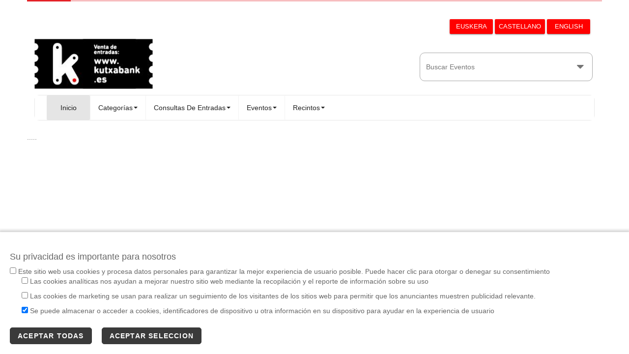

--- FILE ---
content_type: text/html; charset=UTF-8
request_url: https://tickets.kutxabank.es/
body_size: 2009
content:
<!DOCTYPE html><html lang=es-ES><head><meta http-equiv=content-type content="text/html; charset=UTF-8"><meta name=description content="Venta de entradas"><meta http-equiv=X-UA-Compatible content="IE=edge"><meta name=viewport content="width=device-width,initial-scale=1"><title>Kutxabank &#8211; &#8211; Venta de entradas</title><link rel=stylesheet id=util-css href=/recursos/util.css type=text/css media=all><link rel=stylesheet id=bootstrap.css-css href=/recursos/bootstrap.css type=text/css media=all><link rel=stylesheet id=stylesheet-css href=/recursos/style.css type=text/css media=all><script src=/recursos/iframeResizer.min.js></script><script src=/recursos/iframeResizer.contentWindow.js></script><link rel=canonical href=https://tickets.kutxabank.es><link rel=shortlink href=https://tickets.kutxabank.es><link rel=stylesheet href=https://cdnjs.cloudflare.com/ajax/libs/font-awesome/4.5.0/css/font-awesome.css><link rel=icon href=favicon_kutxabank.png sizes=32x32><link rel=icon href=favicon_kutxabank.png sizes=192x192><link rel=apple-touch-icon-precomposed href=favicon_kutxabank.png><link rel=stylesheet type=text/css href="https://contenidos.janto.es/recursos/JantoLibs/cookie-style.css?v=03241207"><meta name=msapplication-TileImage content=favicon_kutxabank.png><script>(function(i,s,o,g,r,a,m){i['GoogleAnalyticsObject']=r;i[r]=i[r]||function(){
  (i[r].q=i[r].q||[]).push(arguments)},i[r].l=1*new Date();a=s.createElement(o),
  m=s.getElementsByTagName(o)[0];a.async=1;a.src=g;m.parentNode.insertBefore(a,m)
  })(window,document,'script','https://www.google-analytics.com/analytics.js','ga');
 
  ga('create', 'UA-51119598-10', 'auto');
  ga('send', 'pageview');</script><link href=css/about.72f9ff32.css rel=prefetch><link href=js/about.47086106.js rel=prefetch><link href=css/app.ba696f17.css rel=preload as=style><link href=css/chunk-vendors.ee030f72.css rel=preload as=style><link href=js/app.10d985bd.js rel=preload as=script><link href=js/chunk-vendors.cba533ab.js rel=preload as=script><link href=css/chunk-vendors.ee030f72.css rel=stylesheet><link href=css/app.ba696f17.css rel=stylesheet></head><body class="mt-0 home page custom-background"><noscript><strong>We're sorry but esta web doesn't work properly without JavaScript enabled. Please enable it to continue.</strong></noscript><div id=app></div><script src=js/chunk-vendors.cba533ab.js></script><script src=js/app.10d985bd.js></script></body></html>

--- FILE ---
content_type: text/css
request_url: https://tickets.kutxabank.es/css/app.ba696f17.css
body_size: 2080
content:
.buscador .theme--light.v-text-field--outline .v-input__slot{border:1px solid rgba(0,0,0,.34);border-radius:10px}.buscador label.v-label.theme--light{font-size:14px;font-weight:400}.navbar-default .navbar-nav>.active>a,.navbar-default .navbar-nav>.active>a:focus{color:#000}li.active:first-child>a{background:#fff!important;color:#000}.active a{color:#000}li.active.router-link-exact-active:first-child>a{color:#555!important;background:#e7e7e7!important}.v-toolbar__content{background:#fff}button.text-capitalize.v-btn.v-btn--flat.theme--light{border-left:1px solid #f2f2f2}nav.v-toolbar.elevation-0.theme--light.tranparent{border:1px solid #e7e7e7;border-radius:10px}.cabecera .v-btn__content,.cabecera button.text-capitalize.v-btn.v-btn--flat.theme--light{height:50px}.desplegable .v-list__tile.v-list__tile--link.theme--light{height:35px}.Cookie--blood-orange .layout.row{width:100vw}.anuncio .center-block{margin:0;width:100%}.modal-banner .v-toolbar__content{background:transparent}a:focus,a:hover{text-decoration:none}a.action-area{display:block;height:100%;width:100%}#widgetCookiesPpal{z-index:9999}.container.contenedor{max-width:1170px!important}.fade-enter-active{-webkit-animation:slide-in .5s ease-out forwards;animation:slide-in .5s ease-out forwards}.fade-enter,.fade-leave-to{-webkit-transition:opacity .3s;transition:opacity .3s;opacity:0;-webkit-animation:slide-out .3s ease-out forwards;animation:slide-out .3s ease-out forwards}a.v-list__tile.v-list__tile--link.v-list__tile--avatar[data-v-f5bbe51e]{border:1px dashed #ddd;cursor:move;margin-bottom:10px}@-webkit-keyframes slide-in{0%{-webkit-transform:translateY(20px);transform:translateY(20px)}to{-webkit-transform:translateY(0);transform:translateY(0)}}@keyframes slide-in{0%{-webkit-transform:translateY(20px);transform:translateY(20px)}to{-webkit-transform:translateY(0);transform:translateY(0)}}@-webkit-keyframes slide-out{0%{-webkit-transform:translateY(0);transform:translateY(0)}to{-webkit-transform:translateY(20px);transform:translateY(20px)}}@keyframes slide-out{0%{-webkit-transform:translateY(0);transform:translateY(0)}to{-webkit-transform:translateY(20px);transform:translateY(20px)}}#top ul li{height:unset!important}.color-fondo{background-color:#ffd300}.v-responsive.v-image.imagen-ficha{padding:5px;background:#fff;border-radius:5px;border:3px solid #fff}.imagen-ficha .v-image__image.v-image__image--cover{border:3px solid #fff}.transparente{background:transparent}.custom-background{background-color:#fff}

--- FILE ---
content_type: text/css
request_url: https://tickets.kutxabank.es/recursos/util.css
body_size: 2776
content:

.easy-autocomplete.eac-round {
    margin-top: 6px;
    margin-bottom: 6px;
    float: right;
}

@media (min-width: 992px) {
    .easy-autocomplete.eac-round {
        margin-top: 30px;
        float: right;
    }
}

@media (min-width: 768px) {
    .easy-autocomplete.eac-round {
        margin-top: 30px;
        float: right;
    }
}

.easy-autocomplete.eac-round input {
    border: 1px solid #888;
    border-radius: 10px;
    color: #888;
    font-family: inherit;
    font-size: 16px;
    font-weight: 400;
    margin: 0;
    min-width: 300px;
    padding: 10px;

}

.green {
    color: green;
}

.red {
    color: #999;
}

body {
    height: auto;
}

.img_thumb { /*float: left;border: 1px solid #ccc;*/
    border:none !important; /*padding: 10px 10px 10px 10px; padding-bottom: 10px;
    margin-left: 10px; margin-right: 10px; */
    border-radius: 5px; /*margin-bottom: 35px;*/
    background-color: white; position: relative; width: 100%;
}

/* Capa hover con la descripcion de cada miniatura */
.img_desc {
    height: 100%; position: absolute;
    z-index: 4; background-color: rgba(0,0,0,0.8);
    opacity: 0.9; display: none;
    margin: 0; padding: 0;
    width: 100%; /*margin-left: -10px;margin-top: -10px;*/
}
.img_thumb img { z-index: -1; }

.p-hover { color: white;
    padding: 12px;
    text-align: left;
    font-weight: bold;
    font-size: small;
    margin-top: 4%;
    overflow: hidden;
    height: 100%; }

.msg-error {
    background-color: red;
    border: solid 1px red;
    border-radius: 6px;
    color: white;
    text-align: center;
    padding: 6px 0;
    font-weight: bold;
}

.msg-ok {
    background-color: green;
    border: solid 1px green;
    border-radius: 6px;
    color: white;
    text-align: center;
    padding: 6px 0;
    font-weight: bold;
}

.error {color: red;
    padding-left: 6px;
    font-size: small !important;
    font-weight: bold;}


a {
    text-decoration: none;
}

.id-class {
color: #333333;
font-weight: bold;
}

.event-class{
color: #333333;
font-weight: bold;
}

.locate-class{
font-style: italic;
color: #999999;
}

.date-class{
font-style: italic;
color: #999999;
}

.content-config {background-color: #f2f2f2;display: block; /*margin: 12px 0;*/ padding: 12px; border-bottom: solid 1px #ddd; max-width: 950px;}

.easy-autocomplete {display:inline;}

.btnJanto {
    border-color: #ccc;
    border-radius: 4px;
    border-style: solid;
    border-width: 1px;
    box-shadow: 0 1px 2px rgba(0,0,0,0.1) inset;
    color: #555;
    float: none;
    padding: 6px 12px;
}


a.remove:link { background-color: red;
    padding: 6px;
    color: white;
    margin: 12px;
    border-radius: 6px;}

a.remove:visited { background-color: red;
    padding: 6px;
    color: white;
    margin: 12px;
    border-radius: 6px;}

.btnJantoGuardar {
    background-color: #00a0d2;
    color: #ffffff;
    margin: 20px 0;
}

.btn-anadir{
margin-bottom: 12px;
background-color: #333;
color: #ffffff;
margin: 20px 0;}

.panel-title {
margin-top: 0;
margin-bottom: 0;
font-size: 13px;
color: inherit;
}

.locate {
	//max-height: 64px;
    max-height: 47px;
	overflow:hidden;
	margin-bottom:6px !important;	
}

.m-bottom {
    margin-bottom: 30px;
}


--- FILE ---
content_type: text/css
request_url: https://tickets.kutxabank.es/recursos/style.css
body_size: 6175
content:
@import url(font-awesome.css);
@import url(
  https://fonts.googleapis.com/css?family=Open+Sans:400,
  200,
  300,
  300italic,
  400italic,
  600,
  600italic,
  700,
  700italic,
  800,
  800italic
);
@import url(https://fonts.googleapis.com/css?family=Oswald);
h2,
h4,
h5 {
  font-family: Oswald, Arial, Helvetica, sans-serif;
}
.jumbotron h1,
h2,
h5 {
  text-transform: Capitalize;
}
.jumbotron p,
.padding12 p {
  word-break: break-word;
  overflow: hidden;
}
#top5 li,
.det-ficha-home,
.jumbotron p,
.padding12 p,
.scrolltop {
  overflow: hidden;
}
body {
  margin: 12px 0 0;
}
.margin12 {
  margin: 12px 0;
  padding: 0;
}
h2,
h5 {
  color: #666;
}
.color02 {
  color: #6c97a0;
}
.no_space {
  padding: 0 !important;
}
.jumbotron {
  background: 0 0 !important;
  margin: 0 !important;
}
.navbar,
.sombreado {
  margin-bottom: 20px;
}
.container {
  background-color: #fff;
}
.form-control {
  background-color: #f2f2f2;
}
.bg-pie,
.bg-slider {
  background-color: #000000;
}
.navbar-default,
.sombreado {
  background-color: #fff;
}
.margin_top_bottom {
  padding: 20px 0;
}
.padding12 {
  padding: 6px;
  min-height: 165px;
}
@media screen and (min-width: 410px) and (max-width: 450px) {
  .padding12 p:first-child {
    word-break: break-word;
    overflow: hidden;
    max-height: 64px;
  }
}
@media screen and (min-width: 300px) and (max-width: 409px) {
  .padding12 p:first-child {
    word-break: break-word;
    overflow: hidden;
    max-height: 40px;
  }
}
.navbar-brand {
  float: left;
  padding: 0;
  font-size: 18px;
  line-height: 20px;
  height: 50px;
}
.navbar {
  position: relative;
  min-height: 50px;
  border: none;
}
body,
p {
  font-family: "Open Sans", Helvetica, sans-serif;
  color: #666;
}
a {
  color: #282e34;
}
a:focus,
a:hover {
  color: #333;
  text-decoration: underline;
}
.jumbotron h1 {
  font-family: Oswald, Arial, Helvetica, sans-serif;
  color: #666;
  padding-left: 15px;
}
@media screen and (min-width: 768px) {
  .jumbotron .h1,
  .jumbotron h1 {
    font-size: 30px;
    padding-left: 15px;
  }
}
.pvp {
  color: red;
  font-weight: 700;
  font-size: small;
}
.header-pad {
  padding: 0;
}
@media (min-width: 992px) {
  .navbar {
    position: relative;
    min-height: 50px;
    margin-bottom: 20px;
    border: 1px solid #e7e7e7;
  }
  .header-pad {
    padding: 12px 0;
  }
}
@media (min-width: 768px) {
  .padding12 p:first-child {
    word-break: break-word;
    overflow: hidden;
    max-height: 64px;
  }
  .navbar {
    position: relative;
    min-height: 50px;
    margin-bottom: 20px;
    border: 1px solid #e7e7e7;
  }
  .header-pad {
    padding: 12px 0;
  }
}
.scrolltop {
  color: #333;
  bottom: 10px;
  display: none;
  left: auto;
  padding: 10px;
  position: fixed;
  right: 10px;
  top: auto;
  z-index: 90;
}
.det-ficha-home {
  padding: 6px;
  min-height: 140px;
  max-height: 140px;
}
.jumbotron p {
  font-size: 16px;
}
#m_pie li a,
#m_redes li a,
a.pie:link {
  text-decoration: none;
  font-size: 12px;
}
.sombreado {
  display: block;
  padding: 4px;
  line-height: 1.42857143;
  border: 1px solid #ddd;
  border-radius: 4px;
  -webkit-transition: border 0.2s ease-in-out;
  -o-transition: border 0.2s ease-in-out;
  transition: border 0.2s ease-in-out;
  -webkit-box-shadow: 0 0 12px 0 rgba(0, 0, 0, 0.25);
  -moz-box-shadow: 0 0 12px 0 rgba(0, 0, 0, 0.25);
  box-shadow: 0 0 12px 0 rgba(0, 0, 0, 0.25);
}
@media (min-width: 768px) {
  .navbar-nav > li {
    border-right: 1px solid #f2f2f2;
  }
}
#m_pie,
#m_redes {
  padding: 0;
}
#m_pie li,
#m_redes li {
  list-style: none;
  margin: 0;
  padding: 0;
}
#m_pie li a {
  text-align: left;
  color: #9b9b9d;
}
#m_pie li a:hover,
#m_redes li a:hover {
  color: #f2f2f2;
}
#m_redes li a {
  text-align: left;
  color: #68929a;
  line-height: 2;
}
a.pie:link,
a.pie:visited {
  color: #8d8d8d;
}
a.pie:hover {
  color: #fff;
  text-decoration: underline;
}
a.vacio:link {
  text-decoration: none;
  cursor: pointer;
}
.precio {
  background-color: red;
  border-radius: 4px;
  color: #fff;
  font-size: 14px !important;
  display: inline-block;
  padding: 6px 12px;
  margin-bottom: 0 !important;
  border: 1px solid transparent;
}
.btn-comprar,
.btn-info {
  color: #fff;
  border: none !important;
  margin-top: 6px;
}
.btn-comprar {
  background-color: #e42228;
}
.btn-comprar.focus,
.btn-comprar:focus,
.btn-comprar:hover {
  background-color: #f2f2f2;
}
.btn-info {
  background-color: #333;
}
.btn-info.focus,
.btn-info:focus,
.btn-info:hover {
  background-color: #666;
}
#top5 {
  list-style: none;
  margin: 0;
  padding: 0;
}
#top5 li {
  margin: 6px 0;
  background-color: #ffd300;
  border-radius: 4px;
  padding: 6px;
  height: 94px;
}
#top5 li a {
  display: block;
  color: #000;
  margin: 0 0 0 6px;
}
#top5 li img {
  float: left;
  height: 60px;
  width: 60px;
  margin-right: 6px;
}
.like {
  margin-top: 10px;
  right: 0;
  float: right;
}
.top5-color {
  color: #ffd300;
}
.top5-color02 {
  color: #fff;
}

.bg-pie h2,
.bg-pie h5 {
  color: white !important;
  font-weight: bold;
  font-family: Arial, geneva, sans-serif;
  font-size: large;
}

#m_pie li a {
  text-align: left;
  color: #ffffff;
  font-family: Arial, geneva, sans-serif;
  font-size: 80%;
}
#legal a {
  color: #ffffff;
  font-family: Arial, geneva, sans-serif;
  font-size: 80% !important;
}
.footer-col {
  width: 100%;
  padding: 12px;
}

@media (min-width: 768px) {
  .footer-col {
    width: 30%;

    float: left;
    padding: 12px;
  }
}

@media (min-width: 992px) {
  .footer-col {
    width: 20%;

    float: left;
  }
}

@media (min-width: 1200px) {
  .footer-col {
    width: 20%;

    float: left;
  }
}

#menu-idiomas {
  /*background-color:#FF0000;*/
  float: right;
}
#menu-idiomas ul {
  margin: 0;
  padding: 0;
}
#menu-idiomas li {
  float: left;
  list-style: none;
  margin: 1px;
}
#menu-idiomas li a:link {
  color: white;
  background-color: #ff0000;
  text-decoration: none;
  font-family: Arial, Helvetica, sans-serif;
  font-size: small;
  padding: 6px;
}
#menu-idiomas li a:hover {
  color: white;
  background-color: #e32118; /*text-decoration:underline;*/
  text-decoration: none;
}
#menu-idiomas li a:visited {
  color: white;
  background-color: #ff0000;
  text-decoration: none;
  font-family: Arial, Helvetica, sans-serif;
  font-size: small;
  padding: 6px;
}

.footer a {
  color: white;
  font-size: 80%;
  font-family: Arial, geneva, sans-serif;
}
.footer a:visited {
  color: white;
  font-size: 80%;
  font-family: Arial, geneva, sans-serif;
}
.footer a:hover {
  color: #f2f2f2;
  font-size: 80%;
  font-family: Arial, geneva, sans-serif;
}


--- FILE ---
content_type: text/css
request_url: https://tickets.kutxabank.es/css/about.72f9ff32.css
body_size: 164
content:
strong{font-weight:600}iframe{height:1200px}a:focus,a:hover{text-decoration:none}.sombra{text-shadow:2px 2px #333}.contener .v-image__image.v-image__image--contain{background-size:65%}iframe{width:1px;min-width:100%}.ais-index{background-color:#fff}.ais-index em{background-color:#ece6b2}.v-card a{text-decoration:none}.fondo-recinto>.v-image__image.v-image__image--cover{-webkit-filter:blur(10px);filter:blur(10px)}.contenedor-recinto{margin-top:40px}.sombra{text-shadow:2px 2px #444}.abajo{position:absolute;bottom:0}.sin-margen .v-list__tile{padding:0}.map{height:300px;width:100%}

--- FILE ---
content_type: application/javascript
request_url: https://tickets.kutxabank.es/js/app.10d985bd.js
body_size: 369230
content:
(function(e){function a(a){for(var n,i,c=a[0],r=a[1],d=a[2],l=0,p=[];l<c.length;l++)i=c[l],Object.prototype.hasOwnProperty.call(t,i)&&t[i]&&p.push(t[i][0]),t[i]=0;for(n in r)Object.prototype.hasOwnProperty.call(r,n)&&(e[n]=r[n]);m&&m(a);while(p.length)p.shift()();return s.push.apply(s,d||[]),o()}function o(){for(var e,a=0;a<s.length;a++){for(var o=s[a],n=!0,i=1;i<o.length;i++){var c=o[i];0!==t[c]&&(n=!1)}n&&(s.splice(a--,1),e=r(r.s=o[0]))}return e}var n={},i={app:0},t={app:0},s=[];function c(e){return r.p+"js/"+({about:"about"}[e]||e)+"."+{about:"47086106"}[e]+".js"}function r(a){if(n[a])return n[a].exports;var o=n[a]={i:a,l:!1,exports:{}};return e[a].call(o.exports,o,o.exports,r),o.l=!0,o.exports}r.e=function(e){var a=[],o={about:1};i[e]?a.push(i[e]):0!==i[e]&&o[e]&&a.push(i[e]=new Promise((function(a,o){for(var n="css/"+({about:"about"}[e]||e)+"."+{about:"72f9ff32"}[e]+".css",t=r.p+n,s=document.getElementsByTagName("link"),c=0;c<s.length;c++){var d=s[c],l=d.getAttribute("data-href")||d.getAttribute("href");if("stylesheet"===d.rel&&(l===n||l===t))return a()}var p=document.getElementsByTagName("style");for(c=0;c<p.length;c++){d=p[c],l=d.getAttribute("data-href");if(l===n||l===t)return a()}var m=document.createElement("link");m.rel="stylesheet",m.type="text/css",m.onload=a,m.onerror=function(a){var n=a&&a.target&&a.target.src||t,s=new Error("Loading CSS chunk "+e+" failed.\n("+n+")");s.code="CSS_CHUNK_LOAD_FAILED",s.request=n,delete i[e],m.parentNode.removeChild(m),o(s)},m.href=t;var u=document.getElementsByTagName("head")[0];u.appendChild(m)})).then((function(){i[e]=0})));var n=t[e];if(0!==n)if(n)a.push(n[2]);else{var s=new Promise((function(a,o){n=t[e]=[a,o]}));a.push(n[2]=s);var d,l=document.createElement("script");l.charset="utf-8",l.timeout=120,r.nc&&l.setAttribute("nonce",r.nc),l.src=c(e);var p=new Error;d=function(a){l.onerror=l.onload=null,clearTimeout(m);var o=t[e];if(0!==o){if(o){var n=a&&("load"===a.type?"missing":a.type),i=a&&a.target&&a.target.src;p.message="Loading chunk "+e+" failed.\n("+n+": "+i+")",p.name="ChunkLoadError",p.type=n,p.request=i,o[1](p)}t[e]=void 0}};var m=setTimeout((function(){d({type:"timeout",target:l})}),12e4);l.onerror=l.onload=d,document.head.appendChild(l)}return Promise.all(a)},r.m=e,r.c=n,r.d=function(e,a,o){r.o(e,a)||Object.defineProperty(e,a,{enumerable:!0,get:o})},r.r=function(e){"undefined"!==typeof Symbol&&Symbol.toStringTag&&Object.defineProperty(e,Symbol.toStringTag,{value:"Module"}),Object.defineProperty(e,"__esModule",{value:!0})},r.t=function(e,a){if(1&a&&(e=r(e)),8&a)return e;if(4&a&&"object"===typeof e&&e&&e.__esModule)return e;var o=Object.create(null);if(r.r(o),Object.defineProperty(o,"default",{enumerable:!0,value:e}),2&a&&"string"!=typeof e)for(var n in e)r.d(o,n,function(a){return e[a]}.bind(null,n));return o},r.n=function(e){var a=e&&e.__esModule?function(){return e["default"]}:function(){return e};return r.d(a,"a",a),a},r.o=function(e,a){return Object.prototype.hasOwnProperty.call(e,a)},r.p="",r.oe=function(e){throw console.error(e),e};var d=window["webpackJsonp"]=window["webpackJsonp"]||[],l=d.push.bind(d);d.push=a,d=d.slice();for(var p=0;p<d.length;p++)a(d[p]);var m=l;s.push([0,"chunk-vendors"]),o()})({0:function(e,a,o){e.exports=o("56d7")},"037f":function(e){e.exports=JSON.parse('{"es":{"Inicio":"Inicio","Categorías":"Categorías","Consultas de Entradas":"Consultas de Entradas","Eventos":"Eventos","Recintos":"Recintos","Cine":"Cine","Culinary Zinema":"Culinary Zinema","Clásica":"Clásica","Danza":"Danza","Deportes":"Deportes","Exposiciones":"Aurrera Fest","Festivales":"Festivales","Infantil":"Infantil","Jazz & Blues":"Jazz & Blues","Música":"Música","Teatro":"Teatro","Varios":"Varios","Consulte sus entradas":"Consulte sus entradas","Recogida de entradas":"Recogida de entradas","Cómo comprar":"Cómo comprar","Araba":"Araba","Bizkaia":"Bizkaia","Gipuzkoa":"Gipuzkoa","Otros":"Otros","Euskera":"Euskera","Castellano":"Castellano","Inglés":"Inglés","Francés":"Francés","Buscar":"Buscar","Top 5 en Ventas":"Top 5 en Ventas","Top 5":"Top 5 en Ventas","Destacados":"Destacados","Eventos Recomendados":"Destacados","Comprar":"Comprar","Otros Eventos":"Otros Eventos","Desde":"Desde","Recinto":"Recinto","Dirección":"Dirección","Población":"Población","Buscar Eventos":"Buscar Eventos","message":"hello i18n !!","hello":"hola mundo","es":"Castellano","en":"English","eu":"Euskera","fr":"Français","Fechas":"Fechas","Mis Operaciones":"Consulte Sus Entradas","Uso de cookies":"Politica de Cookies","texto cookies":"Las Cookies son importantes para el correcto funcionamiento de nuestra web. Para mejorar su experiencia, utilizamos Cookies propias y de terceros para recordar detalles de inicio de sesión y proporcionar un inicio de sesión, recopilar estadísticas para optimizar la funcionalidad del sitio y proporcionar contenidos conforme a sus intereses. Haga clic en Aceptar e ir directamente al sitio web.","Más información":"Más información","Conciertos y festivales":"Conciertos y festivales","Puntos de venta":"Puntos de venta","Aceptar":"Aceptar","Musicales":"Musicales","Conciertos":"Conciertos","Aviso Legal":"Aviso legal","Condiciones Generales":"Condiciones generales","Privacidad":"Privacidad"},"eu":{"Inicio":"Hasiera","Categorías":"Kategoria","Consultas de Entradas":"Sarreren kontsultak","Eventos":"Ikuskizunak","Recintos":"Aretoak","Cine":"Zinema","Culinary Zinema":"Culinary Zinema","Clásica":"Klasikoa","Danza":"Dantza","Deportes":"Kirolak","Exposiciones":"Aurrera Fest","Festivales":"Jaialdiak","Infantil":"Haurrak","Jazz & Blues":"Jazz & Blues","Música":"Musika","Teatro":"Antzerkia","Varios":"Besteak","Consulte sus entradas":"Zure sarrerak kontsultatu","Recogida de entradas":"Sarrerak jaso","Cómo comprar":"Nola erosi","Araba":"Araba","Bizkaia":"Bizkaia","Gipuzkoa":"Gipuzkoa","Otros":"Beste","Euskera":"Euskera","Castellano":"Gaztelania","Inglés":"Ingelesa","Francés":"Frantsesa","Buscar":"Bilatu","Top 5 en Ventas":"Salmentetako 5 topa","Top 5":"Salmentetako 5 topa","Destacados":"Nabarmenak","Eventos Recomendados":"Nabarmenak","Comprar":"Erosi","Otros Eventos":"Beste ikuskizunak","Desde":"tik","Recinto":"Aretoa","Dirección":"Helbidea","Población":"Herria","Buscar Eventos":"Ikuskizuna bilatu","es":"Castellano","en":"English","eu":"Euskera","fr":"Français","Fechas":"Datak","Mis Operaciones":"Zure Sarrerak Kontsultatu","Uso de cookies":"Cookien politika","texto cookies":"Cookieak garrantzitsuak dira gure webguneak ongi funtzionatu ahal izan dezan. Zure esperientzia hobetze aldera, cookie propioak eta hirugarrenenak erabiltzen ditugu, saio-hasierako datuak gogoratzeko eta saio-hasierarako, estatistikak egiteko gunearen funtzionalitatea optimizatzeko, eta zure interesei egokitutako edukiak eskaintzeko. Sakatu Onartu eta jarraitu botoia cookieak onartu eta zuzenean webgunean sartzeko.","Más información":"Informazio gehiago","Conciertos y festivales":"Conciertos y festivales","Puntos de venta":"Salmenta puntuak","Aceptar":"Onartu","Musicales":"Musikala","Conciertos":"Kontzertuak","Aviso Legal":"Lege oharra","Condiciones Generales":"Baldintza Orokorrak","Privacidad":"Pribatutasuna"},"en":{"Inicio":"Home","Categorías":"Categories","Consultas de Entradas":"Ticket query","Eventos":"Events","Recintos":"Event Venues","Cine":"Cinema","Culinary Zinema":"Culinary Zinema","Clásica":"Classical","Danza":"Dance","Deportes":"Sports","Exposiciones":"Aurrera Fest","Festivales":"Festivals","Infantil":"Children","Jazz & Blues":"Jazz & Blues","Música":"Music","Teatro":"Theather","Varios":"Other","Consulte sus entradas":"Check your tickets","Recogida de entradas":"Tickets collection","Cómo comprar":"How to buy","Araba":"Araba","Bizkaia":"Bizkaia","Gipuzkoa":"Gipuzkoa","Otros":"Other","Euskera":"Euskera","Castellano":"Spanish","Inglés":"Inglés","Francés":"Francés","Buscar":"Search","Top 5 en Ventas":"Top 5 sales","Top 5":"Top 5 sales","Destacados":"Featured","Eventos Recomendados":"Featured","Comprar":"Buy","Otros Eventos":"Other Events","Desde":"From","Recinto":"Event Venue","Dirección":"Address","Población":"City","Buscar Eventos":"Event search","hello":"hello world!","es":"Castellano","en":"English","eu":"Euskera","fr":"Français","Fechas":"Dates","Mis Operaciones":"Check Your Tickets","Uso de cookies":"Cookies Policy","texto cookies":"Cookies are important for the proper functioning of our website. To improve your experience, we use our own and third party cookies to remember login details and provide a login, collect statistics to optimize site functionality and provide content according to your interests. Click on OK and go directly to the website.","Más información":"More information","Conciertos y festivales":"Concerts & festivals","Puntos de venta":"Points of sale","Aceptar":"OK","Musicales":"Musicals","Conciertos":"Concerts","Aviso Legal":"Legal notice","Condiciones Generales":"General Terms and Conditions","Privacidad":"Privacy policy"},"fr":{"Inicio":"Accueil","Categorías":"Catégorie","Consultas de Entradas":"Vérifiez vos billets","Eventos":"Événements","Recintos":"Salles","Cine":"Cinéma","Culinary Zinema":"Culinary Zinema","Clásica":"Classique","Danza":"Danse","Deportes":"Sport","Exposiciones":"Aurrera Fest","Festivales":"Festivals","Infantil":"Nourrisson","Jazz & Blues":"Jazz & Blues","Música":"Musique","Teatro":"Théatre","Varios":"Plusieurs","Consulte sus entradas":"Consultations entrées","Recogida de entradas":"Collection de billets","Cómo comprar":"Comment ça marche","Araba":"Araba","Bizkaia":"Bizkaia","Gipuzkoa":"Gipuzkoa","Otros":"Autre","Euskera":"Euskera","Castellano":"Castellano","Inglés":"Inglés","Francés":"Francés","Buscar":"Buscar","Top 5 en Ventas":"Top 5 en ventes","Top 5":"Top 5 en ventes","Destacados":"En Vedette","Eventos Recomendados":"En Vedette","Comprar":"Acheter","Otros Eventos":"Otros Eventos","Desde":"Despuis","Recinto":"Salle","Dirección":"Adresse","Población":"Ville","Buscar Eventos":"Recherche l\'evenement","es":"Castellano","en":"English","eu":"Euskera","fr":"Français","Fechas":"Dates","Mis Operaciones":"Vérifiez Vos Billets","Uso de cookies":"Utilisation de cookies","texto cookies":"Les cookies sont importants pour le bon fonctionnement de notre site web. Pour améliorer votre expérience, nous utilisons des cookies propres et tiers pour mémoriser les informations de connexion et vous fournir un identifiant, collecter des statistiques afin d\'optimiser les fonctionnalités du site et fournir un contenu adapté à vos centres d\'intérêt. Cliquez sur OK et allez directement sur le site.","Más información":"Plus d\'informations","Conciertos y festivales":"Conciertos y festivales","Puntos de venta":"Puntos de venta","Aceptar":"Ok","Musicales":"Musicales","Conciertos":"Conciertos","Aviso Legal":"Mention légale","Condiciones Generales":"Conditions Générales","Privacidad":"Politique de confidentialité"}}')},"05a7":function(e,a,o){e.exports=o.p+"img/siguenos-rrss-KB-web-entradas-512x301_eus.c88bba70.jpg"},"266e":function(e){e.exports=JSON.parse('{"conexionesBatch":[{"IdCookie":"9999999959","Instalacion":"Janto_FRESH","activo":true,"id":"Janto_FRESH@9999999959"},{"IdCookie":"9999999800","Instalacion":"Janto_KB","activo":true,"id":"Janto_KB@9999999800"},{"IdCookie":"9999999740","Instalacion":"Janto_4TICK","activo":true,"id":"Janto_4TICK@9999999740"}],"eventos":[{"Contexto":"Janto_KB","Duracion":"90","FFinVentaMax":"20200619203000","FInicioVentaMin":"20191231120000","FSesionMax":"20200619203000","FSesionMin":"20200619203000","Host":"Janto_KB@9999999800","Id":"25ab20","IdCookie":"9999999800","IdInfoAdicional":"17321","Instalacion":"Janto_KB","MaxPrecioBase":null,"MinPrecioBase":null,"Nombre":"GREENPISS, UN DESMADRE ECO-ILÓGICO","NumSesiones":1,"Poblacion":[{"Id":"27","Nombre":"Leioa","PoblacionINE":"0545"}],"Provincia":[{"Id":"11","Nombre":"Bizkaia","ProvinciaINE":"48"}],"Ranking":"999","Recinto":[{"Direccion":null,"Id":"5KLT","Imagen":"KULTUR LEIOA.jpg","Nombre":"Kultur Leioa"}],"Tipo":[{"Codigo":"3","IdMasterTipoE":"2","Imagen":"","Nombre":"Teatro"}],"UrlCartel":"GreenpissSS.jpg","cms":{"cuadrado":"https://firebasestorage.googleapis.com/v0/b/jmdb-production.appspot.com/o/nhX5n2F9FqPCLBEL0zR0%2Foptimize-nhX5n2F9FqPCLBEL0zR0_cuadrado.jpg?alt=media&token=27a4d63f-e171-4f68-95d5-80491303bf8c","descripcion":"<p>GREENPISS, una divertidísima sátira sobre la ecología y el futuro de la humanidad. Un desmadre ECO-ILÓGICO.</p><p>El calentamiento global, el uso abusivo de los plásticos, la exterminación de miles de especies animales, el consumismo desenfrenado y la posible desaparición de nuestra propia especie, son algunos de los temas que abordará Yllana, con su particular y corrosivo humor.</p>","destacados":"https://firebasestorage.googleapis.com/v0/b/jmdb-production.appspot.com/o/nhX5n2F9FqPCLBEL0zR0%2Foptimize-nhX5n2F9FqPCLBEL0zR0_destacados.jpg?alt=media&token=27a4d63f-e171-4f68-95d5-80491303bf8c","entradilla":"GREENPISS, una divertidísima sátira sobre la ecología y el futuro de la humanidad.","id":"nhX5n2F9FqPCLBEL0zR0","img400x504":"https://firebasestorage.googleapis.com/v0/b/jmdb-production.appspot.com/o/nhX5n2F9FqPCLBEL0zR0%2Foptimize-nhX5n2F9FqPCLBEL0zR0_400x504.jpg?alt=media&token=27a4d63f-e171-4f68-95d5-80491303bf8c","poster":"https://firebasestorage.googleapis.com/v0/b/jmdb-production.appspot.com/o/nhX5n2F9FqPCLBEL0zR0%2Foptimize-nhX5n2F9FqPCLBEL0zR0_poster.jpg?alt=media&token=27a4d63f-e171-4f68-95d5-80491303bf8c","resumen":"GREENPISS, una divertidísima sátira sobre la ecología y el futuro de la humanidad. Un desmadre ECO-ILÓGICO.","titulo":"GREENPISS, UN DESMADRE ECO-ILÓGICO - Yllana","vertical":"https://firebasestorage.googleapis.com/v0/b/jmdb-production.appspot.com/o/nhX5n2F9FqPCLBEL0zR0%2Foptimize-nhX5n2F9FqPCLBEL0zR0_vertical.jpg?alt=media&token=27a4d63f-e171-4f68-95d5-80491303bf8c"},"cmsID":"25ab20@Janto_KB","idRegistro":0},{"Contexto":"Janto_KB","Duracion":"80","FFinVentaMax":"20200913180000","FInicioVentaMin":"20200304180000","FSesionMax":"20200913180000","FSesionMin":"20200910200000","Host":"Janto_KB@9999999800","Id":"HARLEM20","IdCookie":"9999999800","IdInfoAdicional":"17780","Instalacion":"Janto_KB","MaxPrecioBase":null,"MinPrecioBase":null,"Nombre":"LEO HARLEM: DEJA QUE TE CUENTE","NumSesiones":4,"Poblacion":[{"Id":"40","Nombre":"Bilbao","PoblacionINE":"0209"}],"Provincia":[{"Id":"11","Nombre":"Bizkaia","ProvinciaINE":"48"}],"Ranking":"999","Recinto":[{"Direccion":null,"Id":"PAEU1","Imagen":"auditorium.jpg","Nombre":"Auditorium"}],"Tipo":[{"Codigo":"3","IdMasterTipoE":"2","Imagen":"","Nombre":"Teatro"}],"UrlCartel":"leojantodef.jpg","cms":{"cuadrado":"https://firebasestorage.googleapis.com/v0/b/jmdb-production.appspot.com/o/x6ibjCoazTXf151H9c9S%2Foptimize-x6ibjCoazTXf151H9c9S_cuadrado.jpg?alt=media&token=27a4d63f-e171-4f68-95d5-80491303bf8c","descripcion":"<p>Deja que te cuente es el último espectáculo de <strong>Leo Harlem</strong> en el que hace un recorrido por los mejores monólogos de toda su trayectoria.</p><p>Desde los metrosexuales a las ciudades españolas, el humorista trata temas tan cotidianos como la noche, la cocina moderna, los bares, las redes sociales o las fiestas de pueblo.</p><p>Durante los 90 minutos que durará el&nbsp;espectáculo, el público se reirá a carcajadas escuchando los textos más hilarantes del cómico, en una compilación preparada para triunfar: un espectáculo al más puro estilo <strong>Leo Harlem</strong>.</p>","destacados":"https://firebasestorage.googleapis.com/v0/b/jmdb-production.appspot.com/o/x6ibjCoazTXf151H9c9S%2Foptimize-x6ibjCoazTXf151H9c9S_destacados.jpg?alt=media&token=27a4d63f-e171-4f68-95d5-80491303bf8c","entradilla":"Leo Harlem, regresa a los escenarios con su monólogo Deja Que Te Cuente","id":"x6ibjCoazTXf151H9c9S","img400x504":"https://firebasestorage.googleapis.com/v0/b/jmdb-production.appspot.com/o/x6ibjCoazTXf151H9c9S%2Foptimize-x6ibjCoazTXf151H9c9S_400x504.jpg?alt=media&token=27a4d63f-e171-4f68-95d5-80491303bf8c","poster":"https://firebasestorage.googleapis.com/v0/b/jmdb-production.appspot.com/o/x6ibjCoazTXf151H9c9S%2Foptimize-x6ibjCoazTXf151H9c9S_poster.jpg?alt=media&token=27a4d63f-e171-4f68-95d5-80491303bf8c","resumen":"<p>Uno de los mejores cómicos de la escena española, Leo Harlem, regresa a los escenarios con su monólogo <strong>Deja Que Te Cuente</strong>.\\n</p>","titulo":"LEO HARLEM - DEJA QUE TE CUENTE","vertical":"https://firebasestorage.googleapis.com/v0/b/jmdb-production.appspot.com/o/x6ibjCoazTXf151H9c9S%2Foptimize-x6ibjCoazTXf151H9c9S_vertical.jpg?alt=media&token=27a4d63f-e171-4f68-95d5-80491303bf8c"},"cmsID":"HARLEM20@Janto_KB","idRegistro":1},{"Contexto":"Janto_KB","Duracion":"90","FFinVentaMax":"20200906190000","FInicioVentaMin":"20200221150000","FSesionMax":"20200906190000","FSesionMin":"20200827200000","Host":"Janto_KB@9999999800","Id":"GRONHOLM20","IdCookie":"9999999800","IdInfoAdicional":"17753","Instalacion":"Janto_KB","MaxPrecioBase":null,"MinPrecioBase":null,"Nombre":"EL MÉTODO GRÖNHOLM","NumSesiones":13,"Poblacion":[{"Id":"40","Nombre":"Bilbao","PoblacionINE":"0209"}],"Provincia":[{"Id":"11","Nombre":"Bizkaia","ProvinciaINE":"48"}],"Ranking":"999","Recinto":[{"Direccion":null,"Id":"PATE","Imagen":"Sala-A1.jpg","Nombre":"Euskalduna - Sala 0B"}],"Tipo":[{"Codigo":"3","IdMasterTipoE":"2","Imagen":"","Nombre":"Teatro"}],"UrlCartel":"metodojanto.jpg","cms":{"cuadrado":"https://firebasestorage.googleapis.com/v0/b/jmdb-production.appspot.com/o/JQVgJMZzdRNAqas1hC9p%2Foptimize-JQVgJMZzdRNAqas1hC9p_cuadrado.jpg?alt=media&token=27a4d63f-e171-4f68-95d5-80491303bf8c","descripcion":"<p>Después de más de 15 años desde su estreno, “El método Grönholm” se ha representado en sesenta y tantos países y continúa reponiéndose.</p><p>La idea de “El método Grönholm” nació de una anécdota real.</p><p>Los últimos aspirantes a conseguir un cargo ejecutivo en una multinacional se someten a la prueba final del proceso de selección. Una prueba conjunta en la que el procedimiento propuesto por la empresa se convierte en un combate donde la astucia, la crueldad y la falta de escrúpulos parecen no tener límites. ¿Hasta dónde estarán dispuestos a llegar para conseguir lo que siempre habían soñado?</p><p><br></p><p>Actores: Luis Merlo, Jorge Bosch, Marta Belenguer, Vicente Romero</p><p>Autor: Jordi Galcwerán</p><p>Dirección: Tamzin Townsend</p><p>Promotor: Verteatro</p><p>Duración: 90 mins. (sin descanso)\\n</p>","destacados":"https://firebasestorage.googleapis.com/v0/b/jmdb-production.appspot.com/o/JQVgJMZzdRNAqas1hC9p%2Foptimize-JQVgJMZzdRNAqas1hC9p_destacados.jpg?alt=media&token=27a4d63f-e171-4f68-95d5-80491303bf8c","entradilla":"Los últimos aspirantes a un cargo ejecutivo en una multinacional se someten a la prueba final ","id":"JQVgJMZzdRNAqas1hC9p","img400x504":"https://firebasestorage.googleapis.com/v0/b/jmdb-production.appspot.com/o/JQVgJMZzdRNAqas1hC9p%2Foptimize-JQVgJMZzdRNAqas1hC9p_400x504.jpg?alt=media&token=27a4d63f-e171-4f68-95d5-80491303bf8c","poster":"https://firebasestorage.googleapis.com/v0/b/jmdb-production.appspot.com/o/JQVgJMZzdRNAqas1hC9p%2Foptimize-JQVgJMZzdRNAqas1hC9p_poster.jpg?alt=media&token=27a4d63f-e171-4f68-95d5-80491303bf8c","resumen":"Los últimos aspirantes a conseguir un cargo ejecutivo en una multinacional se someten a la prueba final del proceso de selección. Una prueba conjunta en la que el procedimiento propuesto por la empresa se convierte en un combate donde la astucia, la crueldad y la falta de escrúpulos parecen no tener límites. ¿Hasta dónde estarán dispuestos a llegar para conseguir lo que siempre habían soñado?\\n\\n\\n","titulo":"EL MÉTODO GRÖNHOLM - Verteatro","vertical":"https://firebasestorage.googleapis.com/v0/b/jmdb-production.appspot.com/o/JQVgJMZzdRNAqas1hC9p%2Foptimize-JQVgJMZzdRNAqas1hC9p_vertical.jpg?alt=media&token=27a4d63f-e171-4f68-95d5-80491303bf8c"},"cmsID":"GRONHOLM20@Janto_KB","idRegistro":2},{"Contexto":"Janto_KB","Duracion":"90","FFinVentaMax":"20200826210000","FInicioVentaMin":"20200221150000","FSesionMax":"20200826210000","FSesionMin":"20200821200000","Host":"Janto_KB@9999999800","Id":"SCAPE20","IdCookie":"9999999800","IdInfoAdicional":"17775","Instalacion":"Janto_KB","MaxPrecioBase":null,"MinPrecioBase":null,"Nombre":"ESCAPE ROOM","NumSesiones":8,"Poblacion":[{"Id":"40","Nombre":"Bilbao","PoblacionINE":"0209"}],"Provincia":[{"Id":"11","Nombre":"Bizkaia","ProvinciaINE":"48"}],"Ranking":"999","Recinto":[{"Direccion":null,"Id":"PATE","Imagen":"Sala-A1.jpg","Nombre":"Euskalduna - Sala 0B"}],"Tipo":[{"Codigo":"3","IdMasterTipoE":"2","Imagen":"","Nombre":"Teatro"}],"UrlCartel":"escapejanto.jpg","cms":{"cuadrado":"https://firebasestorage.googleapis.com/v0/b/jmdb-production.appspot.com/o/YuO3enIgl7ZTiBEyRNLs%2Foptimize-YuO3enIgl7ZTiBEyRNLs_cuadrado.jpg?alt=media&token=27a4d63f-e171-4f68-95d5-80491303bf8c","descripcion":"<p>Cuatro amigos. Un Escape Room. Y un cadáver. ¿Qué puede salir mal?</p><p>¿Qué ocurre cuando dos parejas ponen a prueba su amistad es un espacio cerrado?</p><p>¿Cómo reaccionan ante los imprevistos, las dificultades que se van encontrando a cada paso?</p><p>Dos parejas de amigos de toda la vida quedan para ir a un escape room en el barrio de Lavapiés, donde recientemente ha aparecido en un contenedor el cadáver de un hombre descuartizado.</p><p>Los cuatro amigos piensan que les espera un juego divertido para pasar la tarde, poner a prueba su inteligencia y echarse unas risas. Pero según entran, la puerta de la habitación se cierra herméticamente, comieza la cuenta atrás y empiezan a pasar cosas extrañas.</p><p>Salir de este escape room no será nada fácil, y el juego se convertirá en un infierno que pondrá a prueba su amistad hasta límites insospechados. Aunque no lo parezca, es una comedia…¡Una comedia de miedo!</p><p><br></p><p>Intérpretes: Antonio Molero, Leo Rivera, Marina San José, Kira Miró</p><p>Con la colaboración especial de  Ferrán Carvajal</p><p>Dirección: Joel Joan y Hèctor Claramunt</p>","destacados":"https://firebasestorage.googleapis.com/v0/b/jmdb-production.appspot.com/o/YuO3enIgl7ZTiBEyRNLs%2Foptimize-YuO3enIgl7ZTiBEyRNLs_destacados.jpg?alt=media&token=27a4d63f-e171-4f68-95d5-80491303bf8c","entradilla":"Cuatro amigos. Un Escape Room. Y un cadáver. ¿Qué puede salir mal?","id":"YuO3enIgl7ZTiBEyRNLs","img400x504":"https://firebasestorage.googleapis.com/v0/b/jmdb-production.appspot.com/o/YuO3enIgl7ZTiBEyRNLs%2Foptimize-YuO3enIgl7ZTiBEyRNLs_400x504.jpg?alt=media&token=27a4d63f-e171-4f68-95d5-80491303bf8c","poster":"https://firebasestorage.googleapis.com/v0/b/jmdb-production.appspot.com/o/YuO3enIgl7ZTiBEyRNLs%2Foptimize-YuO3enIgl7ZTiBEyRNLs_poster.jpg?alt=media&token=27a4d63f-e171-4f68-95d5-80491303bf8c","resumen":"<p>Cuatro amigos. Un Escape Room. Y un cadáver. ¿Qué puede salir mal?</p><p>¿Qué ocurre cuando dos parejas ponen a prueba su amistad es un espacio cerrado?</p><p>¿Cómo reaccionan ante los imprevistos, las dificultades que se van encontrando a cada paso?</p>","titulo":"ESCAPE ROOM - Verteatro","vertical":"https://firebasestorage.googleapis.com/v0/b/jmdb-production.appspot.com/o/YuO3enIgl7ZTiBEyRNLs%2Foptimize-YuO3enIgl7ZTiBEyRNLs_vertical.jpg?alt=media&token=27a4d63f-e171-4f68-95d5-80491303bf8c"},"cmsID":"SCAPE20@Janto_KB","idRegistro":3},{"Contexto":"Janto_KB","Duracion":"80","FFinVentaMax":"20200606120000","FInicioVentaMin":"20200131080000","FSesionMax":"20200606120000","FSesionMin":"20200606120000","Host":"Janto_KB@9999999800","Id":"VITFROZEN2020","IdCookie":"9999999800","IdInfoAdicional":"17544","Instalacion":"Janto_KB","MaxPrecioBase":null,"MinPrecioBase":null,"Nombre":"El origen del Hielo el tributo a FROZEN","NumSesiones":1,"Poblacion":[{"Id":"79","Nombre":"Andoain","PoblacionINE":"0090"}],"Provincia":[{"Id":"13","Nombre":"Gipuzkoa","ProvinciaINE":"20"}],"Ranking":"999","Recinto":[{"Direccion":null,"Id":"BA","Imagen":"bastero_01-XL.jpg","Nombre":"Bastero Kulturgunea"}],"Tipo":[{"Codigo":"3","IdMasterTipoE":"2","Imagen":"","Nombre":"Teatro"}],"UrlCartel":"FrozenFINAL.jpg","cms":{"cuadrado":"https://firebasestorage.googleapis.com/v0/b/jmdb-production.appspot.com/o/Er0AXnQx837ZcY7uEKky%2Foptimize-Er0AXnQx837ZcY7uEKky_cuadrado.jpg?alt=media&token=27a4d63f-e171-4f68-95d5-80491303bf8c","descripcion":"<p>Hay películas y canciones que en apenas unos años se han convertido en clásicos que quedan para la historia del cine y cuya magia traspasan las pantallas para pasar de generación en generación. Es el caso de Frozen, una película que muestra que el AMOR VERDADERO reside en la familia. La Compañía Onbeat ha llevado su propia historia homenaje a Frozen en un espectacular tributo que triunfa en la Gran Vía de Madrid, con impresionantes voces y gran puesta en escena.</p><p>La Compañía Onbeat ha realizado temporada en la Gran Vía de Madrid con gran éxito, siendo hoy una de las mejores Compañía de España en espectáculos familiares.</p><p><span style=\\"color: black;\\">Un guion totalmente original que defiende los valores de la defensa del medioambiental y de al aro familiar basado en la historia de Las Reina de las Nieves y de Frozen la película cuenta una historia emocionante donde Blanca, una niña en la actualidad, trata de buscar el origen del hielo para salvar al planeta del Calentamiento Global.</span></p><p>En su camino descubrirá que todo lo que le ocurre tiene paralelismo con su película favorita, desde un muñeco de nieve que habla, hasta un castillo... llegando a la nieve.</p>","entradilla":"Hay películas y canciones que en apenas unos años se han convertido en clásicos.","id":"Er0AXnQx837ZcY7uEKky","img400x504":"https://firebasestorage.googleapis.com/v0/b/jmdb-production.appspot.com/o/Er0AXnQx837ZcY7uEKky%2Foptimize-Er0AXnQx837ZcY7uEKky_400x504.jpg?alt=media&token=27a4d63f-e171-4f68-95d5-80491303bf8c","resumen":"<p>Hay películas y canciones que en apenas unos años se han convertido en clásicos que quedan para la historia del cine y cuya magia traspasan las pantallas para pasar de generación en generación. Es el caso de Frozen, una película que muestra que el AMOR VERDADERO reside en la familia. La Compañía Onbeat ha llevado su propia historia homenaje a Frozen en un espectacular tributo que triunfa en la Gran Vía de Madrid, con impresionantes voces y gran puesta en escena.</p>","titulo":"El origen del Hielo el tributo a FROZEN","vertical":"https://firebasestorage.googleapis.com/v0/b/jmdb-production.appspot.com/o/Er0AXnQx837ZcY7uEKky%2Foptimize-Er0AXnQx837ZcY7uEKky_vertical.jpg?alt=media&token=27a4d63f-e171-4f68-95d5-80491303bf8c"},"cmsID":"VITFROZEN2020@Janto_KB","idRegistro":4},{"Contexto":"Janto_KB","Duracion":"1440","FFinVentaMax":"20200531234900","FInicioVentaMin":"20200501100000","FSesionMax":"20200531235900","FSesionMin":"20200531235900","Host":"Janto_KB@9999999800","Id":"BONOINFANTIL2020","IdCookie":"9999999800","IdInfoAdicional":"17299","Instalacion":"Janto_KB","MaxPrecioBase":null,"MinPrecioBase":null,"Nombre":"BONO HAUR/INFANTIL 2020","NumSesiones":1,"Poblacion":[{"Id":"111","Nombre":"Lasarte-Oria","PoblacionINE":"9029"}],"Provincia":[{"Id":"13","Nombre":"Gipuzkoa","ProvinciaINE":"20"}],"Ranking":"999","Recinto":[{"Direccion":null,"Id":"Lekuona","Imagen":"mlLogocasa.jpg","Nombre":"Manuel Lekuona Kulturetxea"}],"Tipo":[{"Codigo":"37","IdMasterTipoE":"8","Imagen":"","Nombre":"Bonos"}],"UrlCartel":"","cms":{"descripcion":" ","entradilla":" ","resumen":" ","titulo":"BONO HAUR/INFANTIL 2020"},"cmsID":"BONOINFANTIL2020@Janto_KB","idRegistro":5},{"Contexto":"Janto_KB","Duracion":"1440","FFinVentaMax":"20200531234900","FInicioVentaMin":"20200501100000","FSesionMax":"20200531235900","FSesionMin":"20200531235900","Host":"Janto_KB@9999999800","Id":"bonoadulto2020","IdCookie":"9999999800","IdInfoAdicional":"17303","Instalacion":"Janto_KB","MaxPrecioBase":null,"MinPrecioBase":null,"Nombre":"BONO HELDUAK/ADULTOS 2020","NumSesiones":1,"Poblacion":[{"Id":"111","Nombre":"Lasarte-Oria","PoblacionINE":"9029"}],"Provincia":[{"Id":"13","Nombre":"Gipuzkoa","ProvinciaINE":"20"}],"Ranking":"999","Recinto":[{"Direccion":null,"Id":"Lekuona","Imagen":"mlLogocasa.jpg","Nombre":"Manuel Lekuona Kulturetxea"}],"Tipo":[{"Codigo":"37","IdMasterTipoE":"8","Imagen":"","Nombre":"Bonos"}],"UrlCartel":"","cms":{"descripcion":" ","entradilla":" ","resumen":" ","titulo":"BONO HELDUAK/ADULTOS 2020"},"cmsID":"bonoadulto2020@Janto_KB","idRegistro":6},{"Contexto":"Janto_KB","Duracion":"75","FFinVentaMax":"20201012190000","FInicioVentaMin":"20200221000000","FSesionMax":"20201012190000","FSesionMin":"20201009200000","Host":"Janto_KB@9999999800","Id":"SENECA20","IdCookie":"9999999800","IdInfoAdicional":"17269","Instalacion":"Janto_KB","MaxPrecioBase":null,"MinPrecioBase":null,"Nombre":"DESMONTANDO A SÉNECA","NumSesiones":4,"Poblacion":[{"Id":"40","Nombre":"Bilbao","PoblacionINE":"0209"}],"Provincia":[{"Id":"11","Nombre":"Bizkaia","ProvinciaINE":"48"}],"Ranking":"0","Recinto":[{"Direccion":null,"Id":"ACELISEO","Imagen":"Sala_Teatro.jpg","Nombre":"Campos Elíseos Sala Teatro"}],"Tipo":[{"Codigo":"119","IdMasterTipoE":"2","Imagen":"","Nombre":"Comedia"}],"UrlCartel":"53_SENECA20.jpg","cms":{"cuadrado":"https://firebasestorage.googleapis.com/v0/b/jmdb-production.appspot.com/o/6zRWWBkSqtL0FMVvCYw5%2Foptimize-6zRWWBkSqtL0FMVvCYw5_cuadrado.jpg?alt=media&token=27a4d63f-e171-4f68-95d5-80491303bf8c","descripcion":"<p>Jorge Javier Vázquez quiere dar un discurso. Pero no un discurso cualquiera, no, para nada. Un discurso sobre el libro De la brevedad de la vida, de Lucio Anneo Séneca, el gran filósofo cordobés. ¿La razón? Cansado de que todo el mundo considere frívola su labor en televisión, y después de sufrir un ictus, cree que ha llegado el momento de ponerse serio y compartir con el público algunas de las cuestiones fundamentales que nos preocupan a todos: ¿qué es la vida?; ¿qué hacemos para aprovecharla?; ¿malgastamos nuestro bien más preciado, el tiempo? Sin embargo, y a pesar de los constantes esfuerzos de Jorge porque su charla vaya por unos derroteros rigurosos y profesionales, una sucesión de catastróficas desdichas, que él deberá aguantar con ese estoicismo que Séneca predica y que él quiere adoptar, harán que su discurso se vaya convirtiendo en una auténtica romería. Y es que, ya que la vida es tan breve, ¿no debemos intentar que al menos sea lo más divertida posible?  </p><p>De la brevedad de la vida es una comedia donde se combina la personalidad de uno de los comunicadores más queridos del país con las valiosas enseñanzas morales de Lucio Anneo Séneca, todo a ritmo de proyecciones, música, filosofía y mucho humor. Una mezcla explosiva y sorprendente que, a buen seguro, no dejará a nadie indiferente.</p>","destacados":"https://firebasestorage.googleapis.com/v0/b/jmdb-production.appspot.com/o/6zRWWBkSqtL0FMVvCYw5%2Foptimize-6zRWWBkSqtL0FMVvCYw5_destacados.jpg?alt=media&token=27a4d63f-e171-4f68-95d5-80491303bf8c","entradilla":"Jorge Javier Vázquez quiere dar un discurso. Pero no un discurso cualquiera, no, para nada.","id":"6zRWWBkSqtL0FMVvCYw5","img400x504":"https://firebasestorage.googleapis.com/v0/b/jmdb-production.appspot.com/o/6zRWWBkSqtL0FMVvCYw5%2Foptimize-6zRWWBkSqtL0FMVvCYw5_400x504.jpg?alt=media&token=27a4d63f-e171-4f68-95d5-80491303bf8c","poster":"https://firebasestorage.googleapis.com/v0/b/jmdb-production.appspot.com/o/6zRWWBkSqtL0FMVvCYw5%2Foptimize-6zRWWBkSqtL0FMVvCYw5_poster.jpg?alt=media&token=27a4d63f-e171-4f68-95d5-80491303bf8c","resumen":"Jorge Javier Vázquez quiere dar un discurso. Pero no un discurso cualquiera, no, para nada. Un discurso sobre el libro De la brevedad de la vida, de Lucio Anneo Séneca, el gran filósofo cordobés.","titulo":"DESMONTANDO A SÉNECA - Txalo Producciones","vertical":"https://firebasestorage.googleapis.com/v0/b/jmdb-production.appspot.com/o/6zRWWBkSqtL0FMVvCYw5%2Foptimize-6zRWWBkSqtL0FMVvCYw5_vertical.jpg?alt=media&token=27a4d63f-e171-4f68-95d5-80491303bf8c"},"cmsID":"SENECA20@Janto_KB","idRegistro":7},{"Contexto":"Janto_KB","Duracion":"120","FFinVentaMax":"20211106210000","FInicioVentaMin":"20191111100000","FSesionMax":"20211106210000","FSesionMin":"20211106210000","Host":"Janto_KB@9999999800","Id":"ELBARRIO20","IdCookie":"9999999800","IdInfoAdicional":"","Instalacion":"Janto_KB","MaxPrecioBase":null,"MinPrecioBase":null,"Nombre":"El Barrio - El danzar de las mariposas","NumSesiones":1,"Poblacion":[{"Id":"40","Nombre":"Bilbao","PoblacionINE":"0209"}],"Provincia":[{"Id":"11","Nombre":"Bizkaia","ProvinciaINE":"48"}],"Ranking":"999","Recinto":[{"Direccion":null,"Id":"BAPP","Imagen":"BilbaoArena.jpg","Nombre":"Bilbao Arena Miribilla,"}],"Tipo":[{"Codigo":"128","IdMasterTipoE":"15","Imagen":"","Nombre":"Concierto"}],"UrlCartel":"EBarrio19.jpg","cms":{"cuadrado":"https://firebasestorage.googleapis.com/v0/b/jmdb-production.appspot.com/o/CFBUt9TR0sj9iiss1JQX%2Foptimize-CFBUt9TR0sj9iiss1JQX_cuadrado.jpg?alt=media&token=27a4d63f-e171-4f68-95d5-80491303bf8c","descripcion":"El Barrio presentará su nuevo trabajo \'El Danzar de las Mariposas\'.","destacados":"https://firebasestorage.googleapis.com/v0/b/jmdb-production.appspot.com/o/CFBUt9TR0sj9iiss1JQX%2Foptimize-CFBUt9TR0sj9iiss1JQX_destacados.jpg?alt=media&token=27a4d63f-e171-4f68-95d5-80491303bf8c","entradilla":"El Barrio presentará su nuevo trabajo \'El Danzar de las Mariposas\'.","id":"CFBUt9TR0sj9iiss1JQX","img400x504":"https://firebasestorage.googleapis.com/v0/b/jmdb-production.appspot.com/o/CFBUt9TR0sj9iiss1JQX%2Foptimize-CFBUt9TR0sj9iiss1JQX_400x504.jpg?alt=media&token=27a4d63f-e171-4f68-95d5-80491303bf8c","poster":"https://firebasestorage.googleapis.com/v0/b/jmdb-production.appspot.com/o/CFBUt9TR0sj9iiss1JQX%2Foptimize-CFBUt9TR0sj9iiss1JQX_poster.jpg?alt=media&token=27a4d63f-e171-4f68-95d5-80491303bf8c","resumen":"El Barrio presentará su nuevo trabajo \'El Danzar de las Mariposas\'.","titulo":"EL BARRIO - El danzar de las mariposas (Miribilla)","vertical":"https://firebasestorage.googleapis.com/v0/b/jmdb-production.appspot.com/o/CFBUt9TR0sj9iiss1JQX%2Foptimize-CFBUt9TR0sj9iiss1JQX_vertical.jpg?alt=media&token=27a4d63f-e171-4f68-95d5-80491303bf8c"},"cmsID":"ELBARRIO20@Janto_KB","idRegistro":8},{"Contexto":"Janto_KB","Duracion":"120","FFinVentaMax":"20200607190000","FInicioVentaMin":"20190930110000","FSesionMax":"20200607190000","FSesionMin":"20200607190000","Host":"Janto_KB@9999999800","Id":"kate07jun","IdCookie":"9999999800","IdInfoAdicional":"16819","Instalacion":"Janto_KB","MaxPrecioBase":null,"MinPrecioBase":null,"Nombre":"KATE RUSBY-Musiketan","NumSesiones":1,"Poblacion":[{"Id":"40","Nombre":"Bilbao","PoblacionINE":"0209"}],"Provincia":[{"Id":"11","Nombre":"Bizkaia","ProvinciaINE":"48"}],"Ranking":"999","Recinto":[{"Direccion":null,"Id":"20SBBK","Imagen":"LOGO_SALABBK.jpg","Nombre":"Sala BBK"}],"Tipo":[{"Codigo":"128","IdMasterTipoE":"15","Imagen":"","Nombre":"Concierto"}],"UrlCartel":"","cms":{"cuadrado":"https://firebasestorage.googleapis.com/v0/b/jmdb-production.appspot.com/o/At7AGHOGvOacdqtOOfNH%2Foptimize-At7AGHOGvOacdqtOOfNH_cuadrado.jpg?alt=media&token=27a4d63f-e171-4f68-95d5-80491303bf8c","descripcion":"De todas las estrellas del maravilloso firmamento, pocas brillan tanto como Kate. A lo largo de sus 25 años de carrera musical. Kate se ha convertido en una de las mejores cantantes de cancion folk tradicional y una de las compositoras mas originales y emotivas.","destacados":"https://firebasestorage.googleapis.com/v0/b/jmdb-production.appspot.com/o/At7AGHOGvOacdqtOOfNH%2Foptimize-At7AGHOGvOacdqtOOfNH_destacados.jpg?alt=media&token=27a4d63f-e171-4f68-95d5-80491303bf8c","entradilla":"De todas las estrellas del maravilloso firmamento, pocas brillan tanto como Kate.","id":"At7AGHOGvOacdqtOOfNH","img400x504":"https://firebasestorage.googleapis.com/v0/b/jmdb-production.appspot.com/o/At7AGHOGvOacdqtOOfNH%2Foptimize-At7AGHOGvOacdqtOOfNH_400x504.jpg?alt=media&token=27a4d63f-e171-4f68-95d5-80491303bf8c","poster":"https://firebasestorage.googleapis.com/v0/b/jmdb-production.appspot.com/o/At7AGHOGvOacdqtOOfNH%2Foptimize-At7AGHOGvOacdqtOOfNH_poster.jpg?alt=media&token=27a4d63f-e171-4f68-95d5-80491303bf8c","resumen":"De todas las estrellas del maravilloso firmamento, pocas brillan tanto como Kate. A lo largo de sus 25 años de carrera musical. Kate se ha convertido en una de las mejores cantantes de cancion folk tradicional y una de las compositoras mas originales y emotivas.","titulo":"KATE RUSBY","vertical":"https://firebasestorage.googleapis.com/v0/b/jmdb-production.appspot.com/o/At7AGHOGvOacdqtOOfNH%2Foptimize-At7AGHOGvOacdqtOOfNH_vertical.jpg?alt=media&token=27a4d63f-e171-4f68-95d5-80491303bf8c"},"cmsID":"kate07jun@Janto_KB","idRegistro":9},{"Contexto":"Janto_KB","Duracion":"120","FFinVentaMax":"20201231230000","FInicioVentaMin":"20200420090000","FSesionMax":"20201231210000","FSesionMin":"20201231210000","Host":"Janto_KB@9999999800","Id":"PRUEBATARJETAS","IdCookie":"9999999800","IdInfoAdicional":"","Instalacion":"Janto_KB","MaxPrecioBase":null,"MinPrecioBase":null,"Nombre":"PRUEBAS TARJETAS","NumSesiones":1,"Poblacion":[{"Id":"40","Nombre":"Bilbao","PoblacionINE":"0209"}],"Provincia":[{"Id":"11","Nombre":"Bizkaia","ProvinciaINE":"48"}],"Ranking":"999","Recinto":[{"Direccion":null,"Id":"20SBBK","Imagen":"LOGO_SALABBK.jpg","Nombre":"Sala BBK"}],"Tipo":[{"Codigo":"128","IdMasterTipoE":"15","Imagen":"","Nombre":"Concierto"}],"UrlCartel":"","cms":{"descripcion":" ","entradilla":" ","resumen":" ","titulo":"PRUEBAS TARJETAS"},"cmsID":"PRUEBATARJETAS@Janto_KB","idRegistro":10},{"Contexto":"Janto_KB","Duracion":"90","FFinVentaMax":"20200523203000","FInicioVentaMin":"20200114120000","FSesionMax":"20200523203000","FSesionMin":"20200523203000","Host":"Janto_KB@9999999800","Id":"TEMP1920-2305","IdCookie":"9999999800","IdInfoAdicional":"17613","Instalacion":"Janto_KB","MaxPrecioBase":null,"MinPrecioBase":null,"Nombre":"UN POYO ROJO","NumSesiones":1,"Poblacion":[{"Id":"21","Nombre":"Barakaldo","PoblacionINE":"0139"}],"Provincia":[{"Id":"11","Nombre":"Bizkaia","ProvinciaINE":"48"}],"Ranking":"999","Recinto":[{"Direccion":null,"Id":"2BKLDT","Imagen":"2BKLDT.jpg","Nombre":"Teatro Barakaldo Antzokia"}],"Tipo":[{"Codigo":"5","IdMasterTipoE":"16","Imagen":"","Nombre":"Danza"}],"UrlCartel":"BApoyoaplaz.jpg","cms":{"cuadrado":"https://firebasestorage.googleapis.com/v0/b/cmsfrontend-d17fc.appspot.com/o/WnZyvFh1GnVq3yDIfYY5%2FWnZyvFh1GnVq3yDIfYY5_cuadrado.jpg?alt=media&token=1c7c5ae3-fdc6-45ae-bdfe-99821f971878","descripcion":"<p>Un interesante cruce entre la danza, el deporte y la sexualidad. Una obra que, a partir del lenguaje corporal explora los límites del lenguaje contemporáneo, en respecto del movimiento y sus posteriores interpretaciones.</p><p>Una provocación, una invitación a reírnos de nosotros mismos y, a su vez, reconocer nuestra totalidad. Un poyo rojo, mezcla de acrobacia y comicidad. Naiff, kitch, poncif, o cualesquiera que sus múltiples lecturas pueda arrojar, sin embargo un impactante abanico al respecto de las posibilidades físicas y espirituales del ser humano.</p>","destacados":"https://firebasestorage.googleapis.com/v0/b/cmsfrontend-d17fc.appspot.com/o/WnZyvFh1GnVq3yDIfYY5%2FWnZyvFh1GnVq3yDIfYY5_destacados.jpg?alt=media&token=4d27beb6-6751-4091-b034-bc260bb68cab","entradilla":"CÍA. UN POYO ROJO presenta UN POYO ROJO","id":"WnZyvFh1GnVq3yDIfYY5","poster":"https://firebasestorage.googleapis.com/v0/b/cmsfrontend-d17fc.appspot.com/o/WnZyvFh1GnVq3yDIfYY5%2FWnZyvFh1GnVq3yDIfYY5_poster.jpg?alt=media&token=f1737da1-add0-4df6-8ed0-ced927aa507e","resumen":"Un interesante cruce entre la danza, el deporte y la sexualidad. Una obra que, a partir del lenguaje corporal explora los límites del lenguaje contemporáneo, en respecto del movimiento y sus posteriores interpretaciones","titulo":"UN POYO ROJO - Un poyo rojo","vertical":"https://firebasestorage.googleapis.com/v0/b/cmsfrontend-d17fc.appspot.com/o/WnZyvFh1GnVq3yDIfYY5%2FWnZyvFh1GnVq3yDIfYY5_vertical.jpg?alt=media&token=abeb4d08-c057-4755-aed9-739a9f9ab136"},"cmsID":"TEMP1920-2305@Janto_KB","idRegistro":11},{"Contexto":"Janto_KB","Duracion":"110","FFinVentaMax":"20201101190000","FInicioVentaMin":"20200220140000","FSesionMax":"20201101190000","FSesionMin":"20201101190000","Host":"Janto_KB@9999999800","Id":"LAGOCISNES20","IdCookie":"9999999800","IdInfoAdicional":"17732","Instalacion":"Janto_KB","MaxPrecioBase":null,"MinPrecioBase":null,"Nombre":"EL LAGO DE LOS CISNES","NumSesiones":1,"Poblacion":[{"Id":"40","Nombre":"Bilbao","PoblacionINE":"0209"}],"Provincia":[{"Id":"11","Nombre":"Bizkaia","ProvinciaINE":"48"}],"Ranking":"999","Recinto":[{"Direccion":null,"Id":"PAEU1","Imagen":"auditorium.jpg","Nombre":"Auditorium"}],"Tipo":[{"Codigo":"5","IdMasterTipoE":"16","Imagen":"","Nombre":"Danza"}],"UrlCartel":"lagojanto.jpg","cms":{"cuadrado":"https://firebasestorage.googleapis.com/v0/b/cmsfrontend-d17fc.appspot.com/o/wF37TZLT713mTlTlhORd%2FwF37TZLT713mTlTlhORd_cuadrado.jpg?alt=media&token=83558218-cbaa-476b-8403-b22718d42f62","descripcion":"<p>El Ballet Nacional Ruso, compañía de referencia mundial dirigido por S. Radchenko presenta uno de los grandes títulos de P. I. Tchaikovsky El Lago de los Cisnes, con un cuerpo de baile de 42 bailarines y virtuosos solitas.</p><p>El Ballet Nacional Ruso se funda en 1989, cuando el legendario solista del Teatro Bolshoi de Moscú, Sergei Radchenko intenta realizar su visión de una compañía que reuniera a los elementos más clásicos de las grandes compañías de Ballet Kirov y Bolshoi en una nueva compañía de ballet independiente dentro del marco del ballet clásico ruso. Los principales bailarines de toda Rusia forjan bajo dirección de Radchenko una emocionante compañía, poniendo en escena nuevas producciones de clásicos atemporales como Giselle, Don Quijote, Paquita y Carmen.</p>","destacados":"https://firebasestorage.googleapis.com/v0/b/cmsfrontend-d17fc.appspot.com/o/wF37TZLT713mTlTlhORd%2FwF37TZLT713mTlTlhORd_destacados.jpg?alt=media&token=5805166a-2f77-4452-b7f5-187ccf5d607b","entradilla":"El Ballet Nacional Ruso de S. Radchenko presenta la obra por excelencia del ballet clásico.","id":"wF37TZLT713mTlTlhORd","poster":"https://firebasestorage.googleapis.com/v0/b/cmsfrontend-d17fc.appspot.com/o/wF37TZLT713mTlTlhORd%2FwF37TZLT713mTlTlhORd_poster.jpg?alt=media&token=1e4b6d81-8119-4a5d-87ca-825ee3794c39","resumen":"El Ballet Nacional Ruso, compañía de referencia mundial dirigido por S. Radchenko presenta uno de los grandes títulos de P. I. Tchaikovsky El Lago de los Cisnes, con un cuerpo de baile de 42 bailarines y virtuosos solitas.","titulo":"EL LAGO DE LOS CISNES - Ballet Nacional Ruso  Sergey Radchenko","vertical":"https://firebasestorage.googleapis.com/v0/b/cmsfrontend-d17fc.appspot.com/o/wF37TZLT713mTlTlhORd%2FwF37TZLT713mTlTlhORd_vertical.jpg?alt=media&token=53284c17-9103-4384-8c8c-1af54480b2ca"},"cmsID":"LAGOCISNES20@Janto_KB","idRegistro":12},{"Contexto":"Janto_KB","Duracion":"140","FFinVentaMax":"20201211200000","FInicioVentaMin":"20200313000000","FSesionMax":"20201211200000","FSesionMin":"20201211200000","Host":"Janto_KB@9999999800","Id":"LAGORCB20","IdCookie":"9999999800","IdInfoAdicional":"17563","Instalacion":"Janto_KB","MaxPrecioBase":null,"MinPrecioBase":null,"Nombre":"EL LAGO DE LOS CISNES","NumSesiones":1,"Poblacion":[{"Id":"40","Nombre":"Bilbao","PoblacionINE":"0209"}],"Provincia":[{"Id":"11","Nombre":"Bizkaia","ProvinciaINE":"48"}],"Ranking":"0","Recinto":[{"Direccion":null,"Id":"ACELISEO","Imagen":"Sala_Teatro.jpg","Nombre":"Campos Elíseos Sala Teatro"}],"Tipo":[{"Codigo":"5","IdMasterTipoE":"16","Imagen":"","Nombre":"Danza"}],"UrlCartel":"53_LAGORCB20.jpg","cms":{"descripcion":" ","entradilla":" ","resumen":" ","titulo":"EL LAGO DE LOS CISNES"},"cmsID":"LAGORCB20@Janto_KB","idRegistro":13},{"Contexto":"Janto_KB","Duracion":"180","FFinVentaMax":"20200613183000","FInicioVentaMin":"20191030090000","FSesionMax":"20200613183000","FSesionMin":"20200613183000","Host":"Janto_KB@9999999800","Id":"BALTSEOAN_AM19","IdCookie":"9999999800","IdInfoAdicional":"","Instalacion":"Janto_KB","MaxPrecioBase":null,"MinPrecioBase":null,"Nombre":"BALTSEOAN - BIKODANTZ","NumSesiones":1,"Poblacion":[{"Id":"99","Nombre":"Oiartzun","PoblacionINE":"0631"}],"Provincia":[{"Id":"13","Nombre":"Gipuzkoa","ProvinciaINE":"20"}],"Ranking":"999","Recinto":[{"Direccion":null,"Id":"PAGOA","Imagen":"Pagoa2.jpg","Nombre":"PAGOA KAFE ANTZOKIA"}],"Tipo":[{"Codigo":"5","IdMasterTipoE":"16","Imagen":"","Nombre":"Danza"}],"UrlCartel":"BALTSEOAN20.jpg","cms":{"cuadrado":"https://firebasestorage.googleapis.com/v0/b/jmdb-production.appspot.com/o/TMpt0WYBVf9EX4sEIslY%2Foptimize-TMpt0WYBVf9EX4sEIslY_cuadrado.jpg?alt=media&token=27a4d63f-e171-4f68-95d5-80491303bf8c","entradilla":"BALTSEOAN - BIKODANTZ","id":"TMpt0WYBVf9EX4sEIslY","img400x504":"https://firebasestorage.googleapis.com/v0/b/jmdb-production.appspot.com/o/TMpt0WYBVf9EX4sEIslY%2Foptimize-TMpt0WYBVf9EX4sEIslY_400x504.jpg?alt=media&token=27a4d63f-e171-4f68-95d5-80491303bf8c","resumen":"BALTSEOAN - BIKODANTZ / Ikastaroa/cursillo + dantzaldia","titulo":"BALTSEOAN - BIKODANTZ","vertical":"https://firebasestorage.googleapis.com/v0/b/jmdb-production.appspot.com/o/TMpt0WYBVf9EX4sEIslY%2Foptimize-TMpt0WYBVf9EX4sEIslY_vertical.jpg?alt=media&token=27a4d63f-e171-4f68-95d5-80491303bf8c"},"cmsID":"BALTSEOAN_AM19@Janto_KB","idRegistro":14},{"Contexto":"Janto_KB","Duracion":"240","FFinVentaMax":"20200612210000","FInicioVentaMin":"20191030090000","FSesionMax":"20200612210000","FSesionMin":"20200529210000","Host":"Janto_KB@9999999800","Id":"TANGO_AM19","IdCookie":"9999999800","IdInfoAdicional":"","Instalacion":"Janto_KB","MaxPrecioBase":null,"MinPrecioBase":null,"Nombre":"TANGO - EL MILONGON","NumSesiones":2,"Poblacion":[{"Id":"99","Nombre":"Oiartzun","PoblacionINE":"0631"}],"Provincia":[{"Id":"13","Nombre":"Gipuzkoa","ProvinciaINE":"20"}],"Ranking":"999","Recinto":[{"Direccion":null,"Id":"PAGOA","Imagen":"Pagoa2.jpg","Nombre":"PAGOA KAFE ANTZOKIA"}],"Tipo":[{"Codigo":"5","IdMasterTipoE":"16","Imagen":"","Nombre":"Danza"}],"UrlCartel":"TANGO20.jpg","cms":{"cuadrado":"https://firebasestorage.googleapis.com/v0/b/jmdb-production.appspot.com/o/rhLTonFnfs6dqCvBAJ5S%2Foptimize-rhLTonFnfs6dqCvBAJ5S_cuadrado.jpg?alt=media&token=27a4d63f-e171-4f68-95d5-80491303bf8c","entradilla":"TANGO - EL MILONGON","id":"rhLTonFnfs6dqCvBAJ5S","img400x504":"https://firebasestorage.googleapis.com/v0/b/jmdb-production.appspot.com/o/rhLTonFnfs6dqCvBAJ5S%2Foptimize-rhLTonFnfs6dqCvBAJ5S_400x504.jpg?alt=media&token=27a4d63f-e171-4f68-95d5-80491303bf8c","resumen":"TANGO - EL MILONGON / Asier & Marion","titulo":"TANGO - EL MILONGON","vertical":"https://firebasestorage.googleapis.com/v0/b/jmdb-production.appspot.com/o/rhLTonFnfs6dqCvBAJ5S%2Foptimize-rhLTonFnfs6dqCvBAJ5S_vertical.jpg?alt=media&token=27a4d63f-e171-4f68-95d5-80491303bf8c"},"cmsID":"TANGO_AM19@Janto_KB","idRegistro":15},{"Contexto":"Janto_KB","Duracion":"240","FFinVentaMax":"20200601193000","FInicioVentaMin":"20190611150000","FSesionMax":"20200601200000","FSesionMin":"20200529200000","Host":"Janto_KB@9999999800","Id":"EO29052020","IdCookie":"9999999800","IdInfoAdicional":"17591","Instalacion":"Janto_KB","MaxPrecioBase":null,"MinPrecioBase":null,"Nombre":"EUSKADIKO ORKESTRA SINFONIKOA 10","NumSesiones":2,"Poblacion":[{"Id":"46","Nombre":"Donostia/San Sebastián","PoblacionINE":"0697"}],"Provincia":[{"Id":"13","Nombre":"Gipuzkoa","ProvinciaINE":"20"}],"Ranking":"999","Recinto":[{"Direccion":null,"Id":"KY","Imagen":"logo_Kur_.jpg","Nombre":"Kursaal"}],"Tipo":[{"Codigo":"59","IdMasterTipoE":"5","Imagen":"","Nombre":"Euskadiko Orkestra"}],"UrlCartel":"EO192010.jpg","cms":{"cuadrado":"https://firebasestorage.googleapis.com/v0/b/cmsfrontend-d17fc.appspot.com/o/BpzCnu8kAAqbpngOjWl2%2FBpzCnu8kAAqbpngOjWl2_cuadrado.jpg?alt=media&token=84034d54-42e0-4f57-b328-b1dc0b5a47a1","destacados":"https://firebasestorage.googleapis.com/v0/b/cmsfrontend-d17fc.appspot.com/o/BpzCnu8kAAqbpngOjWl2%2FBpzCnu8kAAqbpngOjWl2_destacados.jpg?alt=media&token=e82a528d-35dd-443d-bf3e-f7f2f4df913a","entradilla":"EUSKADIKO ORKESTRA SINFONIKOA 10","id":"BpzCnu8kAAqbpngOjWl2","resumen":"<p>ROBERT TREVIÑO + DONOSTIAKO ORFEOIA, MAHLER 2</p><p>ROBERT TREVIÑO + ORFEON DONOSTIARRA, MAHLER 2</p><p>ROBERT TREVIÑO + ORFEON DONOSTIARRA, MAHLER 2</p><p><br></p><p>G. Mahler: 2. Sinfonia, “Berpizkundea“ | Sinfonía nº 2, “Resurrección” | Symphony No 2, “Resurrection”</p><p><br></p><p>Robert Treviño, zuzendaria | director | conductor</p><p>Kate Royal, sopranoa | soprano | soprano</p><p>Justina Gringyte, mezzosopranoa | mezzosoprano | mezzo-soprano</p><p>Orfeón Donostiarra, abesbatza | coro |choir</p><p><br></p><p>Transzendentzia. “Ondo entzuten dakienak nire bizitza osoa ezagutuko du”, G. Mahler.</p><p>Transcendencia. “Quien sepa escuchar bien descubrirá mi vida entera”, G. Mahler.</p><p>Transcendence. “Those who know how to listen well will discover my whole life”, G. Mahler.\\n</p>","titulo":"EUSKADIKO ORKESTRA SINFONIKOA  10","vertical":"https://firebasestorage.googleapis.com/v0/b/cmsfrontend-d17fc.appspot.com/o/BpzCnu8kAAqbpngOjWl2%2FBpzCnu8kAAqbpngOjWl2_vertical.jpg?alt=media&token=b884a63d-5d46-4e4d-859e-e90641800bcc"},"cmsID":"EO29052020@Janto_KB","idRegistro":16},{"Contexto":"Janto_KB","Duracion":"60","FFinVentaMax":"20200523103000","FInicioVentaMin":"20190905090000","FSesionMax":"20200523110000","FSesionMin":"20200523110000","Host":"Janto_KB@9999999800","Id":"EO23052020","IdCookie":"9999999800","IdInfoAdicional":"16658","Instalacion":"Janto_KB","MaxPrecioBase":null,"MinPrecioBase":null,"Nombre":"MATINÉE DE MIRAMON 15","NumSesiones":1,"Poblacion":[{"Id":"46","Nombre":"Donostia/San Sebastián","PoblacionINE":"0697"}],"Provincia":[{"Id":"13","Nombre":"Gipuzkoa","ProvinciaINE":"20"}],"Ranking":"999","Recinto":[{"Direccion":null,"Id":"SEOSE","Imagen":"Miramon.jpg","Nombre":"EOS Egoitza-Sede OSE "}],"Tipo":[{"Codigo":"59","IdMasterTipoE":"5","Imagen":"","Nombre":"Euskadiko Orkestra"}],"UrlCartel":"Matinee151920.jpg","cms":{"cuadrado":"https://firebasestorage.googleapis.com/v0/b/cmsfrontend-d17fc.appspot.com/o/GDnKfrD5t0fcPOz1Mtpl%2FGDnKfrD5t0fcPOz1Mtpl_cuadrado.jpg?alt=media&token=23c08ffc-d145-4d7b-9f20-9124cf4afdb9","entradilla":"MATINÉE DE MIRAMON 15","id":"GDnKfrD5t0fcPOz1Mtpl","resumen":"https://es.euskadikoorkestra.eus/concierto/matinee-15-quinteto-arima - Info Castellano\\nhttps://www.euskadikoorkestra.eus/kontzertua/15-matineea-arima-boskotea - Info Euskera","titulo":"MATINÉE DE MIRAMON 15","vertical":"https://firebasestorage.googleapis.com/v0/b/cmsfrontend-d17fc.appspot.com/o/GDnKfrD5t0fcPOz1Mtpl%2FGDnKfrD5t0fcPOz1Mtpl_vertical.jpg?alt=media&token=b286392f-732f-4905-8f42-99b35f8d78b1"},"cmsID":"EO23052020@Janto_KB","idRegistro":17},{"Contexto":"Janto_KB","Duracion":"60","FFinVentaMax":"20200530103000","FInicioVentaMin":"20190905090000","FSesionMax":"20200530110000","FSesionMin":"20200530110000","Host":"Janto_KB@9999999800","Id":"EO30052020","IdCookie":"9999999800","IdInfoAdicional":"16660","Instalacion":"Janto_KB","MaxPrecioBase":null,"MinPrecioBase":null,"Nombre":"MATINÉE DE MIRAMON 16","NumSesiones":1,"Poblacion":[{"Id":"46","Nombre":"Donostia/San Sebastián","PoblacionINE":"0697"}],"Provincia":[{"Id":"13","Nombre":"Gipuzkoa","ProvinciaINE":"20"}],"Ranking":"999","Recinto":[{"Direccion":null,"Id":"SEOSE","Imagen":"Miramon.jpg","Nombre":"EOS Egoitza-Sede OSE "}],"Tipo":[{"Codigo":"59","IdMasterTipoE":"5","Imagen":"","Nombre":"Euskadiko Orkestra"}],"UrlCartel":"Matinee161920.jpg","cms":{"cuadrado":"https://firebasestorage.googleapis.com/v0/b/cmsfrontend-d17fc.appspot.com/o/Mzrd1umG4WRHcDcmWEW7%2FMzrd1umG4WRHcDcmWEW7_cuadrado.jpg?alt=media&token=302abe6c-ad19-41d3-9a67-f52f3b0ea83d","entradilla":"MATINÉE DE MIRAMON 16","id":"Mzrd1umG4WRHcDcmWEW7","resumen":"https://es.euskadikoorkestra.eus/concierto/matinee-16-enescu-ensemble - Info Castellano\\nhttps://www.euskadikoorkestra.eus/kontzertua/16-matineea-enescu-ensemble - Info Euskera","titulo":"MATINÉE DE MIRAMON 16","vertical":"https://firebasestorage.googleapis.com/v0/b/cmsfrontend-d17fc.appspot.com/o/Mzrd1umG4WRHcDcmWEW7%2FMzrd1umG4WRHcDcmWEW7_vertical.jpg?alt=media&token=1a3b33e2-5b33-41f3-b7c0-c0179dae8eba"},"cmsID":"EO30052020@Janto_KB","idRegistro":18},{"Contexto":"Janto_KB","Duracion":"180","FFinVentaMax":"20200613163000","FInicioVentaMin":"20191209090000","FSesionMax":"20200613173000","FSesionMin":"20200613173000","Host":"Janto_KB@9999999800","Id":"BREAK2020","IdCookie":"9999999800","IdInfoAdicional":"17223","Instalacion":"Janto_KB","MaxPrecioBase":null,"MinPrecioBase":null,"Nombre":"BREAKONSTAGE 2020 BILBAO","NumSesiones":1,"Poblacion":[{"Id":"40","Nombre":"Bilbao","PoblacionINE":"0209"}],"Provincia":[{"Id":"11","Nombre":"Bizkaia","ProvinciaINE":"48"}],"Ranking":"999","Recinto":[{"Direccion":null,"Id":"BALV","Imagen":"BilbaoArena.jpg","Nombre":"Bilbao Arena Miribilla"}],"Tipo":[{"Codigo":"30","IdMasterTipoE":"6","Imagen":"","Nombre":"Festival Música"}],"UrlCartel":"BOST2020.jpg","cms":{"cuadrado":"https://firebasestorage.googleapis.com/v0/b/jmdb-production.appspot.com/o/2Xys75rgCEjjWprY4TLQ%2Foptimize-2Xys75rgCEjjWprY4TLQ_cuadrado.jpg?alt=media&token=27a4d63f-e171-4f68-95d5-80491303bf8c","descripcion":"<p><strong>Anticipada 10€. Adulto + menor de 7 años 14€</strong></p><p><br></p><p><strong>%20 de descuento a tarjetas KUTXABANK. Límite de 600 entradas y máximo 2 por tarjeta.</strong></p><p><strong>No aplicable a la oferta de ADULTO+MENOR.</strong></p><p><br></p><p><strong>%20ko deskontua Kutxabank txartelekin. Lehen 600 sarreretara mugatua. Txartel bakoitzeko 2 sarrera gehienez.</strong></p><p><strong>Deskontua ez da aplikatzen nagusiaren eta 7 urteartekoaren eskaintzara.</strong></p>","entradilla":"BREAKONSTAGE 2020 BILBAO","id":"2Xys75rgCEjjWprY4TLQ","img400x504":"https://firebasestorage.googleapis.com/v0/b/jmdb-production.appspot.com/o/2Xys75rgCEjjWprY4TLQ%2Foptimize-2Xys75rgCEjjWprY4TLQ_400x504.jpg?alt=media&token=27a4d63f-e171-4f68-95d5-80491303bf8c","resumen":"<p>www.breakonstage.com\\nFestival Internacional de Culturas Urbanas</p>","titulo":"BREAKONSTAGE 2020 BILBAO","vertical":"https://firebasestorage.googleapis.com/v0/b/jmdb-production.appspot.com/o/2Xys75rgCEjjWprY4TLQ%2Foptimize-2Xys75rgCEjjWprY4TLQ_vertical.jpg?alt=media&token=27a4d63f-e171-4f68-95d5-80491303bf8c"},"cmsID":"BREAK2020@Janto_KB","idRegistro":19},{"Contexto":"Janto_KB","Duracion":"4320","FFinVentaMax":"20200709130000","FInicioVentaMin":"20190716150000","FSesionMax":"20200709170000","FSesionMin":"20200709170000","Host":"Janto_KB@9999999800","Id":"BBK20","IdCookie":"9999999800","IdInfoAdicional":"","Instalacion":"Janto_KB","MaxPrecioBase":null,"MinPrecioBase":null,"Nombre":"BILBAO BBK LIVE 20 Bono 3 Días","NumSesiones":1,"Poblacion":[{"Id":"40","Nombre":"Bilbao","PoblacionINE":"0209"}],"Provincia":[{"Id":"11","Nombre":"Bizkaia","ProvinciaINE":"48"}],"Ranking":"999","Recinto":[{"Direccion":null,"Id":"BBBKLIVE","Imagen":"","Nombre":"Kobetamendi"}],"Tipo":[{"Codigo":"30","IdMasterTipoE":"6","Imagen":"","Nombre":"Festival Música"}],"UrlCartel":"bbkLive20Bono20.jpg","cms":{"cuadrado":"https://firebasestorage.googleapis.com/v0/b/jmdb-production.appspot.com/o/5gW1UFF4wEzcncVOLEPs%2Foptimize-5gW1UFF4wEzcncVOLEPs_cuadrado.jpg?alt=media&token=27a4d63f-e171-4f68-95d5-80491303bf8c","destacados":"https://firebasestorage.googleapis.com/v0/b/jmdb-production.appspot.com/o/5gW1UFF4wEzcncVOLEPs%2Foptimize-5gW1UFF4wEzcncVOLEPs_destacados.jpg?alt=media&token=27a4d63f-e171-4f68-95d5-80491303bf8c","entradilla":"BILBAO BBK LIVE 20 Bono 3 Días","id":"5gW1UFF4wEzcncVOLEPs","img400x504":"https://firebasestorage.googleapis.com/v0/b/jmdb-production.appspot.com/o/5gW1UFF4wEzcncVOLEPs%2Foptimize-5gW1UFF4wEzcncVOLEPs_400x504.jpg?alt=media&token=27a4d63f-e171-4f68-95d5-80491303bf8c","resumen":"BILBAO BBK LIVE 20 Bono 3 Días","titulo":"BILBAO BBK LIVE 20 Bono 3 Días","vertical":"https://firebasestorage.googleapis.com/v0/b/jmdb-production.appspot.com/o/5gW1UFF4wEzcncVOLEPs%2Foptimize-5gW1UFF4wEzcncVOLEPs_vertical.jpg?alt=media&token=27a4d63f-e171-4f68-95d5-80491303bf8c"},"cmsID":"BBK20@Janto_KB","idRegistro":20},{"Contexto":"Janto_KB","Duracion":"4320","FFinVentaMax":"20200710130000","FInicioVentaMin":"20190716150000","FSesionMax":"20200710170000","FSesionMin":"20200710170000","Host":"Janto_KB@9999999800","Id":"BBK20VIERNES","IdCookie":"9999999800","IdInfoAdicional":"","Instalacion":"Janto_KB","MaxPrecioBase":null,"MinPrecioBase":null,"Nombre":"BILBAO BBK LIVE 20 Entrada día 10","NumSesiones":1,"Poblacion":[{"Id":"40","Nombre":"Bilbao","PoblacionINE":"0209"}],"Provincia":[{"Id":"11","Nombre":"Bizkaia","ProvinciaINE":"48"}],"Ranking":"999","Recinto":[{"Direccion":null,"Id":"BBBKLIVE","Imagen":"","Nombre":"Kobetamendi"}],"Tipo":[{"Codigo":"30","IdMasterTipoE":"6","Imagen":"","Nombre":"Festival Música"}],"UrlCartel":"bbkLive20Viernes.jpg","cms":{"cuadrado":"https://firebasestorage.googleapis.com/v0/b/jmdb-production.appspot.com/o/k2qCW1RlGQvcNzdBAVyy%2Foptimize-k2qCW1RlGQvcNzdBAVyy_cuadrado.jpg?alt=media&token=27a4d63f-e171-4f68-95d5-80491303bf8c","entradilla":"BILBAO BBK LIVE 20 Entrada día 10 (Viernes)","id":"k2qCW1RlGQvcNzdBAVyy","img400x504":"https://firebasestorage.googleapis.com/v0/b/jmdb-production.appspot.com/o/k2qCW1RlGQvcNzdBAVyy%2Foptimize-k2qCW1RlGQvcNzdBAVyy_400x504.jpg?alt=media&token=27a4d63f-e171-4f68-95d5-80491303bf8c","resumen":"BILBAO BBK LIVE 20 Entrada día 10 (Viernes)","titulo":"BILBAO BBK LIVE 20 Entrada día 10","vertical":"https://firebasestorage.googleapis.com/v0/b/jmdb-production.appspot.com/o/k2qCW1RlGQvcNzdBAVyy%2Foptimize-k2qCW1RlGQvcNzdBAVyy_vertical.jpg?alt=media&token=27a4d63f-e171-4f68-95d5-80491303bf8c"},"cmsID":"BBK20VIERNES@Janto_KB","idRegistro":21},{"Contexto":"Janto_KB","Duracion":"4320","FFinVentaMax":"20200711130000","FInicioVentaMin":"20190716150000","FSesionMax":"20200711170000","FSesionMin":"20200711170000","Host":"Janto_KB@9999999800","Id":"BBK20SABADO","IdCookie":"9999999800","IdInfoAdicional":"","Instalacion":"Janto_KB","MaxPrecioBase":null,"MinPrecioBase":null,"Nombre":"BILBAO BBK LIVE 20 Entrada día 11","NumSesiones":1,"Poblacion":[{"Id":"40","Nombre":"Bilbao","PoblacionINE":"0209"}],"Provincia":[{"Id":"11","Nombre":"Bizkaia","ProvinciaINE":"48"}],"Ranking":"999","Recinto":[{"Direccion":null,"Id":"BBBKLIVE","Imagen":"","Nombre":"Kobetamendi"}],"Tipo":[{"Codigo":"30","IdMasterTipoE":"6","Imagen":"","Nombre":"Festival Música"}],"UrlCartel":"bbkLive20Sabado.jpg","cms":{"cuadrado":"https://firebasestorage.googleapis.com/v0/b/jmdb-production.appspot.com/o/5tKldV1azFPEYtXs8PTL%2Foptimize-5tKldV1azFPEYtXs8PTL_cuadrado.jpg?alt=media&token=27a4d63f-e171-4f68-95d5-80491303bf8c","entradilla":"BILBAO BBK LIVE 20 Entrada día 11 (Sábado)","id":"5tKldV1azFPEYtXs8PTL","img400x504":"https://firebasestorage.googleapis.com/v0/b/jmdb-production.appspot.com/o/5tKldV1azFPEYtXs8PTL%2Foptimize-5tKldV1azFPEYtXs8PTL_400x504.jpg?alt=media&token=27a4d63f-e171-4f68-95d5-80491303bf8c","resumen":"BILBAO BBK LIVE 20 Entrada día 11 (Sábado)","titulo":"BILBAO BBK LIVE 20 Entrada día 11","vertical":"https://firebasestorage.googleapis.com/v0/b/jmdb-production.appspot.com/o/5tKldV1azFPEYtXs8PTL%2Foptimize-5tKldV1azFPEYtXs8PTL_vertical.jpg?alt=media&token=27a4d63f-e171-4f68-95d5-80491303bf8c"},"cmsID":"BBK20SABADO@Janto_KB","idRegistro":22},{"Contexto":"Janto_KB","Duracion":"4320","FFinVentaMax":"20200709130000","FInicioVentaMin":"20190716150000","FSesionMax":"20200709170000","FSesionMin":"20200709170000","Host":"Janto_KB@9999999800","Id":"BBK20JUEVES","IdCookie":"9999999800","IdInfoAdicional":"","Instalacion":"Janto_KB","MaxPrecioBase":null,"MinPrecioBase":null,"Nombre":"BILBAO BBK LIVE 20 Entrada día 9","NumSesiones":1,"Poblacion":[{"Id":"40","Nombre":"Bilbao","PoblacionINE":"0209"}],"Provincia":[{"Id":"11","Nombre":"Bizkaia","ProvinciaINE":"48"}],"Ranking":"999","Recinto":[{"Direccion":null,"Id":"BBBKLIVE","Imagen":"","Nombre":"Kobetamendi"}],"Tipo":[{"Codigo":"30","IdMasterTipoE":"6","Imagen":"","Nombre":"Festival Música"}],"UrlCartel":"bbkLive20Jueves.jpg","cms":{"cuadrado":"https://firebasestorage.googleapis.com/v0/b/jmdb-production.appspot.com/o/52bSFbGmAKDmD0Yih1by%2Foptimize-52bSFbGmAKDmD0Yih1by_cuadrado.jpg?alt=media&token=27a4d63f-e171-4f68-95d5-80491303bf8c","entradilla":"BILBAO BBK LIVE 20 Entrada día 9 (Jueves)","id":"52bSFbGmAKDmD0Yih1by","img400x504":"https://firebasestorage.googleapis.com/v0/b/jmdb-production.appspot.com/o/52bSFbGmAKDmD0Yih1by%2Foptimize-52bSFbGmAKDmD0Yih1by_400x504.jpg?alt=media&token=27a4d63f-e171-4f68-95d5-80491303bf8c","resumen":"BILBAO BBK LIVE 20 Entrada día 9 (Jueves)","titulo":"BILBAO BBK LIVE 20 Entrada día 9","vertical":"https://firebasestorage.googleapis.com/v0/b/jmdb-production.appspot.com/o/52bSFbGmAKDmD0Yih1by%2Foptimize-52bSFbGmAKDmD0Yih1by_vertical.jpg?alt=media&token=27a4d63f-e171-4f68-95d5-80491303bf8c"},"cmsID":"BBK20JUEVES@Janto_KB","idRegistro":23},{"Contexto":"Janto_KB","Duracion":"2880","FFinVentaMax":"20200919170000","FInicioVentaMin":"20200309120000","FSesionMax":"20200919160000","FSesionMin":"20200919160000","Host":"Janto_KB@9999999800","Id":"KUTXAKULT20SA","IdCookie":"9999999800","IdInfoAdicional":"","Instalacion":"Janto_KB","MaxPrecioBase":null,"MinPrecioBase":null,"Nombre":"SÁBADO DONOSTIA FESTIBALA\'20","NumSesiones":1,"Poblacion":[{"Id":"46","Nombre":"Donostia/San Sebastián","PoblacionINE":"0697"}],"Provincia":[{"Id":"13","Nombre":"Gipuzkoa","ProvinciaINE":"20"}],"Ranking":"2","Recinto":[{"Direccion":null,"Id":"IGELDO","Imagen":"","Nombre":"Hipódromo de Donostia"}],"Tipo":[{"Codigo":"30","IdMasterTipoE":"6","Imagen":"","Nombre":"Festival Música"}],"UrlCartel":"","cms":{"cuadrado":"https://firebasestorage.googleapis.com/v0/b/jmdb-production.appspot.com/o/aF5RqciwfHikny1tg6Kz%2Foptimize-aF5RqciwfHikny1tg6Kz_cuadrado.jpg?alt=media&token=27a4d63f-e171-4f68-95d5-80491303bf8c","entradilla":"SÁBADO DONOSTIA FESTIBALA\'20","id":"aF5RqciwfHikny1tg6Kz","img400x504":"https://firebasestorage.googleapis.com/v0/b/jmdb-production.appspot.com/o/aF5RqciwfHikny1tg6Kz%2Foptimize-aF5RqciwfHikny1tg6Kz_400x504.jpg?alt=media&token=27a4d63f-e171-4f68-95d5-80491303bf8c","resumen":"SÁBADO DONOSTIA FESTIBALA\'20","titulo":"SÁBADO DONOSTIA FESTIBALA\'20","vertical":"https://firebasestorage.googleapis.com/v0/b/jmdb-production.appspot.com/o/aF5RqciwfHikny1tg6Kz%2Foptimize-aF5RqciwfHikny1tg6Kz_vertical.jpg?alt=media&token=27a4d63f-e171-4f68-95d5-80491303bf8c"},"cmsID":"KUTXAKULT20SA@Janto_KB","idRegistro":24},{"Contexto":"Janto_KB","Duracion":"2880","FFinVentaMax":"20200918170000","FInicioVentaMin":"20200309120000","FSesionMax":"20200918160000","FSesionMin":"20200918160000","Host":"Janto_KB@9999999800","Id":"KUTXAKULT20VI","IdCookie":"9999999800","IdInfoAdicional":"","Instalacion":"Janto_KB","MaxPrecioBase":null,"MinPrecioBase":null,"Nombre":"VIERNES DONOSTIA FESTIBALA\'20","NumSesiones":1,"Poblacion":[{"Id":"46","Nombre":"Donostia/San Sebastián","PoblacionINE":"0697"}],"Provincia":[{"Id":"13","Nombre":"Gipuzkoa","ProvinciaINE":"20"}],"Ranking":"2","Recinto":[{"Direccion":null,"Id":"IGELDO","Imagen":"","Nombre":"Hipódromo de Donostia"}],"Tipo":[{"Codigo":"30","IdMasterTipoE":"6","Imagen":"","Nombre":"Festival Música"}],"UrlCartel":"DKF20Sabado.jpg","cms":{"cuadrado":"https://firebasestorage.googleapis.com/v0/b/jmdb-production.appspot.com/o/z4J98nvoeDl3DUqqqFOf%2Foptimize-z4J98nvoeDl3DUqqqFOf_cuadrado.jpg?alt=media&token=27a4d63f-e171-4f68-95d5-80491303bf8c","entradilla":"VIERNES DONOSTIA FESTIBALA\'20","id":"z4J98nvoeDl3DUqqqFOf","img400x504":"https://firebasestorage.googleapis.com/v0/b/jmdb-production.appspot.com/o/z4J98nvoeDl3DUqqqFOf%2Foptimize-z4J98nvoeDl3DUqqqFOf_400x504.jpg?alt=media&token=27a4d63f-e171-4f68-95d5-80491303bf8c","resumen":"VIERNES DONOSTIA FESTIBALA\'20","titulo":"VIERNES DONOSTIA FESTIBALA\'20","vertical":"https://firebasestorage.googleapis.com/v0/b/jmdb-production.appspot.com/o/z4J98nvoeDl3DUqqqFOf%2Foptimize-z4J98nvoeDl3DUqqqFOf_vertical.jpg?alt=media&token=27a4d63f-e171-4f68-95d5-80491303bf8c"},"cmsID":"KUTXAKULT20VI@Janto_KB","idRegistro":25},{"Contexto":"Janto_KB","Duracion":"2880","FFinVentaMax":"20200918170000","FInicioVentaMin":"20191010080000","FSesionMax":"20200918170000","FSesionMin":"20200918170000","Host":"Janto_KB@9999999800","Id":"DONOSTFESTIB20","IdCookie":"9999999800","IdInfoAdicional":"","Instalacion":"Janto_KB","MaxPrecioBase":null,"MinPrecioBase":null,"Nombre":"BONO DONOSTIA FESTIBALA\'20","NumSesiones":1,"Poblacion":[{"Id":"46","Nombre":"Donostia/San Sebastián","PoblacionINE":"0697"}],"Provincia":[{"Id":"13","Nombre":"Gipuzkoa","ProvinciaINE":"20"}],"Ranking":"999","Recinto":[{"Direccion":null,"Id":"IGELDO","Imagen":"","Nombre":"Hipódromo de Donostia"}],"Tipo":[{"Codigo":"30","IdMasterTipoE":"6","Imagen":"","Nombre":"Festival Música"}],"UrlCartel":"KKF20.jpg","cms":{"cuadrado":"https://firebasestorage.googleapis.com/v0/b/jmdb-production.appspot.com/o/a1mXvAHflHfarhaAnaWz%2Foptimize-a1mXvAHflHfarhaAnaWz_cuadrado.jpg?alt=media&token=27a4d63f-e171-4f68-95d5-80491303bf8c","entradilla":"BONO DONOSTIA FESTIBALA\'20","id":"a1mXvAHflHfarhaAnaWz","img400x504":"https://firebasestorage.googleapis.com/v0/b/jmdb-production.appspot.com/o/a1mXvAHflHfarhaAnaWz%2Foptimize-a1mXvAHflHfarhaAnaWz_400x504.jpg?alt=media&token=27a4d63f-e171-4f68-95d5-80491303bf8c","resumen":"BONO DONOSTIA FESTIBALA\'20\\n\\n18 Y 19 DE SEPTIEMBRE DE 2010","titulo":"BONO DONOSTIA FESTIBALA\'20","vertical":"https://firebasestorage.googleapis.com/v0/b/jmdb-production.appspot.com/o/a1mXvAHflHfarhaAnaWz%2Foptimize-a1mXvAHflHfarhaAnaWz_vertical.jpg?alt=media&token=27a4d63f-e171-4f68-95d5-80491303bf8c"},"cmsID":"DONOSTFESTIB20@Janto_KB","idRegistro":26},{"Contexto":"Janto_KB","Duracion":"100","FFinVentaMax":"20200627203000","FInicioVentaMin":"20200221000000","FSesionMax":"20200627203000","FSesionMin":"20200627203000","Host":"Janto_KB@9999999800","Id":"CLARACIA20","IdCookie":"9999999800","IdInfoAdicional":"17268","Instalacion":"Janto_KB","MaxPrecioBase":null,"MinPrecioBase":null,"Nombre":"COMANDANTE LARA Y CÍA, A TODA COSTA","NumSesiones":1,"Poblacion":[{"Id":"40","Nombre":"Bilbao","PoblacionINE":"0209"}],"Provincia":[{"Id":"11","Nombre":"Bizkaia","ProvinciaINE":"48"}],"Ranking":"0","Recinto":[{"Direccion":null,"Id":"ACELISEO","Imagen":"Sala_Teatro.jpg","Nombre":"Campos Elíseos Sala Teatro"}],"Tipo":[{"Codigo":"67","IdMasterTipoE":"10","Imagen":"","Nombre":"Humor"}],"UrlCartel":"53_CLARACIA20.jpg","cms":{"cuadrado":"https://firebasestorage.googleapis.com/v0/b/jmdb-production.appspot.com/o/ro3aXKf4juaCCZjls1Sj%2Foptimize-ro3aXKf4juaCCZjls1Sj_cuadrado.jpg?alt=media&token=27a4d63f-e171-4f68-95d5-80491303bf8c","descripcion":"<p>Después del gran éxito de su gira nacional, agotando todas las localidades en todas las fechas, llega Comandante Lara &amp; Cía con su nuevo show \\"A toda costa\\". Luis Lara, un auténtico fenómeno mediático en los últimos años, acompañado de Jesús Tapia y Vicente Ruidos en un show único del que no puede dejar pasar la oportunidad de disfrutar del espectáculo estrella de este verano.</p><p><br></p><p>Duración aprox: 100 minutos</p><p>Edad recomendada: Más de 12 años </p>","destacados":"https://firebasestorage.googleapis.com/v0/b/jmdb-production.appspot.com/o/ro3aXKf4juaCCZjls1Sj%2Foptimize-ro3aXKf4juaCCZjls1Sj_destacados.jpg?alt=media&token=27a4d63f-e171-4f68-95d5-80491303bf8c","entradilla":"Comandante Lara & Cía vuelve con su nuevo show \\"A toda costa\\". ","id":"ro3aXKf4juaCCZjls1Sj","img400x504":"https://firebasestorage.googleapis.com/v0/b/jmdb-production.appspot.com/o/ro3aXKf4juaCCZjls1Sj%2Foptimize-ro3aXKf4juaCCZjls1Sj_400x504.jpg?alt=media&token=27a4d63f-e171-4f68-95d5-80491303bf8c","poster":"https://firebasestorage.googleapis.com/v0/b/jmdb-production.appspot.com/o/ro3aXKf4juaCCZjls1Sj%2Foptimize-ro3aXKf4juaCCZjls1Sj_poster.jpg?alt=media&token=27a4d63f-e171-4f68-95d5-80491303bf8c","resumen":"Después del gran éxito de su gira nacional, agotando todas las localidades en todas las fechas, llega Comandante Lara & Cía con su nuevo show \\"A toda costa\\". Luis Lara, un auténtico fenómeno mediático en los últimos años, acompañado de Jesús Tapia y Vicente Ruidos en un show único del que no puede dejar pasar la oportunidad de disfrutar del espectáculo estrella de este verano.","titulo":"COMANDANTE LARA Y CÍA, A TODA COSTA","vertical":"https://firebasestorage.googleapis.com/v0/b/jmdb-production.appspot.com/o/ro3aXKf4juaCCZjls1Sj%2Foptimize-ro3aXKf4juaCCZjls1Sj_vertical.jpg?alt=media&token=27a4d63f-e171-4f68-95d5-80491303bf8c"},"cmsID":"CLARACIA20@Janto_KB","idRegistro":27},{"Contexto":"Janto_KB","Duracion":"90","FFinVentaMax":"20201122190000","FInicioVentaMin":"20200317000000","FSesionMax":"20201122190000","FSesionMin":"20201121200000","Host":"Janto_KB@9999999800","Id":"JANDRO20","IdCookie":"9999999800","IdInfoAdicional":"17746","Instalacion":"Janto_KB","MaxPrecioBase":null,"MinPrecioBase":null,"Nombre":"DESCABELLADO (JANDRO)","NumSesiones":2,"Poblacion":[{"Id":"40","Nombre":"Bilbao","PoblacionINE":"0209"}],"Provincia":[{"Id":"11","Nombre":"Bizkaia","ProvinciaINE":"48"}],"Ranking":"0","Recinto":[{"Direccion":null,"Id":"ACELISEO","Imagen":"Sala_Teatro.jpg","Nombre":"Campos Elíseos Sala Teatro"}],"Tipo":[{"Codigo":"7","IdMasterTipoE":"10","Imagen":"","Nombre":"Monólogo"}],"UrlCartel":"53_JANDRO20.jpg","cms":{"descripcion":" ","entradilla":" ","resumen":" ","titulo":"DESCABELLADO (JANDRO)"},"cmsID":"JANDRO20@Janto_KB","idRegistro":28},{"Contexto":"Janto_KB","Duracion":"80","FFinVentaMax":"20201017200000","FInicioVentaMin":"20191217000000","FSesionMax":"20201017200000","FSesionMin":"20201016200000","Host":"Janto_KB@9999999800","Id":"JREYES2020","IdCookie":"9999999800","IdInfoAdicional":"17204","Instalacion":"Janto_KB","MaxPrecioBase":null,"MinPrecioBase":null,"Nombre":"FESTEJEN LA BROMA (JOAQUÍN REYES)","NumSesiones":2,"Poblacion":[{"Id":"40","Nombre":"Bilbao","PoblacionINE":"0209"}],"Provincia":[{"Id":"11","Nombre":"Bizkaia","ProvinciaINE":"48"}],"Ranking":"0","Recinto":[{"Direccion":null,"Id":"ACELISEO","Imagen":"Sala_Teatro.jpg","Nombre":"Campos Elíseos Sala Teatro"}],"Tipo":[{"Codigo":"7","IdMasterTipoE":"10","Imagen":"","Nombre":"Monólogo"}],"UrlCartel":"53_JREYES2020.jpg","cms":{"cuadrado":"https://firebasestorage.googleapis.com/v0/b/jmdb-production.appspot.com/o/ogUadyNrIedWYm1Y2FH3%2Foptimize-ogUadyNrIedWYm1Y2FH3_cuadrado.jpg?alt=media&token=27a4d63f-e171-4f68-95d5-80491303bf8c","descripcion":"Joaquín Reyes presenta un nuevo espectáculo de humor.  ¿Cómo os quedáis? ¿Con el culo torcido? ¿Twisted ass? Ha preparado con gran esmero una amalgama de chorradas para deleite de su querido público y, también, de algún despistado que se meta en el teatro buscando humor inteligente. A pesar de ser ya un viejuno —en el mundo de la comedia se entiende—, Reyes no ha perdido la frescura de sus inicios chanantes. ¿Eso quiere decir que sigue haciendo bromas sobre pedos? Efectivamente, así es. Ironía fina —y también gorda—, ideas “relocas” y tonadas nihilistas. Todo eso y mucho más es Festejen la broma.\\n","entradilla":"Ironía fina —y también gorda—, ideas “relocas” y tonadas nihilistas","id":"ogUadyNrIedWYm1Y2FH3","img400x504":"https://firebasestorage.googleapis.com/v0/b/jmdb-production.appspot.com/o/ogUadyNrIedWYm1Y2FH3%2Foptimize-ogUadyNrIedWYm1Y2FH3_400x504.jpg?alt=media&token=27a4d63f-e171-4f68-95d5-80491303bf8c","poster":"https://firebasestorage.googleapis.com/v0/b/jmdb-production.appspot.com/o/ogUadyNrIedWYm1Y2FH3%2Foptimize-ogUadyNrIedWYm1Y2FH3_poster.jpg?alt=media&token=27a4d63f-e171-4f68-95d5-80491303bf8c","resumen":"Joaquín Reyes presenta un nuevo espectáculo de humor.  ¿Cómo os quedáis? ¿Con el culo torcido? ¿Twisted ass? Ha preparado con gran esmero una amalgama de chorradas para deleite de su querido público y, también, de algún despistado que se meta en el teatro buscando humor inteligente.\\n","titulo":"JOAQUÍN REYES - FESTEJEN LA BROMA","vertical":"https://firebasestorage.googleapis.com/v0/b/jmdb-production.appspot.com/o/ogUadyNrIedWYm1Y2FH3%2Foptimize-ogUadyNrIedWYm1Y2FH3_vertical.jpg?alt=media&token=27a4d63f-e171-4f68-95d5-80491303bf8c"},"cmsID":"JREYES2020@Janto_KB","idRegistro":29},{"Contexto":"Janto_KB","Duracion":"80","FFinVentaMax":"20210130220000","FInicioVentaMin":"20200317000000","FSesionMax":"20210130220000","FSesionMin":"20210129210000","Host":"Janto_KB@9999999800","Id":"LPIEDRAH21","IdCookie":"9999999800","IdInfoAdicional":"17747","Instalacion":"Janto_KB","MaxPrecioBase":null,"MinPrecioBase":null,"Nombre":"LUIS PIEDRAHÍTA. Es mi palabra contra la mía.","NumSesiones":2,"Poblacion":[{"Id":"40","Nombre":"Bilbao","PoblacionINE":"0209"}],"Provincia":[{"Id":"11","Nombre":"Bizkaia","ProvinciaINE":"48"}],"Ranking":"0","Recinto":[{"Direccion":null,"Id":"ACELISEO","Imagen":"Sala_Teatro.jpg","Nombre":"Campos Elíseos Sala Teatro"}],"Tipo":[{"Codigo":"7","IdMasterTipoE":"10","Imagen":"","Nombre":"Monólogo"}],"UrlCartel":"53_LPIEDRAH21.jpg","cms":{"descripcion":" ","entradilla":" ","resumen":" ","titulo":"LUIS PIEDRAHÍTA. Es mi palabra contra la mía."},"cmsID":"LPIEDRAH21@Janto_KB","idRegistro":30},{"Contexto":"Janto_KB","Duracion":"90","FFinVentaMax":"20200711200000","FInicioVentaMin":"20200114120000","FSesionMax":"20200711200000","FSesionMin":"20200711200000","Host":"Janto_KB@9999999800","Id":"TEMP1920-1107","IdCookie":"9999999800","IdInfoAdicional":"17614","Instalacion":"Janto_KB","MaxPrecioBase":null,"MinPrecioBase":null,"Nombre":"MAESTRÍSSIMO (Pagagnini 2)","NumSesiones":1,"Poblacion":[{"Id":"21","Nombre":"Barakaldo","PoblacionINE":"0139"}],"Provincia":[{"Id":"11","Nombre":"Bizkaia","ProvinciaINE":"48"}],"Ranking":"999","Recinto":[{"Direccion":null,"Id":"2BKLDT","Imagen":"2BKLDT.jpg","Nombre":"Teatro Barakaldo Antzokia"}],"Tipo":[{"Codigo":"8","IdMasterTipoE":"6","Imagen":"","Nombre":"Música"}],"UrlCartel":"BAyllana.jpg","cms":{"cuadrado":"https://firebasestorage.googleapis.com/v0/b/jmdb-production.appspot.com/o/45v4CvY3eefpYhm9g1cM%2Foptimize-45v4CvY3eefpYhm9g1cM_cuadrado.jpg?alt=media&token=27a4d63f-e171-4f68-95d5-80491303bf8c","descripcion":"<p>Maestrissimo es un espectáculo «allegro e molto vivace» a mitad de camino entre el concierto de cámara, la comedia satírica y el retrato de época, en el que se muestran, al más puro estilo Yllana, las aventuras y desventuras de un cuarteto de cuerdas en un período indeterminado entre los siglos XVII y XVIII (Barroco y Neoclasicismo).</p><p>Un músico de relleno, un segundón sin apellidos pero con un talento descomunal, intentará progresar en el escalafón y alcanzar el título de maestrissimo. ¿Serán su talento y su genialidad suficientes como para hacerse un hueco en un mundo tan jerarquizado? ¿Conseguirá el prestigio que por derecho se merece?</p><p>En la misma línea que Pagagnini, pero con una entidad propia, Maestrissimo deleitará a los espectadores con una cuidadísima estética y unos personajes divertidísimos, abordando temas como la ética, la creación, la originalidad y el valor del arte en la sociedad, al mismo tiempo que repasa momentos cumbre de la música clásica.\\n</p>","destacados":"https://firebasestorage.googleapis.com/v0/b/jmdb-production.appspot.com/o/45v4CvY3eefpYhm9g1cM%2Foptimize-45v4CvY3eefpYhm9g1cM_destacados.jpg?alt=media&token=27a4d63f-e171-4f68-95d5-80491303bf8c","entradilla":"Obra a mitad de camino entre el concierto de cámara, la comedia satírica y el retrato de época","id":"45v4CvY3eefpYhm9g1cM","img400x504":"https://firebasestorage.googleapis.com/v0/b/jmdb-production.appspot.com/o/45v4CvY3eefpYhm9g1cM%2Foptimize-45v4CvY3eefpYhm9g1cM_400x504.jpg?alt=media&token=27a4d63f-e171-4f68-95d5-80491303bf8c","poster":"https://firebasestorage.googleapis.com/v0/b/jmdb-production.appspot.com/o/45v4CvY3eefpYhm9g1cM%2Foptimize-45v4CvY3eefpYhm9g1cM_poster.jpg?alt=media&token=27a4d63f-e171-4f68-95d5-80491303bf8c","resumen":"\\n\\nMaestrissimo es un espectáculo «allegro e molto vivace» a mitad de camino entre el concierto de cámara, la comedia satírica y el retrato de época, en el que se muestran, al más puro estilo Yllana, las aventuras y desventuras de un cuarteto de cuerdas en un período indeterminado entre los siglos XVII y XVIII (Barroco y Neoclasicismo).","titulo":"MAESTRISSIMO (PAGANINI 2)","vertical":"https://firebasestorage.googleapis.com/v0/b/jmdb-production.appspot.com/o/45v4CvY3eefpYhm9g1cM%2Foptimize-45v4CvY3eefpYhm9g1cM_vertical.jpg?alt=media&token=27a4d63f-e171-4f68-95d5-80491303bf8c"},"cmsID":"TEMP1920-1107@Janto_KB","idRegistro":31},{"Contexto":"Janto_KB","Duracion":"240","FFinVentaMax":"20200606230000","FInicioVentaMin":"20200127090000","FSesionMax":"20200606230000","FSesionMin":"20200606230000","Host":"Janto_KB@9999999800","Id":"GUAPACHAR20","IdCookie":"9999999800","IdInfoAdicional":"","Instalacion":"Janto_KB","MaxPrecioBase":null,"MinPrecioBase":null,"Nombre":"A GUAPACHAR","NumSesiones":1,"Poblacion":[{"Id":"99","Nombre":"Oiartzun","PoblacionINE":"0631"}],"Provincia":[{"Id":"13","Nombre":"Gipuzkoa","ProvinciaINE":"20"}],"Ranking":"999","Recinto":[{"Direccion":null,"Id":"PAGOA","Imagen":"Pagoa2.jpg","Nombre":"PAGOA KAFE ANTZOKIA"}],"Tipo":[{"Codigo":"8","IdMasterTipoE":"6","Imagen":"","Nombre":"Música"}],"UrlCartel":"GUAPACHAR2020.jpg","cms":{"cuadrado":"https://firebasestorage.googleapis.com/v0/b/jmdb-production.appspot.com/o/WJbtiV6ZJlp9J38mBol1%2Foptimize-WJbtiV6ZJlp9J38mBol1_cuadrado.jpg?alt=media&token=27a4d63f-e171-4f68-95d5-80491303bf8c","entradilla":"A GUAPACHAR (PAGOA KAFE ANTZOKIA)","id":"WJbtiV6ZJlp9J38mBol1","img400x504":"https://firebasestorage.googleapis.com/v0/b/jmdb-production.appspot.com/o/WJbtiV6ZJlp9J38mBol1%2Foptimize-WJbtiV6ZJlp9J38mBol1_400x504.jpg?alt=media&token=27a4d63f-e171-4f68-95d5-80491303bf8c","resumen":"A GUAPACHAR (PAGOA KAFE ANTZOKIA)","titulo":"A GUAPACHAR","vertical":"https://firebasestorage.googleapis.com/v0/b/jmdb-production.appspot.com/o/WJbtiV6ZJlp9J38mBol1%2Foptimize-WJbtiV6ZJlp9J38mBol1_vertical.jpg?alt=media&token=27a4d63f-e171-4f68-95d5-80491303bf8c"},"cmsID":"GUAPACHAR20@Janto_KB","idRegistro":32},{"Contexto":"Janto_KB","Duracion":"240","FFinVentaMax":"20200627190000","FInicioVentaMin":"20181023130000","FSesionMax":"20200627190000","FSesionMin":"20200523190000","Host":"Janto_KB@9999999800","Id":"KIZZ2019","IdCookie":"9999999800","IdInfoAdicional":"","Instalacion":"Janto_KB","MaxPrecioBase":null,"MinPrecioBase":null,"Nombre":"KIZZ SESSIONS 100% Kizomba","NumSesiones":2,"Poblacion":[{"Id":"99","Nombre":"Oiartzun","PoblacionINE":"0631"}],"Provincia":[{"Id":"13","Nombre":"Gipuzkoa","ProvinciaINE":"20"}],"Ranking":"999","Recinto":[{"Direccion":null,"Id":"PAGOA","Imagen":"Pagoa2.jpg","Nombre":"PAGOA KAFE ANTZOKIA"}],"Tipo":[{"Codigo":"8","IdMasterTipoE":"6","Imagen":"","Nombre":"Música"}],"UrlCartel":"KizzSessions20Evento.jpg","cms":{"cuadrado":"https://firebasestorage.googleapis.com/v0/b/jmdb-production.appspot.com/o/RXg26Qx29C6X1OrR6PYL%2Foptimize-RXg26Qx29C6X1OrR6PYL_cuadrado.jpg?alt=media&token=27a4d63f-e171-4f68-95d5-80491303bf8c","destacados":"https://firebasestorage.googleapis.com/v0/b/cmsfrontend-d17fc.appspot.com/o/RXg26Qx29C6X1OrR6PYL%2FRXg26Qx29C6X1OrR6PYL_destacados.jpg?alt=media&token=3e80ae7f-c7ae-4271-98aa-ba9c1578736e","entradilla":"KIZZ SESSIONS 100% Kizomba","id":"RXg26Qx29C6X1OrR6PYL","img400x504":"https://firebasestorage.googleapis.com/v0/b/jmdb-production.appspot.com/o/RXg26Qx29C6X1OrR6PYL%2Foptimize-RXg26Qx29C6X1OrR6PYL_400x504.jpg?alt=media&token=27a4d63f-e171-4f68-95d5-80491303bf8c","poster":"https://firebasestorage.googleapis.com/v0/b/cmsfrontend-d17fc.appspot.com/o/RXg26Qx29C6X1OrR6PYL%2FRXg26Qx29C6X1OrR6PYL_poster.jpg?alt=media&token=cef42c4d-4984-4c71-94af-9dcedd21b871","resumen":"KIZZ SESSIONS 100% Kizomba","titulo":"KIZZ SESSIONS 100% Kizomba","vertical":"https://firebasestorage.googleapis.com/v0/b/jmdb-production.appspot.com/o/RXg26Qx29C6X1OrR6PYL%2Foptimize-RXg26Qx29C6X1OrR6PYL_vertical.jpg?alt=media&token=27a4d63f-e171-4f68-95d5-80491303bf8c"},"cmsID":"KIZZ2019@Janto_KB","idRegistro":33},{"Contexto":"Janto_KB","Duracion":"75","FFinVentaMax":"20210122200000","FInicioVentaMin":"20191112190000","FSesionMax":"20210122200000","FSesionMin":"20210122200000","Host":"Janto_KB@9999999800","Id":"ARTETA20","IdCookie":"9999999800","IdInfoAdicional":"17834","Instalacion":"Janto_KB","MaxPrecioBase":null,"MinPrecioBase":null,"Nombre":"AINHOA ARTETA - LA OTRA ORILLA","NumSesiones":1,"Poblacion":[{"Id":"40","Nombre":"Bilbao","PoblacionINE":"0209"}],"Provincia":[{"Id":"11","Nombre":"Bizkaia","ProvinciaINE":"48"}],"Ranking":"999","Recinto":[{"Direccion":null,"Id":"PAEU1","Imagen":"auditorium.jpg","Nombre":"Auditorium"}],"Tipo":[{"Codigo":"152","IdMasterTipoE":"19","Imagen":"","Nombre":"Música Moderna"}],"UrlCartel":"ainhoajantoenero.png","cms":{"cuadrado":"https://firebasestorage.googleapis.com/v0/b/jmdb-production.appspot.com/o/eWz5Q2z75R7GluVSQXcE%2Foptimize-eWz5Q2z75R7GluVSQXcE_cuadrado.jpg?alt=media&token=27a4d63f-e171-4f68-95d5-80491303bf8c","descripcion":"<p>Ainhoa Arteta baja del cielo de la lírica para reencontrarse en su nuevo álbum La otra Orilla con las canciones de la música latinoamericana que indiscutiblemente son reconocidas por el oído de todos. Para la ocasión, la artista se ha rodeado de una formación world/jazz muy acústica afrontando este nuevo proyecto, no con la técnica o la fuerza vocal, sino de la mano de la palabra y de la emoción.</p><p>Frenesí, El Rosario De Mi Madre, Guantanamera, Piensa En Mí o Quiéreme Mucho, son algunos de los títulos que componen este bonito álbum que en palabras de la propia Ainhoa es un homenaje a una misma cultura dividida por un océano. Es un homenaje a la otra orilla</p>","destacados":"https://firebasestorage.googleapis.com/v0/b/jmdb-production.appspot.com/o/eWz5Q2z75R7GluVSQXcE%2Foptimize-eWz5Q2z75R7GluVSQXcE_destacados.jpg?alt=media&token=27a4d63f-e171-4f68-95d5-80491303bf8c","entradilla":"Ainhoa Arteta baja del cielo de la lírica para reencontrarse en su nuevo álbum La otra Orilla.","id":"eWz5Q2z75R7GluVSQXcE","img400x504":"https://firebasestorage.googleapis.com/v0/b/jmdb-production.appspot.com/o/eWz5Q2z75R7GluVSQXcE%2Foptimize-eWz5Q2z75R7GluVSQXcE_400x504.jpg?alt=media&token=27a4d63f-e171-4f68-95d5-80491303bf8c","poster":"https://firebasestorage.googleapis.com/v0/b/jmdb-production.appspot.com/o/eWz5Q2z75R7GluVSQXcE%2Foptimize-eWz5Q2z75R7GluVSQXcE_poster.jpg?alt=media&token=27a4d63f-e171-4f68-95d5-80491303bf8c","resumen":"Ainhoa Arteta baja del cielo de la lírica para reencontrarse en su nuevo álbum La otra Orilla con las canciones de la música latinoamericana que indiscutiblemente son reconocidas por el oído de todos. Para la ocasión, la artista se ha rodeado de una formación world/jazz muy acústica afrontando este nuevo proyecto, no con la técnica o la fuerza vocal, sino de la mano de la palabra y de la emoción.","titulo":"AINHOA ARTETA - LA OTRA ORILLA","vertical":"https://firebasestorage.googleapis.com/v0/b/jmdb-production.appspot.com/o/eWz5Q2z75R7GluVSQXcE%2Foptimize-eWz5Q2z75R7GluVSQXcE_vertical.jpg?alt=media&token=27a4d63f-e171-4f68-95d5-80491303bf8c"},"cmsID":"ARTETA20@Janto_KB","idRegistro":34},{"Contexto":"Janto_KB","Duracion":"90","FFinVentaMax":"20200619203000","FInicioVentaMin":"20200210180000","FSesionMax":"20200619203000","FSesionMin":"20200619203000","Host":"Janto_KB@9999999800","Id":"CIGALA20","IdCookie":"9999999800","IdInfoAdicional":"17765","Instalacion":"Janto_KB","MaxPrecioBase":null,"MinPrecioBase":null,"Nombre":"DIEGO EL CIGALA, Un homenaje a Mexico","NumSesiones":1,"Poblacion":[{"Id":"40","Nombre":"Bilbao","PoblacionINE":"0209"}],"Provincia":[{"Id":"11","Nombre":"Bizkaia","ProvinciaINE":"48"}],"Ranking":"999","Recinto":[{"Direccion":null,"Id":"PAEU1","Imagen":"auditorium.jpg","Nombre":"Auditorium"}],"Tipo":[{"Codigo":"152","IdMasterTipoE":"19","Imagen":"","Nombre":"Música Moderna"}],"UrlCartel":"diegojanto.png","cms":{"cuadrado":"https://firebasestorage.googleapis.com/v0/b/jmdb-production.appspot.com/o/j4htoWxGHhOk7A0VwO5H%2Foptimize-j4htoWxGHhOk7A0VwO5H_cuadrado.jpg?alt=media&token=27a4d63f-e171-4f68-95d5-80491303bf8c","descripcion":"<p>El artista más internacional del Flamenco español.</p><p>Tras 12 discos en su haber, Diego cumple 25 años de carrera siendo el artista de mestizaje más popular y con mayor capacidad de llegada en más de 70 países.</p><p>Ganador de 7 premios Grammy, ha trabajado en los 5 cinco continentes.</p><p>Con su nuevo disco ‘Homenaje a México’ inicia nueva gira en 2020. Siempre desde su flamenco y su latinidad, El Cigala se lanza al mayor de los desafíos con un recorrido latino y honrando el mestizaje del flamenco con México como nadie sabe hacer, fusionando el bolero y la ranchera desde su cante hispánico que no entiende de fronteras ni límites, con respeto y admiración al país hermano y a su música eterna.</p><p>Duración: 90 mins. aprox.</p><p><br></p><p>https://youtu.be/rU-0ABC0ORc\\n\\n</p>","destacados":"https://firebasestorage.googleapis.com/v0/b/jmdb-production.appspot.com/o/j4htoWxGHhOk7A0VwO5H%2Foptimize-j4htoWxGHhOk7A0VwO5H_destacados.jpg?alt=media&token=27a4d63f-e171-4f68-95d5-80491303bf8c","entradilla":"El artista más internacional del Flamenco español.","id":"j4htoWxGHhOk7A0VwO5H","img400x504":"https://firebasestorage.googleapis.com/v0/b/jmdb-production.appspot.com/o/j4htoWxGHhOk7A0VwO5H%2Foptimize-j4htoWxGHhOk7A0VwO5H_400x504.jpg?alt=media&token=27a4d63f-e171-4f68-95d5-80491303bf8c","poster":"https://firebasestorage.googleapis.com/v0/b/jmdb-production.appspot.com/o/j4htoWxGHhOk7A0VwO5H%2Foptimize-j4htoWxGHhOk7A0VwO5H_poster.jpg?alt=media&token=27a4d63f-e171-4f68-95d5-80491303bf8c","resumen":"<p>Con su nuevo disco ‘Homenaje a México’ inicia nueva gira en 2020. Siempre desde su flamenco y su latinidad, El Cigala se lanza al mayor de los desafíos con un recorrido latino y honrando el mestizaje del flamenco con México como nadie sabe hacer, fusionando el bolero y la ranchera desde su cante hispánico que no entiende de fronteras ni límites, con respeto y admiración al país hermano y a su música eterna.</p>","titulo":"DIEGO EL CIGALA - Un homenaje a Mexico (Euskalduna)","vertical":"https://firebasestorage.googleapis.com/v0/b/jmdb-production.appspot.com/o/j4htoWxGHhOk7A0VwO5H%2Foptimize-j4htoWxGHhOk7A0VwO5H_vertical.jpg?alt=media&token=27a4d63f-e171-4f68-95d5-80491303bf8c"},"cmsID":"CIGALA20@Janto_KB","idRegistro":35},{"Contexto":"Janto_KB","Duracion":"90","FFinVentaMax":"20210303203000","FInicioVentaMin":"20190912120000","FSesionMax":"20210303203000","FSesionMin":"20210303203000","Host":"Janto_KB@9999999800","Id":"INDIA20","IdCookie":"9999999800","IdInfoAdicional":"17795","Instalacion":"Janto_KB","MaxPrecioBase":null,"MinPrecioBase":null,"Nombre":"INDIA MARTINEZ","NumSesiones":1,"Poblacion":[{"Id":"40","Nombre":"Bilbao","PoblacionINE":"0209"}],"Provincia":[{"Id":"11","Nombre":"Bizkaia","ProvinciaINE":"48"}],"Ranking":"999","Recinto":[{"Direccion":null,"Id":"PAEU1","Imagen":"auditorium.jpg","Nombre":"Auditorium"}],"Tipo":[{"Codigo":"152","IdMasterTipoE":"19","Imagen":"","Nombre":"Música Moderna"}],"UrlCartel":"indiajantodef.jpg","cms":{"cuadrado":"https://firebasestorage.googleapis.com/v0/b/cmsfrontend-d17fc.appspot.com/o/WrA5UmjLvDyqyB0TWHGr%2FWrA5UmjLvDyqyB0TWHGr_cuadrado.jpg?alt=media&token=d8b92290-8316-4019-8a1d-51d97c111bee","descripcion":"India Martínez vuelve a los escenarios después de 2 años para presentar su esperadísimo nuevo trabajo.","destacados":"https://firebasestorage.googleapis.com/v0/b/cmsfrontend-d17fc.appspot.com/o/WrA5UmjLvDyqyB0TWHGr%2FWrA5UmjLvDyqyB0TWHGr_destacados.jpg?alt=media&token=1f3e4242-2e13-4e99-9c06-ed8a7624772c","entradilla":"India Martínez vuelve a los escenarios después de 2 años","id":"WrA5UmjLvDyqyB0TWHGr","poster":"https://firebasestorage.googleapis.com/v0/b/cmsfrontend-d17fc.appspot.com/o/WrA5UmjLvDyqyB0TWHGr%2FWrA5UmjLvDyqyB0TWHGr_poster.jpg?alt=media&token=3cb16da3-c26a-4fd3-bab2-e8570226ce44","resumen":"India Martínez vuelve a los escenarios después de 2 años para presentar su esperadísimo nuevo trabajo.\\n","titulo":"INDIA MARTÍNEZ - Nueva gira","vertical":"https://firebasestorage.googleapis.com/v0/b/cmsfrontend-d17fc.appspot.com/o/WrA5UmjLvDyqyB0TWHGr%2FWrA5UmjLvDyqyB0TWHGr_vertical.jpg?alt=media&token=88e202e1-a079-4657-8c61-2fffa8061752"},"cmsID":"INDIA20@Janto_KB","idRegistro":36},{"Contexto":"Janto_KB","Duracion":"120","FFinVentaMax":"20201016203000","FInicioVentaMin":"20191023200000","FSesionMax":"20201016203000","FSesionMin":"20201016203000","Host":"Janto_KB@9999999800","Id":"IZARO20","IdCookie":"9999999800","IdInfoAdicional":"17830","Instalacion":"Janto_KB","MaxPrecioBase":null,"MinPrecioBase":null,"Nombre":"IZARO - Limones en invierno","NumSesiones":1,"Poblacion":[{"Id":"40","Nombre":"Bilbao","PoblacionINE":"0209"}],"Provincia":[{"Id":"11","Nombre":"Bizkaia","ProvinciaINE":"48"}],"Ranking":"999","Recinto":[{"Direccion":null,"Id":"PAEU1","Imagen":"auditorium.jpg","Nombre":"Auditorium"}],"Tipo":[{"Codigo":"152","IdMasterTipoE":"19","Imagen":"","Nombre":"Música Moderna"}],"UrlCartel":"izarojantourria.png","cms":{"cuadrado":"https://firebasestorage.googleapis.com/v0/b/jmdb-production.appspot.com/o/itImXvW3Dq87k55ClUBG%2Foptimize-itImXvW3Dq87k55ClUBG_cuadrado.jpg?alt=media&token=27a4d63f-e171-4f68-95d5-80491303bf8c","descripcion":"Concierto de IZARO presentando su nuevo LP titulado \\"Limones en Invierno\\".","destacados":"https://firebasestorage.googleapis.com/v0/b/jmdb-production.appspot.com/o/itImXvW3Dq87k55ClUBG%2Foptimize-itImXvW3Dq87k55ClUBG_destacados.jpg?alt=media&token=27a4d63f-e171-4f68-95d5-80491303bf8c","entradilla":"Concierto de IZARO.","id":"itImXvW3Dq87k55ClUBG","img400x504":"https://firebasestorage.googleapis.com/v0/b/jmdb-production.appspot.com/o/itImXvW3Dq87k55ClUBG%2Foptimize-itImXvW3Dq87k55ClUBG_400x504.jpg?alt=media&token=27a4d63f-e171-4f68-95d5-80491303bf8c","poster":"https://firebasestorage.googleapis.com/v0/b/jmdb-production.appspot.com/o/itImXvW3Dq87k55ClUBG%2Foptimize-itImXvW3Dq87k55ClUBG_poster.jpg?alt=media&token=27a4d63f-e171-4f68-95d5-80491303bf8c","resumen":"Concierto de IZARO presentando su nuevo LP titulado \\"Limones en Invierno\\".","titulo":"IZARO - Limones en invierno","vertical":"https://firebasestorage.googleapis.com/v0/b/jmdb-production.appspot.com/o/itImXvW3Dq87k55ClUBG%2Foptimize-itImXvW3Dq87k55ClUBG_vertical.jpg?alt=media&token=27a4d63f-e171-4f68-95d5-80491303bf8c"},"cmsID":"IZARO20@Janto_KB","idRegistro":37},{"Contexto":"Janto_KB","Duracion":"90","FFinVentaMax":"20201205203000","FInicioVentaMin":"20200103100000","FSesionMax":"20201205203000","FSesionMin":"20201205203000","Host":"Janto_KB@9999999800","Id":"PERALES512","IdCookie":"9999999800","IdInfoAdicional":"17327","Instalacion":"Janto_KB","MaxPrecioBase":null,"MinPrecioBase":null,"Nombre":"JOSE LUIS PERALES","NumSesiones":1,"Poblacion":[{"Id":"40","Nombre":"Bilbao","PoblacionINE":"0209"}],"Provincia":[{"Id":"11","Nombre":"Bizkaia","ProvinciaINE":"48"}],"Ranking":"999","Recinto":[{"Direccion":null,"Id":"PAEU1","Imagen":"auditorium.jpg","Nombre":"Auditorium"}],"Tipo":[{"Codigo":"152","IdMasterTipoE":"19","Imagen":"","Nombre":"Música Moderna"}],"UrlCartel":"PERALES5DICJANTO.jpg","cms":{"cuadrado":"https://firebasestorage.googleapis.com/v0/b/jmdb-production.appspot.com/o/7u821vgeIVPXa12J8sVl%2Foptimize-7u821vgeIVPXa12J8sVl_cuadrado.jpg?alt=media&token=27a4d63f-e171-4f68-95d5-80491303bf8c","descripcion":"José Luis Perales anuncia gira de despedida junto a la publicación de \\"Mirándote a los ojos\\", un compendio de 3 discos y 35 canciones regrabadas bajo la producción de Pablo Perales.\\n","destacados":"https://firebasestorage.googleapis.com/v0/b/jmdb-production.appspot.com/o/7u821vgeIVPXa12J8sVl%2Foptimize-7u821vgeIVPXa12J8sVl_destacados.jpg?alt=media&token=27a4d63f-e171-4f68-95d5-80491303bf8c","entradilla":"José Luis Perales anuncia gira de despedida junto a la publicación de \\"Mirándote a los ojos\\"","id":"7u821vgeIVPXa12J8sVl","img400x504":"https://firebasestorage.googleapis.com/v0/b/jmdb-production.appspot.com/o/7u821vgeIVPXa12J8sVl%2Foptimize-7u821vgeIVPXa12J8sVl_400x504.jpg?alt=media&token=27a4d63f-e171-4f68-95d5-80491303bf8c","poster":"https://firebasestorage.googleapis.com/v0/b/jmdb-production.appspot.com/o/7u821vgeIVPXa12J8sVl%2Foptimize-7u821vgeIVPXa12J8sVl_poster.jpg?alt=media&token=27a4d63f-e171-4f68-95d5-80491303bf8c","resumen":"José Luis Perales anuncia gira de despedida junto a la publicación de \\"Mirándote a los ojos\\", un compendio de 3 discos y 35 canciones regrabadas bajo la producción de Pablo Perales.\\n","titulo":"JOSE LUIS PERALES - Baladas para una despedida","vertical":"https://firebasestorage.googleapis.com/v0/b/jmdb-production.appspot.com/o/7u821vgeIVPXa12J8sVl%2Foptimize-7u821vgeIVPXa12J8sVl_vertical.jpg?alt=media&token=27a4d63f-e171-4f68-95d5-80491303bf8c"},"cmsID":"PERALES512@Janto_KB","idRegistro":38},{"Contexto":"Janto_KB","Duracion":"90","FFinVentaMax":"20210224203000","FInicioVentaMin":"20191119095500","FSesionMax":"20210224203000","FSesionMin":"20210224203000","Host":"Janto_KB@9999999800","Id":"PERALES20","IdCookie":"9999999800","IdInfoAdicional":"17821","Instalacion":"Janto_KB","MaxPrecioBase":null,"MinPrecioBase":null,"Nombre":"JOSÉ LUIS PERALES","NumSesiones":1,"Poblacion":[{"Id":"40","Nombre":"Bilbao","PoblacionINE":"0209"}],"Provincia":[{"Id":"11","Nombre":"Bizkaia","ProvinciaINE":"48"}],"Ranking":"999","Recinto":[{"Direccion":null,"Id":"PAEU1","Imagen":"auditorium.jpg","Nombre":"Auditorium"}],"Tipo":[{"Codigo":"152","IdMasterTipoE":"19","Imagen":"","Nombre":"Música Moderna"}],"UrlCartel":"peralesjantofebdef3.jpg","cms":{"cuadrado":"https://firebasestorage.googleapis.com/v0/b/jmdb-production.appspot.com/o/7u821vgeIVPXa12J8sVl%2Foptimize-7u821vgeIVPXa12J8sVl_cuadrado.jpg?alt=media&token=27a4d63f-e171-4f68-95d5-80491303bf8c","descripcion":"José Luis Perales anuncia gira de despedida junto a la publicación de \\"Mirándote a los ojos\\", un compendio de 3 discos y 35 canciones regrabadas bajo la producción de Pablo Perales.\\n","destacados":"https://firebasestorage.googleapis.com/v0/b/jmdb-production.appspot.com/o/7u821vgeIVPXa12J8sVl%2Foptimize-7u821vgeIVPXa12J8sVl_destacados.jpg?alt=media&token=27a4d63f-e171-4f68-95d5-80491303bf8c","entradilla":"José Luis Perales anuncia gira de despedida junto a la publicación de \\"Mirándote a los ojos\\"","id":"7u821vgeIVPXa12J8sVl","img400x504":"https://firebasestorage.googleapis.com/v0/b/jmdb-production.appspot.com/o/7u821vgeIVPXa12J8sVl%2Foptimize-7u821vgeIVPXa12J8sVl_400x504.jpg?alt=media&token=27a4d63f-e171-4f68-95d5-80491303bf8c","poster":"https://firebasestorage.googleapis.com/v0/b/jmdb-production.appspot.com/o/7u821vgeIVPXa12J8sVl%2Foptimize-7u821vgeIVPXa12J8sVl_poster.jpg?alt=media&token=27a4d63f-e171-4f68-95d5-80491303bf8c","resumen":"José Luis Perales anuncia gira de despedida junto a la publicación de \\"Mirándote a los ojos\\", un compendio de 3 discos y 35 canciones regrabadas bajo la producción de Pablo Perales.\\n","titulo":"JOSE LUIS PERALES - Baladas para una despedida","vertical":"https://firebasestorage.googleapis.com/v0/b/jmdb-production.appspot.com/o/7u821vgeIVPXa12J8sVl%2Foptimize-7u821vgeIVPXa12J8sVl_vertical.jpg?alt=media&token=27a4d63f-e171-4f68-95d5-80491303bf8c"},"cmsID":"PERALES20@Janto_KB","idRegistro":39},{"Contexto":"Janto_KB","Duracion":"90","FFinVentaMax":"20201003203000","FInicioVentaMin":"20200304180000","FSesionMax":"20201003203000","FSesionMin":"20201003203000","Host":"Janto_KB@9999999800","Id":"MERCHE20","IdCookie":"9999999800","IdInfoAdicional":"17778","Instalacion":"Janto_KB","MaxPrecioBase":null,"MinPrecioBase":null,"Nombre":"CONCIERTO MERCHE GIRA 2020 \\"ES AHORA\\"","NumSesiones":1,"Poblacion":[{"Id":"40","Nombre":"Bilbao","PoblacionINE":"0209"}],"Provincia":[{"Id":"11","Nombre":"Bizkaia","ProvinciaINE":"48"}],"Ranking":"999","Recinto":[{"Direccion":null,"Id":"PATE","Imagen":"Sala-A1.jpg","Nombre":"Euskalduna - Sala 0B"}],"Tipo":[{"Codigo":"152","IdMasterTipoE":"19","Imagen":"","Nombre":"Música Moderna"}],"UrlCartel":"merchejanto.jpg","cms":{"cuadrado":"https://firebasestorage.googleapis.com/v0/b/jmdb-production.appspot.com/o/dErH6drVgd5LDD4O1rnr%2Foptimize-dErH6drVgd5LDD4O1rnr_cuadrado.jpg?alt=media&token=27a4d63f-e171-4f68-95d5-80491303bf8c","descripcion":"<p>Merche es sin duda uno de los mayores talentos y una de las voces femeninas más poderosas que ha dado la música en España.</p><p>Una de las principales características que definen a Merche es su talento para la composición. La artista gaditana es autora de la práctica totalidad de los temas incluidos en sus álbumes, lo que le otorga un marchamo de autenticidad.</p><p>Ahora llega el 9º disco, “ES AHORA”, donde vuelve a una mezcla de estilos que hacen novedosa cada canción y donde vuelve a mostrar que su talento está en constante evolución. Un nuevo álbum que no dejará indiferente a nadie.</p><p><br></p>","destacados":"https://firebasestorage.googleapis.com/v0/b/jmdb-production.appspot.com/o/dErH6drVgd5LDD4O1rnr%2Foptimize-dErH6drVgd5LDD4O1rnr_destacados.jpg?alt=media&token=27a4d63f-e171-4f68-95d5-80491303bf8c","entradilla":"Merche es sin duda uno de los mayores talentos y una de las voces femeninas más poderosas que ha dado la música en España.","id":"dErH6drVgd5LDD4O1rnr","img400x504":"https://firebasestorage.googleapis.com/v0/b/jmdb-production.appspot.com/o/dErH6drVgd5LDD4O1rnr%2Foptimize-dErH6drVgd5LDD4O1rnr_400x504.jpg?alt=media&token=27a4d63f-e171-4f68-95d5-80491303bf8c","poster":"https://firebasestorage.googleapis.com/v0/b/jmdb-production.appspot.com/o/dErH6drVgd5LDD4O1rnr%2Foptimize-dErH6drVgd5LDD4O1rnr_poster.jpg?alt=media&token=27a4d63f-e171-4f68-95d5-80491303bf8c","resumen":"Merche es sin duda uno de los mayores talentos y una de las voces femeninas más poderosas que ha dado la música en España.</p><p>Una de las principales características que definen a Merche es su talento para la composición. La artista gaditana es autora de la práctica totalidad de los temas incluidos en sus álbumes, lo que le otorga un marchamo de autenticidad.","titulo":"MERCHE - Gira Es Ahora","vertical":"https://firebasestorage.googleapis.com/v0/b/jmdb-production.appspot.com/o/dErH6drVgd5LDD4O1rnr%2Foptimize-dErH6drVgd5LDD4O1rnr_vertical.jpg?alt=media&token=27a4d63f-e171-4f68-95d5-80491303bf8c"},"cmsID":"MERCHE20@Janto_KB","idRegistro":40},{"Contexto":"Janto_KB","Duracion":"75","FFinVentaMax":"20201025173000","FInicioVentaMin":"20200213130000","FSesionMax":"20201025173000","FSesionMin":"20201025123000","Host":"Janto_KB@9999999800","Id":"LABELLA20","IdCookie":"9999999800","IdInfoAdicional":"17831","Instalacion":"Janto_KB","MaxPrecioBase":null,"MinPrecioBase":null,"Nombre":"LA BELLA DUMIENTE Y EL BOSQUE ESCONDIDO","NumSesiones":2,"Poblacion":[{"Id":"40","Nombre":"Bilbao","PoblacionINE":"0209"}],"Provincia":[{"Id":"11","Nombre":"Bizkaia","ProvinciaINE":"48"}],"Ranking":"999","Recinto":[{"Direccion":null,"Id":"PATE","Imagen":"Sala-A1.jpg","Nombre":"Euskalduna - Sala 0B"}],"Tipo":[{"Codigo":"20","IdMasterTipoE":"20","Imagen":"","Nombre":"Musical"}],"UrlCartel":"bellaurriajanto.jpg","cms":{"cuadrado":"https://firebasestorage.googleapis.com/v0/b/jmdb-production.appspot.com/o/D7qICWmsdEfU0E4gd0kv%2Foptimize-D7qICWmsdEfU0E4gd0kv_cuadrado.jpg?alt=media&token=27a4d63f-e171-4f68-95d5-80491303bf8c","descripcion":"<p>La bella durmiente y el bosque escondido es una divertida adaptación del cuento de Perrault llevada a musical.La bella princesa, las buenas y divertidas hadas, el príncipe y la reina malvada junto con otros personajes y una música que podrás cantar y bailar con toda la familia harán que pases unos momentos de cuento de hadas.Un musical donde los sueños se hacen realidad.Y los sueños, sueños son.</p><p><br></p><p>www.labelladurmienteelmusical.com</p><p>Duración: 75 mins. aprox</p><p>Promotor: Asociación Docente, cultural y formativa  de Colegio Gaztelueta Ikastetxea</p>","destacados":"https://firebasestorage.googleapis.com/v0/b/jmdb-production.appspot.com/o/D7qICWmsdEfU0E4gd0kv%2Foptimize-D7qICWmsdEfU0E4gd0kv_destacados.jpg?alt=media&token=27a4d63f-e171-4f68-95d5-80491303bf8c","entradilla":"Divertida adaptación del cuento de Perrault llevada a musical.","id":"D7qICWmsdEfU0E4gd0kv","img400x504":"https://firebasestorage.googleapis.com/v0/b/jmdb-production.appspot.com/o/D7qICWmsdEfU0E4gd0kv%2Foptimize-D7qICWmsdEfU0E4gd0kv_400x504.jpg?alt=media&token=27a4d63f-e171-4f68-95d5-80491303bf8c","poster":"https://firebasestorage.googleapis.com/v0/b/jmdb-production.appspot.com/o/D7qICWmsdEfU0E4gd0kv%2Foptimize-D7qICWmsdEfU0E4gd0kv_poster.jpg?alt=media&token=27a4d63f-e171-4f68-95d5-80491303bf8c","resumen":"La bella durmiente y el bosque escondido es una divertida adaptación del cuento de Perrault llevada a musical.La bella princesa, las buenas y divertidas hadas, el príncipe y la reina malvada junto con otros personajes y una música que podrás cantar y bailar con toda la familia harán que pases unos momentos de cuento de hadas.Un musical donde los sueños se hacen realidad.Y los sueños, sueños son.","titulo":"LA BELLA DUMIENTE Y EL BOSQUE ESCONDIDO (Euskalduna)","vertical":"https://firebasestorage.googleapis.com/v0/b/jmdb-production.appspot.com/o/D7qICWmsdEfU0E4gd0kv%2Foptimize-D7qICWmsdEfU0E4gd0kv_vertical.jpg?alt=media&token=27a4d63f-e171-4f68-95d5-80491303bf8c"},"cmsID":"LABELLA20@Janto_KB","idRegistro":41},{"Contexto":"Janto_KB","Duracion":"90","FFinVentaMax":"20200620210000","FInicioVentaMin":"20190530130000","FSesionMax":"20200620210000","FSesionMin":"20200620183000","Host":"Janto_KB@9999999800","Id":"JAMMING20","IdCookie":"9999999800","IdInfoAdicional":"15812","Instalacion":"Janto_KB","MaxPrecioBase":null,"MinPrecioBase":null,"Nombre":"JAMMING ON TOUR","NumSesiones":2,"Poblacion":[{"Id":"40","Nombre":"Bilbao","PoblacionINE":"0209"}],"Provincia":[{"Id":"11","Nombre":"Bizkaia","ProvinciaINE":"48"}],"Ranking":"0","Recinto":[{"Direccion":null,"Id":"ASC","Imagen":"Sala_Cupula.jpg","Nombre":"Campos Elíseos Sala Cúpula"}],"Tipo":[{"Codigo":"12","IdMasterTipoE":"8","Imagen":"","Nombre":"Otros"}],"UrlCartel":"53_JAMMING20.jpg","cms":{"cuadrado":"https://firebasestorage.googleapis.com/v0/b/cmsfrontend-d17fc.appspot.com/o/P5fy7nkgnVs48YN6zKJL%2FP5fy7nkgnVs48YN6zKJL_cuadrado.jpg?alt=media&token=b0fbef9f-0b48-45ba-847c-0326240519f8","descripcion":"15 años de éxito en Madrid, más de 3.000 funciones, todas distintas pero igual de divertidas. Continúa “Jamming On Tour”, en Bilbao, tras cinco años con su show improvisado de gira por toda España, Latinoamérica y Europa ¡Que no te lo cuenten porque es imposible!\\n\\nCada actuación es única e irrepetible y se construye ante los ojos del público. El espectador es parte activa, partiendo de títulos escritos por el público, los tres actores y un técnico idean, interpretan e improvisan.","destacados":"https://firebasestorage.googleapis.com/v0/b/cmsfrontend-d17fc.appspot.com/o/P5fy7nkgnVs48YN6zKJL%2FP5fy7nkgnVs48YN6zKJL_destacados.jpg?alt=media&token=2a0d842b-c2ba-480c-80f1-33d773860a93","entradilla":"Cada actuación es única e irrepetible y se construye ante los ojos del público.","id":"P5fy7nkgnVs48YN6zKJL","poster":"https://firebasestorage.googleapis.com/v0/b/cmsfrontend-d17fc.appspot.com/o/P5fy7nkgnVs48YN6zKJL%2FP5fy7nkgnVs48YN6zKJL_poster.jpg?alt=media&token=85b43e3f-c86e-485e-8e31-c8117695e861","resumen":"15 años de éxito en Madrid, más de 3.000 funciones, todas distintas pero igual de divertidas. Continúa “Jamming On Tour”, en Bilbao, tras cinco años con su show improvisado de gira por toda España, Latinoamérica y Europa ¡Que no te lo cuenten porque es imposible!","titulo":"JAMMING ON TOUR 2019","vertical":"https://firebasestorage.googleapis.com/v0/b/cmsfrontend-d17fc.appspot.com/o/P5fy7nkgnVs48YN6zKJL%2FP5fy7nkgnVs48YN6zKJL_vertical.jpg?alt=media&token=724f3225-741f-41db-bb4e-faf499fb1eb8"},"cmsID":"JAMMING20@Janto_KB","idRegistro":42},{"Contexto":"Janto_KB","Duracion":"180","FFinVentaMax":"20200607144500","FInicioVentaMin":"20200207150000","FSesionMax":"20200607150000","FSesionMin":"20200607150000","Host":"Janto_KB@9999999800","Id":"VIIIWOP","IdCookie":"9999999800","IdInfoAdicional":"","Instalacion":"Janto_KB","MaxPrecioBase":null,"MinPrecioBase":null,"Nombre":"VIII Estropatada WOP","NumSesiones":1,"Poblacion":[{"Id":"40","Nombre":"Bilbao","PoblacionINE":"0209"}],"Provincia":[{"Id":"11","Nombre":"Bizkaia","ProvinciaINE":"48"}],"Ranking":"999","Recinto":[{"Direccion":null,"Id":"WOP","Imagen":"","Nombre":"Explanada Museo Marítimo Ría de Bilbao"}],"Tipo":[{"Codigo":"12","IdMasterTipoE":"8","Imagen":"","Nombre":"Otros"}],"UrlCartel":"2Estropatada2020.jpg","cms":{"cuadrado":"https://firebasestorage.googleapis.com/v0/b/jmdb-production.appspot.com/o/RIDGb5teQntCSZ3hs6cd%2Foptimize-RIDGb5teQntCSZ3hs6cd_cuadrado.jpg?alt=media&token=27a4d63f-e171-4f68-95d5-80491303bf8c","entradilla":"VIII Estropatada WOP","id":"RIDGb5teQntCSZ3hs6cd","img400x504":"https://firebasestorage.googleapis.com/v0/b/jmdb-production.appspot.com/o/RIDGb5teQntCSZ3hs6cd%2Foptimize-RIDGb5teQntCSZ3hs6cd_400x504.jpg?alt=media&token=27a4d63f-e171-4f68-95d5-80491303bf8c","resumen":"VIII Estropatada WOP","titulo":"VIII Estropatada WOP","vertical":"https://firebasestorage.googleapis.com/v0/b/jmdb-production.appspot.com/o/RIDGb5teQntCSZ3hs6cd%2Foptimize-RIDGb5teQntCSZ3hs6cd_vertical.jpg?alt=media&token=27a4d63f-e171-4f68-95d5-80491303bf8c"},"cmsID":"VIIIWOP@Janto_KB","idRegistro":43}],"logo":"https://tickets.kutxabank.es/ES/wp-content/uploads/2016/12/cropped-K_entradas_cas-1.png","nombre":"Kutxabank","pageLayout":["adminSlider","adminRecomendados","recomendados","jgaurn","destacados","top5"],"secciones":{"4fy124c":{"configuracion":{"columnas":"sm3","imagen":"vertical","labelVisible":true,"tipo":"ficha","titulo":"Gipuzkoa","visibles":"4"},"eventos":[{"Contexto":"Janto_KB","Duracion":"120","FFinVentaMax":"20200417200000","FInicioVentaMin":"20200224100000","FSesionMax":"20200417203000","FSesionMin":"20200417203000","Host":"Janto_KB@9999999800","Id":"LE170420","IdCookie":"9999999800","IdInfoAdicional":"17739","Instalacion":"Janto_KB","MaxPrecioBase":"3500","MinPrecioBase":"3500","Nombre":"Hija de la Luna -Homenaje a Mecano-","NumSesiones":1,"Poblacion":[{"Id":"84","Nombre":"Tolosa","PoblacionINE":"0718","__typename":"Poblacion"}],"Provincia":[{"Id":"13","Nombre":"Gipuzkoa","ProvinciaINE":"20","__typename":"Provincia"}],"Ranking":"999","Recinto":[{"Id":"LE","Nombre":"Leidor Antzokia","__typename":"Recinto"}],"Tipo":[{"Codigo":"128","IdMasterTipoE":"15","Imagen":"","Nombre":"Concierto"}],"UrlCartel":"LEMECANO20.jpg","cms":{"colecciones":[{"coleccion":"vertical","imagen":"39gmCHXJUG1w6CQVI45q_vertical.jpg"}],"cuadrado":"https://firebasestorage.googleapis.com/v0/b/jmdb-production.appspot.com/o/39gmCHXJUG1w6CQVI45q%2Foptimize-39gmCHXJUG1w6CQVI45q_cuadrado.jpg?alt=media&token=27a4d63f-e171-4f68-95d5-80491303bf8c","descripcion":"<p>Han pasado más de 27 años desde que MECANO, presentara su última gira AIDALAI TOUR, y dos generaciones después, su música sigue muy presente entre el gran público. Para conmemorar este 25 aniversario, en 2016 nace HIJA DE LA LUNA. Un proyecto homenaje al grupo más importante del pop español.</p><p>Un concierto que ofrece una reproducción clonada que sobrepasa al tributo a su gira de 1992 en su paso por México, Chile, Venezuela, Uruguay, Argentina.</p><p>Más de 300 conciertos por toda España colgando cartel de Sold Out en más de 180 ocasiones.</p><p>Todo un espectáculo musical.</p>","entradilla":"Han pasado más de 27 años desde que MECANO, presentara su última gira AIDALAI TOUR.","fechaCreacion":"2020-02-24T10:21:51.448Z","fechaModificacion":"2020-02-24T10:22:59.531Z","id":"39gmCHXJUG1w6CQVI45q","img400x504":"https://firebasestorage.googleapis.com/v0/b/jmdb-production.appspot.com/o/39gmCHXJUG1w6CQVI45q%2Foptimize-39gmCHXJUG1w6CQVI45q_400x504.jpg?alt=media&token=27a4d63f-e171-4f68-95d5-80491303bf8c","resumen":"<p>Han pasado más de 27 años desde que MECANO, presentara su última gira AIDALAI TOUR, y dos generaciones después, su música sigue muy presente entre el gran público. Para conmemorar este 25 aniversario, en 2016 nace HIJA DE LA LUNA. Un proyecto homenaje al grupo más importante del pop español.</p>","tipo":"Concierto","titulo":"Hija de la Luna -Homenaje a Mecano-","vertical":"https://firebasestorage.googleapis.com/v0/b/jmdb-production.appspot.com/o/39gmCHXJUG1w6CQVI45q%2Foptimize-39gmCHXJUG1w6CQVI45q_vertical.jpg?alt=media&token=27a4d63f-e171-4f68-95d5-80491303bf8c"},"cmsID":"LE170420@Janto_KB","imagenJanto":"https://ticket.kutxabank.es/static/eventos/LEMECANO20.jpg","jmdbID":"39gmCHXJUG1w6CQVI45q"},{"Contexto":"Janto_KB","Duracion":"2880","FFinVentaMax":"20200918170000","FInicioVentaMin":"20191010080000","FSesionMax":"20200918170000","FSesionMin":"20200918170000","Host":"Janto_KB@9999999800","Id":"DONOSTFESTIB20","IdCookie":"9999999800","IdInfoAdicional":"","Instalacion":"Janto_KB","MaxPrecioBase":"3800","MinPrecioBase":"3800","Nombre":"BONO DONOSTIA FESTIBALA\'20","NumSesiones":1,"Poblacion":[{"Id":"46","Nombre":"Donostia/San Sebastián","PoblacionINE":"0697","__typename":"Poblacion"}],"Provincia":[{"Id":"13","Nombre":"Gipuzkoa","ProvinciaINE":"20","__typename":"Provincia"}],"Ranking":"999","Recinto":[{"Id":"IGELDO","Nombre":"Hipódromo de Donostia","__typename":"Recinto"}],"Tipo":[{"Codigo":"30","IdMasterTipoE":"6","Imagen":"","Nombre":"Festival Música"}],"UrlCartel":"KKF20.jpg","cms":{"colecciones":[{"coleccion":"vertical","imagen":"a1mXvAHflHfarhaAnaWz_vertical.jpg"}],"cuadrado":"https://firebasestorage.googleapis.com/v0/b/jmdb-production.appspot.com/o/a1mXvAHflHfarhaAnaWz%2Foptimize-a1mXvAHflHfarhaAnaWz_cuadrado.jpg?alt=media&token=27a4d63f-e171-4f68-95d5-80491303bf8c","entradilla":"BONO DONOSTIA FESTIBALA\'20","fechaCreacion":"2019-10-08T16:15:34.105Z","fechaModificacion":"2019-10-08T16:17:02.064Z","id":"a1mXvAHflHfarhaAnaWz","img400x504":"https://firebasestorage.googleapis.com/v0/b/jmdb-production.appspot.com/o/a1mXvAHflHfarhaAnaWz%2Foptimize-a1mXvAHflHfarhaAnaWz_400x504.jpg?alt=media&token=27a4d63f-e171-4f68-95d5-80491303bf8c","resumen":"BONO DONOSTIA FESTIBALA\'20\\n\\n18 Y 19 DE SEPTIEMBRE DE 2010","tipo":"Otros","titulo":"BONO DONOSTIA FESTIBALA\'20","vertical":"https://firebasestorage.googleapis.com/v0/b/jmdb-production.appspot.com/o/a1mXvAHflHfarhaAnaWz%2Foptimize-a1mXvAHflHfarhaAnaWz_vertical.jpg?alt=media&token=27a4d63f-e171-4f68-95d5-80491303bf8c"},"cmsID":"DONOSTFESTIB20@Janto_KB","fechaModificacion":"2019-10-10T10:47:34.473Z","fechaVinculacion":"2019-10-08T16:15:34.493Z","imagenJanto":"https://ticket.kutxabank.es/static/eventos/KKF20.jpg","jmdbID":"a1mXvAHflHfarhaAnaWz","pendienteId":"DONOSTFESTIB20@Janto_KB"},{"Contexto":"Janto_KB","Duracion":"180","FFinVentaMax":"20200613183000","FInicioVentaMin":"20191030090000","FSesionMax":"20200613183000","FSesionMin":"20200404183000","Host":"Janto_KB@9999999800","Id":"BALTSEOAN_AM19","IdCookie":"9999999800","IdInfoAdicional":"","Instalacion":"Janto_KB","MaxPrecioBase":"1000","MinPrecioBase":"1000","Nombre":"BALTSEOAN - BIKODANTZ","NumSesiones":3,"Poblacion":[{"Id":"99","Nombre":"Oiartzun","PoblacionINE":"0631","__typename":"Poblacion"}],"Provincia":[{"Id":"13","Nombre":"Gipuzkoa","ProvinciaINE":"20","__typename":"Provincia"}],"Ranking":"999","Recinto":[{"Id":"PAGOA","Nombre":"PAGOA KAFE ANTZOKIA","__typename":"Recinto"}],"Tipo":[{"Codigo":"5","IdMasterTipoE":"16","Imagen":"","Nombre":"Danza"}],"UrlCartel":"BALTSEOAN20.jpg","cms":{"colecciones":[{"coleccion":"vertical","imagen":"TMpt0WYBVf9EX4sEIslY_vertical.jpg"},{"coleccion":"cuadrado","imagen":"TMpt0WYBVf9EX4sEIslY_cuadrado.jpg"},{"coleccion":"vertical","imagen":"TMpt0WYBVf9EX4sEIslY_vertical.jpg"}],"cuadrado":"https://firebasestorage.googleapis.com/v0/b/jmdb-production.appspot.com/o/TMpt0WYBVf9EX4sEIslY%2Foptimize-TMpt0WYBVf9EX4sEIslY_cuadrado.jpg?alt=media&token=27a4d63f-e171-4f68-95d5-80491303bf8c","entradilla":"BALTSEOAN - BIKODANTZ","fechaCreacion":"2019-11-07T15:10:01.403Z","fechaModificacion":"2020-01-07T15:11:39.597Z","id":"TMpt0WYBVf9EX4sEIslY","img400x504":"https://firebasestorage.googleapis.com/v0/b/jmdb-production.appspot.com/o/TMpt0WYBVf9EX4sEIslY%2Foptimize-TMpt0WYBVf9EX4sEIslY_400x504.jpg?alt=media&token=27a4d63f-e171-4f68-95d5-80491303bf8c","resumen":"BALTSEOAN - BIKODANTZ / Ikastaroa/cursillo + dantzaldia","tipo":"Danza","titulo":"BALTSEOAN - BIKODANTZ","vertical":"https://firebasestorage.googleapis.com/v0/b/jmdb-production.appspot.com/o/TMpt0WYBVf9EX4sEIslY%2Foptimize-TMpt0WYBVf9EX4sEIslY_vertical.jpg?alt=media&token=27a4d63f-e171-4f68-95d5-80491303bf8c"},"cmsID":"BALTSEOAN_AM19@Janto_KB","imagenJanto":"https://ticket.kutxabank.es/static/eventos/BALTSEOAN19.jpg","jmdbID":"TMpt0WYBVf9EX4sEIslY"},{"Contexto":"Janto_KB","Duracion":"80","FFinVentaMax":"20200606120000","FInicioVentaMin":"20200131080000","FSesionMax":"20200606120000","FSesionMin":"20200606120000","Host":"Janto_KB@9999999800","Id":"VITFROZEN2020","IdCookie":"9999999800","IdInfoAdicional":"17544","Instalacion":"Janto_KB","MaxPrecioBase":"1500","MinPrecioBase":"1500","Nombre":"El origen del Hielo el tributo a FROZEN","NumSesiones":1,"Poblacion":[{"Id":"79","Nombre":"Andoain","PoblacionINE":"0090","__typename":"Poblacion"}],"Provincia":[{"Id":"13","Nombre":"Gipuzkoa","ProvinciaINE":"20","__typename":"Provincia"}],"Ranking":"999","Recinto":[{"Id":"BA","Nombre":"Bastero Kulturgunea","__typename":"Recinto"}],"Tipo":[{"Codigo":"3","IdMasterTipoE":"2","Imagen":"","Nombre":"Teatro"}],"UrlCartel":"FrozenFINAL.jpg","cms":{"colecciones":[{"coleccion":"vertical","imagen":"Er0AXnQx837ZcY7uEKky_vertical.jpg"}],"cuadrado":"https://firebasestorage.googleapis.com/v0/b/jmdb-production.appspot.com/o/Er0AXnQx837ZcY7uEKky%2Foptimize-Er0AXnQx837ZcY7uEKky_cuadrado.jpg?alt=media&token=27a4d63f-e171-4f68-95d5-80491303bf8c","descripcion":"<p>Hay películas y canciones que en apenas unos años se han convertido en clásicos que quedan para la historia del cine y cuya magia traspasan las pantallas para pasar de generación en generación. Es el caso de Frozen, una película que muestra que el AMOR VERDADERO reside en la familia. La Compañía Onbeat ha llevado su propia historia homenaje a Frozen en un espectacular tributo que triunfa en la Gran Vía de Madrid, con impresionantes voces y gran puesta en escena.</p><p>La Compañía Onbeat ha realizado temporada en la Gran Vía de Madrid con gran éxito, siendo hoy una de las mejores Compañía de España en espectáculos familiares.</p><p><span style=\\"color: black;\\">Un guion totalmente original que defiende los valores de la defensa del medioambiental y de al aro familiar basado en la historia de Las Reina de las Nieves y de Frozen la película cuenta una historia emocionante donde Blanca, una niña en la actualidad, trata de buscar el origen del hielo para salvar al planeta del Calentamiento Global.</span></p><p>En su camino descubrirá que todo lo que le ocurre tiene paralelismo con su película favorita, desde un muñeco de nieve que habla, hasta un castillo... llegando a la nieve.</p>","entradilla":"Hay películas y canciones que en apenas unos años se han convertido en clásicos.","fechaCreacion":"2020-01-31T09:24:07.704Z","fechaModificacion":"2020-01-31T09:26:05.547Z","id":"Er0AXnQx837ZcY7uEKky","img400x504":"https://firebasestorage.googleapis.com/v0/b/jmdb-production.appspot.com/o/Er0AXnQx837ZcY7uEKky%2Foptimize-Er0AXnQx837ZcY7uEKky_400x504.jpg?alt=media&token=27a4d63f-e171-4f68-95d5-80491303bf8c","resumen":"<p>Hay películas y canciones que en apenas unos años se han convertido en clásicos que quedan para la historia del cine y cuya magia traspasan las pantallas para pasar de generación en generación. Es el caso de Frozen, una película que muestra que el AMOR VERDADERO reside en la familia. La Compañía Onbeat ha llevado su propia historia homenaje a Frozen en un espectacular tributo que triunfa en la Gran Vía de Madrid, con impresionantes voces y gran puesta en escena.</p>","tipo":"Teatro","titulo":"El origen del Hielo el tributo a FROZEN","vertical":"https://firebasestorage.googleapis.com/v0/b/jmdb-production.appspot.com/o/Er0AXnQx837ZcY7uEKky%2Foptimize-Er0AXnQx837ZcY7uEKky_vertical.jpg?alt=media&token=27a4d63f-e171-4f68-95d5-80491303bf8c"},"cmsID":"VITFROZEN2020@Janto_KB","fechaModificacion":"2020-04-24T17:31:08.201Z","fechaVinculacion":"2020-01-31T09:24:08.203Z","imagenJanto":"https://ticket.kutxabank.es/static/eventos/FrozenFINAL.jpg","jmdbID":"Er0AXnQx837ZcY7uEKky","pendienteId":"VITFROZEN2020@Janto_KB"},{"Contexto":"Janto_KB","Duracion":"240","FFinVentaMax":"20200612210000","FInicioVentaMin":"20191030090000","FSesionMax":"20200612210000","FSesionMin":"20200417210000","Host":"Janto_KB@9999999800","Id":"TANGO_AM19","IdCookie":"9999999800","IdInfoAdicional":"","Instalacion":"Janto_KB","MaxPrecioBase":"1000","MinPrecioBase":"1000","Nombre":"TANGO - EL MILONGON","NumSesiones":3,"Poblacion":[{"Id":"99","Nombre":"Oiartzun","PoblacionINE":"0631","__typename":"Poblacion"}],"Provincia":[{"Id":"13","Nombre":"Gipuzkoa","ProvinciaINE":"20","__typename":"Provincia"}],"Ranking":"999","Recinto":[{"Id":"PAGOA","Nombre":"PAGOA KAFE ANTZOKIA","__typename":"Recinto"}],"Tipo":[{"Codigo":"5","IdMasterTipoE":"16","Imagen":"","Nombre":"Danza"}],"UrlCartel":"TANGO20.jpg","cms":{"colecciones":[{"coleccion":"vertical","imagen":"rhLTonFnfs6dqCvBAJ5S_vertical.jpg"},{"coleccion":"cuadrado","imagen":"rhLTonFnfs6dqCvBAJ5S_cuadrado.jpg"},{"coleccion":"vertical","imagen":"rhLTonFnfs6dqCvBAJ5S_vertical.jpg"}],"cuadrado":"https://firebasestorage.googleapis.com/v0/b/jmdb-production.appspot.com/o/rhLTonFnfs6dqCvBAJ5S%2Foptimize-rhLTonFnfs6dqCvBAJ5S_cuadrado.jpg?alt=media&token=27a4d63f-e171-4f68-95d5-80491303bf8c","entradilla":"TANGO - EL MILONGON","fechaCreacion":"2019-11-07T15:09:02.029Z","fechaModificacion":"2020-01-07T15:14:07.344Z","id":"rhLTonFnfs6dqCvBAJ5S","img400x504":"https://firebasestorage.googleapis.com/v0/b/jmdb-production.appspot.com/o/rhLTonFnfs6dqCvBAJ5S%2Foptimize-rhLTonFnfs6dqCvBAJ5S_400x504.jpg?alt=media&token=27a4d63f-e171-4f68-95d5-80491303bf8c","resumen":"TANGO - EL MILONGON / Asier & Marion","tipo":"Danza","titulo":"TANGO - EL MILONGON","vertical":"https://firebasestorage.googleapis.com/v0/b/jmdb-production.appspot.com/o/rhLTonFnfs6dqCvBAJ5S%2Foptimize-rhLTonFnfs6dqCvBAJ5S_vertical.jpg?alt=media&token=27a4d63f-e171-4f68-95d5-80491303bf8c"},"cmsID":"TANGO_AM19@Janto_KB","imagenJanto":"https://ticket.kutxabank.es/static/eventos/TANGO19.jpg","jmdbID":"rhLTonFnfs6dqCvBAJ5S"},{"Contexto":"Janto_KB","Duracion":"300","FFinVentaMax":"20200329193000","FInicioVentaMin":"20191030090000","FSesionMax":"20200329193000","FSesionMin":"20200313230000","Host":"Janto_KB@9999999800","Id":"SBKGAUAK20","IdCookie":"9999999800","IdInfoAdicional":"","Instalacion":"Janto_KB","MaxPrecioBase":"1000","MinPrecioBase":"1000","Nombre":"SBK Salsa, Bachata Kizomba","NumSesiones":5,"Poblacion":[{"Id":"99","Nombre":"Oiartzun","PoblacionINE":"0631","__typename":"Poblacion"}],"Provincia":[{"Id":"13","Nombre":"Gipuzkoa","ProvinciaINE":"20","__typename":"Provincia"}],"Ranking":"999","Recinto":[{"Id":"PAGOA","Nombre":"PAGOA KAFE ANTZOKIA","__typename":"Recinto"}],"Tipo":[{"Codigo":"8","IdMasterTipoE":"6","Imagen":"","Nombre":"Música"}],"UrlCartel":"SBKgauak20.jpg","cms":{"colecciones":[{"coleccion":"cuadrado","imagen":"j17sfIu9ht7HTHjl2IMe_cuadrado.jpg"},{"coleccion":"vertical","imagen":"j17sfIu9ht7HTHjl2IMe_vertical.jpg"},{"coleccion":"cuadrado","imagen":"j17sfIu9ht7HTHjl2IMe_cuadrado.jpg"},{"coleccion":"vertical","imagen":"j17sfIu9ht7HTHjl2IMe_vertical.jpg"}],"cuadrado":"https://firebasestorage.googleapis.com/v0/b/jmdb-production.appspot.com/o/j17sfIu9ht7HTHjl2IMe%2Foptimize-j17sfIu9ht7HTHjl2IMe_cuadrado.jpg?alt=media&token=27a4d63f-e171-4f68-95d5-80491303bf8c","entradilla":"SBK Salsa, Bachata Kizomba - PAGOA KAFE ENTZOKIA","fechaCreacion":"2020-01-07T16:02:29.202Z","fechaModificacion":"2020-01-23T15:06:25.964Z","id":"j17sfIu9ht7HTHjl2IMe","img400x504":"https://firebasestorage.googleapis.com/v0/b/jmdb-production.appspot.com/o/j17sfIu9ht7HTHjl2IMe%2Foptimize-j17sfIu9ht7HTHjl2IMe_400x504.jpg?alt=media&token=27a4d63f-e171-4f68-95d5-80491303bf8c","resumen":"SBK Salsa, Bachata Kizomba - PAGOA KAFE ENTZOKIA","tipo":"Concierto","titulo":"SBK Salsa, Bachata Kizomba","vertical":"https://firebasestorage.googleapis.com/v0/b/jmdb-production.appspot.com/o/j17sfIu9ht7HTHjl2IMe%2Foptimize-j17sfIu9ht7HTHjl2IMe_vertical.jpg?alt=media&token=27a4d63f-e171-4f68-95d5-80491303bf8c"},"cmsID":"SBKGAUAK20@Janto_KB","fechaModificacion":"2020-01-23T15:10:55.794Z","fechaVinculacion":"2020-01-07T16:02:30.055Z","imagenJanto":"https://ticket.kutxabank.es/static/eventos/SBKgauak20.jpg","jmdbID":"j17sfIu9ht7HTHjl2IMe","pendienteId":"SBKGAUAK20@Janto_KB"},{"Contexto":"Janto_KB","Duracion":"2880","FFinVentaMax":"20200919170000","FInicioVentaMin":"20200309120000","FSesionMax":"20200919160000","FSesionMin":"20200919160000","Host":"Janto_KB@9999999800","Id":"KUTXAKULT20SA","IdCookie":"9999999800","IdInfoAdicional":"","Instalacion":"Janto_KB","MaxPrecioBase":"2500","MinPrecioBase":"2500","Nombre":"SÁBADO DONOSTIA FESTIBALA\'20","NumSesiones":1,"Poblacion":[{"Id":"46","Nombre":"Donostia/San Sebastián","PoblacionINE":"0697","__typename":"Poblacion"}],"Provincia":[{"Id":"13","Nombre":"Gipuzkoa","ProvinciaINE":"20","__typename":"Provincia"}],"Ranking":"2","Recinto":[{"Id":"IGELDO","Nombre":"Hipódromo de Donostia","__typename":"Recinto"}],"Tipo":[{"Codigo":"30","IdMasterTipoE":"6","Imagen":"","Nombre":"Festival Música"}],"UrlCartel":"","cms":{"colecciones":[{"coleccion":"vertical","imagen":"aF5RqciwfHikny1tg6Kz_vertical.jpg"}],"cuadrado":"https://firebasestorage.googleapis.com/v0/b/jmdb-production.appspot.com/o/aF5RqciwfHikny1tg6Kz%2Foptimize-aF5RqciwfHikny1tg6Kz_cuadrado.jpg?alt=media&token=27a4d63f-e171-4f68-95d5-80491303bf8c","entradilla":"SÁBADO DONOSTIA FESTIBALA\'20","fechaCreacion":"2020-03-09T11:05:06.746Z","fechaModificacion":"2020-03-09T11:05:30.892Z","id":"aF5RqciwfHikny1tg6Kz","img400x504":"https://firebasestorage.googleapis.com/v0/b/jmdb-production.appspot.com/o/aF5RqciwfHikny1tg6Kz%2Foptimize-aF5RqciwfHikny1tg6Kz_400x504.jpg?alt=media&token=27a4d63f-e171-4f68-95d5-80491303bf8c","resumen":"SÁBADO DONOSTIA FESTIBALA\'20","tipo":"Concierto","titulo":"SÁBADO DONOSTIA FESTIBALA\'20","vertical":"https://firebasestorage.googleapis.com/v0/b/jmdb-production.appspot.com/o/aF5RqciwfHikny1tg6Kz%2Foptimize-aF5RqciwfHikny1tg6Kz_vertical.jpg?alt=media&token=27a4d63f-e171-4f68-95d5-80491303bf8c"},"cmsID":"KUTXAKULT20SA@Janto_KB","imagenJanto":null,"jmdbID":"aF5RqciwfHikny1tg6Kz"}],"id":"4fy124c","nombre":"Seccion"},"5ok2l":{"configuracion":{"columnas":"md3","imagen":"vertical","labelVisible":true,"tipo":"ficha","titulo":"Bizkaia","visibles":"4"},"eventos":[{"Contexto":"Janto_KB","Duracion":"4320","FFinVentaMax":"20200709130000","FInicioVentaMin":"20190716150000","FSesionMax":"20200709170000","FSesionMin":"20200709170000","Host":"Janto_KB@9999999800","Id":"BBK20","IdCookie":"9999999800","IdInfoAdicional":"","Instalacion":"Janto_KB","MaxPrecioBase":"17300","MinPrecioBase":"15500","Nombre":"BILBAO BBK LIVE 20 Bono 3 Días","NumSesiones":1,"Poblacion":[{"Id":"40","Nombre":"Bilbao","PoblacionINE":"0209","__typename":"Poblacion"}],"Provincia":[{"Id":"11","Nombre":"Bizkaia","ProvinciaINE":"48","__typename":"Provincia"}],"Ranking":"999","Recinto":[{"Id":"BBBKLIVE","Nombre":"Kobetamendi","__typename":"Recinto"}],"Tipo":[{"Codigo":null,"IdMasterTipoE":"6","Imagen":"","Nombre":"Festival Música"}],"UrlCartel":"bbkLiveBONO20Evento.jpg","cms":{"colecciones":[{"coleccion":"vertical","imagen":"5gW1UFF4wEzcncVOLEPs_vertical.jpg"},{"coleccion":"destacados","imagen":"5gW1UFF4wEzcncVOLEPs_destacados.jpg"},{"coleccion":"cuadrado","imagen":"5gW1UFF4wEzcncVOLEPs_cuadrado.jpg"},{"coleccion":"vertical","imagen":"5gW1UFF4wEzcncVOLEPs_vertical.jpg"},{"coleccion":"destacados","imagen":"5gW1UFF4wEzcncVOLEPs_destacados.jpg"},{"coleccion":"cuadrado","imagen":"5gW1UFF4wEzcncVOLEPs_cuadrado.jpg"},{"coleccion":"destacados","imagen":"5gW1UFF4wEzcncVOLEPs_destacados.jpg"},{"coleccion":"vertical","imagen":"5gW1UFF4wEzcncVOLEPs_vertical.jpg"}],"cuadrado":"https://firebasestorage.googleapis.com/v0/b/jmdb-production.appspot.com/o/5gW1UFF4wEzcncVOLEPs%2Foptimize-5gW1UFF4wEzcncVOLEPs_cuadrado.jpg?alt=media&token=27a4d63f-e171-4f68-95d5-80491303bf8c","destacados":"https://firebasestorage.googleapis.com/v0/b/jmdb-production.appspot.com/o/5gW1UFF4wEzcncVOLEPs%2Foptimize-5gW1UFF4wEzcncVOLEPs_destacados.jpg?alt=media&token=27a4d63f-e171-4f68-95d5-80491303bf8c","entradilla":"BILBAO BBK LIVE 20 Bono 3 Días","fechaCreacion":"2019-07-16T13:28:27.527Z","fechaModificacion":"2020-01-15T15:55:37.899Z","id":"5gW1UFF4wEzcncVOLEPs","img400x504":"https://firebasestorage.googleapis.com/v0/b/jmdb-production.appspot.com/o/5gW1UFF4wEzcncVOLEPs%2Foptimize-5gW1UFF4wEzcncVOLEPs_400x504.jpg?alt=media&token=27a4d63f-e171-4f68-95d5-80491303bf8c","resumen":"BILBAO BBK LIVE 20 Bono 3 Días","tipo":"Concierto","titulo":"BILBAO BBK LIVE 20 Bono 3 Días","vertical":"https://firebasestorage.googleapis.com/v0/b/jmdb-production.appspot.com/o/5gW1UFF4wEzcncVOLEPs%2Foptimize-5gW1UFF4wEzcncVOLEPs_vertical.jpg?alt=media&token=27a4d63f-e171-4f68-95d5-80491303bf8c"},"cmsID":"BBK20@Janto_KB","fechaModificacion":"2020-01-16T08:04:46.038Z","fechaVinculacion":"2019-07-16T13:28:28.177Z","imagenJanto":"https://ticket.kutxabank.es/static/eventos/bbkLiveBONO20Evento.jpg","jmdbID":"5gW1UFF4wEzcncVOLEPs","pendienteId":"BBK20@Janto_KB"},{"Contexto":"Janto_KB","Duracion":"180","FFinVentaMax":"20200906190000","FInicioVentaMin":"20200220180000","FSesionMax":"20200906190000","FSesionMin":"20200820193000","Host":"Janto_KB@9999999800","Id":"ELMEDICO20","IdCookie":"9999999800","IdInfoAdicional":"17742","Instalacion":"Janto_KB","MaxPrecioBase":"5500","MinPrecioBase":"3500","Nombre":"EL MÉDICO, EL MUSICAL","NumSesiones":16,"Poblacion":[{"Id":"40","Nombre":"Bilbao","PoblacionINE":"0209","__typename":"Poblacion"}],"Provincia":[{"Id":"11","Nombre":"Bizkaia","ProvinciaINE":"48","__typename":"Provincia"}],"Ranking":"999","Recinto":[{"Id":"PAEU1","Nombre":"Auditorium","__typename":"Recinto"}],"Tipo":[{"Codigo":"20","IdMasterTipoE":"20","Imagen":"","Nombre":"Musical"}],"UrlCartel":"elmedicojantodef.jpg","cms":{"banner":"https://firebasestorage.googleapis.com/v0/b/jmdb-production.appspot.com/o/YCkBAJz445E7NY349fVJ%2Foptimize-YCkBAJz445E7NY349fVJ_banner.jpg?alt=media&token=27a4d63f-e171-4f68-95d5-80491303bf8c","colecciones":[{"coleccion":"banner","imagen":"YCkBAJz445E7NY349fVJ_banner.jpg"}],"cuadrado":"https://firebasestorage.googleapis.com/v0/b/jmdb-production.appspot.com/o/YCkBAJz445E7NY349fVJ%2Foptimize-YCkBAJz445E7NY349fVJ_cuadrado.jpg?alt=media&token=27a4d63f-e171-4f68-95d5-80491303bf8c","descripcion":"<p>El Médico, el musical cuenta la aventura de Rob J. Cole y el viaje que realiza desde el enigmático Londres del siglo XI hasta la lujosa Persia para cumplir su sueño: convertirse en médico. Una experiencia que marcará su vida y que le hará a enfrentarse a situaciones jamás pensadas y donde descubrirá valores tan importantes como el amor o la amistad.</p><p>La obra es un recorrido musical que transporta al espectador a la obra concebida por Noah Gordon y convertida en uno de los libros más vendidos del mundo el valor de la amistad y el amor.</p><p><br></p><p>Promotor:  ESCRITO EN LAS ESTRELLAS</p><p>Duración: 3 horas ( con un descanso incluido)\\n</p>","destacados":"https://firebasestorage.googleapis.com/v0/b/jmdb-production.appspot.com/o/YCkBAJz445E7NY349fVJ%2Foptimize-YCkBAJz445E7NY349fVJ_destacados.jpg?alt=media&token=27a4d63f-e171-4f68-95d5-80491303bf8c","entradilla":"El Médico, el musical cuenta la aventura de Rob J. Cole","fechaCreacion":"2020-03-04T12:56:30.121Z","fechaModificacion":"2020-03-04T13:06:26.687Z","fondo":"https://firebasestorage.googleapis.com/v0/b/jmdb-production.appspot.com/o/YCkBAJz445E7NY349fVJ%2Foptimize-YCkBAJz445E7NY349fVJ_fondo.jpg?alt=media&token=27a4d63f-e171-4f68-95d5-80491303bf8c","id":"YCkBAJz445E7NY349fVJ","img400x504":"https://firebasestorage.googleapis.com/v0/b/jmdb-production.appspot.com/o/YCkBAJz445E7NY349fVJ%2Foptimize-YCkBAJz445E7NY349fVJ_400x504.jpg?alt=media&token=27a4d63f-e171-4f68-95d5-80491303bf8c","poster":"https://firebasestorage.googleapis.com/v0/b/jmdb-production.appspot.com/o/YCkBAJz445E7NY349fVJ%2Foptimize-YCkBAJz445E7NY349fVJ_poster.jpg?alt=media&token=27a4d63f-e171-4f68-95d5-80491303bf8c","resumen":"El Médico, el musical cuenta la aventura de Rob J. Cole y el viaje que realiza desde el enigmático Londres del siglo XI hasta la lujosa Persia para cumplir su sueño: convertirse en médico. Una experiencia que marcará su vida y que le hará a enfrentarse a situaciones jamás pensadas y donde descubrirá valores tan importantes como el amor o la amistad.","tipo":"Teatro","titulo":"EL MÉDICO, EL MUSICAL - Escrito en las estrellas","vertical":"https://firebasestorage.googleapis.com/v0/b/jmdb-production.appspot.com/o/YCkBAJz445E7NY349fVJ%2Foptimize-YCkBAJz445E7NY349fVJ_vertical.jpg?alt=media&token=27a4d63f-e171-4f68-95d5-80491303bf8c"},"cmsID":"ELMEDICO20@Janto_KB","fechaModificacion":"2020-03-16T19:08:47.740Z","fechaVinculacion":"2020-03-04T12:56:30.563Z","imagenJanto":"https://ticket.kutxabank.es/static/eventos/elmedicojantodef.jpg","jmdbID":"YCkBAJz445E7NY349fVJ","pendienteId":"ELMEDICO20@Janto_KB"},{"Contexto":"Janto_KB","Duracion":"80","FFinVentaMax":"20200913180000","FInicioVentaMin":"20200304180000","FSesionMax":"20200913180000","FSesionMin":"20200910200000","Host":"Janto_KB@9999999800","Id":"HARLEM20","IdCookie":"9999999800","IdInfoAdicional":"17780","Instalacion":"Janto_KB","MaxPrecioBase":"3600","MinPrecioBase":"2500","Nombre":"LEO HARLEM: DEJA QUE TE CUENTE","NumSesiones":4,"Poblacion":[{"Id":"40","Nombre":"Bilbao","PoblacionINE":"0209","__typename":"Poblacion"}],"Provincia":[{"Id":"11","Nombre":"Bizkaia","ProvinciaINE":"48","__typename":"Provincia"}],"Ranking":"999","Recinto":[{"Id":"PAEU1","Nombre":"Auditorium","__typename":"Recinto"}],"Tipo":[{"Codigo":"3","IdMasterTipoE":"2","Imagen":"","Nombre":"Teatro"}],"UrlCartel":"leojantodef.jpg","cms":{"banner":"https://firebasestorage.googleapis.com/v0/b/jmdb-production.appspot.com/o/x6ibjCoazTXf151H9c9S%2Foptimize-x6ibjCoazTXf151H9c9S_banner.jpg?alt=media&token=27a4d63f-e171-4f68-95d5-80491303bf8c","colecciones":[{"coleccion":"banner","imagen":"x6ibjCoazTXf151H9c9S_banner.jpg"},{"coleccion":"fondo","imagen":"x6ibjCoazTXf151H9c9S_fondo.jpg"},{"coleccion":"poster","imagen":"x6ibjCoazTXf151H9c9S_poster.jpg"},{"coleccion":"cuadrado","imagen":"x6ibjCoazTXf151H9c9S_cuadrado.jpg"},{"coleccion":"vertical","imagen":"x6ibjCoazTXf151H9c9S_vertical.jpg"},{"coleccion":"destacados","imagen":"x6ibjCoazTXf151H9c9S_destacados.jpg"},{"coleccion":"banner","imagen":"x6ibjCoazTXf151H9c9S_banner.jpg"},{"coleccion":"vertical","imagen":"x6ibjCoazTXf151H9c9S_vertical.jpg"}],"cuadrado":"https://firebasestorage.googleapis.com/v0/b/jmdb-production.appspot.com/o/x6ibjCoazTXf151H9c9S%2Foptimize-x6ibjCoazTXf151H9c9S_cuadrado.jpg?alt=media&token=27a4d63f-e171-4f68-95d5-80491303bf8c","descripcion":"<p>Deja que te cuente es el último espectáculo de <strong>Leo Harlem</strong> en el que hace un recorrido por los mejores monólogos de toda su trayectoria.</p><p>Desde los metrosexuales a las ciudades españolas, el humorista trata temas tan cotidianos como la noche, la cocina moderna, los bares, las redes sociales o las fiestas de pueblo.</p><p>Durante los 90 minutos que durará el&nbsp;espectáculo, el público se reirá a carcajadas escuchando los textos más hilarantes del cómico, en una compilación preparada para triunfar: un espectáculo al más puro estilo <strong>Leo Harlem</strong>.</p>","destacados":"https://firebasestorage.googleapis.com/v0/b/jmdb-production.appspot.com/o/x6ibjCoazTXf151H9c9S%2Foptimize-x6ibjCoazTXf151H9c9S_destacados.jpg?alt=media&token=27a4d63f-e171-4f68-95d5-80491303bf8c","entradilla":"Leo Harlem, regresa a los escenarios con su monólogo Deja Que Te Cuente","fechaCreacion":"2019-10-22T10:28:34.802Z","fechaModificacion":"2020-03-19T13:12:31.606Z","fondo":"https://firebasestorage.googleapis.com/v0/b/jmdb-production.appspot.com/o/x6ibjCoazTXf151H9c9S%2Foptimize-x6ibjCoazTXf151H9c9S_fondo.jpg?alt=media&token=27a4d63f-e171-4f68-95d5-80491303bf8c","id":"x6ibjCoazTXf151H9c9S","img400x504":"https://firebasestorage.googleapis.com/v0/b/jmdb-production.appspot.com/o/x6ibjCoazTXf151H9c9S%2Foptimize-x6ibjCoazTXf151H9c9S_400x504.jpg?alt=media&token=27a4d63f-e171-4f68-95d5-80491303bf8c","poster":"https://firebasestorage.googleapis.com/v0/b/jmdb-production.appspot.com/o/x6ibjCoazTXf151H9c9S%2Foptimize-x6ibjCoazTXf151H9c9S_poster.jpg?alt=media&token=27a4d63f-e171-4f68-95d5-80491303bf8c","resumen":"<p>Uno de los mejores cómicos de la escena española, Leo Harlem, regresa a los escenarios con su monólogo <strong>Deja Que Te Cuente</strong>.\\n</p>","tipo":"Espectaculo","titulo":"LEO HARLEM - DEJA QUE TE CUENTE","vertical":"https://firebasestorage.googleapis.com/v0/b/jmdb-production.appspot.com/o/x6ibjCoazTXf151H9c9S%2Foptimize-x6ibjCoazTXf151H9c9S_vertical.jpg?alt=media&token=27a4d63f-e171-4f68-95d5-80491303bf8c"},"cmsID":"HARLEM20@Janto_KB","imagenJanto":"https://ticket.kutxabank.es/static/eventos/leojantodef.jpg","jmdbID":"x6ibjCoazTXf151H9c9S"},{"Contexto":"Janto_KB","Duracion":"90","FFinVentaMax":"20200523203000","FInicioVentaMin":"20200114120000","FSesionMax":"20200523203000","FSesionMin":"20200523203000","Host":"Janto_KB@9999999800","Id":"TEMP1920-2305","IdCookie":"9999999800","IdInfoAdicional":"","Instalacion":"Janto_KB","MaxPrecioBase":"2000","MinPrecioBase":"1275","Nombre":"UN POYO ROJO","NumSesiones":1,"Poblacion":[{"Id":"21","Nombre":"Barakaldo","PoblacionINE":"0139","__typename":"Poblacion"}],"Provincia":[{"Id":"11","Nombre":"Bizkaia","ProvinciaINE":"48","__typename":"Provincia"}],"Ranking":"999","Recinto":[{"Id":"2BKLDT","Nombre":"Teatro Barakaldo Antzokia","__typename":"Recinto"}],"Tipo":[{"Codigo":"5","IdMasterTipoE":"16","Imagen":"","Nombre":"Danza"}],"UrlCartel":"BApoyo.jpg","cms":{"banner":"https://firebasestorage.googleapis.com/v0/b/cmsfrontend-d17fc.appspot.com/o/WnZyvFh1GnVq3yDIfYY5%2FWnZyvFh1GnVq3yDIfYY5_banner.jpg?alt=media&token=14f46790-7599-4e7a-ab53-4d7cc0262100","colecciones":[{"coleccion":"vertical","imagen":"WnZyvFh1GnVq3yDIfYY5_vertical.jpg"}],"cuadrado":"https://firebasestorage.googleapis.com/v0/b/cmsfrontend-d17fc.appspot.com/o/WnZyvFh1GnVq3yDIfYY5%2FWnZyvFh1GnVq3yDIfYY5_cuadrado.jpg?alt=media&token=1c7c5ae3-fdc6-45ae-bdfe-99821f971878","descripcion":"<p>Un interesante cruce entre la danza, el deporte y la sexualidad. Una obra que, a partir del lenguaje corporal explora los límites del lenguaje contemporáneo, en respecto del movimiento y sus posteriores interpretaciones.</p><p>Una provocación, una invitación a reírnos de nosotros mismos y, a su vez, reconocer nuestra totalidad. Un poyo rojo, mezcla de acrobacia y comicidad. Naiff, kitch, poncif, o cualesquiera que sus múltiples lecturas pueda arrojar, sin embargo un impactante abanico al respecto de las posibilidades físicas y espirituales del ser humano.</p>","destacados":"https://firebasestorage.googleapis.com/v0/b/cmsfrontend-d17fc.appspot.com/o/WnZyvFh1GnVq3yDIfYY5%2FWnZyvFh1GnVq3yDIfYY5_destacados.jpg?alt=media&token=4d27beb6-6751-4091-b034-bc260bb68cab","entradilla":"CÍA. UN POYO ROJO presenta UN POYO ROJO","fechaCreacion":"2018-12-21T10:30:17.783Z","fechaModificacion":"2019-09-27T09:06:31.604Z","fondo":"https://firebasestorage.googleapis.com/v0/b/cmsfrontend-d17fc.appspot.com/o/WnZyvFh1GnVq3yDIfYY5%2FWnZyvFh1GnVq3yDIfYY5_fondo.jpg?alt=media&token=984d0a70-1594-4134-a19e-bd99193bfed0","id":"WnZyvFh1GnVq3yDIfYY5","poster":"https://firebasestorage.googleapis.com/v0/b/cmsfrontend-d17fc.appspot.com/o/WnZyvFh1GnVq3yDIfYY5%2FWnZyvFh1GnVq3yDIfYY5_poster.jpg?alt=media&token=f1737da1-add0-4df6-8ed0-ced927aa507e","resumen":"Un interesante cruce entre la danza, el deporte y la sexualidad. Una obra que, a partir del lenguaje corporal explora los límites del lenguaje contemporáneo, en respecto del movimiento y sus posteriores interpretaciones","tipo":"Teatro","titulo":"UN POYO ROJO - Un poyo rojo","vertical":"https://firebasestorage.googleapis.com/v0/b/cmsfrontend-d17fc.appspot.com/o/WnZyvFh1GnVq3yDIfYY5%2FWnZyvFh1GnVq3yDIfYY5_vertical.jpg?alt=media&token=abeb4d08-c057-4755-aed9-739a9f9ab136"},"cmsID":"TEMP1920-2305@Janto_KB","fechaModificacion":"2020-01-14T11:21:27.775Z","fechaVinculacion":"2020-01-14T11:34:19.487Z","imagenJanto":"https://ticket.kutxabank.es/static/eventos/BApoyo.jpg","jmdbID":"WnZyvFh1GnVq3yDIfYY5","pendienteId":"TEMP1920-2305@Janto_KB"}],"id":"5ok2l","nombre":"Seccion"},"adminRecomendados":{"configuracion":{"columnas":"sm6","imagen":"destacados","labelVisible":true,"tipo":"ficha","titulo":"Destacados","visibles":"2"},"eventos":[{"Contexto":"Janto_KB","Duracion":"180","FFinVentaMax":"20200906190000","FInicioVentaMin":"20200220180000","FSesionMax":"20200906190000","FSesionMin":"20200820193000","Host":"Janto_KB@9999999800","Id":"ELMEDICO20","IdCookie":"9999999800","IdInfoAdicional":"17742","Instalacion":"Janto_KB","MaxPrecioBase":"5500","MinPrecioBase":"3500","Nombre":"EL MÉDICO, EL MUSICAL","NumSesiones":16,"Poblacion":[{"Id":"40","Nombre":"Bilbao","PoblacionINE":"0209","__typename":"Poblacion"}],"Provincia":[{"Id":"11","Nombre":"Bizkaia","ProvinciaINE":"48","__typename":"Provincia"}],"Ranking":"999","Recinto":[{"Id":"PAEU1","Nombre":"Auditorium","__typename":"Recinto"}],"Tipo":[{"Codigo":"20","IdMasterTipoE":"20","Imagen":"","Nombre":"Musical"}],"UrlCartel":"elmedicojantodef.jpg","cms":{"banner":"https://firebasestorage.googleapis.com/v0/b/jmdb-production.appspot.com/o/YCkBAJz445E7NY349fVJ%2Foptimize-YCkBAJz445E7NY349fVJ_banner.jpg?alt=media&token=27a4d63f-e171-4f68-95d5-80491303bf8c","colecciones":[{"coleccion":"banner","imagen":"YCkBAJz445E7NY349fVJ_banner.jpg"}],"cuadrado":"https://firebasestorage.googleapis.com/v0/b/jmdb-production.appspot.com/o/YCkBAJz445E7NY349fVJ%2Foptimize-YCkBAJz445E7NY349fVJ_cuadrado.jpg?alt=media&token=27a4d63f-e171-4f68-95d5-80491303bf8c","descripcion":"<p>El Médico, el musical cuenta la aventura de Rob J. Cole y el viaje que realiza desde el enigmático Londres del siglo XI hasta la lujosa Persia para cumplir su sueño: convertirse en médico. Una experiencia que marcará su vida y que le hará a enfrentarse a situaciones jamás pensadas y donde descubrirá valores tan importantes como el amor o la amistad.</p><p>La obra es un recorrido musical que transporta al espectador a la obra concebida por Noah Gordon y convertida en uno de los libros más vendidos del mundo el valor de la amistad y el amor.</p><p><br></p><p>Promotor:  ESCRITO EN LAS ESTRELLAS</p><p>Duración: 3 horas ( con un descanso incluido)\\n</p>","destacados":"https://firebasestorage.googleapis.com/v0/b/jmdb-production.appspot.com/o/YCkBAJz445E7NY349fVJ%2Foptimize-YCkBAJz445E7NY349fVJ_destacados.jpg?alt=media&token=27a4d63f-e171-4f68-95d5-80491303bf8c","entradilla":"El Médico, el musical cuenta la aventura de Rob J. Cole","fechaCreacion":"2020-03-04T12:56:30.121Z","fechaModificacion":"2020-03-04T13:06:26.687Z","fondo":"https://firebasestorage.googleapis.com/v0/b/jmdb-production.appspot.com/o/YCkBAJz445E7NY349fVJ%2Foptimize-YCkBAJz445E7NY349fVJ_fondo.jpg?alt=media&token=27a4d63f-e171-4f68-95d5-80491303bf8c","id":"YCkBAJz445E7NY349fVJ","img400x504":"https://firebasestorage.googleapis.com/v0/b/jmdb-production.appspot.com/o/YCkBAJz445E7NY349fVJ%2Foptimize-YCkBAJz445E7NY349fVJ_400x504.jpg?alt=media&token=27a4d63f-e171-4f68-95d5-80491303bf8c","poster":"https://firebasestorage.googleapis.com/v0/b/jmdb-production.appspot.com/o/YCkBAJz445E7NY349fVJ%2Foptimize-YCkBAJz445E7NY349fVJ_poster.jpg?alt=media&token=27a4d63f-e171-4f68-95d5-80491303bf8c","resumen":"El Médico, el musical cuenta la aventura de Rob J. Cole y el viaje que realiza desde el enigmático Londres del siglo XI hasta la lujosa Persia para cumplir su sueño: convertirse en médico. Una experiencia que marcará su vida y que le hará a enfrentarse a situaciones jamás pensadas y donde descubrirá valores tan importantes como el amor o la amistad.","tipo":"Teatro","titulo":"EL MÉDICO, EL MUSICAL - Escrito en las estrellas","vertical":"https://firebasestorage.googleapis.com/v0/b/jmdb-production.appspot.com/o/YCkBAJz445E7NY349fVJ%2Foptimize-YCkBAJz445E7NY349fVJ_vertical.jpg?alt=media&token=27a4d63f-e171-4f68-95d5-80491303bf8c"},"cmsID":"ELMEDICO20@Janto_KB","fechaModificacion":"2020-03-16T19:12:22.133Z","fechaVinculacion":"2020-03-04T12:56:30.563Z","imagenJanto":"https://ticket.kutxabank.es/static/eventos/elmedicojantodef.jpg","jmdbID":"YCkBAJz445E7NY349fVJ","pendienteId":"ELMEDICO20@Janto_KB"},{"Contexto":"Janto_KB","Duracion":"90","FFinVentaMax":"20200711200000","FInicioVentaMin":"20200114120000","FSesionMax":"20200711200000","FSesionMin":"20200711200000","Host":"Janto_KB@9999999800","Id":"TEMP1920-1107","IdCookie":"9999999800","IdInfoAdicional":"17614","Instalacion":"Janto_KB","MaxPrecioBase":"2000","MinPrecioBase":"1275","Nombre":"MAESTRÍSSIMO (Pagagnini 2)","NumSesiones":1,"Poblacion":[{"Id":"21","Nombre":"Barakaldo","PoblacionINE":"0139","__typename":"Poblacion"}],"Provincia":[{"Id":"11","Nombre":"Bizkaia","ProvinciaINE":"48","__typename":"Provincia"}],"Ranking":"999","Recinto":[{"Id":"2BKLDT","Nombre":"Teatro Barakaldo Antzokia","__typename":"Recinto"}],"Tipo":[{"Codigo":"8","IdMasterTipoE":"6","Imagen":"","Nombre":"Música"}],"UrlCartel":"BAyllana.jpg","cms":{"cuadrado":"https://firebasestorage.googleapis.com/v0/b/jmdb-production.appspot.com/o/45v4CvY3eefpYhm9g1cM%2Foptimize-45v4CvY3eefpYhm9g1cM_cuadrado.jpg?alt=media&token=27a4d63f-e171-4f68-95d5-80491303bf8c","descripcion":"<p>Maestrissimo es un espectáculo «allegro e molto vivace» a mitad de camino entre el concierto de cámara, la comedia satírica y el retrato de época, en el que se muestran, al más puro estilo Yllana, las aventuras y desventuras de un cuarteto de cuerdas en un período indeterminado entre los siglos XVII y XVIII (Barroco y Neoclasicismo).</p><p>Un músico de relleno, un segundón sin apellidos pero con un talento descomunal, intentará progresar en el escalafón y alcanzar el título de maestrissimo. ¿Serán su talento y su genialidad suficientes como para hacerse un hueco en un mundo tan jerarquizado? ¿Conseguirá el prestigio que por derecho se merece?</p><p>En la misma línea que Pagagnini, pero con una entidad propia, Maestrissimo deleitará a los espectadores con una cuidadísima estética y unos personajes divertidísimos, abordando temas como la ética, la creación, la originalidad y el valor del arte en la sociedad, al mismo tiempo que repasa momentos cumbre de la música clásica.\\n</p>","destacados":"https://firebasestorage.googleapis.com/v0/b/jmdb-production.appspot.com/o/45v4CvY3eefpYhm9g1cM%2Foptimize-45v4CvY3eefpYhm9g1cM_destacados.jpg?alt=media&token=27a4d63f-e171-4f68-95d5-80491303bf8c","entradilla":"Obra a mitad de camino entre el concierto de cámara, la comedia satírica y el retrato de época","id":"45v4CvY3eefpYhm9g1cM","img400x504":"https://firebasestorage.googleapis.com/v0/b/jmdb-production.appspot.com/o/45v4CvY3eefpYhm9g1cM%2Foptimize-45v4CvY3eefpYhm9g1cM_400x504.jpg?alt=media&token=27a4d63f-e171-4f68-95d5-80491303bf8c","poster":"https://firebasestorage.googleapis.com/v0/b/jmdb-production.appspot.com/o/45v4CvY3eefpYhm9g1cM%2Foptimize-45v4CvY3eefpYhm9g1cM_poster.jpg?alt=media&token=27a4d63f-e171-4f68-95d5-80491303bf8c","resumen":"\\n\\nMaestrissimo es un espectáculo «allegro e molto vivace» a mitad de camino entre el concierto de cámara, la comedia satírica y el retrato de época, en el que se muestran, al más puro estilo Yllana, las aventuras y desventuras de un cuarteto de cuerdas en un período indeterminado entre los siglos XVII y XVIII (Barroco y Neoclasicismo).","titulo":"MAESTRISSIMO (PAGANINI 2)","vertical":"https://firebasestorage.googleapis.com/v0/b/jmdb-production.appspot.com/o/45v4CvY3eefpYhm9g1cM%2Foptimize-45v4CvY3eefpYhm9g1cM_vertical.jpg?alt=media&token=27a4d63f-e171-4f68-95d5-80491303bf8c"},"cmsID":"TEMP1920-1107@Janto_KB","imagenJanto":"https://ticket.kutxabank.es/static/eventos/BAyllana.jpg","jmdbID":"45v4CvY3eefpYhm9g1cM"},{"Contexto":"Janto_KB","Duracion":"150","FFinVentaMax":"20200530190000","FInicioVentaMin":"20190515130000","FSesionMax":"20200530193000","FSesionMin":"20200527193000","Host":"Janto_KB@9999999800","Id":"200517","IdCookie":"9999999800","IdInfoAdicional":"","Instalacion":"Janto_KB","MaxPrecioBase":"2500","MinPrecioBase":"950","Nombre":"VIEJO AMIGO CICERÓN","NumSesiones":4,"Poblacion":[{"Id":"40","Nombre":"Bilbao","PoblacionINE":"0209","__typename":"Poblacion"}],"Provincia":[{"Id":"11","Nombre":"Bizkaia","ProvinciaINE":"48","__typename":"Provincia"}],"Ranking":"999","Recinto":[{"Id":"17TAR","Nombre":"Teatro Arriaga Antzokia","__typename":"Recinto"}],"Tipo":[{"Codigo":null,"IdMasterTipoE":"2","Imagen":"","Nombre":"Teatro"}],"UrlCartel":"","cms":{"banner":"https://firebasestorage.googleapis.com/v0/b/jmdb-production.appspot.com/o/uB4BlENFwVul76XlqkPU%2Foptimize-uB4BlENFwVul76XlqkPU_banner.jpg?alt=media&token=27a4d63f-e171-4f68-95d5-80491303bf8c","colecciones":[{"coleccion":"banner","imagen":"uB4BlENFwVul76XlqkPU_banner.jpg"},{"coleccion":"poster","imagen":"uB4BlENFwVul76XlqkPU_poster.jpg"},{"coleccion":"cuadrado","imagen":"uB4BlENFwVul76XlqkPU_cuadrado.jpg"},{"coleccion":"fondo","imagen":"uB4BlENFwVul76XlqkPU_fondo.jpg"},{"coleccion":"destacados","imagen":"uB4BlENFwVul76XlqkPU_destacados.jpg"},{"coleccion":"banner","imagen":"uB4BlENFwVul76XlqkPU_banner.jpg"},{"coleccion":"vertical","imagen":"uB4BlENFwVul76XlqkPU_vertical.jpg"}],"cuadrado":"https://firebasestorage.googleapis.com/v0/b/jmdb-production.appspot.com/o/uB4BlENFwVul76XlqkPU%2Foptimize-uB4BlENFwVul76XlqkPU_cuadrado.jpg?alt=media&token=27a4d63f-e171-4f68-95d5-80491303bf8c","descripcion":"<p>Grandes nombres de la escena como Ernesto Caballero (autor), Mario Gas (director) y José María Pou (actor) desarrollan esta obra centrada en la figura del célebre orador romano, protagonista de las intensas luchas y las violentas transformaciones acaecidas en el siglo primero anterior a nuestra era. Pou como Cicerón personifica la integridad moral de quien mantiene la coherencia de sus convicciones políticas aún en las más adversas circunstancias.</p><p>Marco Tulio Cicerón se nos presenta como un político excepcional en un mundo de mezquinas ambiciones, deslealtades y componendas tan propias de la vida pública desde entonces. Además, la propuesta participa de características propias del mundo actual, tan inquietantemente similar al que vivió Cicerón.\\n</p>","destacados":"https://firebasestorage.googleapis.com/v0/b/jmdb-production.appspot.com/o/uB4BlENFwVul76XlqkPU%2Foptimize-uB4BlENFwVul76XlqkPU_destacados.jpg?alt=media&token=27a4d63f-e171-4f68-95d5-80491303bf8c","entradilla":"Alguien excepcional en un mundo de mezquinas ambiciones, deslealtades y componendas","fechaCreacion":"2019-07-04T10:45:17.371Z","fechaModificacion":"2019-12-12T13:30:44.863Z","fondo":"https://firebasestorage.googleapis.com/v0/b/jmdb-production.appspot.com/o/uB4BlENFwVul76XlqkPU%2Foptimize-uB4BlENFwVul76XlqkPU_fondo.jpg?alt=media&token=27a4d63f-e171-4f68-95d5-80491303bf8c","id":"uB4BlENFwVul76XlqkPU","img400x504":"https://firebasestorage.googleapis.com/v0/b/jmdb-production.appspot.com/o/uB4BlENFwVul76XlqkPU%2Foptimize-uB4BlENFwVul76XlqkPU_400x504.jpg?alt=media&token=27a4d63f-e171-4f68-95d5-80491303bf8c","lang":{"eu":{"descripcion":true,"resumen":true}},"poster":"https://firebasestorage.googleapis.com/v0/b/jmdb-production.appspot.com/o/uB4BlENFwVul76XlqkPU%2Foptimize-uB4BlENFwVul76XlqkPU_poster.jpg?alt=media&token=27a4d63f-e171-4f68-95d5-80491303bf8c","resumen":"<p>Grandes nombres de la escena como Ernesto Caballero (autor), Mario Gas (director) y José María Pou (actor) desarrollan esta obra centrada en la figura del célebre orador romano, protagonista de las intensas luchas y las violentas transformaciones acaecidas en el siglo primero anterior a nuestra era. </p>","tipo":"Teatro","titulo":"VIEJO AMIGO CICERÓN - Dir: Mario Gas","vertical":"https://firebasestorage.googleapis.com/v0/b/jmdb-production.appspot.com/o/uB4BlENFwVul76XlqkPU%2Foptimize-uB4BlENFwVul76XlqkPU_vertical.jpg?alt=media&token=27a4d63f-e171-4f68-95d5-80491303bf8c"},"cmsID":"200517@Janto_KB","fechaModificacion":"2020-04-06T19:09:49.660Z","fechaVinculacion":"2019-07-04T10:45:18.176Z","imagenJanto":null,"jmdbID":"uB4BlENFwVul76XlqkPU","pendienteId":"200517@Janto_KB"},{"Contexto":"Janto_KB","Duracion":"2880","FFinVentaMax":"20200606170000","FInicioVentaMin":"20191029110000","FSesionMax":"20200605170000","FSesionMin":"20200605170000","Host":"Janto_KB@9999999800","Id":"MusicLegendsFest","IdCookie":"9999999800","IdInfoAdicional":"15036","Instalacion":"Janto_KB","MaxPrecioBase":"7500","MinPrecioBase":"7500","Nombre":"Bono 2 Días - BBK Music Legends Festival","NumSesiones":1,"Poblacion":[{"Id":"25","Nombre":"Sondika","PoblacionINE":"9047","__typename":"Poblacion"}],"Provincia":[{"Id":"11","Nombre":"Bizkaia","ProvinciaINE":"48","__typename":"Provincia"}],"Ranking":"999","Recinto":[{"Id":"CeOlaBBK","Nombre":"Centro Ola BBK","__typename":"Recinto"}],"Tipo":[{"Codigo":null,"IdMasterTipoE":"8","Imagen":"","Nombre":"BONO"}],"UrlCartel":"MLF19_evento.jpg","cms":{"colecciones":[{"coleccion":"destacados","imagen":"J6bUmhyglvj9Wj47T3Ly_destacados.jpg"},{"coleccion":"banner","imagen":"J6bUmhyglvj9Wj47T3Ly_banner.jpg"},{"coleccion":"fondo","imagen":"J6bUmhyglvj9Wj47T3Ly_fondo.jpg"},{"coleccion":"fondo","imagen":"J6bUmhyglvj9Wj47T3Ly_fondo.jpg"},{"coleccion":"destacados","imagen":"J6bUmhyglvj9Wj47T3Ly_destacados.jpg"},{"coleccion":"vertical","imagen":"J6bUmhyglvj9Wj47T3Ly_vertical.jpg"},{"coleccion":"poster","imagen":"J6bUmhyglvj9Wj47T3Ly_poster.jpg"},{"coleccion":"cuadrado","imagen":"J6bUmhyglvj9Wj47T3Ly_cuadrado.jpg"},{"coleccion":"fondo","imagen":"J6bUmhyglvj9Wj47T3Ly_fondo.jpg"},{"coleccion":"destacados","imagen":"J6bUmhyglvj9Wj47T3Ly_destacados.jpg"},{"coleccion":"vertical","imagen":"J6bUmhyglvj9Wj47T3Ly_vertical.jpg"},{"coleccion":"fondo","imagen":"J6bUmhyglvj9Wj47T3Ly_fondo.jpg"},{"coleccion":"destacados","imagen":"J6bUmhyglvj9Wj47T3Ly_destacados.jpg"},{"coleccion":"banner","imagen":"J6bUmhyglvj9Wj47T3Ly_banner.jpg"},{"coleccion":"poster","imagen":"J6bUmhyglvj9Wj47T3Ly_poster.jpg"},{"coleccion":"cuadrado","imagen":"J6bUmhyglvj9Wj47T3Ly_cuadrado.jpg"},{"coleccion":"fondo","imagen":"J6bUmhyglvj9Wj47T3Ly_fondo.jpg"},{"coleccion":"destacados","imagen":"J6bUmhyglvj9Wj47T3Ly_destacados.jpg"},{"coleccion":"vertical","imagen":"J6bUmhyglvj9Wj47T3Ly_vertical.jpg"},{"coleccion":"banner","imagen":"J6bUmhyglvj9Wj47T3Ly_banner.jpg"},{"coleccion":"poster","imagen":"J6bUmhyglvj9Wj47T3Ly_poster.jpg"},{"coleccion":"cuadrado","imagen":"J6bUmhyglvj9Wj47T3Ly_cuadrado.jpg"},{"coleccion":"poster","imagen":"J6bUmhyglvj9Wj47T3Ly_poster.jpg"},{"coleccion":"cuadrado","imagen":"J6bUmhyglvj9Wj47T3Ly_cuadrado.jpg"},{"coleccion":"fondo","imagen":"J6bUmhyglvj9Wj47T3Ly_fondo.jpg"},{"coleccion":"vertical","imagen":"J6bUmhyglvj9Wj47T3Ly_vertical.jpg"},{"coleccion":"destacados","imagen":"J6bUmhyglvj9Wj47T3Ly_destacados.jpg"},{"coleccion":"banner","imagen":"J6bUmhyglvj9Wj47T3Ly_banner.jpg"},{"coleccion":"poster","imagen":"J6bUmhyglvj9Wj47T3Ly_poster.jpg"},{"coleccion":"cuadrado","imagen":"J6bUmhyglvj9Wj47T3Ly_cuadrado.jpg"},{"coleccion":"fondo","imagen":"J6bUmhyglvj9Wj47T3Ly_fondo.jpg"},{"coleccion":"destacados","imagen":"J6bUmhyglvj9Wj47T3Ly_destacados.jpg"},{"coleccion":"banner","imagen":"J6bUmhyglvj9Wj47T3Ly_banner.jpg"},{"coleccion":"vertical","imagen":"J6bUmhyglvj9Wj47T3Ly_vertical.jpg"},{"coleccion":"poster","imagen":"J6bUmhyglvj9Wj47T3Ly_poster.jpg"},{"coleccion":"vertical","imagen":"J6bUmhyglvj9Wj47T3Ly_vertical.jpg"},{"coleccion":"destacados","imagen":"J6bUmhyglvj9Wj47T3Ly_destacados.jpg"},{"coleccion":"poster","imagen":"J6bUmhyglvj9Wj47T3Ly_poster.jpg"},{"coleccion":"vertical","imagen":"J6bUmhyglvj9Wj47T3Ly_vertical.jpg"},{"coleccion":"destacados","imagen":"J6bUmhyglvj9Wj47T3Ly_destacados.jpg"},{"coleccion":"poster","imagen":"J6bUmhyglvj9Wj47T3Ly_poster.jpg"},{"coleccion":"vertical","imagen":"J6bUmhyglvj9Wj47T3Ly_vertical.jpg"},{"coleccion":"poster","imagen":"J6bUmhyglvj9Wj47T3Ly_poster.jpg"},{"coleccion":"vertical","imagen":"J6bUmhyglvj9Wj47T3Ly_vertical.jpg"},{"coleccion":"destacados","imagen":"J6bUmhyglvj9Wj47T3Ly_destacados.jpg"},{"coleccion":"poster","imagen":"J6bUmhyglvj9Wj47T3Ly_poster.jpg"},{"coleccion":"destacados","imagen":"J6bUmhyglvj9Wj47T3Ly_destacados.jpg"},{"coleccion":"destacados","imagen":"J6bUmhyglvj9Wj47T3Ly_destacados.jpg"},{"coleccion":"banner","imagen":"J6bUmhyglvj9Wj47T3Ly_banner.jpg"},{"coleccion":"cuadrado","imagen":"J6bUmhyglvj9Wj47T3Ly_cuadrado.jpg"},{"coleccion":"fondo","imagen":"J6bUmhyglvj9Wj47T3Ly_fondo.jpg"},{"coleccion":"vertical","imagen":"J6bUmhyglvj9Wj47T3Ly_vertical.jpg"},{"coleccion":"poster","imagen":"J6bUmhyglvj9Wj47T3Ly_poster.jpg"},{"coleccion":"cuadrado","imagen":"J6bUmhyglvj9Wj47T3Ly_cuadrado.jpg"},{"coleccion":"vertical","imagen":"J6bUmhyglvj9Wj47T3Ly_vertical.jpg"},{"coleccion":"destacados","imagen":"J6bUmhyglvj9Wj47T3Ly_destacados.jpg"},{"coleccion":"fondo","imagen":"J6bUmhyglvj9Wj47T3Ly_fondo.jpg"},{"coleccion":"destacados","imagen":"J6bUmhyglvj9Wj47T3Ly_destacados.jpg"},{"coleccion":"cuadrado","imagen":"J6bUmhyglvj9Wj47T3Ly_cuadrado.jpg"},{"coleccion":"vertical","imagen":"J6bUmhyglvj9Wj47T3Ly_vertical.jpg"},{"coleccion":"vertical","imagen":"J6bUmhyglvj9Wj47T3Ly_vertical.jpg"}],"cuadrado":"https://firebasestorage.googleapis.com/v0/b/jmdb-production.appspot.com/o/J6bUmhyglvj9Wj47T3Ly%2Foptimize-J6bUmhyglvj9Wj47T3Ly_cuadrado.jpg?alt=media&token=27a4d63f-e171-4f68-95d5-80491303bf8c","descripcion":"<p>5ª edición del BBK Music Legends Festival.</p><p><br></p><p>Festival que nace como la evolución natural del ciclo de leyendas del blues, del rock, del folk y R&amp;B \\"Music Legends\\", que se viene programando desde 2011 en la Sala BBK de Bilbao. Bajo el mismo espíritu, veremos juntos y en directo a un buen número de artistas legendarios, referentes e imprescindibles para diferentes generaciones. Asimismo, podrás disfrutar de zonas gastronómicas y otras actividades.</p><p><br></p><p>La nueva edición del BBK MLF está programada para los días 5 y 6 de junio 2020.</p>","destacados":"https://firebasestorage.googleapis.com/v0/b/jmdb-production.appspot.com/o/J6bUmhyglvj9Wj47T3Ly%2Foptimize-J6bUmhyglvj9Wj47T3Ly_destacados.jpg?alt=media&token=27a4d63f-e171-4f68-95d5-80491303bf8c","entradilla":"5ª edición del BBK Music Legends Festival.","fechaCreacion":"2019-01-22T11:31:45.610Z","fechaModificacion":"2019-10-29T12:59:15.757Z","id":"J6bUmhyglvj9Wj47T3Ly","img400x504":"https://firebasestorage.googleapis.com/v0/b/jmdb-production.appspot.com/o/J6bUmhyglvj9Wj47T3Ly%2Foptimize-J6bUmhyglvj9Wj47T3Ly_400x504.jpg?alt=media&token=27a4d63f-e171-4f68-95d5-80491303bf8c","resumen":"<p>Bono 2 días - BBK MUSIC LEGENDS FESTIVAL 2020</p><p>5ª edición del BBK Music Legends Festival.\\n</p>","tipo":"Concierto","titulo":"Bono 2 días - BBK Music Legends Festival","vertical":"https://firebasestorage.googleapis.com/v0/b/jmdb-production.appspot.com/o/J6bUmhyglvj9Wj47T3Ly%2Foptimize-J6bUmhyglvj9Wj47T3Ly_vertical.jpg?alt=media&token=27a4d63f-e171-4f68-95d5-80491303bf8c"},"cmsID":"MusicLegendsFest@Janto_KB","fechaModificacion":"2019-10-29T13:02:22.251Z","fechaVinculacion":"2019-01-22T11:31:48.920Z","jmdbID":"J6bUmhyglvj9Wj47T3Ly","pendienteId":"MusicLegendsFest@Janto_KB"},{"Contexto":"Janto_KB","Duracion":"110","FFinVentaMax":"20200405170000","FInicioVentaMin":"20191114000000","FSesionMax":"20200405170000","FSesionMin":"20200312200000","Host":"Janto_KB@9999999800","Id":"GUARDAES20","IdCookie":"9999999800","IdInfoAdicional":"17118","Instalacion":"Janto_KB","MaxPrecioBase":"5500","MinPrecioBase":"2400","Nombre":"EL GUARDAESPALDAS","NumSesiones":31,"Poblacion":[{"Id":"40","Nombre":"Bilbao","PoblacionINE":"0209","__typename":"Poblacion"}],"Provincia":[{"Id":"11","Nombre":"Bizkaia","ProvinciaINE":"48","__typename":"Provincia"}],"Ranking":"0","Recinto":[{"Id":"ACELISEO","Nombre":"Campos Elíseos Sala Teatro","__typename":"Recinto"}],"Tipo":[{"Codigo":"20","IdMasterTipoE":"20","Imagen":"","Nombre":"Musical"}],"UrlCartel":"53_GUARDAES20.jpg","cms":{"colecciones":[{"coleccion":"vertical","imagen":"s3DO2RY9Glg7Y26qsr0n_vertical.jpg"}],"cuadrado":"https://firebasestorage.googleapis.com/v0/b/jmdb-production.appspot.com/o/s3DO2RY9Glg7Y26qsr0n%2Foptimize-s3DO2RY9Glg7Y26qsr0n_cuadrado.jpg?alt=media&token=27a4d63f-e171-4f68-95d5-80491303bf8c","descripcion":"<p>Tras su triunfal estancia en el West End de Londres, llega uno de los mejores musicales del panorama internacional, el musical que recrea la relación entre una diva de la canción y su guardaespaldas.\\n\\nFrank Farmer, ex agente del Servicio Secreto, es contratado para proteger a la superestrella Rachel Marron de un acosador desconocido. Cada uno sabe qué esperar del otro. Lo que no esperaban era enamorarse.</p>","entradilla":"Del 12 de marzo al 5 de abril de 2020...","fechaCreacion":"2020-01-02T09:03:26.780Z","fechaModificacion":"2020-01-02T09:05:24.630Z","id":"s3DO2RY9Glg7Y26qsr0n","img400x504":"https://firebasestorage.googleapis.com/v0/b/jmdb-production.appspot.com/o/s3DO2RY9Glg7Y26qsr0n%2Foptimize-s3DO2RY9Glg7Y26qsr0n_400x504.jpg?alt=media&token=27a4d63f-e171-4f68-95d5-80491303bf8c","resumen":"Tras su triunfal estancia en el West End de Londres, llega uno de los mejores musicales del panorama internacional, el musical que recrea la relación entre una diva de la canción y su guardaespaldas.","tipo":"Teatro","titulo":"EL GUARDAESPALDAS","vertical":"https://firebasestorage.googleapis.com/v0/b/jmdb-production.appspot.com/o/s3DO2RY9Glg7Y26qsr0n%2Foptimize-s3DO2RY9Glg7Y26qsr0n_vertical.jpg?alt=media&token=27a4d63f-e171-4f68-95d5-80491303bf8c"},"cmsID":"GUARDAES20@Janto_KB","fechaModificacion":"2020-01-02T09:06:04.771Z","fechaVinculacion":"2020-01-02T09:03:27.107Z","imagenJanto":"https://ticket.kutxabank.es/static/eventos/53_GUARDAES20.jpg","jmdbID":"s3DO2RY9Glg7Y26qsr0n","pendienteId":"GUARDAES20@Janto_KB"},{"Contexto":"Janto_KB","Duracion":"4320","FFinVentaMax":"20200709130000","FInicioVentaMin":"20190716150000","FSesionMax":"20200709170000","FSesionMin":"20200709170000","Host":"Janto_KB@9999999800","Id":"BBK20","IdCookie":"9999999800","IdInfoAdicional":"","Instalacion":"Janto_KB","MaxPrecioBase":"17300","MinPrecioBase":"15500","Nombre":"BILBAO BBK LIVE 20 Bono 3 Días","NumSesiones":1,"Poblacion":[{"Id":"40","Nombre":"Bilbao","PoblacionINE":"0209","__typename":"Poblacion"}],"Provincia":[{"Id":"11","Nombre":"Bizkaia","ProvinciaINE":"48","__typename":"Provincia"}],"Ranking":"999","Recinto":[{"Id":"BBBKLIVE","Nombre":"Kobetamendi","__typename":"Recinto"}],"Tipo":[{"Codigo":null,"IdMasterTipoE":"6","Imagen":"","Nombre":"Festival Música"}],"UrlCartel":"bbkLiveBONO20Evento.jpg","cms":{"colecciones":[{"coleccion":"vertical","imagen":"5gW1UFF4wEzcncVOLEPs_vertical.jpg"},{"coleccion":"destacados","imagen":"5gW1UFF4wEzcncVOLEPs_destacados.jpg"},{"coleccion":"cuadrado","imagen":"5gW1UFF4wEzcncVOLEPs_cuadrado.jpg"},{"coleccion":"vertical","imagen":"5gW1UFF4wEzcncVOLEPs_vertical.jpg"},{"coleccion":"destacados","imagen":"5gW1UFF4wEzcncVOLEPs_destacados.jpg"},{"coleccion":"cuadrado","imagen":"5gW1UFF4wEzcncVOLEPs_cuadrado.jpg"},{"coleccion":"destacados","imagen":"5gW1UFF4wEzcncVOLEPs_destacados.jpg"},{"coleccion":"vertical","imagen":"5gW1UFF4wEzcncVOLEPs_vertical.jpg"}],"cuadrado":"https://firebasestorage.googleapis.com/v0/b/jmdb-production.appspot.com/o/5gW1UFF4wEzcncVOLEPs%2Foptimize-5gW1UFF4wEzcncVOLEPs_cuadrado.jpg?alt=media&token=27a4d63f-e171-4f68-95d5-80491303bf8c","destacados":"https://firebasestorage.googleapis.com/v0/b/jmdb-production.appspot.com/o/5gW1UFF4wEzcncVOLEPs%2Foptimize-5gW1UFF4wEzcncVOLEPs_destacados.jpg?alt=media&token=27a4d63f-e171-4f68-95d5-80491303bf8c","entradilla":"BILBAO BBK LIVE 20 Bono 3 Días","fechaCreacion":"2019-07-16T13:28:27.527Z","fechaModificacion":"2020-01-15T15:55:37.899Z","id":"5gW1UFF4wEzcncVOLEPs","img400x504":"https://firebasestorage.googleapis.com/v0/b/jmdb-production.appspot.com/o/5gW1UFF4wEzcncVOLEPs%2Foptimize-5gW1UFF4wEzcncVOLEPs_400x504.jpg?alt=media&token=27a4d63f-e171-4f68-95d5-80491303bf8c","resumen":"BILBAO BBK LIVE 20 Bono 3 Días","tipo":"Concierto","titulo":"BILBAO BBK LIVE 20 Bono 3 Días","vertical":"https://firebasestorage.googleapis.com/v0/b/jmdb-production.appspot.com/o/5gW1UFF4wEzcncVOLEPs%2Foptimize-5gW1UFF4wEzcncVOLEPs_vertical.jpg?alt=media&token=27a4d63f-e171-4f68-95d5-80491303bf8c"},"cmsID":"BBK20@Janto_KB","fechaModificacion":"2020-01-16T08:04:45.475Z","fechaVinculacion":"2019-07-16T13:28:28.177Z","imagenJanto":"https://ticket.kutxabank.es/static/eventos/bbkLiveBONO20Evento.jpg","jmdbID":"5gW1UFF4wEzcncVOLEPs","pendienteId":"BBK20@Janto_KB"},{"Contexto":"Janto_KB","Duracion":"300","FFinVentaMax":"20200215190000","FInicioVentaMin":"20191030090000","FSesionMax":"20200215190000","FSesionMin":"20200111220000","Host":"Janto_KB@9999999800","Id":"SBKGAUAK20","IdCookie":"9999999800","IdInfoAdicional":"","Instalacion":"Janto_KB","MaxPrecioBase":"1000","MinPrecioBase":"1000","Nombre":"SBK GAUAK","NumSesiones":5,"Poblacion":[{"Id":"99","Nombre":"Oiartzun","PoblacionINE":"0631","__typename":"Poblacion"}],"Provincia":[{"Id":"13","Nombre":"Gipuzkoa","ProvinciaINE":"20","__typename":"Provincia"}],"Ranking":"999","Recinto":[{"Id":"PAGOA","Nombre":"PAGOA KAFE ANTZOKIA","__typename":"Recinto"}],"Tipo":[{"Codigo":"8","IdMasterTipoE":"6","Imagen":"","Nombre":"Música"}],"UrlCartel":"SBKgauak20.jpg","cms":{"colecciones":[{"coleccion":"vertical","imagen":"j17sfIu9ht7HTHjl2IMe_vertical.jpg"}],"cuadrado":"https://firebasestorage.googleapis.com/v0/b/jmdb-production.appspot.com/o/j17sfIu9ht7HTHjl2IMe%2Foptimize-j17sfIu9ht7HTHjl2IMe_cuadrado.jpg?alt=media&token=27a4d63f-e171-4f68-95d5-80491303bf8c","entradilla":"SBK GAUAK - PAGOA KAFE ENTZOKIA","fechaCreacion":"2020-01-07T16:02:29.202Z","fechaModificacion":"2020-01-07T16:03:01.104Z","id":"j17sfIu9ht7HTHjl2IMe","img400x504":"https://firebasestorage.googleapis.com/v0/b/jmdb-production.appspot.com/o/j17sfIu9ht7HTHjl2IMe%2Foptimize-j17sfIu9ht7HTHjl2IMe_400x504.jpg?alt=media&token=27a4d63f-e171-4f68-95d5-80491303bf8c","resumen":"SBK GAUAK - PAGOA KAFE ENTZOKIA","tipo":"Concierto","titulo":"SBK GAUAK","vertical":"https://firebasestorage.googleapis.com/v0/b/jmdb-production.appspot.com/o/j17sfIu9ht7HTHjl2IMe%2Foptimize-j17sfIu9ht7HTHjl2IMe_vertical.jpg?alt=media&token=27a4d63f-e171-4f68-95d5-80491303bf8c"},"cmsID":"SBKGAUAK20@Janto_KB","fechaModificacion":"2020-01-07T16:03:57.371Z","fechaVinculacion":"2020-01-07T16:02:30.055Z","imagenJanto":"https://ticket.kutxabank.es/static/eventos/SBKgauak20.jpg","jmdbID":"j17sfIu9ht7HTHjl2IMe","pendienteId":"SBKGAUAK20@Janto_KB"},{"Contexto":"Janto_KB","Duracion":"120","FFinVentaMax":"20200117200000","FInicioVentaMin":"20191206190000","FSesionMax":"20200117203000","FSesionMin":"20200117203000","Host":"Janto_KB@9999999800","Id":"LE1701205","IdCookie":"9999999800","IdInfoAdicional":"","Instalacion":"Janto_KB","MaxPrecioBase":"2000","MinPrecioBase":"2000","Nombre":"BENITO LERTXUNDI","NumSesiones":1,"Poblacion":[{"Id":"84","Nombre":"Tolosa","PoblacionINE":"0718","__typename":"Poblacion"}],"Provincia":[{"Id":"13","Nombre":"Gipuzkoa","ProvinciaINE":"20","__typename":"Provincia"}],"Ranking":"999","Recinto":[{"Id":"LE","Nombre":"Leidor Antzokia","__typename":"Recinto"}],"Tipo":[{"Codigo":"8","IdMasterTipoE":"6","Imagen":"","Nombre":"Música"}],"UrlCartel":"","cms":{"banner":"https://firebasestorage.googleapis.com/v0/b/cmsfrontend-d17fc.appspot.com/o/VGe0djc3rlcv9HutgAuW%2FVGe0djc3rlcv9HutgAuW_banner.jpg?alt=media&token=b743c9ed-d020-493e-be15-f67093aa68e6","colecciones":[{"coleccion":"destacados","imagen":"VGe0djc3rlcv9HutgAuW_destacados.jpg"}],"cuadrado":"https://firebasestorage.googleapis.com/v0/b/cmsfrontend-d17fc.appspot.com/o/VGe0djc3rlcv9HutgAuW%2FVGe0djc3rlcv9HutgAuW_cuadrado.jpg?alt=media&token=ddb4b8ee-c9b9-4c57-a128-e16fb1134d8f","descripcion":"Concierto de Benito Lertxundi.","destacados":"https://firebasestorage.googleapis.com/v0/b/cmsfrontend-d17fc.appspot.com/o/VGe0djc3rlcv9HutgAuW%2FVGe0djc3rlcv9HutgAuW_destacados.jpg?alt=media&token=2b331386-7400-4daf-b36e-4cc40fe3aa16","entradilla":"Concierto de Benito Lertxundi.","fechaCreacion":"2019-03-01T10:12:23.882Z","fechaModificacion":"2019-03-01T10:13:54.815Z","id":"VGe0djc3rlcv9HutgAuW","poster":"https://firebasestorage.googleapis.com/v0/b/cmsfrontend-d17fc.appspot.com/o/VGe0djc3rlcv9HutgAuW%2FVGe0djc3rlcv9HutgAuW_poster.jpg?alt=media&token=77bba02f-9333-44bb-9bd8-066bff8bb591","resumen":"Concierto de Benito Lertxundi.","tipo":"Concierto","titulo":"BENITO LERTXUNDI","vertical":"https://firebasestorage.googleapis.com/v0/b/cmsfrontend-d17fc.appspot.com/o/VGe0djc3rlcv9HutgAuW%2FVGe0djc3rlcv9HutgAuW_vertical.jpg?alt=media&token=1a40ee9a-1e26-425a-86b8-6e09260c9155"},"cmsID":"LE1701205@Janto_KB","fechaModificacion":"2020-01-13T11:05:52.545Z","fechaVinculacion":"2019-12-10T13:02:42.367Z","imagenJanto":null,"jmdbID":"VGe0djc3rlcv9HutgAuW","pendienteId":"LE1701205@Janto_KB"},{"Contexto":"Janto_KB","Duracion":"60","FFinVentaMax":"20200229202800","FInicioVentaMin":"20191218100000","FSesionMax":"20200229203000","FSesionMin":"20200229203000","Host":"Janto_KB@9999999800","Id":"20INVFLAM3","IdCookie":"9999999800","IdInfoAdicional":"17189","Instalacion":"Janto_KB","MaxPrecioBase":"1500","MinPrecioBase":"750","Nombre":"MARINA HEREDIA","NumSesiones":1,"Poblacion":[{"Id":"68","Nombre":"Vitoria-Gasteiz","PoblacionINE":"0590","__typename":"Poblacion"}],"Provincia":[{"Id":"22","Nombre":"Araba","ProvinciaINE":"01","__typename":"Provincia"}],"Ranking":"999","Recinto":[{"Id":"HEG","Nombre":"Teatro Jesús Ibáñez de Matauco Antzokia","__typename":"Recinto"}],"Tipo":[{"Codigo":"8","IdMasterTipoE":"6","Imagen":"","Nombre":"Música"}],"UrlCartel":"MARINAHEREDIA.jpg","cms":{"banner":"https://firebasestorage.googleapis.com/v0/b/jmdb-production.appspot.com/o/6Q9OB4k3jHAf3HGHetcT%2Foptimize-6Q9OB4k3jHAf3HGHetcT_banner.jpg?alt=media&token=27a4d63f-e171-4f68-95d5-80491303bf8c","colecciones":[{"coleccion":"cuadrado","imagen":"6Q9OB4k3jHAf3HGHetcT_cuadrado.jpg"}],"cuadrado":"https://firebasestorage.googleapis.com/v0/b/jmdb-production.appspot.com/o/6Q9OB4k3jHAf3HGHetcT%2Foptimize-6Q9OB4k3jHAf3HGHetcT_cuadrado.jpg?alt=media&token=27a4d63f-e171-4f68-95d5-80491303bf8c","descripcion":"<p>Marina Heredia - Cantaora</p><p>Giraldillo en la Bienal de Flamenco de Sevilla 2014</p><p>Bolita de Jerez – Guitarrista</p><p>Anabel Rivera y Fita Heredia – Compás.</p><p><br></p><p>Hija del cantaor Jaime \\"El Parrón\\", lleva el arte en sus venas por lo que comenzó a cantar desde su más tierna infancia, trabajando desde entonces sin descanso. Todo su esfuerzo y dedicación se vieron reconocidos en 2004 al recibir el Premio ‘Andalucía Joven a las Artes’ por ser un ejemplo de trabajo y talento y contribuir a la difusión del flamenco y de Andalucía en el mundo.</p><p>Obtiene el reconocimiento de la critica en el escenario del festival \\"Espárrago 98\\" y comienza su colaboración con artistas consagrados como la bailaora María Pagés o el maestro de la guitarra José María Gallardo. En la X Bienal de Flamenco de Sevilla obtiene un gran éxito en su actuación con Eva Yerbabuena en el Teatro Lope de Vega.</p>","destacados":"https://firebasestorage.googleapis.com/v0/b/jmdb-production.appspot.com/o/6Q9OB4k3jHAf3HGHetcT%2Foptimize-6Q9OB4k3jHAf3HGHetcT_destacados.jpg?alt=media&token=27a4d63f-e171-4f68-95d5-80491303bf8c","entradilla":"Giraldillo en la Bienal de Flamenco de Sevilla 2014","fechaCreacion":"2019-12-19T09:56:58.558Z","fechaModificacion":"2019-12-19T09:59:23.987Z","fondo":"https://firebasestorage.googleapis.com/v0/b/jmdb-production.appspot.com/o/6Q9OB4k3jHAf3HGHetcT%2Foptimize-6Q9OB4k3jHAf3HGHetcT_fondo.jpg?alt=media&token=27a4d63f-e171-4f68-95d5-80491303bf8c","id":"6Q9OB4k3jHAf3HGHetcT","img400x504":"https://firebasestorage.googleapis.com/v0/b/jmdb-production.appspot.com/o/6Q9OB4k3jHAf3HGHetcT%2Foptimize-6Q9OB4k3jHAf3HGHetcT_400x504.jpg?alt=media&token=27a4d63f-e171-4f68-95d5-80491303bf8c","poster":"https://firebasestorage.googleapis.com/v0/b/jmdb-production.appspot.com/o/6Q9OB4k3jHAf3HGHetcT%2Foptimize-6Q9OB4k3jHAf3HGHetcT_poster.jpg?alt=media&token=27a4d63f-e171-4f68-95d5-80491303bf8c","resumen":"Hija del cantaor Jaime \\"El Parrón\\", lleva el arte en sus venas por lo que comenzó a cantar desde su más tierna infancia, trabajando desde entonces sin descanso. Todo su esfuerzo y dedicación se vieron reconocidos en 2004 al recibir el Premio ‘Andalucía Joven a las Artes’ por ser un ejemplo de trabajo y talento y contribuir a la difusión del flamenco y de Andalucía en el mundo.","tipo":"Concierto","titulo":"MARINA HEREDIA","vertical":"https://firebasestorage.googleapis.com/v0/b/jmdb-production.appspot.com/o/6Q9OB4k3jHAf3HGHetcT%2Foptimize-6Q9OB4k3jHAf3HGHetcT_vertical.jpg?alt=media&token=27a4d63f-e171-4f68-95d5-80491303bf8c"},"cmsID":"20INVFLAM3@Janto_KB","fechaModificacion":"2019-12-19T12:45:01.905Z","fechaVinculacion":"2019-12-19T09:56:59.058Z","imagenJanto":"https://ticket.kutxabank.es/static/eventos/MARINAHEREDIA.jpg","jmdbID":"6Q9OB4k3jHAf3HGHetcT","pendienteId":"20INVFLAM3@Janto_KB"}],"id":"adminRecomendados","nombre":"Seccion"},"adminSlider":{"configuracion":{"imagen":"fondo","labelVisible":true,"tipo":"slider","titulo":"No visible","visibles":4},"eventos":[{"Contexto":"Janto_KB","Duracion":"90","FFinVentaMax":"20190427203000","FInicioVentaMin":"20181220180000","FSesionMax":"20190427203000","FSesionMin":"20190427203000","Host":"Janto_KB@9999999800","Id":"TEMP1819-2704","IdCookie":"9999999800","IdInfoAdicional":"15215","Instalacion":"Janto_KB","MaxPrecioBase":"2500","MinPrecioBase":"1650","Nombre":"AUTOBIOGRAFÍA DE UN YOGUI","NumSesiones":1,"Poblacion":[{"Id":"21","Nombre":"Barakaldo","PoblacionINE":"0139","__typename":"Poblacion"}],"Provincia":[{"Id":"11","Nombre":"Bizkaia","ProvinciaINE":"48","__typename":"Provincia"}],"Ranking":"999","Recinto":[{"Id":"2BKLDT","Nombre":"Teatro Barakaldo Antzokia","__typename":"Recinto"}],"Tipo":[{"Codigo":null,"IdMasterTipoE":"2","Imagen":"","Nombre":"Teatro"}],"UrlCartel":"BAbrujo.jpg","cms":{"banner":"https://firebasestorage.googleapis.com/v0/b/cmsfrontend-d17fc.appspot.com/o/fk46M0awS0jljmfpDw8O%2Ffk46M0awS0jljmfpDw8O_banner.jpg?alt=media&token=13118db4-7794-4549-a5b2-ab66399b54b7","colecciones":[{"coleccion":"vertical","imagen":"fk46M0awS0jljmfpDw8O_vertical.jpg"}],"cuadrado":"https://firebasestorage.googleapis.com/v0/b/cmsfrontend-d17fc.appspot.com/o/fk46M0awS0jljmfpDw8O%2Ffk46M0awS0jljmfpDw8O_cuadrado.jpg?alt=media&token=9568af11-1d50-4462-9753-e28968b13e49","descripcion":"El mundo está en el alma. Es tu visión del mundo la que crea el mundo; luego no hay transformación del mundo si no empieza por tu propia transformación.\\n","destacados":"https://firebasestorage.googleapis.com/v0/b/cmsfrontend-d17fc.appspot.com/o/fk46M0awS0jljmfpDw8O%2Ffk46M0awS0jljmfpDw8O_destacados.jpg?alt=media&token=99e498a5-61db-4420-9d0f-f889be745f02","entradilla":"El mundo está en el alma. Es tu visión del mundo la que crea el mundo...","fechaCreacion":"2018-11-29T08:14:27.624Z","fechaModificacion":"2018-11-29T08:32:21.871Z","fondo":"https://firebasestorage.googleapis.com/v0/b/cmsfrontend-d17fc.appspot.com/o/fk46M0awS0jljmfpDw8O%2Ffk46M0awS0jljmfpDw8O_fondo.jpg?alt=media&token=01ab5ed4-7717-4912-b1d5-995896d20a70","id":"fk46M0awS0jljmfpDw8O","poster":"https://firebasestorage.googleapis.com/v0/b/cmsfrontend-d17fc.appspot.com/o/fk46M0awS0jljmfpDw8O%2Ffk46M0awS0jljmfpDw8O_poster.jpg?alt=media&token=6a81c0bb-a303-4327-83ef-886e5e5c91d8","resumen":"El mundo está en el alma. Es tu visión del mundo la que crea el mundo; luego no hay transformación del mundo si no empieza por tu propia transformación.\\n","tipo":"Teatro","titulo":"El Brujo: AUTOBIOGRAFÍA DE UN YOGUI","vertical":"https://firebasestorage.googleapis.com/v0/b/cmsfrontend-d17fc.appspot.com/o/fk46M0awS0jljmfpDw8O%2Ffk46M0awS0jljmfpDw8O_vertical.jpg?alt=media&token=f972f402-4a42-429d-a4cf-49ca190f3b7a"},"cmsID":"TEMP1819-2704@Janto_KB","fechaModificacion":"2019-02-04T10:05:16.537Z","fechaVinculacion":"2019-01-18T11:57:46.901Z","jmdbID":"fk46M0awS0jljmfpDw8O","pendienteId":"TEMP1819-2704@Janto_KB"},{"Contexto":"Janto_KB","Duracion":"90","FFinVentaMax":"20200125220000","FInicioVentaMin":"20190613150000","FSesionMax":"20200125203000","FSesionMin":"20200125203000","Host":"Janto_KB@9999999800","Id":"TEMP1920-2501","IdCookie":"9999999800","IdInfoAdicional":"","Instalacion":"Janto_KB","MaxPrecioBase":"2000","MinPrecioBase":"1500","Nombre":"MARTA LA PIADOSA","NumSesiones":1,"Poblacion":[{"Id":"21","Nombre":"Barakaldo","PoblacionINE":"0139","__typename":"Poblacion"}],"Provincia":[{"Id":"11","Nombre":"Bizkaia","ProvinciaINE":"48","__typename":"Provincia"}],"Ranking":"999","Recinto":[{"Id":"2BKLDT","Nombre":"Teatro Barakaldo Antzokia","__typename":"Recinto"}],"Tipo":[{"Codigo":null,"IdMasterTipoE":"2","Imagen":"","Nombre":"Teatro"}],"UrlCartel":"BAlapiadosa.jpg","cms":{"banner":"https://firebasestorage.googleapis.com/v0/b/cmsfrontend-d17fc.appspot.com/o/cNJ14ihbGXuIj3mpBv1m%2FcNJ14ihbGXuIj3mpBv1m_banner.jpg?alt=media&token=acf4cb61-d266-4d45-af12-fc3a41d948ee","colecciones":[{"coleccion":"destacados","imagen":"cNJ14ihbGXuIj3mpBv1m_destacados.jpg"}],"cuadrado":"https://firebasestorage.googleapis.com/v0/b/cmsfrontend-d17fc.appspot.com/o/cNJ14ihbGXuIj3mpBv1m%2FcNJ14ihbGXuIj3mpBv1m_cuadrado.jpg?alt=media&token=00471133-d8d2-47b0-882f-ced842d604f9","destacados":"https://firebasestorage.googleapis.com/v0/b/cmsfrontend-d17fc.appspot.com/o/cNJ14ihbGXuIj3mpBv1m%2FcNJ14ihbGXuIj3mpBv1m_destacados.jpg?alt=media&token=32247bb6-f110-437d-992f-1b92cd21b40b","entradilla":"Tirso nos invita a reír y a reflexionar sobre el ser humano, la sociedad...","fechaCreacion":"2019-06-17T10:13:41.639Z","fechaModificacion":"2019-06-17T10:18:07.733Z","id":"cNJ14ihbGXuIj3mpBv1m","poster":"https://firebasestorage.googleapis.com/v0/b/cmsfrontend-d17fc.appspot.com/o/cNJ14ihbGXuIj3mpBv1m%2FcNJ14ihbGXuIj3mpBv1m_poster.jpg?alt=media&token=456ef8c0-ee2f-42bb-9b16-f8ff109b7666","resumen":"Tirso, creador de los mejores personajes femeninos del Siglo de Oro, nos invita a reír y a reflexionar sobre el ser humano, la sociedad,\\nlas apariencias y las injusticias a causa del género. En Marta la piadosa, hace que nos enamoremos de Marta y Lucía, dos hermanas enfrentadas por el mismo hombre y decididas a saltarse cualquier impedimento o convención social.\\n\\nEstas mujeres poseídas por el deseo, la ira, la venganza, o en el caso de Marta, por la legítima necesidad de decidir su vida y su destino, encuentran en Tirso de Molina un portavoz comprometido y lúcido. (…) No estamos ante una comedia de enredo al uso, ni ante una tragedia, ni ante una comedia de carácter. Y ese baile entre términos en el que ninguno acaba de encajar es precisamente lo que me parece más irresistible del texto. Hay en Tirso de Molina mucho de la modernidad, la ambigüedad y la mezcla indisoluble de géneros que encontramos en la comedia shakesperiana, al estilo de Como gustéis o Los dos hidalgos de Verona. Porque como muy bien sabían ambos, la comedia contiene en sí la semilla de una tragedia.  \\nVanessa Martínez, directora","titulo":"MARTA LA PIADOSA - Teatro defondo","vertical":"https://firebasestorage.googleapis.com/v0/b/cmsfrontend-d17fc.appspot.com/o/cNJ14ihbGXuIj3mpBv1m%2FcNJ14ihbGXuIj3mpBv1m_vertical.jpg?alt=media&token=d7a5bdf9-2165-4d16-b5d6-0fffa5ce64ed"},"cmsID":"TEMP1920-2501@Janto_KB","fechaModificacion":"2019-09-11T18:04:46.447Z","fechaVinculacion":"2019-06-17T10:13:50.047Z","imagenJanto":"https://ticket.kutxabank.es/static/eventos/BAlapiadosa.jpg","jmdbID":"cNJ14ihbGXuIj3mpBv1m","pendienteId":"TEMP1920-2501@Janto_KB"}],"id":"adminSlider","nombre":"Slider"},"bwpoob":{"configuracion":{"columnas":"sm3","imagen":"vertical","labelVisible":true,"tipo":"ficha","titulo":"Otros Eventos","visibles":"4"},"eventos":[],"id":"preview","nombre":"Seccion"},"pajz1a":{"configuracion":{"columnas":"sm3","imagen":"vertical","labelVisible":true,"tipo":"ficha","titulo":"Araba","visibles":"4"},"eventos":[{"Contexto":"Janto_KB","Duracion":"90","FFinVentaMax":"20200611202800","FInicioVentaMin":"20200130100000","FSesionMax":"20200611203000","FSesionMin":"20200611203000","Host":"Janto_KB@9999999800","Id":"20INVTEA09","IdCookie":"9999999800","IdInfoAdicional":"17373","Instalacion":"Janto_KB","MaxPrecioBase":null,"MinPrecioBase":null,"Nombre":"ROMANCERO GITANO","NumSesiones":1,"Poblacion":[{"Id":"68","Nombre":"Vitoria-Gasteiz","PoblacionINE":"0590"}],"Provincia":[{"Id":"22","Nombre":"Araba","ProvinciaINE":"01"}],"Ranking":"999","Recinto":[{"Direccion":null,"Id":"RC1","Imagen":"TPA-interiorjanto.jpg","Nombre":"Teatro Principal Antzokia"}],"Tipo":[{"Codigo":"3","IdMasterTipoE":"2","Imagen":"","Nombre":"Teatro"}],"UrlCartel":"Romancerogitano.jpg","cms":{"banner":"https://firebasestorage.googleapis.com/v0/b/cmsfrontend-d17fc.appspot.com/o/WayYA9A1cv6PPohpUScm%2FWayYA9A1cv6PPohpUScm_banner.jpg?alt=media&token=b62a5f35-e59e-45f4-8217-5ddc262a23af","colecciones":[{"coleccion":"banner","imagen":"WayYA9A1cv6PPohpUScm_banner.jpg"}],"cuadrado":"https://firebasestorage.googleapis.com/v0/b/cmsfrontend-d17fc.appspot.com/o/WayYA9A1cv6PPohpUScm%2FWayYA9A1cv6PPohpUScm_cuadrado.jpg?alt=media&token=8a9a0459-5712-4b0a-90b4-820d36e61475","descripcion":"<p>Nuria Espert y Lluís Pascual vuelven a la palabra de Federico García Lorca, el poeta y dramaturgo que ha ocupado un lugar destacado en le trayectoria profesional de ambos.</p><p>En el 120º aniversario del nacimiento del poeta granadino, presentan un espectáculo a partir de ‘Romancero gitano’. El poemario es como un mapa andaluz, en el que se entrelazan lo romano, lo cristiano, lo árabe, lo judío y lo gitano.</p><p>Publicado hace 90 años, el libro posee una enorme riqueza de imágenes y símbolos que aluden a vida y muerte, pasión y violencia, la tierra y el firmamento… La escritura de Lorca cobra vida a través de la voz y la presencia escénica de Nuria Espert y la depurada puesta en escena de Lluís Pascual, dos grandísimas figuras de nuestro teatro.</p><p><br></p><p>Dirección escénica: Lluís Pascual</p>","destacados":"https://firebasestorage.googleapis.com/v0/b/cmsfrontend-d17fc.appspot.com/o/WayYA9A1cv6PPohpUScm%2FWayYA9A1cv6PPohpUScm_destacados.jpg?alt=media&token=6fcf7b5c-b3e8-4e0c-b154-962a40f5e9dc","entradilla":"Nuria Espert y Lluís Pascual vuelven a la palabra de Federico García Lorca","fechaCreacion":"2019-06-19T13:06:46.254Z","fechaModificacion":"2019-09-04T09:34:17.336Z","id":"WayYA9A1cv6PPohpUScm","poster":"https://firebasestorage.googleapis.com/v0/b/cmsfrontend-d17fc.appspot.com/o/WayYA9A1cv6PPohpUScm%2FWayYA9A1cv6PPohpUScm_poster.jpg?alt=media&token=bb1ae96d-d3eb-45a3-ac54-1e9ce6bb9c25","resumen":"Nuria Espert y Lluís Pasqual vuelven a la palabra de Federico García Lorca, el poeta y dramaturgo que ha ocupado un lugar destacado en la trayectoria profesional de ambos.","tipo":"Teatro","titulo":"ROMANCERO GITANO - Nuria Espert y Lluís Pascual","vertical":"https://firebasestorage.googleapis.com/v0/b/cmsfrontend-d17fc.appspot.com/o/WayYA9A1cv6PPohpUScm%2FWayYA9A1cv6PPohpUScm_vertical.jpg?alt=media&token=a2f570ed-1b3c-4624-8e5e-c1d9ed25da02"},"cmsID":"20INVTEA09@Janto_KB","fechaModificacion":"2020-01-30T09:45:27.975Z","fechaVinculacion":"2020-01-30T09:50:19.506Z","imagenJanto":"https://ticket.kutxabank.es/static/eventos/Romancerogitano.jpg","jmdbID":"WayYA9A1cv6PPohpUScm","pendienteId":"20INVTEA09@Janto_KB"},{"Contexto":"Janto_KB","Duracion":"2880","FFinVentaMax":"20200619170000","FInicioVentaMin":"20190623090000","FSesionMax":"20200619170000","FSesionMin":"20200619170000","Host":"Janto_KB@9999999800","Id":"AZKENAROCK20","IdCookie":"9999999800","IdInfoAdicional":"","Instalacion":"Janto_KB","MaxPrecioBase":"10000","MinPrecioBase":"9000","Nombre":"Bono 2 días Azkena Rock Festival 20","NumSesiones":1,"Poblacion":[{"Id":"68","Nombre":"Vitoria-Gasteiz","PoblacionINE":"0590","__typename":"Poblacion"}],"Provincia":[{"Id":"22","Nombre":"Araba","ProvinciaINE":"01","__typename":"Provincia"}],"Ranking":"999","Recinto":[{"Id":"MENDIZAB","Nombre":"Mendizabala","__typename":"Recinto"}],"Tipo":[{"Codigo":null,"IdMasterTipoE":"6","Imagen":"","Nombre":"Música"}],"UrlCartel":"ARF2020evento.jpg","cms":{"banner":"https://firebasestorage.googleapis.com/v0/b/cmsfrontend-d17fc.appspot.com/o/ubmko6p8ebTxaoO02tpR%2Fubmko6p8ebTxaoO02tpR_banner.jpg?alt=media&token=da43838a-eb49-4813-b62a-53ecc3328787","colecciones":[{"coleccion":"destacados","imagen":"ubmko6p8ebTxaoO02tpR_destacados.jpg"}],"cuadrado":"https://firebasestorage.googleapis.com/v0/b/cmsfrontend-d17fc.appspot.com/o/ubmko6p8ebTxaoO02tpR%2Fubmko6p8ebTxaoO02tpR_cuadrado.jpg?alt=media&token=fc36132b-49a3-4b5f-ac21-0b9fe8d388cf","destacados":"https://firebasestorage.googleapis.com/v0/b/cmsfrontend-d17fc.appspot.com/o/ubmko6p8ebTxaoO02tpR%2Fubmko6p8ebTxaoO02tpR_destacados.jpg?alt=media&token=0ba1dc87-9e76-4a0f-81a3-700e3f6309d2","entradilla":"Bono 2 días Azkena Rock Festival 20","fechaCreacion":"2019-06-19T10:56:34.660Z","fechaModificacion":"2019-06-19T11:12:39.494Z","id":"ubmko6p8ebTxaoO02tpR","resumen":"Bono 2 días Azkena Rock Festival 20","titulo":"Bono 2 días Azkena Rock Festival 20","vertical":"https://firebasestorage.googleapis.com/v0/b/cmsfrontend-d17fc.appspot.com/o/ubmko6p8ebTxaoO02tpR%2Fubmko6p8ebTxaoO02tpR_vertical.jpg?alt=media&token=5403dadc-0f23-4ae7-a2a1-5c7aa4908d80"},"cmsID":"AZKENAROCK20@Janto_KB","fechaModificacion":null,"fechaVinculacion":"2019-06-19T10:56:35.273Z","imagenJanto":"https://ticket.kutxabank.es/static/eventos/ARF2020evento.jpg","jmdbID":"ubmko6p8ebTxaoO02tpR","pendienteId":"AZKENAROCK20@Janto_KB"},{"Contexto":"Janto_KB","Duracion":"240","FFinVentaMax":"20200604195800","FInicioVentaMin":"20190618120000","FSesionMax":"20200604200000","FSesionMin":"20200604200000","Host":"Janto_KB@9999999800","Id":"TPEO04062020","IdCookie":"9999999800","IdInfoAdicional":"16030","Instalacion":"Janto_KB","MaxPrecioBase":"3500","MinPrecioBase":"2000","Nombre":"EUSKADIKO ORKESTRA SINFONIKOA 10","NumSesiones":1,"Poblacion":[{"Id":"68","Nombre":"Vitoria-Gasteiz","PoblacionINE":"0590","__typename":"Poblacion"}],"Provincia":[{"Id":"22","Nombre":"Araba","ProvinciaINE":"01","__typename":"Provincia"}],"Ranking":"999","Recinto":[{"Id":"RC1","Nombre":"Teatro Principal Antzokia","__typename":"Recinto"}],"Tipo":[{"Codigo":null,"IdMasterTipoE":"5","Imagen":"","Nombre":"Euskadiko Orkestra"}],"UrlCartel":"EO192010.jpg","cms":{"colecciones":[{"coleccion":"destacados","imagen":"BpzCnu8kAAqbpngOjWl2_destacados.jpg"}],"cuadrado":"https://firebasestorage.googleapis.com/v0/b/cmsfrontend-d17fc.appspot.com/o/BpzCnu8kAAqbpngOjWl2%2FBpzCnu8kAAqbpngOjWl2_cuadrado.jpg?alt=media&token=84034d54-42e0-4f57-b328-b1dc0b5a47a1","destacados":"https://firebasestorage.googleapis.com/v0/b/cmsfrontend-d17fc.appspot.com/o/BpzCnu8kAAqbpngOjWl2%2FBpzCnu8kAAqbpngOjWl2_destacados.jpg?alt=media&token=e82a528d-35dd-443d-bf3e-f7f2f4df913a","entradilla":"EUSKADIKO ORKESTRA SINFONIKOA 10","fechaCreacion":"2019-07-03T09:37:40.657Z","fechaModificacion":"2019-07-03T09:45:34.044Z","id":"BpzCnu8kAAqbpngOjWl2","resumen":"<p>ROBERT TREVIÑO + DONOSTIAKO ORFEOIA, MAHLER 2</p><p>ROBERT TREVIÑO + ORFEON DONOSTIARRA, MAHLER 2</p><p>ROBERT TREVIÑO + ORFEON DONOSTIARRA, MAHLER 2</p><p><br></p><p>G. Mahler: 2. Sinfonia, “Berpizkundea“ | Sinfonía nº 2, “Resurrección” | Symphony No 2, “Resurrection”</p><p><br></p><p>Robert Treviño, zuzendaria | director | conductor</p><p>Kate Royal, sopranoa | soprano | soprano</p><p>Justina Gringyte, mezzosopranoa | mezzosoprano | mezzo-soprano</p><p>Orfeón Donostiarra, abesbatza | coro |choir</p><p><br></p><p>Transzendentzia. “Ondo entzuten dakienak nire bizitza osoa ezagutuko du”, G. Mahler.</p><p>Transcendencia. “Quien sepa escuchar bien descubrirá mi vida entera”, G. Mahler.</p><p>Transcendence. “Those who know how to listen well will discover my whole life”, G. Mahler.\\n</p>","tipo":"Concierto","titulo":"EUSKADIKO ORKESTRA SINFONIKOA  10","vertical":"https://firebasestorage.googleapis.com/v0/b/cmsfrontend-d17fc.appspot.com/o/BpzCnu8kAAqbpngOjWl2%2FBpzCnu8kAAqbpngOjWl2_vertical.jpg?alt=media&token=b884a63d-5d46-4e4d-859e-e90641800bcc"},"cmsID":"TPEO04062020@Janto_KB","fechaModificacion":"2020-04-24T17:42:39.922Z","fechaVinculacion":"2019-07-10T08:33:14.399Z","imagenJanto":"https://ticket.kutxabank.es/static/eventos/EO192010.jpg","jmdbID":"BpzCnu8kAAqbpngOjWl2","pendienteId":"TPEO04062020@Janto_KB"},{"Contexto":"Janto_KB","Duracion":"120","FFinVentaMax":"20200603202800","FInicioVentaMin":"20191218100000","FSesionMax":"20200603203000","FSesionMin":"20200603203000","Host":"Janto_KB@9999999800","Id":"20INVGC4","IdCookie":"9999999800","IdInfoAdicional":"17200","Instalacion":"Janto_KB","MaxPrecioBase":"3800","MinPrecioBase":"1050","Nombre":"MARIA JOÄO PIRES / FUMIAKI MIURA","NumSesiones":1,"Poblacion":[{"Id":"68","Nombre":"Vitoria-Gasteiz","PoblacionINE":"0590","__typename":"Poblacion"}],"Provincia":[{"Id":"22","Nombre":"Araba","ProvinciaINE":"01","__typename":"Provincia"}],"Ranking":"999","Recinto":[{"Id":"RC1","Nombre":"Teatro Principal Antzokia","__typename":"Recinto"}],"Tipo":[{"Codigo":"8","IdMasterTipoE":"6","Imagen":"","Nombre":"Música"}],"UrlCartel":"Pires.jpg","cms":{"banner":"https://firebasestorage.googleapis.com/v0/b/jmdb-production.appspot.com/o/qVaXmFhUO0xem2NxEtWx%2Foptimize-qVaXmFhUO0xem2NxEtWx_banner.jpg?alt=media&token=27a4d63f-e171-4f68-95d5-80491303bf8c","colecciones":[{"coleccion":"banner","imagen":"qVaXmFhUO0xem2NxEtWx_banner.jpg"}],"cuadrado":"https://firebasestorage.googleapis.com/v0/b/jmdb-production.appspot.com/o/qVaXmFhUO0xem2NxEtWx%2Foptimize-qVaXmFhUO0xem2NxEtWx_cuadrado.jpg?alt=media&token=27a4d63f-e171-4f68-95d5-80491303bf8c","descripcion":"<p>Intérpretes: </p><p>Maria João Pires, piano</p><p>Fumiaki Miura, violín</p><p><br></p><p>Programa:</p><p>J. Brahms - Sonata para violín y piano nº 1, en sol mayor, op. 78</p><p>C. Debussy - Sonata para violín y piano, L. 148</p><p>L. Beethoven - Sonata para violín y piano nº 10, en sol mayor, op. 96</p>","destacados":"https://firebasestorage.googleapis.com/v0/b/jmdb-production.appspot.com/o/qVaXmFhUO0xem2NxEtWx%2Foptimize-qVaXmFhUO0xem2NxEtWx_destacados.jpg?alt=media&token=27a4d63f-e171-4f68-95d5-80491303bf8c","entradilla":"Concierto de MARIA JOÄO PIRES / FUMIAKI MIURA","fechaCreacion":"2019-12-19T08:53:23.371Z","fechaModificacion":"2019-12-19T08:56:52.732Z","id":"qVaXmFhUO0xem2NxEtWx","img400x504":"https://firebasestorage.googleapis.com/v0/b/jmdb-production.appspot.com/o/qVaXmFhUO0xem2NxEtWx%2Foptimize-qVaXmFhUO0xem2NxEtWx_400x504.jpg?alt=media&token=27a4d63f-e171-4f68-95d5-80491303bf8c","poster":"https://firebasestorage.googleapis.com/v0/b/jmdb-production.appspot.com/o/qVaXmFhUO0xem2NxEtWx%2Foptimize-qVaXmFhUO0xem2NxEtWx_poster.jpg?alt=media&token=27a4d63f-e171-4f68-95d5-80491303bf8c","resumen":"Intérpretes: Maria João Pires, piano. Fumiaki Miura, violín","tipo":"Concierto","titulo":"MARIA JOÄO PIRES / FUMIAKI MIURA","vertical":"https://firebasestorage.googleapis.com/v0/b/jmdb-production.appspot.com/o/qVaXmFhUO0xem2NxEtWx%2Foptimize-qVaXmFhUO0xem2NxEtWx_vertical.jpg?alt=media&token=27a4d63f-e171-4f68-95d5-80491303bf8c"},"cmsID":"20INVGC4@Janto_KB","fechaModificacion":"2020-04-24T17:43:20.481Z","fechaVinculacion":"2019-12-19T08:53:23.959Z","imagenJanto":"https://ticket.kutxabank.es/static/eventos/Pires.jpg","jmdbID":"qVaXmFhUO0xem2NxEtWx","pendienteId":"20INVGC4@Janto_KB"},{"Contexto":"Janto_KB","Duracion":"90","FFinVentaMax":"20200606202800","FInicioVentaMin":"20200130100000","FSesionMax":"20200606203000","FSesionMin":"20200606203000","Host":"Janto_KB@9999999800","Id":"20INVDAN4","IdCookie":"9999999800","IdInfoAdicional":"17419","Instalacion":"Janto_KB","MaxPrecioBase":"2400","MinPrecioBase":"900","Nombre":"IT DANSA","NumSesiones":1,"Poblacion":[{"Id":"68","Nombre":"Vitoria-Gasteiz","PoblacionINE":"0590","__typename":"Poblacion"}],"Provincia":[{"Id":"22","Nombre":"Araba","ProvinciaINE":"01","__typename":"Provincia"}],"Ranking":"999","Recinto":[{"Id":"RC1","Nombre":"Teatro Principal Antzokia","__typename":"Recinto"}],"Tipo":[{"Codigo":"5","IdMasterTipoE":"16","Imagen":"","Nombre":"Danza"}],"UrlCartel":"ITDansa.jpg","cms":{"banner":"https://firebasestorage.googleapis.com/v0/b/jmdb-production.appspot.com/o/u7RHfjm1RkHvpURnFPQa%2Foptimize-u7RHfjm1RkHvpURnFPQa_banner.jpg?alt=media&token=27a4d63f-e171-4f68-95d5-80491303bf8c","colecciones":[{"coleccion":"fondo","imagen":"u7RHfjm1RkHvpURnFPQa_fondo.jpg"}],"cuadrado":"https://firebasestorage.googleapis.com/v0/b/jmdb-production.appspot.com/o/u7RHfjm1RkHvpURnFPQa%2Foptimize-u7RHfjm1RkHvpURnFPQa_cuadrado.jpg?alt=media&token=27a4d63f-e171-4f68-95d5-80491303bf8c","descripcion":"Desde su presentación en 1998, IT Dansa proyecto pedagógico del Instituto del Teatro de la Diputación de Barcelona , se ha consolidado como una importante herramienta de formación, de inserción laboral y de descubrimiento de nuevos talentos. En este tiempo, el proyecto ha demostrado ser un vehículo óptimo de divulgación de la danza, con coreografías que llegan con fuerza y ​​sensibilidad a todos los públicos, empujadas por el dinamismo, la frescura y la potencia interpretativa de sus bailarines y bailarinas. Ofrecen un estilo diverso y rico con coreografías neoclásicas y contemporáneas. Hasta la fecha It Dansa ha estrenado 22 coreografías de grandes creadores como Jirí Kylián, Ohad Naharin, Rui Horta, Nacho Duato, Ramon Oller and Toni Mira. Para este programa propone cuatro piezas repletas de fuerza música y arte del movimiento. ","destacados":"https://firebasestorage.googleapis.com/v0/b/jmdb-production.appspot.com/o/u7RHfjm1RkHvpURnFPQa%2Foptimize-u7RHfjm1RkHvpURnFPQa_destacados.jpg?alt=media&token=27a4d63f-e171-4f68-95d5-80491303bf8c","entradilla":"IT Dansa proyecto pedagógico del Instituto del Teatro de la Diputación de Barcelona ","fechaCreacion":"2020-02-03T11:03:06.296Z","fechaModificacion":"2020-02-03T11:04:40.115Z","fondo":"https://firebasestorage.googleapis.com/v0/b/jmdb-production.appspot.com/o/u7RHfjm1RkHvpURnFPQa%2Foptimize-u7RHfjm1RkHvpURnFPQa_fondo.jpg?alt=media&token=27a4d63f-e171-4f68-95d5-80491303bf8c","id":"u7RHfjm1RkHvpURnFPQa","img400x504":"https://firebasestorage.googleapis.com/v0/b/jmdb-production.appspot.com/o/u7RHfjm1RkHvpURnFPQa%2Foptimize-u7RHfjm1RkHvpURnFPQa_400x504.jpg?alt=media&token=27a4d63f-e171-4f68-95d5-80491303bf8c","poster":"https://firebasestorage.googleapis.com/v0/b/jmdb-production.appspot.com/o/u7RHfjm1RkHvpURnFPQa%2Foptimize-u7RHfjm1RkHvpURnFPQa_poster.jpg?alt=media&token=27a4d63f-e171-4f68-95d5-80491303bf8c","resumen":"Desde su presentación en 1998, IT Dansa proyecto pedagógico del Instituto del Teatro de la Diputación de Barcelona , se ha consolidado como una importante herramienta de formación, de inserción laboral y de descubrimiento de nuevos talentos.","tipo":"Danza","titulo":"IT DANSA","vertical":"https://firebasestorage.googleapis.com/v0/b/jmdb-production.appspot.com/o/u7RHfjm1RkHvpURnFPQa%2Foptimize-u7RHfjm1RkHvpURnFPQa_vertical.jpg?alt=media&token=27a4d63f-e171-4f68-95d5-80491303bf8c"},"cmsID":"20INVDAN4@Janto_KB","fechaModificacion":"2020-02-03T11:16:16.594Z","fechaVinculacion":"2020-02-03T11:03:07.245Z","imagenJanto":"https://ticket.kutxabank.es/static/eventos/ITDansa.jpg","jmdbID":"u7RHfjm1RkHvpURnFPQa","pendienteId":"20INVDAN4@Janto_KB"},{"Contexto":"Janto_KB","Duracion":"60","FFinVentaMax":"20200422195800","FInicioVentaMin":"20190910183000","FSesionMax":"20200422200000","FSesionMin":"20200422200000","Host":"Janto_KB@9999999800","Id":"19-20BANDA6","IdCookie":"9999999800","IdInfoAdicional":"15925","Instalacion":"Janto_KB","MaxPrecioBase":"300","MinPrecioBase":"300","Nombre":"UDAL MUSIKA BANDA 2019/20-6","NumSesiones":1,"Poblacion":[{"Id":"68","Nombre":"Vitoria-Gasteiz","PoblacionINE":"0590","__typename":"Poblacion"}],"Provincia":[{"Id":"22","Nombre":"Araba","ProvinciaINE":"01","__typename":"Provincia"}],"Ranking":"999","Recinto":[{"Id":"RC1","Nombre":"Teatro Principal Antzokia","__typename":"Recinto"}],"Tipo":[{"Codigo":"8","IdMasterTipoE":"6","Imagen":"","Nombre":"Música"}],"UrlCartel":"Bandajanto.jpg","cms":{"banner":"https://firebasestorage.googleapis.com/v0/b/cmsfrontend-d17fc.appspot.com/o/CVutA9hSQSxEduNYnJXT%2FCVutA9hSQSxEduNYnJXT_banner.jpg?alt=media&token=2cd3f4eb-cf05-4cb3-9a7e-6b55a2501f1c","colecciones":[{"coleccion":"banner","imagen":"CVutA9hSQSxEduNYnJXT_banner.jpg"}],"cuadrado":"https://firebasestorage.googleapis.com/v0/b/cmsfrontend-d17fc.appspot.com/o/CVutA9hSQSxEduNYnJXT%2FCVutA9hSQSxEduNYnJXT_cuadrado.jpg?alt=media&token=223a1c63-6425-42f6-9e73-3fd6aabe7bb1","descripcion":"<p>Luis González, trompetista... Miguel Hernández, poeta... Bill Selvitelle, Jr., joven extraordinario...</p><p>Tres personas que bien merecen ser inspiración para grandes composiciones.</p><p>Navegaremos con la maestría de un trompetista dedicado a recopilar la música de su especialidad y creada en su país, en su tierra, que nos traerá aires flamencos, la serenidad del atardecer y ritmos latinos entremezclados con el caos sonoro propio de una noche de fiesta.</p><p>Recordaremos tiempos en los que el canto al amor y a la tierra, a la fuerza del ser humano y a su tristeza nos llegaban de las palabras del magnífico poeta; palabras en poesía, poemas entrelazados con su propia vida, trágicamente corta.</p><p>Nos inspiraremos con el legado que un joven extraordinario dejó en su familia, profesores y amigos... Un joven trompetista, poeta y actor que dice adiós a los suyos extremadamente pronto pero que con su tesón y perseverancia empuja a todos a no rendirse ante los obstáculos.</p>","destacados":"https://firebasestorage.googleapis.com/v0/b/cmsfrontend-d17fc.appspot.com/o/CVutA9hSQSxEduNYnJXT%2FCVutA9hSQSxEduNYnJXT_destacados.jpg?alt=media&token=2c4ff61e-7026-4a8d-b745-5146af574159","entradilla":"Luis González, trompetista... Miguel Hernández, poeta... Bill Selvitelle, Jr., joven extraordinario","fechaCreacion":"2019-09-12T08:06:29.573Z","fechaModificacion":"2019-09-12T08:07:54.105Z","id":"CVutA9hSQSxEduNYnJXT","poster":"https://firebasestorage.googleapis.com/v0/b/cmsfrontend-d17fc.appspot.com/o/CVutA9hSQSxEduNYnJXT%2FCVutA9hSQSxEduNYnJXT_poster.jpg?alt=media&token=e9d2677f-3dba-4570-9e3a-aea202e04419","resumen":"Luis González, trompetista... Miguel Hernández, poeta... Bill Selvitelle, Jr., joven extraordinario...","tipo":"Concierto","titulo":"UDAL MUSIKA BANDA 2019/20-6","vertical":"https://firebasestorage.googleapis.com/v0/b/cmsfrontend-d17fc.appspot.com/o/CVutA9hSQSxEduNYnJXT%2FCVutA9hSQSxEduNYnJXT_vertical.jpg?alt=media&token=3c333091-3a57-4659-b899-dccb9664a558"},"cmsID":"19-20BANDA6@Janto_KB","fechaModificacion":"2019-09-18T14:41:27.750Z","fechaVinculacion":"2019-09-12T08:06:30.425Z","imagenJanto":"https://ticket.kutxabank.es/static/eventos/Bandajanto.jpg","jmdbID":"CVutA9hSQSxEduNYnJXT","pendienteId":"19-20BANDA6@Janto_KB"},{"Contexto":"Janto_KB","Duracion":"240","FFinVentaMax":"20200604195800","FInicioVentaMin":"20190618120000","FSesionMax":"20200604200000","FSesionMin":"20200604200000","Host":"Janto_KB@9999999800","Id":"TPEO04062020","IdCookie":"9999999800","IdInfoAdicional":"17592","Instalacion":"Janto_KB","MaxPrecioBase":"3500","MinPrecioBase":"2000","Nombre":"EUSKADIKO ORKESTRA SINFONIKOA 10","NumSesiones":1,"Poblacion":[{"Id":"68","Nombre":"Vitoria-Gasteiz","PoblacionINE":"0590","__typename":"Poblacion"}],"Provincia":[{"Id":"22","Nombre":"Araba","ProvinciaINE":"01","__typename":"Provincia"}],"Ranking":"999","Recinto":[{"Id":"RC1","Nombre":"Teatro Principal Antzokia","__typename":"Recinto"}],"Tipo":[{"Codigo":"59","IdMasterTipoE":"5","Imagen":"","Nombre":"Euskadiko Orkestra"}],"UrlCartel":"EO192010.jpg","cms":{"cuadrado":"https://firebasestorage.googleapis.com/v0/b/cmsfrontend-d17fc.appspot.com/o/BpzCnu8kAAqbpngOjWl2%2FBpzCnu8kAAqbpngOjWl2_cuadrado.jpg?alt=media&token=84034d54-42e0-4f57-b328-b1dc0b5a47a1","destacados":"https://firebasestorage.googleapis.com/v0/b/cmsfrontend-d17fc.appspot.com/o/BpzCnu8kAAqbpngOjWl2%2FBpzCnu8kAAqbpngOjWl2_destacados.jpg?alt=media&token=e82a528d-35dd-443d-bf3e-f7f2f4df913a","entradilla":"EUSKADIKO ORKESTRA SINFONIKOA 10","id":"BpzCnu8kAAqbpngOjWl2","resumen":"<p>ROBERT TREVIÑO + DONOSTIAKO ORFEOIA, MAHLER 2</p><p>ROBERT TREVIÑO + ORFEON DONOSTIARRA, MAHLER 2</p><p>ROBERT TREVIÑO + ORFEON DONOSTIARRA, MAHLER 2</p><p><br></p><p>G. Mahler: 2. Sinfonia, “Berpizkundea“ | Sinfonía nº 2, “Resurrección” | Symphony No 2, “Resurrection”</p><p><br></p><p>Robert Treviño, zuzendaria | director | conductor</p><p>Kate Royal, sopranoa | soprano | soprano</p><p>Justina Gringyte, mezzosopranoa | mezzosoprano | mezzo-soprano</p><p>Orfeón Donostiarra, abesbatza | coro |choir</p><p><br></p><p>Transzendentzia. “Ondo entzuten dakienak nire bizitza osoa ezagutuko du”, G. Mahler.</p><p>Transcendencia. “Quien sepa escuchar bien descubrirá mi vida entera”, G. Mahler.</p><p>Transcendence. “Those who know how to listen well will discover my whole life”, G. Mahler.\\n</p>","titulo":"EUSKADIKO ORKESTRA SINFONIKOA  10","vertical":"https://firebasestorage.googleapis.com/v0/b/cmsfrontend-d17fc.appspot.com/o/BpzCnu8kAAqbpngOjWl2%2FBpzCnu8kAAqbpngOjWl2_vertical.jpg?alt=media&token=b884a63d-5d46-4e4d-859e-e90641800bcc"},"cmsID":"TPEO04062020@Janto_KB","imagenJanto":"https://ticket.kutxabank.es/static/eventos/EO192010.jpg","jmdbID":"BpzCnu8kAAqbpngOjWl2"}],"id":"pajz1a","nombre":"Seccion"},"preview":{"configuracion":{"columnas":"sm3","imagen":"cuadrado","labelVisible":true,"tipo":"top5","titulo":"Top 5","visibles":"5"},"eventos":[{"Contexto":"Janto_KB","Duracion":"1440","FFinVentaMax":"20200419195900","FInicioVentaMin":"20190211140000","FSesionMax":"20200419200000","FSesionMin":"20200419200000","Host":"Janto_KB@9999999800","Id":"URBANDANCE20","IdCookie":"9999999800","IdInfoAdicional":"16924","Instalacion":"Janto_KB","MaxPrecioBase":"1600","MinPrecioBase":"1100","Nombre":"Campeonato Nacional de Euskadi de Danza Moderna y Urbana","NumSesiones":1,"Poblacion":[{"Id":"21","Nombre":"Barakaldo","PoblacionINE":"0139","__typename":"Poblacion"}],"Provincia":[{"Id":"11","Nombre":"Bizkaia","ProvinciaINE":"48","__typename":"Provincia"}],"Ranking":"999","Recinto":[{"Id":"BEC","Nombre":"Bilbao Exhibition Centre","__typename":"Recinto"}],"Tipo":[{"Codigo":"5","IdMasterTipoE":"16","Imagen":"","Nombre":"Danza"}],"UrlCartel":"cdm19.jpg","cms":{"banner":"https://firebasestorage.googleapis.com/v0/b/jmdb-production.appspot.com/o/mcCXF7EC1Kv5X8DIKz1m%2Foptimize-mcCXF7EC1Kv5X8DIKz1m_banner.jpg?alt=media&token=27a4d63f-e171-4f68-95d5-80491303bf8c","colecciones":[{"coleccion":"vertical","imagen":"mcCXF7EC1Kv5X8DIKz1m_vertical.jpg"}],"cuadrado":"https://firebasestorage.googleapis.com/v0/b/jmdb-production.appspot.com/o/mcCXF7EC1Kv5X8DIKz1m%2Foptimize-mcCXF7EC1Kv5X8DIKz1m_cuadrado.jpg?alt=media&token=27a4d63f-e171-4f68-95d5-80491303bf8c","destacados":"https://firebasestorage.googleapis.com/v0/b/jmdb-production.appspot.com/o/mcCXF7EC1Kv5X8DIKz1m%2Foptimize-mcCXF7EC1Kv5X8DIKz1m_destacados.jpg?alt=media&token=27a4d63f-e171-4f68-95d5-80491303bf8c","entradilla":"Campeonato Nacional de Euskadi de Danza Moderna y Urbana organizado por la asociación Izarra...","fechaCreacion":"2019-10-22T16:07:27.111Z","fechaModificacion":"2019-10-22T16:09:59.380Z","id":"mcCXF7EC1Kv5X8DIKz1m","img400x504":"https://firebasestorage.googleapis.com/v0/b/jmdb-production.appspot.com/o/mcCXF7EC1Kv5X8DIKz1m%2Foptimize-mcCXF7EC1Kv5X8DIKz1m_400x504.jpg?alt=media&token=27a4d63f-e171-4f68-95d5-80491303bf8c","poster":"https://firebasestorage.googleapis.com/v0/b/jmdb-production.appspot.com/o/mcCXF7EC1Kv5X8DIKz1m%2Foptimize-mcCXF7EC1Kv5X8DIKz1m_poster.jpg?alt=media&token=27a4d63f-e171-4f68-95d5-80491303bf8c","resumen":"Campeonato Nacional de Euskadi de Danza Moderna y Urbana organizado por la asociación Izarrak Euskal Urban&#10;Dantz donde más de 140 grupos y parejas compiten en las categorías de Baby, Infantil, Youth, Absoluta, Megacrew, Premium y Parejas.","titulo":"Campeonato Nacional de Euskadi de Danza Moderna y Urbana","vertical":"https://firebasestorage.googleapis.com/v0/b/jmdb-production.appspot.com/o/mcCXF7EC1Kv5X8DIKz1m%2Foptimize-mcCXF7EC1Kv5X8DIKz1m_vertical.jpg?alt=media&token=27a4d63f-e171-4f68-95d5-80491303bf8c"},"cmsID":"URBANDANCE20@Janto_KB","fechaModificacion":"2020-03-09T12:01:21.351Z","fechaVinculacion":"2019-10-22T16:07:27.555Z","imagenJanto":"https://ticket.kutxabank.es/static/eventos/cdm19.jpg","jmdbID":"mcCXF7EC1Kv5X8DIKz1m","pendienteId":"URBANDANCE20@Janto_KB"},{"Contexto":"Janto_KB","Duracion":"180","FFinVentaMax":"20200321163000","FInicioVentaMin":"20191209090000","FSesionMax":"20200321173000","FSesionMin":"20200321173000","Host":"Janto_KB@9999999800","Id":"BREAK2020","IdCookie":"9999999800","IdInfoAdicional":"17207","Instalacion":"Janto_KB","MaxPrecioBase":"1400","MinPrecioBase":"1000","Nombre":"BREAKONSTAGE 2020 BILBAO","NumSesiones":1,"Poblacion":[{"Id":"40","Nombre":"Bilbao","PoblacionINE":"0209","__typename":"Poblacion"}],"Provincia":[{"Id":"11","Nombre":"Bizkaia","ProvinciaINE":"48","__typename":"Provincia"}],"Ranking":"999","Recinto":[{"Id":"BALV","Nombre":"Bilbao Arena Miribilla","__typename":"Recinto"}],"Tipo":[{"Codigo":"30","IdMasterTipoE":"6","Imagen":"","Nombre":"Festival Música"}],"UrlCartel":"BOST2020.jpg","cms":{"colecciones":[{"coleccion":"vertical","imagen":"2Xys75rgCEjjWprY4TLQ_vertical.jpg"}],"cuadrado":"https://firebasestorage.googleapis.com/v0/b/jmdb-production.appspot.com/o/2Xys75rgCEjjWprY4TLQ%2Foptimize-2Xys75rgCEjjWprY4TLQ_cuadrado.jpg?alt=media&token=27a4d63f-e171-4f68-95d5-80491303bf8c","descripcion":"<p><strong>Anticipada 10€. Adulto + menor de 7 años 14€</strong></p><p><br></p><p><strong>%20 de descuento a tarjetas KUTXABANK. Límite de 600 entradas y máximo 2 por tarjeta.</strong></p><p><strong>No aplicable a la oferta de ADULTO+MENOR.</strong></p><p><br></p><p><strong>%20ko deskontua Kutxabank txartelekin. Lehen 600 sarreretara mugatua. Txartel bakoitzeko 2 sarrera gehienez.</strong></p><p><strong>Deskontua ez da aplikatzen nagusiaren eta 7 urteartekoaren eskaintzara.</strong></p>","entradilla":"BREAKONSTAGE 2020 BILBAO","fechaCreacion":"2019-12-09T12:52:02.003Z","fechaModificacion":"2019-12-27T12:43:51.903Z","id":"2Xys75rgCEjjWprY4TLQ","img400x504":"https://firebasestorage.googleapis.com/v0/b/jmdb-production.appspot.com/o/2Xys75rgCEjjWprY4TLQ%2Foptimize-2Xys75rgCEjjWprY4TLQ_400x504.jpg?alt=media&token=27a4d63f-e171-4f68-95d5-80491303bf8c","resumen":"<p>www.breakonstage.com\\nFestival Internacional de Culturas Urbanas</p>","tipo":"Espectaculo","titulo":"BREAKONSTAGE 2020 BILBAO","vertical":"https://firebasestorage.googleapis.com/v0/b/jmdb-production.appspot.com/o/2Xys75rgCEjjWprY4TLQ%2Foptimize-2Xys75rgCEjjWprY4TLQ_vertical.jpg?alt=media&token=27a4d63f-e171-4f68-95d5-80491303bf8c"},"cmsID":"BREAK2020@Janto_KB","fechaModificacion":"2019-12-27T12:48:20.702Z","fechaVinculacion":"2019-12-09T12:52:02.307Z","imagenJanto":"https://ticket.kutxabank.es/static/eventos/BOST2020.jpg","jmdbID":"2Xys75rgCEjjWprY4TLQ","pendienteId":"BREAK2020@Janto_KB"},{"Contexto":"Janto_KB","Duracion":"120","FFinVentaMax":"20200117200000","FInicioVentaMin":"20191206190000","FSesionMax":"20200117203000","FSesionMin":"20200117203000","Host":"Janto_KB@9999999800","Id":"LE1701205","IdCookie":"9999999800","IdInfoAdicional":"","Instalacion":"Janto_KB","MaxPrecioBase":"2000","MinPrecioBase":"2000","Nombre":"BENITO LERTXUNDI","NumSesiones":1,"Poblacion":[{"Id":"84","Nombre":"Tolosa","PoblacionINE":"0718","__typename":"Poblacion"}],"Provincia":[{"Id":"13","Nombre":"Gipuzkoa","ProvinciaINE":"20","__typename":"Provincia"}],"Ranking":"999","Recinto":[{"Id":"LE","Nombre":"Leidor Antzokia","__typename":"Recinto"}],"Tipo":[{"Codigo":"8","IdMasterTipoE":"6","Imagen":"","Nombre":"Música"}],"UrlCartel":"","cms":{"banner":"https://firebasestorage.googleapis.com/v0/b/cmsfrontend-d17fc.appspot.com/o/VGe0djc3rlcv9HutgAuW%2FVGe0djc3rlcv9HutgAuW_banner.jpg?alt=media&token=b743c9ed-d020-493e-be15-f67093aa68e6","colecciones":[{"coleccion":"destacados","imagen":"VGe0djc3rlcv9HutgAuW_destacados.jpg"}],"cuadrado":"https://firebasestorage.googleapis.com/v0/b/cmsfrontend-d17fc.appspot.com/o/VGe0djc3rlcv9HutgAuW%2FVGe0djc3rlcv9HutgAuW_cuadrado.jpg?alt=media&token=ddb4b8ee-c9b9-4c57-a128-e16fb1134d8f","descripcion":"Concierto de Benito Lertxundi.","destacados":"https://firebasestorage.googleapis.com/v0/b/cmsfrontend-d17fc.appspot.com/o/VGe0djc3rlcv9HutgAuW%2FVGe0djc3rlcv9HutgAuW_destacados.jpg?alt=media&token=2b331386-7400-4daf-b36e-4cc40fe3aa16","entradilla":"Concierto de Benito Lertxundi.","fechaCreacion":"2019-03-01T10:12:23.882Z","fechaModificacion":"2019-03-01T10:13:54.815Z","id":"VGe0djc3rlcv9HutgAuW","poster":"https://firebasestorage.googleapis.com/v0/b/cmsfrontend-d17fc.appspot.com/o/VGe0djc3rlcv9HutgAuW%2FVGe0djc3rlcv9HutgAuW_poster.jpg?alt=media&token=77bba02f-9333-44bb-9bd8-066bff8bb591","resumen":"Concierto de Benito Lertxundi.","tipo":"Concierto","titulo":"BENITO LERTXUNDI","vertical":"https://firebasestorage.googleapis.com/v0/b/cmsfrontend-d17fc.appspot.com/o/VGe0djc3rlcv9HutgAuW%2FVGe0djc3rlcv9HutgAuW_vertical.jpg?alt=media&token=1a40ee9a-1e26-425a-86b8-6e09260c9155"},"cmsID":"LE1701205@Janto_KB","imagenJanto":null,"jmdbID":"VGe0djc3rlcv9HutgAuW"},{"Contexto":"Janto_KB","Duracion":"70","FFinVentaMax":"20200125182000","FInicioVentaMin":"20200102103000","FSesionMax":"20200125183000","FSesionMin":"20200125160000","Host":"Janto_KB@9999999800","Id":"BA20125","IdCookie":"9999999800","IdInfoAdicional":"","Instalacion":"Janto_KB","MaxPrecioBase":"400","MinPrecioBase":"400","Nombre":"BIZI DANTZA (Euskal Herria)","NumSesiones":2,"Poblacion":[{"Id":"79","Nombre":"Andoain","PoblacionINE":"0090","__typename":"Poblacion"}],"Provincia":[{"Id":"13","Nombre":"Gipuzkoa","ProvinciaINE":"20","__typename":"Provincia"}],"Ranking":"999","Recinto":[{"Id":"BA","Nombre":"Bastero Kulturgunea","__typename":"Recinto"}],"Tipo":[{"Codigo":"11","IdMasterTipoE":"4","Imagen":"","Nombre":"Infantil"}],"UrlCartel":"","cms":{"colecciones":[{"coleccion":"vertical","imagen":"yHw81mgQce1fty7vVBew_vertical.jpg"}],"cuadrado":"https://firebasestorage.googleapis.com/v0/b/jmdb-production.appspot.com/o/yHw81mgQce1fty7vVBew%2Foptimize-yHw81mgQce1fty7vVBew_cuadrado.jpg?alt=media&token=27a4d63f-e171-4f68-95d5-80491303bf8c","entradilla":"BIZI DANTZA (Euskal Herria)","fechaCreacion":"2020-01-03T11:22:46.821Z","fechaModificacion":"2020-01-03T11:23:09.812Z","id":"yHw81mgQce1fty7vVBew","img400x504":"https://firebasestorage.googleapis.com/v0/b/jmdb-production.appspot.com/o/yHw81mgQce1fty7vVBew%2Foptimize-yHw81mgQce1fty7vVBew_400x504.jpg?alt=media&token=27a4d63f-e171-4f68-95d5-80491303bf8c","resumen":"BIZI DANTZA (Euskal Herria)","titulo":"BIZI DANTZA (Euskal Herria)","vertical":"https://firebasestorage.googleapis.com/v0/b/jmdb-production.appspot.com/o/yHw81mgQce1fty7vVBew%2Foptimize-yHw81mgQce1fty7vVBew_vertical.jpg?alt=media&token=27a4d63f-e171-4f68-95d5-80491303bf8c"},"cmsID":"BA20125@Janto_KB","fechaModificacion":"2020-01-03T11:48:03.132Z","fechaVinculacion":"2020-01-03T11:22:47.263Z","imagenJanto":null,"jmdbID":"yHw81mgQce1fty7vVBew","pendienteId":"BA20125@Janto_KB"},{"Contexto":"Janto_KB","Duracion":"90","FFinVentaMax":"20200131193000","FInicioVentaMin":"20191230000000","FSesionMax":"20200131203000","FSesionMin":"20200131203000","Host":"Janto_KB@9999999800","Id":"STRAD20","IdCookie":"9999999800","IdInfoAdicional":"17316","Instalacion":"Janto_KB","MaxPrecioBase":"2000","MinPrecioBase":"2000","Nombre":"STRAD, EL VIOLINISTA REBELDE","NumSesiones":1,"Poblacion":[{"Id":"82","Nombre":"Arrasate/Mondragón","PoblacionINE":"0551","__typename":"Poblacion"}],"Provincia":[{"Id":"13","Nombre":"Gipuzkoa","ProvinciaINE":"20","__typename":"Provincia"}],"Ranking":"999","Recinto":[{"Id":"AMARRASA","Nombre":"Amaia Arrasate","__typename":"Recinto"}],"Tipo":[{"Codigo":"128","IdMasterTipoE":"15","Imagen":"","Nombre":"Concierto"}],"UrlCartel":"STRAD20.jpg","cms":{"colecciones":[{"coleccion":"vertical","imagen":"4t8X37jW2FiA7Zvf9wDh_vertical.jpg"}],"cuadrado":"https://firebasestorage.googleapis.com/v0/b/jmdb-production.appspot.com/o/4t8X37jW2FiA7Zvf9wDh%2Foptimize-4t8X37jW2FiA7Zvf9wDh_cuadrado.jpg?alt=media&token=27a4d63f-e171-4f68-95d5-80491303bf8c","descripcion":"<p>Un show de unos 90 minutos de duración y apto para todos los públicos que pretende que el espectador viaje por diversas emociones a través de todos los estilos musicales en el que el violín siempre es protagonista.</p><p><strong><u>Un espectáculo en el que solo importan la música y las emociones tan espectaculares que nos hace sentir.</u></strong></p>","entradilla":"...STRAD, EL VIOLINISTA REBELDE","fechaCreacion":"2019-12-30T16:07:03.276Z","fechaModificacion":"2020-01-02T07:47:44.972Z","id":"4t8X37jW2FiA7Zvf9wDh","img400x504":"https://firebasestorage.googleapis.com/v0/b/jmdb-production.appspot.com/o/4t8X37jW2FiA7Zvf9wDh%2Foptimize-4t8X37jW2FiA7Zvf9wDh_400x504.jpg?alt=media&token=27a4d63f-e171-4f68-95d5-80491303bf8c","resumen":"<p>Un show de unos 90 minutos de duración y apto para todos los públicos que pretende que el espectador viaje por diversas emociones a través de todos los estilos musicales en el que el violín siempre es protagonista.</p><p><strong><u>Un espectáculo en el que solo importan la música y las emociones tan espectaculares que nos hace sentir.</u></strong></p>","tipo":"Concierto","titulo":"STRAD, EL VIOLINISTA REBELDE (Arrasate)","vertical":"https://firebasestorage.googleapis.com/v0/b/jmdb-production.appspot.com/o/4t8X37jW2FiA7Zvf9wDh%2Foptimize-4t8X37jW2FiA7Zvf9wDh_vertical.jpg?alt=media&token=27a4d63f-e171-4f68-95d5-80491303bf8c"},"cmsID":"STRAD20@Janto_KB","imagenJanto":"https://ticket.kutxabank.es/static/eventos/STRAD20.jpg","jmdbID":"4t8X37jW2FiA7Zvf9wDh"},{"Contexto":"Janto_KB","Duracion":"150","FFinVentaMax":"20200229193000","FInicioVentaMin":"20191128080000","FSesionMax":"20200229200000","FSesionMin":"20200229200000","Host":"Janto_KB@9999999800","Id":"200229AGX","IdCookie":"9999999800","IdInfoAdicional":"17163","Instalacion":"Janto_KB","MaxPrecioBase":null,"MinPrecioBase":null,"Nombre":"ISMAEL SERRANO \\"TODAVÍA\\"","NumSesiones":1,"Poblacion":[{"Id":"201","Nombre":"Algorta - Getxo","PoblacionINE":""}],"Provincia":[{"Id":"11","Nombre":"Bizkaia","ProvinciaINE":"48"}],"Ranking":"999","Recinto":[{"Direccion":null,"Id":"1ACG5","Imagen":"Muxikebarri3.jpg","Nombre":"Muxikebarri Zentroa"}],"Tipo":[{"Codigo":"128","IdMasterTipoE":"15","Imagen":"","Nombre":"Concierto"}],"UrlCartel":"is.jpg","cms":{"banner":"https://firebasestorage.googleapis.com/v0/b/cmsfrontend-d17fc.appspot.com/o/2y82CSMS8FsLxeWldr5H%2F2y82CSMS8FsLxeWldr5H_banner.jpg?alt=media&token=43090adb-cdcf-4af5-aa6f-2ca624dd4f01","calificacion":"Todos los públicos","colecciones":[{"coleccion":"vertical","imagen":"2y82CSMS8FsLxeWldr5H_vertical.jpg"}],"cuadrado":"https://firebasestorage.googleapis.com/v0/b/cmsfrontend-d17fc.appspot.com/o/2y82CSMS8FsLxeWldr5H%2F2y82CSMS8FsLxeWldr5H_cuadrado.jpg?alt=media&token=65a77abf-93cc-4c47-bab0-2c9946af3e74","descripcion":"Ismael Serrano vuelve con \\"Todavía\\", una gira en acústico (guitarra y voz) que lleva el nombre de su nuevo disco. Tras el éxito de la gira Hoy es siempre, con la que celebró sus 20 años de carrera colgando el cartel de SOLD OUT en varias ocasiones, el cantautor madrileño emprende un nuevo proyecto. Grabado en directo en la localidad de Tigre (Provincia de Buenos Aires, Argentina) y con la presencia de un reducido grupo de amigos del artista, Ismael Serrano recopila en este disco versiones de sus temas de siempre y un tema inédito.","destacados":"https://firebasestorage.googleapis.com/v0/b/cmsfrontend-d17fc.appspot.com/o/2y82CSMS8FsLxeWldr5H%2F2y82CSMS8FsLxeWldr5H_destacados.jpg?alt=media&token=5adc6e7b-a54b-452d-9dc8-bf1e50454641","entradilla":"Ismael Serrano vuelve con \\"Todavía\\", una gira en acústico (guitarra y voz)","fechaCreacion":"2018-12-18T12:41:14.218Z","fechaModificacion":"2019-10-31T14:21:47.359Z","fondo":"https://firebasestorage.googleapis.com/v0/b/cmsfrontend-d17fc.appspot.com/o/2y82CSMS8FsLxeWldr5H%2F2y82CSMS8FsLxeWldr5H_fondo.jpg?alt=media&token=e83eda0f-3ecb-493b-9ec5-c121e213aebc","id":"2y82CSMS8FsLxeWldr5H","poster":"https://firebasestorage.googleapis.com/v0/b/cmsfrontend-d17fc.appspot.com/o/2y82CSMS8FsLxeWldr5H%2F2y82CSMS8FsLxeWldr5H_poster.jpg?alt=media&token=22347870-38aa-4697-a6e2-bf3c1d80e5da","resumen":"Ismael Serrano vuelve con \\"Todavía\\", una gira en acústico (guitarra y voz) que lleva el nombre de su nuevo disco. Tras el éxito de la gira Hoy es siempre, con la que celebró sus 20 años de carrera colgando el cartel de SOLD OUT en varias ocasiones, el cantautor madrileño emprende un nuevo proyecto. Grabado en directo en la localidad de Tigre (Provincia de Buenos Aires, Argentina) y con la presencia de un reducido grupo de amigos del artista, Ismael Serrano recopila en este disco versiones de sus temas de siempre y un tema inédito.","tipo":"Concierto","titulo":"ISMAEL SERRANO - Gira Todavía","vertical":"https://firebasestorage.googleapis.com/v0/b/cmsfrontend-d17fc.appspot.com/o/2y82CSMS8FsLxeWldr5H%2F2y82CSMS8FsLxeWldr5H_vertical.jpg?alt=media&token=ad46758b-8c26-4b7b-bce0-62d89637cd7b"},"cmsID":"200229AGX@Janto_KB","fechaModificacion":"2019-11-28T15:28:33.966Z","fechaVinculacion":"2019-11-29T08:28:43.720Z","imagenJanto":"https://ticket.kutxabank.es/static/eventos/is.jpg","jmdbID":"2y82CSMS8FsLxeWldr5H","pendienteId":"200229AGX@Janto_KB"},{"Contexto":"Janto_KB","Duracion":"120","FFinVentaMax":"20200228200000","FInicioVentaMin":"20191118160000","FSesionMax":"20200228203000","FSesionMin":"20200228203000","Host":"Janto_KB@9999999800","Id":"17VECESLEIDOR","IdCookie":"9999999800","IdInfoAdicional":"","Instalacion":"Janto_KB","MaxPrecioBase":"2500","MinPrecioBase":"2500","Nombre":"FAEMINO Y CANSADO: 17 VECES","NumSesiones":1,"Poblacion":[{"Id":"84","Nombre":"Tolosa","PoblacionINE":"0718","__typename":"Poblacion"}],"Provincia":[{"Id":"13","Nombre":"Gipuzkoa","ProvinciaINE":"20","__typename":"Provincia"}],"Ranking":"999","Recinto":[{"Id":"LE","Nombre":"Leidor Antzokia","__typename":"Recinto"}],"Tipo":[{"Codigo":"7","IdMasterTipoE":"10","Imagen":"","Nombre":"Monólogo"}],"UrlCartel":"17fyc.jpg","cms":{"banner":"https://firebasestorage.googleapis.com/v0/b/jmdb-production.appspot.com/o/qYjE18SE0asmDbLeSsDS%2Foptimize-qYjE18SE0asmDbLeSsDS_banner.jpg?alt=media&token=27a4d63f-e171-4f68-95d5-80491303bf8c","colecciones":[{"coleccion":"vertical","imagen":"qYjE18SE0asmDbLeSsDS_vertical.jpg"},{"coleccion":"destacados","imagen":"qYjE18SE0asmDbLeSsDS_destacados.jpg"},{"coleccion":"poster","imagen":"qYjE18SE0asmDbLeSsDS_poster.jpg"},{"coleccion":"banner","imagen":"qYjE18SE0asmDbLeSsDS_banner.jpg"},{"coleccion":"fondo","imagen":"qYjE18SE0asmDbLeSsDS_fondo.jpg"}],"cuadrado":"https://firebasestorage.googleapis.com/v0/b/jmdb-production.appspot.com/o/qYjE18SE0asmDbLeSsDS%2Foptimize-qYjE18SE0asmDbLeSsDS_cuadrado.jpg?alt=media&token=27a4d63f-e171-4f68-95d5-80491303bf8c","descripcion":"<p>Según la tradición Kaon Lin de la bimilineraria cultura china, el dios Kuan Lon, la única deidad que vive en una cantimplora, permite a un ser humano gozar de clarividencia catorce veces en una vida.</p><p>Faemino y Cansado se pasan por el forro la tradición Kaon Lin de la bimilenaria cultura china, como otras muchas, y sostienen que catorce son pocas y que ellos ya van por diecisiete.</p><p>Este nuevo espectáculo es, sin duda, el más rupturista de su trayectoria. Abandonan la sensatez que siempre les ha acompañado en su carrera y se lanzan sin paracaídas a una piscina medio llena, como diría un optimista. Galopan por fin sobre un caballo desbocado y se despojan de cualquier pátina de cordura. [Todo esto son metáforas cuya función es rellenar]</p><p>Lo que queda de manifiesto en 17 VECES es que Faemino y Cansado siempre hacen lo que les da la gana y ahora, por su edad, con más motivo.</p><p>Esperamos que se rían, que es lo que buscan con ahínco.\\n</p>","destacados":"https://firebasestorage.googleapis.com/v0/b/jmdb-production.appspot.com/o/qYjE18SE0asmDbLeSsDS%2Foptimize-qYjE18SE0asmDbLeSsDS_destacados.jpg?alt=media&token=27a4d63f-e171-4f68-95d5-80491303bf8c","entradilla":"Esperamos que se rían, que es lo que buscan con ahínco.","fechaCreacion":"2019-11-19T11:13:26.988Z","fechaModificacion":"2019-12-18T09:29:32.627Z","fondo":"https://firebasestorage.googleapis.com/v0/b/jmdb-production.appspot.com/o/qYjE18SE0asmDbLeSsDS%2Foptimize-qYjE18SE0asmDbLeSsDS_fondo.jpg?alt=media&token=27a4d63f-e171-4f68-95d5-80491303bf8c","id":"qYjE18SE0asmDbLeSsDS","img400x504":"https://firebasestorage.googleapis.com/v0/b/jmdb-production.appspot.com/o/qYjE18SE0asmDbLeSsDS%2Foptimize-qYjE18SE0asmDbLeSsDS_400x504.jpg?alt=media&token=27a4d63f-e171-4f68-95d5-80491303bf8c","poster":"https://firebasestorage.googleapis.com/v0/b/jmdb-production.appspot.com/o/qYjE18SE0asmDbLeSsDS%2Foptimize-qYjE18SE0asmDbLeSsDS_poster.jpg?alt=media&token=27a4d63f-e171-4f68-95d5-80491303bf8c","resumen":"<p>Según la tradición Kaon Lin de la bimilineraria cultura china, el dios Kuan Lon, la única deidad que vive en una cantimplora, permite a un ser humano gozar de clarividencia catorce veces en una vida.</p><p>Faemino y Cansado se pasan por el forro la tradición Kaon Lin de la bimilenaria cultura china, como otras muchas, y sostienen que catorce son pocas y que ellos ya van por diecisiete.</p","tipo":"Espectaculo","titulo":"FAEMINO Y CANSADO - 17 VECES","vertical":"https://firebasestorage.googleapis.com/v0/b/jmdb-production.appspot.com/o/qYjE18SE0asmDbLeSsDS%2Foptimize-qYjE18SE0asmDbLeSsDS_vertical.jpg?alt=media&token=27a4d63f-e171-4f68-95d5-80491303bf8c"},"cmsID":"17VECESLEIDOR@Janto_KB","fechaModificacion":"2020-01-13T16:40:36.529Z","fechaVinculacion":"2019-11-19T11:13:27.307Z","imagenJanto":"https://ticket.kutxabank.es/static/eventos/17fyc.jpg","jmdbID":"qYjE18SE0asmDbLeSsDS","pendienteId":"17VECESLEIDOR@Janto_KB"},{"Contexto":"Janto_KB","Duracion":"75","FFinVentaMax":"20191123210000","FInicioVentaMin":"20180919190000","FSesionMax":"20191123210000","FSesionMin":"20191123180000","Host":"Janto_KB@9999999800","Id":"DOSTONTOS18","IdCookie":"9999999800","IdInfoAdicional":"14602","Instalacion":"Janto_KB","MaxPrecioBase":"3600","MinPrecioBase":"2200","Nombre":"EL SENTIDO DEL HUMOR: DOS TONTOS Y YO","NumSesiones":2,"Poblacion":[{"Id":"40","Nombre":"Bilbao","PoblacionINE":"0209","__typename":"Poblacion"}],"Provincia":[{"Id":"11","Nombre":"Bizkaia","ProvinciaINE":"48","__typename":"Provincia"}],"Ranking":"999","Recinto":[{"Id":"PAEU1","Nombre":"Auditorium","__typename":"Recinto"}],"Tipo":[{"Codigo":"67","IdMasterTipoE":"10","Imagen":"","Nombre":"Humor"}],"UrlCartel":"sentidohumorJANTO.jpg","cms":{"banner":"https://firebasestorage.googleapis.com/v0/b/cmsfrontend-d17fc.appspot.com/o/8QlAbedgQVbgYtM4OnNM%2F8QlAbedgQVbgYtM4OnNM_banner.jpg?alt=media&token=e1962e33-4a1b-4b52-9cea-0f3278c54b73","colecciones":[{"coleccion":"banner","imagen":"8QlAbedgQVbgYtM4OnNM_banner.jpg"}],"cuadrado":"https://firebasestorage.googleapis.com/v0/b/cmsfrontend-d17fc.appspot.com/o/8QlAbedgQVbgYtM4OnNM%2F8QlAbedgQVbgYtM4OnNM_cuadrado.jpg?alt=media&token=a22e6918-3fba-4e46-ae53-ca1c83815e71","descripcion":"Florentino Fernández, José Mota y Santiago Segura se unen en el espectáculo El sentido del humor: Dos tontos y yo, una oportunidad única de ver a estas figuras juntos de nuevo por primera vez.\\n\\nLa idea del espectáculo es clara, tres grandes cómicos se reúnen sobre un escenario para analizar, desde su peculiar punto de vista, El Sentido Del Humor. Al no  haber podido congregar con esta triste premisa a tres grandes cómicos, se ha contratado a Flo, Mota y Segura, también conocidos en ciertos sectores del público como la vieja del visillo, Krispin Klander y Torrente.","destacados":"https://firebasestorage.googleapis.com/v0/b/cmsfrontend-d17fc.appspot.com/o/8QlAbedgQVbgYtM4OnNM%2F8QlAbedgQVbgYtM4OnNM_destacados.jpg?alt=media&token=3c20c487-b2cc-4aeb-a1d3-9204e878e242","entradilla":"Florentino Fernández, José Mota y Santiago Segura se unen en un espectáculo de humor.","fechaCreacion":"2018-11-22T11:42:15.032Z","fechaModificacion":"2018-11-22T11:46:02.964Z","fondo":"https://firebasestorage.googleapis.com/v0/b/cmsfrontend-d17fc.appspot.com/o/8QlAbedgQVbgYtM4OnNM%2F8QlAbedgQVbgYtM4OnNM_fondo.jpg?alt=media&token=effd942f-384c-42e5-aa60-c6eb0a022e53","id":"8QlAbedgQVbgYtM4OnNM","poster":"https://firebasestorage.googleapis.com/v0/b/cmsfrontend-d17fc.appspot.com/o/8QlAbedgQVbgYtM4OnNM%2F8QlAbedgQVbgYtM4OnNM_poster.jpg?alt=media&token=f84e1a16-9600-4ec1-9421-1ed21cd60bb4","resumen":"Florentino Fernández, José Mota y Santiago Segura se unen en el espectáculo El sentido del humor: Dos tontos y yo, una oportunidad única de ver a estas figuras juntos de nuevo por primera vez.","tipo":"Espectaculo","titulo":"EL SENTIDO DEL HUMOR","vertical":"https://firebasestorage.googleapis.com/v0/b/cmsfrontend-d17fc.appspot.com/o/8QlAbedgQVbgYtM4OnNM%2F8QlAbedgQVbgYtM4OnNM_vertical.jpg?alt=media&token=da91b1d9-225e-47ef-bb99-28a9d3ca3880"},"cmsID":"DOSTONTOS18@Janto_KB","imagenJanto":"https://ticket.kutxabank.es/static/eventos/sentidohumorJANTO.jpg","jmdbID":"8QlAbedgQVbgYtM4OnNM"},{"Contexto":"Janto_KB","Duracion":"180","FFinVentaMax":"20191120200000","FInicioVentaMin":"20190715090000","FSesionMax":"20191120200000","FSesionMin":"20191120200000","Host":"Janto_KB@9999999800","Id":"2019MARCIA","IdCookie":"9999999800","IdInfoAdicional":"16061","Instalacion":"Janto_KB","MaxPrecioBase":"2400","MinPrecioBase":"2400","Nombre":"MARCIA BALL-M.Legends","NumSesiones":1,"Poblacion":[{"Id":"40","Nombre":"Bilbao","PoblacionINE":"0209","__typename":"Poblacion"}],"Provincia":[{"Id":"11","Nombre":"Bizkaia","ProvinciaINE":"48","__typename":"Provincia"}],"Ranking":"999","Recinto":[{"Id":"20SBBK","Nombre":"Sala BBK","__typename":"Recinto"}],"Tipo":[{"Codigo":null,"IdMasterTipoE":"15","Imagen":"","Nombre":"Concierto"}],"UrlCartel":"MarciaBallEvento.jpg","cms":{"banner":"https://firebasestorage.googleapis.com/v0/b/cmsfrontend-d17fc.appspot.com/o/KxPDTDB3AwIddpS2PuEb%2FKxPDTDB3AwIddpS2PuEb_banner.jpg?alt=media&token=332844c2-8bd5-424e-ae5d-94a4a6c70068","colecciones":[{"coleccion":"banner","imagen":"KxPDTDB3AwIddpS2PuEb_banner.jpg"},{"coleccion":"destacados","imagen":"KxPDTDB3AwIddpS2PuEb_destacados.jpg"},{"coleccion":"destacados","imagen":"KxPDTDB3AwIddpS2PuEb_destacados.jpg"}],"cuadrado":"https://firebasestorage.googleapis.com/v0/b/cmsfrontend-d17fc.appspot.com/o/KxPDTDB3AwIddpS2PuEb%2FKxPDTDB3AwIddpS2PuEb_cuadrado.jpg?alt=media&token=7e0d43f7-b6c2-486e-9518-ffc5e867d8ce","destacados":"https://firebasestorage.googleapis.com/v0/b/jmdb-production.appspot.com/o/KxPDTDB3AwIddpS2PuEb%2Foptimize-KxPDTDB3AwIddpS2PuEb_destacados.jpg?alt=media&token=27a4d63f-e171-4f68-95d5-80491303bf8c","entradilla":"MARCIA BALL-M.Legends","fechaCreacion":"2019-07-15T11:20:12.042Z","fechaModificacion":"2019-10-07T13:19:21.123Z","id":"KxPDTDB3AwIddpS2PuEb","resumen":"Marcia Ball es proveniente de Vinton (Luisiana), aunque que vino al mundo en un hospital que está ubicado muy próximo a la localidad de Orange en el estado de Texas. Estas dos localidades son parte del denominado “Triángulo de Texas”, considerado como la cuna o lugar de origen de algunas de las más grandes estrellas del Blues.\\nSu toque único en el piano mezcla elementos característicos como lo son, el zydeco, el swanp blues, el delta blues y el Boogie woogie.","tipo":"Concierto","titulo":"MARCIA BALL-M.Legends","vertical":"https://firebasestorage.googleapis.com/v0/b/cmsfrontend-d17fc.appspot.com/o/KxPDTDB3AwIddpS2PuEb%2FKxPDTDB3AwIddpS2PuEb_vertical.jpg?alt=media&token=76d387e1-a114-4ef1-8023-9c9d94477415"},"cmsID":"2019MARCIA@Janto_KB","fechaModificacion":"2019-10-07T13:26:08.688Z","fechaVinculacion":"2019-07-15T11:20:12.700Z","imagenJanto":"https://ticket.kutxabank.es/static/eventos/MarciaBallEvento.jpg","jmdbID":"KxPDTDB3AwIddpS2PuEb","pendienteId":"2019MARCIA@Janto_KB"},{"Contexto":"Janto_KB","Duracion":"75","FFinVentaMax":"20191123210000","FInicioVentaMin":"20180919190000","FSesionMax":"20191123210000","FSesionMin":"20191123180000","Host":"Janto_KB@9999999800","Id":"DOSTONTOS18","IdCookie":"9999999800","IdInfoAdicional":"14602","Instalacion":"Janto_KB","MaxPrecioBase":"3600","MinPrecioBase":"3200","Nombre":"EL SENTIDO DEL HUMOR: DOS TONTOS Y YO","NumSesiones":2,"Poblacion":[{"Id":"40","Nombre":"Bilbao","PoblacionINE":"0209","__typename":"Poblacion"}],"Provincia":[{"Id":"11","Nombre":"Bizkaia","ProvinciaINE":"48","__typename":"Provincia"}],"Ranking":"999","Recinto":[{"Id":"PAEU1","Nombre":"Auditorium","__typename":"Recinto"}],"Tipo":[{"Codigo":null,"IdMasterTipoE":"10","Imagen":"","Nombre":"Humor"}],"UrlCartel":"sentidohumorJANTO.jpg","cms":{"banner":"https://firebasestorage.googleapis.com/v0/b/cmsfrontend-d17fc.appspot.com/o/8QlAbedgQVbgYtM4OnNM%2F8QlAbedgQVbgYtM4OnNM_banner.jpg?alt=media&token=e1962e33-4a1b-4b52-9cea-0f3278c54b73","colecciones":[{"coleccion":"banner","imagen":"8QlAbedgQVbgYtM4OnNM_banner.jpg"}],"cuadrado":"https://firebasestorage.googleapis.com/v0/b/cmsfrontend-d17fc.appspot.com/o/8QlAbedgQVbgYtM4OnNM%2F8QlAbedgQVbgYtM4OnNM_cuadrado.jpg?alt=media&token=a22e6918-3fba-4e46-ae53-ca1c83815e71","descripcion":"Florentino Fernández, José Mota y Santiago Segura se unen en el espectáculo El sentido del humor: Dos tontos y yo, una oportunidad única de ver a estas figuras juntos de nuevo por primera vez.\\n\\nLa idea del espectáculo es clara, tres grandes cómicos se reúnen sobre un escenario para analizar, desde su peculiar punto de vista, El Sentido Del Humor. Al no  haber podido congregar con esta triste premisa a tres grandes cómicos, se ha contratado a Flo, Mota y Segura, también conocidos en ciertos sectores del público como la vieja del visillo, Krispin Klander y Torrente.","destacados":"https://firebasestorage.googleapis.com/v0/b/cmsfrontend-d17fc.appspot.com/o/8QlAbedgQVbgYtM4OnNM%2F8QlAbedgQVbgYtM4OnNM_destacados.jpg?alt=media&token=3c20c487-b2cc-4aeb-a1d3-9204e878e242","entradilla":"Florentino Fernández, José Mota y Santiago Segura se unen en un espectáculo de humor.","fechaCreacion":"2018-11-22T11:42:15.032Z","fechaModificacion":"2018-11-22T11:46:02.964Z","fondo":"https://firebasestorage.googleapis.com/v0/b/cmsfrontend-d17fc.appspot.com/o/8QlAbedgQVbgYtM4OnNM%2F8QlAbedgQVbgYtM4OnNM_fondo.jpg?alt=media&token=effd942f-384c-42e5-aa60-c6eb0a022e53","id":"8QlAbedgQVbgYtM4OnNM","poster":"https://firebasestorage.googleapis.com/v0/b/cmsfrontend-d17fc.appspot.com/o/8QlAbedgQVbgYtM4OnNM%2F8QlAbedgQVbgYtM4OnNM_poster.jpg?alt=media&token=f84e1a16-9600-4ec1-9421-1ed21cd60bb4","resumen":"Florentino Fernández, José Mota y Santiago Segura se unen en el espectáculo El sentido del humor: Dos tontos y yo, una oportunidad única de ver a estas figuras juntos de nuevo por primera vez.","tipo":"Espectaculo","titulo":"EL SENTIDO DEL HUMOR","vertical":"https://firebasestorage.googleapis.com/v0/b/cmsfrontend-d17fc.appspot.com/o/8QlAbedgQVbgYtM4OnNM%2F8QlAbedgQVbgYtM4OnNM_vertical.jpg?alt=media&token=da91b1d9-225e-47ef-bb99-28a9d3ca3880"},"cmsID":"DOSTONTOS18@Janto_KB","imagenJanto":"https://ticket.kutxabank.es/static/eventos/sentidohumorJANTO.jpg","jmdbID":"8QlAbedgQVbgYtM4OnNM"},{"Contexto":"Janto_KB","Duracion":"4320","FFinVentaMax":"20200709130000","FInicioVentaMin":"20190716150000","FSesionMax":"20200709170000","FSesionMin":"20200709170000","Host":"Janto_KB@9999999800","Id":"BBK20","IdCookie":"9999999800","IdInfoAdicional":"","Instalacion":"Janto_KB","MaxPrecioBase":"9600","MinPrecioBase":"9600","Nombre":"BILBAO BBK LIVE 20 Bono 3 Días","NumSesiones":1,"Poblacion":[{"Id":"40","Nombre":"Bilbao","PoblacionINE":"0209","__typename":"Poblacion"}],"Provincia":[{"Id":"11","Nombre":"Bizkaia","ProvinciaINE":"48","__typename":"Provincia"}],"Ranking":"999","Recinto":[{"Id":"BBBKLIVE","Nombre":"Kobetamendi","__typename":"Recinto"}],"Tipo":[{"Codigo":null,"IdMasterTipoE":"6","Imagen":"","Nombre":"Festival Música"}],"UrlCartel":"bbkLiveBONO20Evento.jpg","cms":{"colecciones":[{"coleccion":"vertical","imagen":"5gW1UFF4wEzcncVOLEPs_vertical.jpg"},{"coleccion":"destacados","imagen":"5gW1UFF4wEzcncVOLEPs_destacados.jpg"}],"cuadrado":"https://firebasestorage.googleapis.com/v0/b/cmsfrontend-d17fc.appspot.com/o/5gW1UFF4wEzcncVOLEPs%2F5gW1UFF4wEzcncVOLEPs_cuadrado.jpg?alt=media&token=f3a12020-098a-4cd4-b15e-733cba7b7e0f","destacados":"https://firebasestorage.googleapis.com/v0/b/cmsfrontend-d17fc.appspot.com/o/5gW1UFF4wEzcncVOLEPs%2F5gW1UFF4wEzcncVOLEPs_destacados.jpg?alt=media&token=03592dba-c4af-401a-9f80-17c70dad03fd","entradilla":"BILBAO BBK LIVE 20 Bono 3 Días","fechaCreacion":"2019-07-16T13:28:27.527Z","fechaModificacion":"2019-07-17T07:02:33.024Z","id":"5gW1UFF4wEzcncVOLEPs","resumen":"BILBAO BBK LIVE 20 Bono 3 Días","titulo":"BILBAO BBK LIVE 20 Bono 3 Días","vertical":"https://firebasestorage.googleapis.com/v0/b/cmsfrontend-d17fc.appspot.com/o/5gW1UFF4wEzcncVOLEPs%2F5gW1UFF4wEzcncVOLEPs_vertical.jpg?alt=media&token=1059df87-0c6b-4998-a14a-2efff5209660"},"cmsID":"BBK20@Janto_KB","fechaModificacion":"2019-10-10T10:47:33.446Z","fechaVinculacion":"2019-07-16T13:28:28.177Z","imagenJanto":"https://ticket.kutxabank.es/static/eventos/bbkLiveBONO20Evento.jpg","jmdbID":"5gW1UFF4wEzcncVOLEPs","pendienteId":"BBK20@Janto_KB"},{"Contexto":"Janto_KB","Duracion":"2880","FFinVentaMax":"20200918170000","FInicioVentaMin":"20191010080000","FSesionMax":"20200918170000","FSesionMin":"20200918170000","Host":"Janto_KB@9999999800","Id":"DONOSTFESTIB20","IdCookie":"9999999800","IdInfoAdicional":"","Instalacion":"Janto_KB","MaxPrecioBase":"3800","MinPrecioBase":"3800","Nombre":"BONO DONOSTIA FESTIBALA\'20","NumSesiones":1,"Poblacion":[{"Id":"46","Nombre":"Donostia/San Sebastián","PoblacionINE":"0697","__typename":"Poblacion"}],"Provincia":[{"Id":"13","Nombre":"Gipuzkoa","ProvinciaINE":"20","__typename":"Provincia"}],"Ranking":"999","Recinto":[{"Id":"IGELDO","Nombre":"Hipódromo de Donostia","__typename":"Recinto"}],"Tipo":[{"Codigo":"30","IdMasterTipoE":"6","Imagen":"","Nombre":"Festival Música"}],"UrlCartel":"KKF20.jpg","cms":{"colecciones":[{"coleccion":"vertical","imagen":"a1mXvAHflHfarhaAnaWz_vertical.jpg"}],"cuadrado":"https://firebasestorage.googleapis.com/v0/b/jmdb-production.appspot.com/o/a1mXvAHflHfarhaAnaWz%2Foptimize-a1mXvAHflHfarhaAnaWz_cuadrado.jpg?alt=media&token=27a4d63f-e171-4f68-95d5-80491303bf8c","entradilla":"BONO DONOSTIA FESTIBALA\'20","fechaCreacion":"2019-10-08T16:15:34.105Z","fechaModificacion":"2019-10-08T16:17:02.064Z","id":"a1mXvAHflHfarhaAnaWz","img400x504":"https://firebasestorage.googleapis.com/v0/b/jmdb-production.appspot.com/o/a1mXvAHflHfarhaAnaWz%2Foptimize-a1mXvAHflHfarhaAnaWz_400x504.jpg?alt=media&token=27a4d63f-e171-4f68-95d5-80491303bf8c","resumen":"BONO DONOSTIA FESTIBALA\'20\\n\\n18 Y 19 DE SEPTIEMBRE DE 2010","tipo":"Otros","titulo":"BONO DONOSTIA FESTIBALA\'20","vertical":"https://firebasestorage.googleapis.com/v0/b/jmdb-production.appspot.com/o/a1mXvAHflHfarhaAnaWz%2Foptimize-a1mXvAHflHfarhaAnaWz_vertical.jpg?alt=media&token=27a4d63f-e171-4f68-95d5-80491303bf8c"},"cmsID":"DONOSTFESTIB20@Janto_KB","fechaModificacion":"2019-10-30T09:57:47.212Z","fechaVinculacion":"2019-10-08T16:15:34.493Z","imagenJanto":"https://ticket.kutxabank.es/static/eventos/KKF20.jpg","jmdbID":"a1mXvAHflHfarhaAnaWz","pendienteId":"DONOSTFESTIB20@Janto_KB"},{"Contexto":"Janto_KB","Duracion":"2880","FFinVentaMax":"20200619170000","FInicioVentaMin":"20190623090000","FSesionMax":"20200619170000","FSesionMin":"20200619170000","Host":"Janto_KB@9999999800","Id":"AZKENAROCK20","IdCookie":"9999999800","IdInfoAdicional":"","Instalacion":"Janto_KB","MaxPrecioBase":"11500","MinPrecioBase":"10500","Nombre":"Bono 2 días Azkena Rock Festival 20","NumSesiones":1,"Poblacion":[{"Id":"68","Nombre":"Vitoria-Gasteiz","PoblacionINE":"0590","__typename":"Poblacion"}],"Provincia":[{"Id":"22","Nombre":"Araba","ProvinciaINE":"01","__typename":"Provincia"}],"Ranking":"999","Recinto":[{"Id":"MENDIZAB","Nombre":"Mendizabala","__typename":"Recinto"}],"Tipo":[{"Codigo":null,"IdMasterTipoE":"6","Imagen":"","Nombre":"Música"}],"UrlCartel":"ARF2020evento.jpg","cms":{"banner":"https://firebasestorage.googleapis.com/v0/b/cmsfrontend-d17fc.appspot.com/o/ubmko6p8ebTxaoO02tpR%2Fubmko6p8ebTxaoO02tpR_banner.jpg?alt=media&token=da43838a-eb49-4813-b62a-53ecc3328787","colecciones":[{"coleccion":"destacados","imagen":"ubmko6p8ebTxaoO02tpR_destacados.jpg"}],"cuadrado":"https://firebasestorage.googleapis.com/v0/b/cmsfrontend-d17fc.appspot.com/o/ubmko6p8ebTxaoO02tpR%2Fubmko6p8ebTxaoO02tpR_cuadrado.jpg?alt=media&token=fc36132b-49a3-4b5f-ac21-0b9fe8d388cf","destacados":"https://firebasestorage.googleapis.com/v0/b/cmsfrontend-d17fc.appspot.com/o/ubmko6p8ebTxaoO02tpR%2Fubmko6p8ebTxaoO02tpR_destacados.jpg?alt=media&token=0ba1dc87-9e76-4a0f-81a3-700e3f6309d2","entradilla":"Bono 2 días Azkena Rock Festival 20","fechaCreacion":"2019-06-19T10:56:34.660Z","fechaModificacion":"2019-06-19T11:12:39.494Z","id":"ubmko6p8ebTxaoO02tpR","resumen":"Bono 2 días Azkena Rock Festival 20","titulo":"Bono 2 días Azkena Rock Festival 20","vertical":"https://firebasestorage.googleapis.com/v0/b/cmsfrontend-d17fc.appspot.com/o/ubmko6p8ebTxaoO02tpR%2Fubmko6p8ebTxaoO02tpR_vertical.jpg?alt=media&token=5403dadc-0f23-4ae7-a2a1-5c7aa4908d80"},"cmsID":"AZKENAROCK20@Janto_KB","fechaModificacion":"2019-09-27T13:41:42.877Z","fechaVinculacion":"2019-06-19T10:56:35.273Z","imagenJanto":"https://ticket.kutxabank.es/static/eventos/ARF2020evento.jpg","jmdbID":"ubmko6p8ebTxaoO02tpR","pendienteId":"AZKENAROCK20@Janto_KB"},{"Contexto":"Janto_KB","Duracion":"60","FFinVentaMax":"20200208193000","FInicioVentaMin":"20191128080000","FSesionMax":"20200208200000","FSesionMin":"20200208200000","Host":"Janto_KB@9999999800","Id":"200208AGX","IdCookie":"9999999800","IdInfoAdicional":"17239","Instalacion":"Janto_KB","MaxPrecioBase":"1200","MinPrecioBase":"1200","Nombre":"\\"LA PENÚLTIMA\\" con ENRIQUE SAN FRANCISCO","NumSesiones":1,"Poblacion":[{"Id":"201","Nombre":"Algorta - Getxo","PoblacionINE":"","__typename":"Poblacion"}],"Provincia":[{"Id":"11","Nombre":"Bizkaia","ProvinciaINE":"48","__typename":"Provincia"}],"Ranking":"999","Recinto":[{"Id":"1ACG5","Nombre":"Muxikebarri Zentroa","__typename":"Recinto"}],"Tipo":[{"Codigo":"7","IdMasterTipoE":"10","Imagen":"","Nombre":"Monólogo"}],"UrlCartel":"KIKE.jpg","cms":{"banner":"https://firebasestorage.googleapis.com/v0/b/cmsfrontend-d17fc.appspot.com/o/px7PNJ1AM6skJKRkaVHc%2Fpx7PNJ1AM6skJKRkaVHc_banner.jpg?alt=media&token=d64a4c26-6e01-433d-934f-9c96fde11a34","colecciones":[{"coleccion":"vertical","imagen":"px7PNJ1AM6skJKRkaVHc_vertical.jpg"}],"cuadrado":"https://firebasestorage.googleapis.com/v0/b/cmsfrontend-d17fc.appspot.com/o/px7PNJ1AM6skJKRkaVHc%2Fpx7PNJ1AM6skJKRkaVHc_cuadrado.jpg?alt=media&token=bd0f120d-d293-460c-a152-a82f89bf9ce6","descripcion":"Enrique San Francisco, llega por todo lo alto con su nuevo espectáculo \\"La Penúltima\\" donde su inconfuncible humor ácido y gamberro nos hará pasar una noche de risas. Nos mostrará su lado más humano y nos hará un repaso de todas sus interminables inquietudes de la vida que nos acontece. No te lo puedes perder. ¿Te atreves a tomarte la penúltima?","destacados":"https://firebasestorage.googleapis.com/v0/b/cmsfrontend-d17fc.appspot.com/o/px7PNJ1AM6skJKRkaVHc%2Fpx7PNJ1AM6skJKRkaVHc_destacados.jpg?alt=media&token=fad5bdc4-9730-4682-b5a5-9728e5f22791","entradilla":"Enrique San Francisco llega por todo lo alto con su nuevo espectáculo \\"La Penúltima\\".","fechaCreacion":"2018-11-22T11:59:43.694Z","fechaModificacion":"2019-11-29T11:21:23.412Z","fondo":"https://firebasestorage.googleapis.com/v0/b/cmsfrontend-d17fc.appspot.com/o/px7PNJ1AM6skJKRkaVHc%2Fpx7PNJ1AM6skJKRkaVHc_fondo.jpg?alt=media&token=4d383891-a5f3-492e-92aa-7a1b33dbced2","id":"px7PNJ1AM6skJKRkaVHc","poster":"https://firebasestorage.googleapis.com/v0/b/cmsfrontend-d17fc.appspot.com/o/px7PNJ1AM6skJKRkaVHc%2Fpx7PNJ1AM6skJKRkaVHc_poster.jpg?alt=media&token=892de15b-c234-4ab6-b46a-7ad566920b78","resumen":"Enrique San Francisco, llega por todo lo alto con su nuevo espectáculo \\"La Penúltima\\" donde su inconfuncible humor ácido y gamberro nos hará pasar una noche de risas. ","tipo":"Teatro","titulo":"ENRIQUE SAN FRANCISCO - LA PENÚLTIMA","vertical":"https://firebasestorage.googleapis.com/v0/b/cmsfrontend-d17fc.appspot.com/o/px7PNJ1AM6skJKRkaVHc%2Fpx7PNJ1AM6skJKRkaVHc_vertical.jpg?alt=media&token=00549174-d381-4020-9de7-fc15441e1d9d"},"cmsID":"200208AGX@Janto_KB","imagenJanto":"https://ticket.kutxabank.es/static/eventos/KIKE.jpg","jmdbID":"px7PNJ1AM6skJKRkaVHc"}],"id":"top5","nombre":"Seccion"},"recomendados":{"columnas":"sm3","configuracion":{"columnas":"sm3","imagen":"vertical","labelVisible":false,"tipo":"ficha","titulo":"Recomendados","visibles":"4"},"eventos":[{"Contexto":"Janto_KB","Duracion":"240","FFinVentaMax":"20200606230000","FInicioVentaMin":"20200127090000","FSesionMax":"20200606230000","FSesionMin":"20200321230000","Host":"Janto_KB@9999999800","Id":"GUAPACHAR20","IdCookie":"9999999800","IdInfoAdicional":"","Instalacion":"Janto_KB","MaxPrecioBase":"1000","MinPrecioBase":"1000","Nombre":"A GUAPACHAR","NumSesiones":5,"Poblacion":[{"Id":"99","Nombre":"Oiartzun","PoblacionINE":"0631","__typename":"Poblacion"}],"Provincia":[{"Id":"13","Nombre":"Gipuzkoa","ProvinciaINE":"20","__typename":"Provincia"}],"Ranking":"999","Recinto":[{"Id":"PAGOA","Nombre":"PAGOA KAFE ANTZOKIA","__typename":"Recinto"}],"Tipo":[{"Codigo":"8","IdMasterTipoE":"6","Imagen":"","Nombre":"Música"}],"UrlCartel":"GUAPACHAR2020.jpg","cms":{"colecciones":[{"coleccion":"cuadrado","imagen":"WJbtiV6ZJlp9J38mBol1_cuadrado.jpg"},{"coleccion":"vertical","imagen":"WJbtiV6ZJlp9J38mBol1_vertical.jpg"}],"cuadrado":"https://firebasestorage.googleapis.com/v0/b/jmdb-production.appspot.com/o/WJbtiV6ZJlp9J38mBol1%2Foptimize-WJbtiV6ZJlp9J38mBol1_cuadrado.jpg?alt=media&token=27a4d63f-e171-4f68-95d5-80491303bf8c","entradilla":"A GUAPACHAR (PAGOA KAFE ANTZOKIA)","fechaCreacion":"2020-01-27T08:32:17.773Z","fechaModificacion":"2020-01-27T08:34:56.699Z","id":"WJbtiV6ZJlp9J38mBol1","img400x504":"https://firebasestorage.googleapis.com/v0/b/jmdb-production.appspot.com/o/WJbtiV6ZJlp9J38mBol1%2Foptimize-WJbtiV6ZJlp9J38mBol1_400x504.jpg?alt=media&token=27a4d63f-e171-4f68-95d5-80491303bf8c","resumen":"A GUAPACHAR (PAGOA KAFE ANTZOKIA)","tipo":"Concierto","titulo":"A GUAPACHAR","vertical":"https://firebasestorage.googleapis.com/v0/b/jmdb-production.appspot.com/o/WJbtiV6ZJlp9J38mBol1%2Foptimize-WJbtiV6ZJlp9J38mBol1_vertical.jpg?alt=media&token=27a4d63f-e171-4f68-95d5-80491303bf8c"},"cmsID":"GUAPACHAR20@Janto_KB","fechaModificacion":"2020-03-09T11:52:50.002Z","fechaVinculacion":"2020-01-27T08:32:18.095Z","imagenJanto":"https://ticket.kutxabank.es/static/eventos/GUAPACHAR2020.jpg","jmdbID":"WJbtiV6ZJlp9J38mBol1","pendienteId":"GUAPACHAR20@Janto_KB"},{"Contexto":"Janto_KB","Duracion":"180","FFinVentaMax":"20200607144500","FInicioVentaMin":"20200207150000","FSesionMax":"20200607150000","FSesionMin":"20200607150000","Host":"Janto_KB@9999999800","Id":"VIIIWOP","IdCookie":"9999999800","IdInfoAdicional":"","Instalacion":"Janto_KB","MaxPrecioBase":"500","MinPrecioBase":"500","Nombre":"VIII Estropatada WOP","NumSesiones":1,"Poblacion":[{"Id":"40","Nombre":"Bilbao","PoblacionINE":"0209","__typename":"Poblacion"}],"Provincia":[{"Id":"11","Nombre":"Bizkaia","ProvinciaINE":"48","__typename":"Provincia"}],"Ranking":"999","Recinto":[{"Id":"WOP","Nombre":"Explanada Museo Marítimo Ría de Bilbao","__typename":"Recinto"}],"Tipo":[{"Codigo":"12","IdMasterTipoE":"8","Imagen":"","Nombre":"Otros"}],"UrlCartel":"2Estropatada2020.jpg","cms":{"colecciones":[{"coleccion":"vertical","imagen":"RIDGb5teQntCSZ3hs6cd_vertical.jpg"}],"cuadrado":"https://firebasestorage.googleapis.com/v0/b/jmdb-production.appspot.com/o/RIDGb5teQntCSZ3hs6cd%2Foptimize-RIDGb5teQntCSZ3hs6cd_cuadrado.jpg?alt=media&token=27a4d63f-e171-4f68-95d5-80491303bf8c","entradilla":"VIII Estropatada WOP","fechaCreacion":"2020-02-03T10:46:18.768Z","fechaModificacion":"2020-02-03T10:51:39.912Z","id":"RIDGb5teQntCSZ3hs6cd","img400x504":"https://firebasestorage.googleapis.com/v0/b/jmdb-production.appspot.com/o/RIDGb5teQntCSZ3hs6cd%2Foptimize-RIDGb5teQntCSZ3hs6cd_400x504.jpg?alt=media&token=27a4d63f-e171-4f68-95d5-80491303bf8c","resumen":"VIII Estropatada WOP","tipo":"Otros","titulo":"VIII Estropatada WOP","vertical":"https://firebasestorage.googleapis.com/v0/b/jmdb-production.appspot.com/o/RIDGb5teQntCSZ3hs6cd%2Foptimize-RIDGb5teQntCSZ3hs6cd_vertical.jpg?alt=media&token=27a4d63f-e171-4f68-95d5-80491303bf8c"},"cmsID":"VIIIWOP@Janto_KB","fechaModificacion":null,"fechaVinculacion":"2020-02-03T10:46:19.096Z","imagenJanto":"https://ticket.kutxabank.es/static/eventos/2Estropatada2020.jpg","jmdbID":"RIDGb5teQntCSZ3hs6cd","pendienteId":"VIIIWOP@Janto_KB"},{"Contexto":"Janto_KB","Duracion":"90","FFinVentaMax":"20200612202800","FInicioVentaMin":"20200130100000","FSesionMax":"20200612203000","FSesionMin":"20200612203000","Host":"Janto_KB@9999999800","Id":"20INVOE5","IdCookie":"9999999800","IdInfoAdicional":"17360","Instalacion":"Janto_KB","MaxPrecioBase":"2400","MinPrecioBase":"600","Nombre":"SOFÍA ELLAR","NumSesiones":1,"Poblacion":[{"Id":"68","Nombre":"Vitoria-Gasteiz","PoblacionINE":"0590","__typename":"Poblacion"}],"Provincia":[{"Id":"22","Nombre":"Araba","ProvinciaINE":"01","__typename":"Provincia"}],"Ranking":"999","Recinto":[{"Id":"RC1","Nombre":"Teatro Principal Antzokia","__typename":"Recinto"}],"Tipo":[{"Codigo":"8","IdMasterTipoE":"6","Imagen":"","Nombre":"Música"}],"UrlCartel":"SOFIAELLAR.jpg","cms":{"cuadrado":"https://firebasestorage.googleapis.com/v0/b/cmsfrontend-d17fc.appspot.com/o/N9zw7n2YTL2oIXSM8zqf%2FN9zw7n2YTL2oIXSM8zqf_cuadrado.jpg?alt=media&token=da5dd872-97bc-4fde-88a3-61db2b68053f","descripcion":"<p>No te pierdas el concierto de Sofía Ellar dentro de su gira Bañarnos en Vaqueros Tour.</p><p>La cantautora y compositora Sofía Ellar se embarcará en su próxima aventura musical con su gira Bañarnos en Vaqueros Tour, donde actuará de nuevo por toda España dando a conocer sus temas más personales. </p><p>Con más de 250.000 seguidores en Instagram y más de 6.000.000 millones de visualizaciones por temas en Youtube y Spotify, la artista ya ha girado por las salas más importantes del país con sus letras personales y melodías propias.</p><p>Con dos álbumes de estudio y numerosos conciertos con todas las entradas vendidas, Sofía Ellar es una artista con mayúsculas, una cantautora de la que se seguirá hablando durante mucho tiempo.</p>","destacados":"https://firebasestorage.googleapis.com/v0/b/cmsfrontend-d17fc.appspot.com/o/N9zw7n2YTL2oIXSM8zqf%2FN9zw7n2YTL2oIXSM8zqf_destacados.jpg?alt=media&token=6d6b694b-6238-49d7-928e-4ef9987085a3","entradilla":"No te pierdas el concierto de Sofía Ellar dentro de su gira Bañarnos en Vaqueros Tour.","id":"N9zw7n2YTL2oIXSM8zqf","poster":"https://firebasestorage.googleapis.com/v0/b/cmsfrontend-d17fc.appspot.com/o/N9zw7n2YTL2oIXSM8zqf%2FN9zw7n2YTL2oIXSM8zqf_poster.jpg?alt=media&token=b6bd3b53-2fbd-47a5-9ec0-71601c27f7ee","resumen":"<p>No te pierdas el concierto de Sofía Ellar dentro de su gira Bañarnos en Vaqueros Tour.</p><p>La cantautora y compositora Sofía Ellar se embarcará en su próxima aventura musical con su gira Bañarnos en Vaqueros Tour, donde actuará de nuevo por toda España dando a conocer sus temas más personales. </p>","titulo":"SOFIA ELLAR - Tour Bañarnos en Vaqueros","vertical":"https://firebasestorage.googleapis.com/v0/b/cmsfrontend-d17fc.appspot.com/o/N9zw7n2YTL2oIXSM8zqf%2FN9zw7n2YTL2oIXSM8zqf_vertical.jpg?alt=media&token=7cbab397-b08f-41ff-a222-f2edccc4a5f1"},"cmsID":"20INVOE5@Janto_KB","fechaModificacion":null,"fechaVinculacion":"2020-01-31T09:11:02.200Z","imagenJanto":"https://ticket.kutxabank.es/static/eventos/SOFIAELLAR.jpg","jmdbID":"N9zw7n2YTL2oIXSM8zqf","pendienteId":"20INVOE5@Janto_KB"},{"Contexto":"Janto_KB","Duracion":"2880","FFinVentaMax":"20200918170000","FInicioVentaMin":"20200309120000","FSesionMax":"20200918160000","FSesionMin":"20200918160000","Host":"Janto_KB@9999999800","Id":"KUTXAKULT20VI","IdCookie":"9999999800","IdInfoAdicional":"","Instalacion":"Janto_KB","MaxPrecioBase":"2500","MinPrecioBase":"2500","Nombre":"VIERNES DONOSTIA FESTIBALA\'20","NumSesiones":1,"Poblacion":[{"Id":"46","Nombre":"Donostia/San Sebastián","PoblacionINE":"0697","__typename":"Poblacion"}],"Provincia":[{"Id":"13","Nombre":"Gipuzkoa","ProvinciaINE":"20","__typename":"Provincia"}],"Ranking":"2","Recinto":[{"Id":"IGELDO","Nombre":"Hipódromo de Donostia","__typename":"Recinto"}],"Tipo":[{"Codigo":"30","IdMasterTipoE":"6","Imagen":"","Nombre":"Festival Música"}],"UrlCartel":"DKF20Sabado.jpg","cms":{"colecciones":[{"coleccion":"vertical","imagen":"z4J98nvoeDl3DUqqqFOf_vertical.jpg"}],"cuadrado":"https://firebasestorage.googleapis.com/v0/b/jmdb-production.appspot.com/o/z4J98nvoeDl3DUqqqFOf%2Foptimize-z4J98nvoeDl3DUqqqFOf_cuadrado.jpg?alt=media&token=27a4d63f-e171-4f68-95d5-80491303bf8c","entradilla":"VIERNES DONOSTIA FESTIBALA\'20","fechaCreacion":"2020-03-09T11:04:14.114Z","fechaModificacion":"2020-03-09T11:04:48.592Z","id":"z4J98nvoeDl3DUqqqFOf","img400x504":"https://firebasestorage.googleapis.com/v0/b/jmdb-production.appspot.com/o/z4J98nvoeDl3DUqqqFOf%2Foptimize-z4J98nvoeDl3DUqqqFOf_400x504.jpg?alt=media&token=27a4d63f-e171-4f68-95d5-80491303bf8c","resumen":"VIERNES DONOSTIA FESTIBALA\'20","tipo":"Concierto","titulo":"VIERNES DONOSTIA FESTIBALA\'20","vertical":"https://firebasestorage.googleapis.com/v0/b/jmdb-production.appspot.com/o/z4J98nvoeDl3DUqqqFOf%2Foptimize-z4J98nvoeDl3DUqqqFOf_vertical.jpg?alt=media&token=27a4d63f-e171-4f68-95d5-80491303bf8c"},"cmsID":"KUTXAKULT20VI@Janto_KB","fechaModificacion":"2020-04-24T17:49:22.011Z","fechaVinculacion":"2020-03-09T11:04:14.508Z","imagenJanto":"https://ticket.kutxabank.es/static/eventos/DKF20Sabado.jpg","jmdbID":"z4J98nvoeDl3DUqqqFOf","pendienteId":"KUTXAKULT20VI@Janto_KB"},{"Contexto":"Janto_KB","Duracion":"120","FFinVentaMax":"20200607190000","FInicioVentaMin":"20190930110000","FSesionMax":"20200607190000","FSesionMin":"20200607190000","Host":"Janto_KB@9999999800","Id":"kate07jun","IdCookie":"9999999800","IdInfoAdicional":"16819","Instalacion":"Janto_KB","MaxPrecioBase":"1200","MinPrecioBase":"1200","Nombre":"KATE RUSBY-Musiketan","NumSesiones":1,"Poblacion":[{"Id":"40","Nombre":"Bilbao","PoblacionINE":"0209","__typename":"Poblacion"}],"Provincia":[{"Id":"11","Nombre":"Bizkaia","ProvinciaINE":"48","__typename":"Provincia"}],"Ranking":"999","Recinto":[{"Id":"20SBBK","Nombre":"Sala BBK","__typename":"Recinto"}],"Tipo":[{"Codigo":"128","IdMasterTipoE":"15","Imagen":"","Nombre":"Concierto"}],"UrlCartel":"","cms":{"banner":"https://firebasestorage.googleapis.com/v0/b/jmdb-production.appspot.com/o/At7AGHOGvOacdqtOOfNH%2Foptimize-At7AGHOGvOacdqtOOfNH_banner.jpg?alt=media&token=27a4d63f-e171-4f68-95d5-80491303bf8c","colecciones":[{"coleccion":"banner","imagen":"At7AGHOGvOacdqtOOfNH_banner.jpg"}],"cuadrado":"https://firebasestorage.googleapis.com/v0/b/jmdb-production.appspot.com/o/At7AGHOGvOacdqtOOfNH%2Foptimize-At7AGHOGvOacdqtOOfNH_cuadrado.jpg?alt=media&token=27a4d63f-e171-4f68-95d5-80491303bf8c","descripcion":"De todas las estrellas del maravilloso firmamento, pocas brillan tanto como Kate. A lo largo de sus 25 años de carrera musical. Kate se ha convertido en una de las mejores cantantes de cancion folk tradicional y una de las compositoras mas originales y emotivas.","destacados":"https://firebasestorage.googleapis.com/v0/b/jmdb-production.appspot.com/o/At7AGHOGvOacdqtOOfNH%2Foptimize-At7AGHOGvOacdqtOOfNH_destacados.jpg?alt=media&token=27a4d63f-e171-4f68-95d5-80491303bf8c","entradilla":"De todas las estrellas del maravilloso firmamento, pocas brillan tanto como Kate.","fechaCreacion":"2019-10-07T11:16:37.644Z","fechaModificacion":"2019-10-07T11:20:19.289Z","id":"At7AGHOGvOacdqtOOfNH","img400x504":"https://firebasestorage.googleapis.com/v0/b/jmdb-production.appspot.com/o/At7AGHOGvOacdqtOOfNH%2Foptimize-At7AGHOGvOacdqtOOfNH_400x504.jpg?alt=media&token=27a4d63f-e171-4f68-95d5-80491303bf8c","poster":"https://firebasestorage.googleapis.com/v0/b/jmdb-production.appspot.com/o/At7AGHOGvOacdqtOOfNH%2Foptimize-At7AGHOGvOacdqtOOfNH_poster.jpg?alt=media&token=27a4d63f-e171-4f68-95d5-80491303bf8c","resumen":"De todas las estrellas del maravilloso firmamento, pocas brillan tanto como Kate. A lo largo de sus 25 años de carrera musical. Kate se ha convertido en una de las mejores cantantes de cancion folk tradicional y una de las compositoras mas originales y emotivas.","tipo":"Concierto","titulo":"KATE RUSBY","vertical":"https://firebasestorage.googleapis.com/v0/b/jmdb-production.appspot.com/o/At7AGHOGvOacdqtOOfNH%2Foptimize-At7AGHOGvOacdqtOOfNH_vertical.jpg?alt=media&token=27a4d63f-e171-4f68-95d5-80491303bf8c"},"cmsID":"kate07jun@Janto_KB","imagenJanto":null,"jmdbID":"At7AGHOGvOacdqtOOfNH"},{"Contexto":"Janto_KB","Duracion":"150","FFinVentaMax":"20200524173000","FInicioVentaMin":"20190624113000","FSesionMax":"20200524180000","FSesionMin":"20200523180000","Host":"Janto_KB@9999999800","Id":"200523","IdCookie":"9999999800","IdInfoAdicional":"","Instalacion":"Janto_KB","MaxPrecioBase":"1600","MinPrecioBase":"450","Nombre":"GUILLERMO TELL","NumSesiones":3,"Poblacion":[{"Id":"40","Nombre":"Bilbao","PoblacionINE":"0209","__typename":"Poblacion"}],"Provincia":[{"Id":"11","Nombre":"Bizkaia","ProvinciaINE":"48","__typename":"Provincia"}],"Ranking":"999","Recinto":[{"Id":"17TAR","Nombre":"Teatro Arriaga Antzokia","__typename":"Recinto"}],"Tipo":[{"Codigo":null,"IdMasterTipoE":"5","Imagen":"","Nombre":"Opera Txiki"}],"UrlCartel":"","cms":{"entradilla":"GUILLERMO TELL","fechaCreacion":"2019-07-01T11:41:51.290Z","fechaModificacion":"2019-07-01T11:41:51.290Z","id":"BbDqmb4nccOPOieJVbAT","resumen":"GUILLERMO TELL - TEATRO ARRIAGA","titulo":"GUILLERMO TELL"},"cmsID":"200523@Janto_KB","fechaModificacion":"2019-09-27T13:42:23.163Z","fechaVinculacion":"2019-07-01T11:41:51.782Z","imagenJanto":null,"jmdbID":"BbDqmb4nccOPOieJVbAT","pendienteId":"200523@Janto_KB"},{"Contexto":"Janto_KB","Duracion":"110","FFinVentaMax":"20201101190000","FInicioVentaMin":"20200220140000","FSesionMax":"20201101190000","FSesionMin":"20201101190000","Host":"Janto_KB@9999999984","Id":"LAGOCISNES20","IdCookie":"9999999984","IdInfoAdicional":"17732","Instalacion":"Janto_KB","MaxPrecioBase":"4500","MinPrecioBase":"1600","Nombre":"EL LAGO DE LOS CISNES","NumSesiones":"18","Poblacion":[{"Id":"40","Nombre":"Bilbao","PoblacionINE":"0209","__typename":"Poblacion"}],"Provincia":[{"Id":"11","Nombre":"Bizkaia","ProvinciaINE":"48","__typename":"Provincia"}],"Ranking":"999","Recinto":[{"Id":"PAEU1","Nombre":"Auditorium","__typename":"Recinto"}],"Tipo":[{"Codigo":"5","IdMasterTipoE":"16","Imagen":"","Nombre":"Danza","__typename":"TipoEvento"}],"UrlCartel":"lagojanto.jpg","cms":{"cuadrado":"https://firebasestorage.googleapis.com/v0/b/cmsfrontend-d17fc.appspot.com/o/wF37TZLT713mTlTlhORd%2FwF37TZLT713mTlTlhORd_cuadrado.jpg?alt=media&token=83558218-cbaa-476b-8403-b22718d42f62","descripcion":"<p>El Ballet Nacional Ruso, compañía de referencia mundial dirigido por S. Radchenko presenta uno de los grandes títulos de P. I. Tchaikovsky El Lago de los Cisnes, con un cuerpo de baile de 42 bailarines y virtuosos solitas.</p><p>El Ballet Nacional Ruso se funda en 1989, cuando el legendario solista del Teatro Bolshoi de Moscú, Sergei Radchenko intenta realizar su visión de una compañía que reuniera a los elementos más clásicos de las grandes compañías de Ballet Kirov y Bolshoi en una nueva compañía de ballet independiente dentro del marco del ballet clásico ruso. Los principales bailarines de toda Rusia forjan bajo dirección de Radchenko una emocionante compañía, poniendo en escena nuevas producciones de clásicos atemporales como Giselle, Don Quijote, Paquita y Carmen.</p>","destacados":"https://firebasestorage.googleapis.com/v0/b/cmsfrontend-d17fc.appspot.com/o/wF37TZLT713mTlTlhORd%2FwF37TZLT713mTlTlhORd_destacados.jpg?alt=media&token=5805166a-2f77-4452-b7f5-187ccf5d607b","entradilla":"El Ballet Nacional Ruso de S. Radchenko presenta la obra por excelencia del ballet clásico.","id":"wF37TZLT713mTlTlhORd","poster":"https://firebasestorage.googleapis.com/v0/b/cmsfrontend-d17fc.appspot.com/o/wF37TZLT713mTlTlhORd%2FwF37TZLT713mTlTlhORd_poster.jpg?alt=media&token=1e4b6d81-8119-4a5d-87ca-825ee3794c39","resumen":"El Ballet Nacional Ruso, compañía de referencia mundial dirigido por S. Radchenko presenta uno de los grandes títulos de P. I. Tchaikovsky El Lago de los Cisnes, con un cuerpo de baile de 42 bailarines y virtuosos solitas.","titulo":"EL LAGO DE LOS CISNES - Ballet Nacional Ruso  Sergey Radchenko","vertical":"https://firebasestorage.googleapis.com/v0/b/cmsfrontend-d17fc.appspot.com/o/wF37TZLT713mTlTlhORd%2FwF37TZLT713mTlTlhORd_vertical.jpg?alt=media&token=53284c17-9103-4384-8c8c-1af54480b2ca"},"cmsID":"LAGOCISNES20@Janto_KB","fechaModificacion":"2020-04-24T17:19:34.655Z","fechaVinculacion":"2020-03-03T09:57:36.152Z","imagenJanto":"https://ticket.kutxabank.es/static/eventos/lagojanto.jpg","jmdbID":"wF37TZLT713mTlTlhORd","pendienteId":"LAGOCISNES20@Janto_KB"}],"id":"recomendados","nombre":"Seccion"},"top5":{"configuracion":{"columnas":"sm3","imagen":"cuadrado","labelVisible":true,"tipo":"top5","titulo":"Top 5","visibles":"5"},"eventos":[{"Contexto":"Janto_KB","Duracion":"1440","FFinVentaMax":"20200419195900","FInicioVentaMin":"20190211140000","FSesionMax":"20200419200000","FSesionMin":"20200419200000","Host":"Janto_KB@9999999800","Id":"URBANDANCE20","IdCookie":"9999999800","IdInfoAdicional":"16924","Instalacion":"Janto_KB","MaxPrecioBase":"1600","MinPrecioBase":"1100","Nombre":"Campeonato Nacional de Euskadi de Danza Moderna y Urbana","NumSesiones":1,"Poblacion":[{"Id":"21","Nombre":"Barakaldo","PoblacionINE":"0139","__typename":"Poblacion"}],"Provincia":[{"Id":"11","Nombre":"Bizkaia","ProvinciaINE":"48","__typename":"Provincia"}],"Ranking":"999","Recinto":[{"Id":"BEC","Nombre":"Bilbao Exhibition Centre","__typename":"Recinto"}],"Tipo":[{"Codigo":"5","IdMasterTipoE":"16","Imagen":"","Nombre":"Danza"}],"UrlCartel":"cdm19.jpg","cms":{"banner":"https://firebasestorage.googleapis.com/v0/b/jmdb-production.appspot.com/o/mcCXF7EC1Kv5X8DIKz1m%2Foptimize-mcCXF7EC1Kv5X8DIKz1m_banner.jpg?alt=media&token=27a4d63f-e171-4f68-95d5-80491303bf8c","colecciones":[{"coleccion":"vertical","imagen":"mcCXF7EC1Kv5X8DIKz1m_vertical.jpg"}],"cuadrado":"https://firebasestorage.googleapis.com/v0/b/jmdb-production.appspot.com/o/mcCXF7EC1Kv5X8DIKz1m%2Foptimize-mcCXF7EC1Kv5X8DIKz1m_cuadrado.jpg?alt=media&token=27a4d63f-e171-4f68-95d5-80491303bf8c","destacados":"https://firebasestorage.googleapis.com/v0/b/jmdb-production.appspot.com/o/mcCXF7EC1Kv5X8DIKz1m%2Foptimize-mcCXF7EC1Kv5X8DIKz1m_destacados.jpg?alt=media&token=27a4d63f-e171-4f68-95d5-80491303bf8c","entradilla":"Campeonato Nacional de Euskadi de Danza Moderna y Urbana organizado por la asociación Izarra...","fechaCreacion":"2019-10-22T16:07:27.111Z","fechaModificacion":"2019-10-22T16:09:59.380Z","id":"mcCXF7EC1Kv5X8DIKz1m","img400x504":"https://firebasestorage.googleapis.com/v0/b/jmdb-production.appspot.com/o/mcCXF7EC1Kv5X8DIKz1m%2Foptimize-mcCXF7EC1Kv5X8DIKz1m_400x504.jpg?alt=media&token=27a4d63f-e171-4f68-95d5-80491303bf8c","poster":"https://firebasestorage.googleapis.com/v0/b/jmdb-production.appspot.com/o/mcCXF7EC1Kv5X8DIKz1m%2Foptimize-mcCXF7EC1Kv5X8DIKz1m_poster.jpg?alt=media&token=27a4d63f-e171-4f68-95d5-80491303bf8c","resumen":"Campeonato Nacional de Euskadi de Danza Moderna y Urbana organizado por la asociación Izarrak Euskal Urban&#10;Dantz donde más de 140 grupos y parejas compiten en las categorías de Baby, Infantil, Youth, Absoluta, Megacrew, Premium y Parejas.","titulo":"Campeonato Nacional de Euskadi de Danza Moderna y Urbana","vertical":"https://firebasestorage.googleapis.com/v0/b/jmdb-production.appspot.com/o/mcCXF7EC1Kv5X8DIKz1m%2Foptimize-mcCXF7EC1Kv5X8DIKz1m_vertical.jpg?alt=media&token=27a4d63f-e171-4f68-95d5-80491303bf8c"},"cmsID":"URBANDANCE20@Janto_KB","fechaModificacion":"2020-03-09T12:01:21.351Z","fechaVinculacion":"2019-10-22T16:07:27.555Z","imagenJanto":"https://ticket.kutxabank.es/static/eventos/cdm19.jpg","jmdbID":"mcCXF7EC1Kv5X8DIKz1m","pendienteId":"URBANDANCE20@Janto_KB"},{"Contexto":"Janto_KB","Duracion":"180","FFinVentaMax":"20200321163000","FInicioVentaMin":"20191209090000","FSesionMax":"20200321173000","FSesionMin":"20200321173000","Host":"Janto_KB@9999999800","Id":"BREAK2020","IdCookie":"9999999800","IdInfoAdicional":"17207","Instalacion":"Janto_KB","MaxPrecioBase":"1400","MinPrecioBase":"1000","Nombre":"BREAKONSTAGE 2020 BILBAO","NumSesiones":1,"Poblacion":[{"Id":"40","Nombre":"Bilbao","PoblacionINE":"0209","__typename":"Poblacion"}],"Provincia":[{"Id":"11","Nombre":"Bizkaia","ProvinciaINE":"48","__typename":"Provincia"}],"Ranking":"999","Recinto":[{"Id":"BALV","Nombre":"Bilbao Arena Miribilla","__typename":"Recinto"}],"Tipo":[{"Codigo":"30","IdMasterTipoE":"6","Imagen":"","Nombre":"Festival Música"}],"UrlCartel":"BOST2020.jpg","cms":{"colecciones":[{"coleccion":"vertical","imagen":"2Xys75rgCEjjWprY4TLQ_vertical.jpg"}],"cuadrado":"https://firebasestorage.googleapis.com/v0/b/jmdb-production.appspot.com/o/2Xys75rgCEjjWprY4TLQ%2Foptimize-2Xys75rgCEjjWprY4TLQ_cuadrado.jpg?alt=media&token=27a4d63f-e171-4f68-95d5-80491303bf8c","descripcion":"<p><strong>Anticipada 10€. Adulto + menor de 7 años 14€</strong></p><p><br></p><p><strong>%20 de descuento a tarjetas KUTXABANK. Límite de 600 entradas y máximo 2 por tarjeta.</strong></p><p><strong>No aplicable a la oferta de ADULTO+MENOR.</strong></p><p><br></p><p><strong>%20ko deskontua Kutxabank txartelekin. Lehen 600 sarreretara mugatua. Txartel bakoitzeko 2 sarrera gehienez.</strong></p><p><strong>Deskontua ez da aplikatzen nagusiaren eta 7 urteartekoaren eskaintzara.</strong></p>","entradilla":"BREAKONSTAGE 2020 BILBAO","fechaCreacion":"2019-12-09T12:52:02.003Z","fechaModificacion":"2019-12-27T12:43:51.903Z","id":"2Xys75rgCEjjWprY4TLQ","img400x504":"https://firebasestorage.googleapis.com/v0/b/jmdb-production.appspot.com/o/2Xys75rgCEjjWprY4TLQ%2Foptimize-2Xys75rgCEjjWprY4TLQ_400x504.jpg?alt=media&token=27a4d63f-e171-4f68-95d5-80491303bf8c","resumen":"<p>www.breakonstage.com\\nFestival Internacional de Culturas Urbanas</p>","tipo":"Espectaculo","titulo":"BREAKONSTAGE 2020 BILBAO","vertical":"https://firebasestorage.googleapis.com/v0/b/jmdb-production.appspot.com/o/2Xys75rgCEjjWprY4TLQ%2Foptimize-2Xys75rgCEjjWprY4TLQ_vertical.jpg?alt=media&token=27a4d63f-e171-4f68-95d5-80491303bf8c"},"cmsID":"BREAK2020@Janto_KB","fechaModificacion":"2019-12-27T12:48:20.702Z","fechaVinculacion":"2019-12-09T12:52:02.307Z","imagenJanto":"https://ticket.kutxabank.es/static/eventos/BOST2020.jpg","jmdbID":"2Xys75rgCEjjWprY4TLQ","pendienteId":"BREAK2020@Janto_KB"},{"Contexto":"Janto_KB","Duracion":"120","FFinVentaMax":"20200117200000","FInicioVentaMin":"20191206190000","FSesionMax":"20200117203000","FSesionMin":"20200117203000","Host":"Janto_KB@9999999800","Id":"LE1701205","IdCookie":"9999999800","IdInfoAdicional":"","Instalacion":"Janto_KB","MaxPrecioBase":"2000","MinPrecioBase":"2000","Nombre":"BENITO LERTXUNDI","NumSesiones":1,"Poblacion":[{"Id":"84","Nombre":"Tolosa","PoblacionINE":"0718","__typename":"Poblacion"}],"Provincia":[{"Id":"13","Nombre":"Gipuzkoa","ProvinciaINE":"20","__typename":"Provincia"}],"Ranking":"999","Recinto":[{"Id":"LE","Nombre":"Leidor Antzokia","__typename":"Recinto"}],"Tipo":[{"Codigo":"8","IdMasterTipoE":"6","Imagen":"","Nombre":"Música"}],"UrlCartel":"","cms":{"banner":"https://firebasestorage.googleapis.com/v0/b/cmsfrontend-d17fc.appspot.com/o/VGe0djc3rlcv9HutgAuW%2FVGe0djc3rlcv9HutgAuW_banner.jpg?alt=media&token=b743c9ed-d020-493e-be15-f67093aa68e6","colecciones":[{"coleccion":"destacados","imagen":"VGe0djc3rlcv9HutgAuW_destacados.jpg"}],"cuadrado":"https://firebasestorage.googleapis.com/v0/b/cmsfrontend-d17fc.appspot.com/o/VGe0djc3rlcv9HutgAuW%2FVGe0djc3rlcv9HutgAuW_cuadrado.jpg?alt=media&token=ddb4b8ee-c9b9-4c57-a128-e16fb1134d8f","descripcion":"Concierto de Benito Lertxundi.","destacados":"https://firebasestorage.googleapis.com/v0/b/cmsfrontend-d17fc.appspot.com/o/VGe0djc3rlcv9HutgAuW%2FVGe0djc3rlcv9HutgAuW_destacados.jpg?alt=media&token=2b331386-7400-4daf-b36e-4cc40fe3aa16","entradilla":"Concierto de Benito Lertxundi.","fechaCreacion":"2019-03-01T10:12:23.882Z","fechaModificacion":"2019-03-01T10:13:54.815Z","id":"VGe0djc3rlcv9HutgAuW","poster":"https://firebasestorage.googleapis.com/v0/b/cmsfrontend-d17fc.appspot.com/o/VGe0djc3rlcv9HutgAuW%2FVGe0djc3rlcv9HutgAuW_poster.jpg?alt=media&token=77bba02f-9333-44bb-9bd8-066bff8bb591","resumen":"Concierto de Benito Lertxundi.","tipo":"Concierto","titulo":"BENITO LERTXUNDI","vertical":"https://firebasestorage.googleapis.com/v0/b/cmsfrontend-d17fc.appspot.com/o/VGe0djc3rlcv9HutgAuW%2FVGe0djc3rlcv9HutgAuW_vertical.jpg?alt=media&token=1a40ee9a-1e26-425a-86b8-6e09260c9155"},"cmsID":"LE1701205@Janto_KB","imagenJanto":null,"jmdbID":"VGe0djc3rlcv9HutgAuW"},{"Contexto":"Janto_KB","Duracion":"70","FFinVentaMax":"20200125182000","FInicioVentaMin":"20200102103000","FSesionMax":"20200125183000","FSesionMin":"20200125160000","Host":"Janto_KB@9999999800","Id":"BA20125","IdCookie":"9999999800","IdInfoAdicional":"","Instalacion":"Janto_KB","MaxPrecioBase":"400","MinPrecioBase":"400","Nombre":"BIZI DANTZA (Euskal Herria)","NumSesiones":2,"Poblacion":[{"Id":"79","Nombre":"Andoain","PoblacionINE":"0090","__typename":"Poblacion"}],"Provincia":[{"Id":"13","Nombre":"Gipuzkoa","ProvinciaINE":"20","__typename":"Provincia"}],"Ranking":"999","Recinto":[{"Id":"BA","Nombre":"Bastero Kulturgunea","__typename":"Recinto"}],"Tipo":[{"Codigo":"11","IdMasterTipoE":"4","Imagen":"","Nombre":"Infantil"}],"UrlCartel":"","cms":{"colecciones":[{"coleccion":"vertical","imagen":"yHw81mgQce1fty7vVBew_vertical.jpg"}],"cuadrado":"https://firebasestorage.googleapis.com/v0/b/jmdb-production.appspot.com/o/yHw81mgQce1fty7vVBew%2Foptimize-yHw81mgQce1fty7vVBew_cuadrado.jpg?alt=media&token=27a4d63f-e171-4f68-95d5-80491303bf8c","entradilla":"BIZI DANTZA (Euskal Herria)","fechaCreacion":"2020-01-03T11:22:46.821Z","fechaModificacion":"2020-01-03T11:23:09.812Z","id":"yHw81mgQce1fty7vVBew","img400x504":"https://firebasestorage.googleapis.com/v0/b/jmdb-production.appspot.com/o/yHw81mgQce1fty7vVBew%2Foptimize-yHw81mgQce1fty7vVBew_400x504.jpg?alt=media&token=27a4d63f-e171-4f68-95d5-80491303bf8c","resumen":"BIZI DANTZA (Euskal Herria)","titulo":"BIZI DANTZA (Euskal Herria)","vertical":"https://firebasestorage.googleapis.com/v0/b/jmdb-production.appspot.com/o/yHw81mgQce1fty7vVBew%2Foptimize-yHw81mgQce1fty7vVBew_vertical.jpg?alt=media&token=27a4d63f-e171-4f68-95d5-80491303bf8c"},"cmsID":"BA20125@Janto_KB","fechaModificacion":"2020-01-03T11:48:03.132Z","fechaVinculacion":"2020-01-03T11:22:47.263Z","imagenJanto":null,"jmdbID":"yHw81mgQce1fty7vVBew","pendienteId":"BA20125@Janto_KB"},{"Contexto":"Janto_KB","Duracion":"90","FFinVentaMax":"20200131193000","FInicioVentaMin":"20191230000000","FSesionMax":"20200131203000","FSesionMin":"20200131203000","Host":"Janto_KB@9999999800","Id":"STRAD20","IdCookie":"9999999800","IdInfoAdicional":"17316","Instalacion":"Janto_KB","MaxPrecioBase":"2000","MinPrecioBase":"2000","Nombre":"STRAD, EL VIOLINISTA REBELDE","NumSesiones":1,"Poblacion":[{"Id":"82","Nombre":"Arrasate/Mondragón","PoblacionINE":"0551","__typename":"Poblacion"}],"Provincia":[{"Id":"13","Nombre":"Gipuzkoa","ProvinciaINE":"20","__typename":"Provincia"}],"Ranking":"999","Recinto":[{"Id":"AMARRASA","Nombre":"Amaia Arrasate","__typename":"Recinto"}],"Tipo":[{"Codigo":"128","IdMasterTipoE":"15","Imagen":"","Nombre":"Concierto"}],"UrlCartel":"STRAD20.jpg","cms":{"colecciones":[{"coleccion":"vertical","imagen":"4t8X37jW2FiA7Zvf9wDh_vertical.jpg"}],"cuadrado":"https://firebasestorage.googleapis.com/v0/b/jmdb-production.appspot.com/o/4t8X37jW2FiA7Zvf9wDh%2Foptimize-4t8X37jW2FiA7Zvf9wDh_cuadrado.jpg?alt=media&token=27a4d63f-e171-4f68-95d5-80491303bf8c","descripcion":"<p>Un show de unos 90 minutos de duración y apto para todos los públicos que pretende que el espectador viaje por diversas emociones a través de todos los estilos musicales en el que el violín siempre es protagonista.</p><p><strong><u>Un espectáculo en el que solo importan la música y las emociones tan espectaculares que nos hace sentir.</u></strong></p>","entradilla":"...STRAD, EL VIOLINISTA REBELDE","fechaCreacion":"2019-12-30T16:07:03.276Z","fechaModificacion":"2020-01-02T07:47:44.972Z","id":"4t8X37jW2FiA7Zvf9wDh","img400x504":"https://firebasestorage.googleapis.com/v0/b/jmdb-production.appspot.com/o/4t8X37jW2FiA7Zvf9wDh%2Foptimize-4t8X37jW2FiA7Zvf9wDh_400x504.jpg?alt=media&token=27a4d63f-e171-4f68-95d5-80491303bf8c","resumen":"<p>Un show de unos 90 minutos de duración y apto para todos los públicos que pretende que el espectador viaje por diversas emociones a través de todos los estilos musicales en el que el violín siempre es protagonista.</p><p><strong><u>Un espectáculo en el que solo importan la música y las emociones tan espectaculares que nos hace sentir.</u></strong></p>","tipo":"Concierto","titulo":"STRAD, EL VIOLINISTA REBELDE (Arrasate)","vertical":"https://firebasestorage.googleapis.com/v0/b/jmdb-production.appspot.com/o/4t8X37jW2FiA7Zvf9wDh%2Foptimize-4t8X37jW2FiA7Zvf9wDh_vertical.jpg?alt=media&token=27a4d63f-e171-4f68-95d5-80491303bf8c"},"cmsID":"STRAD20@Janto_KB","imagenJanto":"https://ticket.kutxabank.es/static/eventos/STRAD20.jpg","jmdbID":"4t8X37jW2FiA7Zvf9wDh"},{"Contexto":"Janto_KB","Duracion":"150","FFinVentaMax":"20200229193000","FInicioVentaMin":"20191128080000","FSesionMax":"20200229200000","FSesionMin":"20200229200000","Host":"Janto_KB@9999999800","Id":"200229AGX","IdCookie":"9999999800","IdInfoAdicional":"17163","Instalacion":"Janto_KB","MaxPrecioBase":null,"MinPrecioBase":null,"Nombre":"ISMAEL SERRANO \\"TODAVÍA\\"","NumSesiones":1,"Poblacion":[{"Id":"201","Nombre":"Algorta - Getxo","PoblacionINE":""}],"Provincia":[{"Id":"11","Nombre":"Bizkaia","ProvinciaINE":"48"}],"Ranking":"999","Recinto":[{"Direccion":null,"Id":"1ACG5","Imagen":"Muxikebarri3.jpg","Nombre":"Muxikebarri Zentroa"}],"Tipo":[{"Codigo":"128","IdMasterTipoE":"15","Imagen":"","Nombre":"Concierto"}],"UrlCartel":"is.jpg","cms":{"banner":"https://firebasestorage.googleapis.com/v0/b/cmsfrontend-d17fc.appspot.com/o/2y82CSMS8FsLxeWldr5H%2F2y82CSMS8FsLxeWldr5H_banner.jpg?alt=media&token=43090adb-cdcf-4af5-aa6f-2ca624dd4f01","calificacion":"Todos los públicos","colecciones":[{"coleccion":"vertical","imagen":"2y82CSMS8FsLxeWldr5H_vertical.jpg"}],"cuadrado":"https://firebasestorage.googleapis.com/v0/b/cmsfrontend-d17fc.appspot.com/o/2y82CSMS8FsLxeWldr5H%2F2y82CSMS8FsLxeWldr5H_cuadrado.jpg?alt=media&token=65a77abf-93cc-4c47-bab0-2c9946af3e74","descripcion":"Ismael Serrano vuelve con \\"Todavía\\", una gira en acústico (guitarra y voz) que lleva el nombre de su nuevo disco. Tras el éxito de la gira Hoy es siempre, con la que celebró sus 20 años de carrera colgando el cartel de SOLD OUT en varias ocasiones, el cantautor madrileño emprende un nuevo proyecto. Grabado en directo en la localidad de Tigre (Provincia de Buenos Aires, Argentina) y con la presencia de un reducido grupo de amigos del artista, Ismael Serrano recopila en este disco versiones de sus temas de siempre y un tema inédito.","destacados":"https://firebasestorage.googleapis.com/v0/b/cmsfrontend-d17fc.appspot.com/o/2y82CSMS8FsLxeWldr5H%2F2y82CSMS8FsLxeWldr5H_destacados.jpg?alt=media&token=5adc6e7b-a54b-452d-9dc8-bf1e50454641","entradilla":"Ismael Serrano vuelve con \\"Todavía\\", una gira en acústico (guitarra y voz)","fechaCreacion":"2018-12-18T12:41:14.218Z","fechaModificacion":"2019-10-31T14:21:47.359Z","fondo":"https://firebasestorage.googleapis.com/v0/b/cmsfrontend-d17fc.appspot.com/o/2y82CSMS8FsLxeWldr5H%2F2y82CSMS8FsLxeWldr5H_fondo.jpg?alt=media&token=e83eda0f-3ecb-493b-9ec5-c121e213aebc","id":"2y82CSMS8FsLxeWldr5H","poster":"https://firebasestorage.googleapis.com/v0/b/cmsfrontend-d17fc.appspot.com/o/2y82CSMS8FsLxeWldr5H%2F2y82CSMS8FsLxeWldr5H_poster.jpg?alt=media&token=22347870-38aa-4697-a6e2-bf3c1d80e5da","resumen":"Ismael Serrano vuelve con \\"Todavía\\", una gira en acústico (guitarra y voz) que lleva el nombre de su nuevo disco. Tras el éxito de la gira Hoy es siempre, con la que celebró sus 20 años de carrera colgando el cartel de SOLD OUT en varias ocasiones, el cantautor madrileño emprende un nuevo proyecto. Grabado en directo en la localidad de Tigre (Provincia de Buenos Aires, Argentina) y con la presencia de un reducido grupo de amigos del artista, Ismael Serrano recopila en este disco versiones de sus temas de siempre y un tema inédito.","tipo":"Concierto","titulo":"ISMAEL SERRANO - Gira Todavía","vertical":"https://firebasestorage.googleapis.com/v0/b/cmsfrontend-d17fc.appspot.com/o/2y82CSMS8FsLxeWldr5H%2F2y82CSMS8FsLxeWldr5H_vertical.jpg?alt=media&token=ad46758b-8c26-4b7b-bce0-62d89637cd7b"},"cmsID":"200229AGX@Janto_KB","fechaModificacion":"2019-11-28T15:28:33.966Z","fechaVinculacion":"2019-11-29T08:28:43.720Z","imagenJanto":"https://ticket.kutxabank.es/static/eventos/is.jpg","jmdbID":"2y82CSMS8FsLxeWldr5H","pendienteId":"200229AGX@Janto_KB"},{"Contexto":"Janto_KB","Duracion":"120","FFinVentaMax":"20200228200000","FInicioVentaMin":"20191118160000","FSesionMax":"20200228203000","FSesionMin":"20200228203000","Host":"Janto_KB@9999999800","Id":"17VECESLEIDOR","IdCookie":"9999999800","IdInfoAdicional":"","Instalacion":"Janto_KB","MaxPrecioBase":"2500","MinPrecioBase":"2500","Nombre":"FAEMINO Y CANSADO: 17 VECES","NumSesiones":1,"Poblacion":[{"Id":"84","Nombre":"Tolosa","PoblacionINE":"0718","__typename":"Poblacion"}],"Provincia":[{"Id":"13","Nombre":"Gipuzkoa","ProvinciaINE":"20","__typename":"Provincia"}],"Ranking":"999","Recinto":[{"Id":"LE","Nombre":"Leidor Antzokia","__typename":"Recinto"}],"Tipo":[{"Codigo":"7","IdMasterTipoE":"10","Imagen":"","Nombre":"Monólogo"}],"UrlCartel":"17fyc.jpg","cms":{"banner":"https://firebasestorage.googleapis.com/v0/b/jmdb-production.appspot.com/o/qYjE18SE0asmDbLeSsDS%2Foptimize-qYjE18SE0asmDbLeSsDS_banner.jpg?alt=media&token=27a4d63f-e171-4f68-95d5-80491303bf8c","colecciones":[{"coleccion":"vertical","imagen":"qYjE18SE0asmDbLeSsDS_vertical.jpg"},{"coleccion":"destacados","imagen":"qYjE18SE0asmDbLeSsDS_destacados.jpg"},{"coleccion":"poster","imagen":"qYjE18SE0asmDbLeSsDS_poster.jpg"},{"coleccion":"banner","imagen":"qYjE18SE0asmDbLeSsDS_banner.jpg"},{"coleccion":"fondo","imagen":"qYjE18SE0asmDbLeSsDS_fondo.jpg"}],"cuadrado":"https://firebasestorage.googleapis.com/v0/b/jmdb-production.appspot.com/o/qYjE18SE0asmDbLeSsDS%2Foptimize-qYjE18SE0asmDbLeSsDS_cuadrado.jpg?alt=media&token=27a4d63f-e171-4f68-95d5-80491303bf8c","descripcion":"<p>Según la tradición Kaon Lin de la bimilineraria cultura china, el dios Kuan Lon, la única deidad que vive en una cantimplora, permite a un ser humano gozar de clarividencia catorce veces en una vida.</p><p>Faemino y Cansado se pasan por el forro la tradición Kaon Lin de la bimilenaria cultura china, como otras muchas, y sostienen que catorce son pocas y que ellos ya van por diecisiete.</p><p>Este nuevo espectáculo es, sin duda, el más rupturista de su trayectoria. Abandonan la sensatez que siempre les ha acompañado en su carrera y se lanzan sin paracaídas a una piscina medio llena, como diría un optimista. Galopan por fin sobre un caballo desbocado y se despojan de cualquier pátina de cordura. [Todo esto son metáforas cuya función es rellenar]</p><p>Lo que queda de manifiesto en 17 VECES es que Faemino y Cansado siempre hacen lo que les da la gana y ahora, por su edad, con más motivo.</p><p>Esperamos que se rían, que es lo que buscan con ahínco.\\n</p>","destacados":"https://firebasestorage.googleapis.com/v0/b/jmdb-production.appspot.com/o/qYjE18SE0asmDbLeSsDS%2Foptimize-qYjE18SE0asmDbLeSsDS_destacados.jpg?alt=media&token=27a4d63f-e171-4f68-95d5-80491303bf8c","entradilla":"Esperamos que se rían, que es lo que buscan con ahínco.","fechaCreacion":"2019-11-19T11:13:26.988Z","fechaModificacion":"2019-12-18T09:29:32.627Z","fondo":"https://firebasestorage.googleapis.com/v0/b/jmdb-production.appspot.com/o/qYjE18SE0asmDbLeSsDS%2Foptimize-qYjE18SE0asmDbLeSsDS_fondo.jpg?alt=media&token=27a4d63f-e171-4f68-95d5-80491303bf8c","id":"qYjE18SE0asmDbLeSsDS","img400x504":"https://firebasestorage.googleapis.com/v0/b/jmdb-production.appspot.com/o/qYjE18SE0asmDbLeSsDS%2Foptimize-qYjE18SE0asmDbLeSsDS_400x504.jpg?alt=media&token=27a4d63f-e171-4f68-95d5-80491303bf8c","poster":"https://firebasestorage.googleapis.com/v0/b/jmdb-production.appspot.com/o/qYjE18SE0asmDbLeSsDS%2Foptimize-qYjE18SE0asmDbLeSsDS_poster.jpg?alt=media&token=27a4d63f-e171-4f68-95d5-80491303bf8c","resumen":"<p>Según la tradición Kaon Lin de la bimilineraria cultura china, el dios Kuan Lon, la única deidad que vive en una cantimplora, permite a un ser humano gozar de clarividencia catorce veces en una vida.</p><p>Faemino y Cansado se pasan por el forro la tradición Kaon Lin de la bimilenaria cultura china, como otras muchas, y sostienen que catorce son pocas y que ellos ya van por diecisiete.</p","tipo":"Espectaculo","titulo":"FAEMINO Y CANSADO - 17 VECES","vertical":"https://firebasestorage.googleapis.com/v0/b/jmdb-production.appspot.com/o/qYjE18SE0asmDbLeSsDS%2Foptimize-qYjE18SE0asmDbLeSsDS_vertical.jpg?alt=media&token=27a4d63f-e171-4f68-95d5-80491303bf8c"},"cmsID":"17VECESLEIDOR@Janto_KB","fechaModificacion":"2020-01-13T16:40:36.529Z","fechaVinculacion":"2019-11-19T11:13:27.307Z","imagenJanto":"https://ticket.kutxabank.es/static/eventos/17fyc.jpg","jmdbID":"qYjE18SE0asmDbLeSsDS","pendienteId":"17VECESLEIDOR@Janto_KB"},{"Contexto":"Janto_KB","Duracion":"75","FFinVentaMax":"20191123210000","FInicioVentaMin":"20180919190000","FSesionMax":"20191123210000","FSesionMin":"20191123180000","Host":"Janto_KB@9999999800","Id":"DOSTONTOS18","IdCookie":"9999999800","IdInfoAdicional":"14602","Instalacion":"Janto_KB","MaxPrecioBase":"3600","MinPrecioBase":"2200","Nombre":"EL SENTIDO DEL HUMOR: DOS TONTOS Y YO","NumSesiones":2,"Poblacion":[{"Id":"40","Nombre":"Bilbao","PoblacionINE":"0209","__typename":"Poblacion"}],"Provincia":[{"Id":"11","Nombre":"Bizkaia","ProvinciaINE":"48","__typename":"Provincia"}],"Ranking":"999","Recinto":[{"Id":"PAEU1","Nombre":"Auditorium","__typename":"Recinto"}],"Tipo":[{"Codigo":"67","IdMasterTipoE":"10","Imagen":"","Nombre":"Humor"}],"UrlCartel":"sentidohumorJANTO.jpg","cms":{"banner":"https://firebasestorage.googleapis.com/v0/b/cmsfrontend-d17fc.appspot.com/o/8QlAbedgQVbgYtM4OnNM%2F8QlAbedgQVbgYtM4OnNM_banner.jpg?alt=media&token=e1962e33-4a1b-4b52-9cea-0f3278c54b73","colecciones":[{"coleccion":"banner","imagen":"8QlAbedgQVbgYtM4OnNM_banner.jpg"}],"cuadrado":"https://firebasestorage.googleapis.com/v0/b/cmsfrontend-d17fc.appspot.com/o/8QlAbedgQVbgYtM4OnNM%2F8QlAbedgQVbgYtM4OnNM_cuadrado.jpg?alt=media&token=a22e6918-3fba-4e46-ae53-ca1c83815e71","descripcion":"Florentino Fernández, José Mota y Santiago Segura se unen en el espectáculo El sentido del humor: Dos tontos y yo, una oportunidad única de ver a estas figuras juntos de nuevo por primera vez.\\n\\nLa idea del espectáculo es clara, tres grandes cómicos se reúnen sobre un escenario para analizar, desde su peculiar punto de vista, El Sentido Del Humor. Al no  haber podido congregar con esta triste premisa a tres grandes cómicos, se ha contratado a Flo, Mota y Segura, también conocidos en ciertos sectores del público como la vieja del visillo, Krispin Klander y Torrente.","destacados":"https://firebasestorage.googleapis.com/v0/b/cmsfrontend-d17fc.appspot.com/o/8QlAbedgQVbgYtM4OnNM%2F8QlAbedgQVbgYtM4OnNM_destacados.jpg?alt=media&token=3c20c487-b2cc-4aeb-a1d3-9204e878e242","entradilla":"Florentino Fernández, José Mota y Santiago Segura se unen en un espectáculo de humor.","fechaCreacion":"2018-11-22T11:42:15.032Z","fechaModificacion":"2018-11-22T11:46:02.964Z","fondo":"https://firebasestorage.googleapis.com/v0/b/cmsfrontend-d17fc.appspot.com/o/8QlAbedgQVbgYtM4OnNM%2F8QlAbedgQVbgYtM4OnNM_fondo.jpg?alt=media&token=effd942f-384c-42e5-aa60-c6eb0a022e53","id":"8QlAbedgQVbgYtM4OnNM","poster":"https://firebasestorage.googleapis.com/v0/b/cmsfrontend-d17fc.appspot.com/o/8QlAbedgQVbgYtM4OnNM%2F8QlAbedgQVbgYtM4OnNM_poster.jpg?alt=media&token=f84e1a16-9600-4ec1-9421-1ed21cd60bb4","resumen":"Florentino Fernández, José Mota y Santiago Segura se unen en el espectáculo El sentido del humor: Dos tontos y yo, una oportunidad única de ver a estas figuras juntos de nuevo por primera vez.","tipo":"Espectaculo","titulo":"EL SENTIDO DEL HUMOR","vertical":"https://firebasestorage.googleapis.com/v0/b/cmsfrontend-d17fc.appspot.com/o/8QlAbedgQVbgYtM4OnNM%2F8QlAbedgQVbgYtM4OnNM_vertical.jpg?alt=media&token=da91b1d9-225e-47ef-bb99-28a9d3ca3880"},"cmsID":"DOSTONTOS18@Janto_KB","imagenJanto":"https://ticket.kutxabank.es/static/eventos/sentidohumorJANTO.jpg","jmdbID":"8QlAbedgQVbgYtM4OnNM"},{"Contexto":"Janto_KB","Duracion":"180","FFinVentaMax":"20191120200000","FInicioVentaMin":"20190715090000","FSesionMax":"20191120200000","FSesionMin":"20191120200000","Host":"Janto_KB@9999999800","Id":"2019MARCIA","IdCookie":"9999999800","IdInfoAdicional":"16061","Instalacion":"Janto_KB","MaxPrecioBase":"2400","MinPrecioBase":"2400","Nombre":"MARCIA BALL-M.Legends","NumSesiones":1,"Poblacion":[{"Id":"40","Nombre":"Bilbao","PoblacionINE":"0209","__typename":"Poblacion"}],"Provincia":[{"Id":"11","Nombre":"Bizkaia","ProvinciaINE":"48","__typename":"Provincia"}],"Ranking":"999","Recinto":[{"Id":"20SBBK","Nombre":"Sala BBK","__typename":"Recinto"}],"Tipo":[{"Codigo":null,"IdMasterTipoE":"15","Imagen":"","Nombre":"Concierto"}],"UrlCartel":"MarciaBallEvento.jpg","cms":{"banner":"https://firebasestorage.googleapis.com/v0/b/cmsfrontend-d17fc.appspot.com/o/KxPDTDB3AwIddpS2PuEb%2FKxPDTDB3AwIddpS2PuEb_banner.jpg?alt=media&token=332844c2-8bd5-424e-ae5d-94a4a6c70068","colecciones":[{"coleccion":"banner","imagen":"KxPDTDB3AwIddpS2PuEb_banner.jpg"},{"coleccion":"destacados","imagen":"KxPDTDB3AwIddpS2PuEb_destacados.jpg"},{"coleccion":"destacados","imagen":"KxPDTDB3AwIddpS2PuEb_destacados.jpg"}],"cuadrado":"https://firebasestorage.googleapis.com/v0/b/cmsfrontend-d17fc.appspot.com/o/KxPDTDB3AwIddpS2PuEb%2FKxPDTDB3AwIddpS2PuEb_cuadrado.jpg?alt=media&token=7e0d43f7-b6c2-486e-9518-ffc5e867d8ce","destacados":"https://firebasestorage.googleapis.com/v0/b/jmdb-production.appspot.com/o/KxPDTDB3AwIddpS2PuEb%2Foptimize-KxPDTDB3AwIddpS2PuEb_destacados.jpg?alt=media&token=27a4d63f-e171-4f68-95d5-80491303bf8c","entradilla":"MARCIA BALL-M.Legends","fechaCreacion":"2019-07-15T11:20:12.042Z","fechaModificacion":"2019-10-07T13:19:21.123Z","id":"KxPDTDB3AwIddpS2PuEb","resumen":"Marcia Ball es proveniente de Vinton (Luisiana), aunque que vino al mundo en un hospital que está ubicado muy próximo a la localidad de Orange en el estado de Texas. Estas dos localidades son parte del denominado “Triángulo de Texas”, considerado como la cuna o lugar de origen de algunas de las más grandes estrellas del Blues.\\nSu toque único en el piano mezcla elementos característicos como lo son, el zydeco, el swanp blues, el delta blues y el Boogie woogie.","tipo":"Concierto","titulo":"MARCIA BALL-M.Legends","vertical":"https://firebasestorage.googleapis.com/v0/b/cmsfrontend-d17fc.appspot.com/o/KxPDTDB3AwIddpS2PuEb%2FKxPDTDB3AwIddpS2PuEb_vertical.jpg?alt=media&token=76d387e1-a114-4ef1-8023-9c9d94477415"},"cmsID":"2019MARCIA@Janto_KB","fechaModificacion":"2019-10-07T13:26:08.688Z","fechaVinculacion":"2019-07-15T11:20:12.700Z","imagenJanto":"https://ticket.kutxabank.es/static/eventos/MarciaBallEvento.jpg","jmdbID":"KxPDTDB3AwIddpS2PuEb","pendienteId":"2019MARCIA@Janto_KB"},{"Contexto":"Janto_KB","Duracion":"75","FFinVentaMax":"20191123210000","FInicioVentaMin":"20180919190000","FSesionMax":"20191123210000","FSesionMin":"20191123180000","Host":"Janto_KB@9999999800","Id":"DOSTONTOS18","IdCookie":"9999999800","IdInfoAdicional":"14602","Instalacion":"Janto_KB","MaxPrecioBase":"3600","MinPrecioBase":"3200","Nombre":"EL SENTIDO DEL HUMOR: DOS TONTOS Y YO","NumSesiones":2,"Poblacion":[{"Id":"40","Nombre":"Bilbao","PoblacionINE":"0209","__typename":"Poblacion"}],"Provincia":[{"Id":"11","Nombre":"Bizkaia","ProvinciaINE":"48","__typename":"Provincia"}],"Ranking":"999","Recinto":[{"Id":"PAEU1","Nombre":"Auditorium","__typename":"Recinto"}],"Tipo":[{"Codigo":null,"IdMasterTipoE":"10","Imagen":"","Nombre":"Humor"}],"UrlCartel":"sentidohumorJANTO.jpg","cms":{"banner":"https://firebasestorage.googleapis.com/v0/b/cmsfrontend-d17fc.appspot.com/o/8QlAbedgQVbgYtM4OnNM%2F8QlAbedgQVbgYtM4OnNM_banner.jpg?alt=media&token=e1962e33-4a1b-4b52-9cea-0f3278c54b73","colecciones":[{"coleccion":"banner","imagen":"8QlAbedgQVbgYtM4OnNM_banner.jpg"}],"cuadrado":"https://firebasestorage.googleapis.com/v0/b/cmsfrontend-d17fc.appspot.com/o/8QlAbedgQVbgYtM4OnNM%2F8QlAbedgQVbgYtM4OnNM_cuadrado.jpg?alt=media&token=a22e6918-3fba-4e46-ae53-ca1c83815e71","descripcion":"Florentino Fernández, José Mota y Santiago Segura se unen en el espectáculo El sentido del humor: Dos tontos y yo, una oportunidad única de ver a estas figuras juntos de nuevo por primera vez.\\n\\nLa idea del espectáculo es clara, tres grandes cómicos se reúnen sobre un escenario para analizar, desde su peculiar punto de vista, El Sentido Del Humor. Al no  haber podido congregar con esta triste premisa a tres grandes cómicos, se ha contratado a Flo, Mota y Segura, también conocidos en ciertos sectores del público como la vieja del visillo, Krispin Klander y Torrente.","destacados":"https://firebasestorage.googleapis.com/v0/b/cmsfrontend-d17fc.appspot.com/o/8QlAbedgQVbgYtM4OnNM%2F8QlAbedgQVbgYtM4OnNM_destacados.jpg?alt=media&token=3c20c487-b2cc-4aeb-a1d3-9204e878e242","entradilla":"Florentino Fernández, José Mota y Santiago Segura se unen en un espectáculo de humor.","fechaCreacion":"2018-11-22T11:42:15.032Z","fechaModificacion":"2018-11-22T11:46:02.964Z","fondo":"https://firebasestorage.googleapis.com/v0/b/cmsfrontend-d17fc.appspot.com/o/8QlAbedgQVbgYtM4OnNM%2F8QlAbedgQVbgYtM4OnNM_fondo.jpg?alt=media&token=effd942f-384c-42e5-aa60-c6eb0a022e53","id":"8QlAbedgQVbgYtM4OnNM","poster":"https://firebasestorage.googleapis.com/v0/b/cmsfrontend-d17fc.appspot.com/o/8QlAbedgQVbgYtM4OnNM%2F8QlAbedgQVbgYtM4OnNM_poster.jpg?alt=media&token=f84e1a16-9600-4ec1-9421-1ed21cd60bb4","resumen":"Florentino Fernández, José Mota y Santiago Segura se unen en el espectáculo El sentido del humor: Dos tontos y yo, una oportunidad única de ver a estas figuras juntos de nuevo por primera vez.","tipo":"Espectaculo","titulo":"EL SENTIDO DEL HUMOR","vertical":"https://firebasestorage.googleapis.com/v0/b/cmsfrontend-d17fc.appspot.com/o/8QlAbedgQVbgYtM4OnNM%2F8QlAbedgQVbgYtM4OnNM_vertical.jpg?alt=media&token=da91b1d9-225e-47ef-bb99-28a9d3ca3880"},"cmsID":"DOSTONTOS18@Janto_KB","imagenJanto":"https://ticket.kutxabank.es/static/eventos/sentidohumorJANTO.jpg","jmdbID":"8QlAbedgQVbgYtM4OnNM"},{"Contexto":"Janto_KB","Duracion":"4320","FFinVentaMax":"20200709130000","FInicioVentaMin":"20190716150000","FSesionMax":"20200709170000","FSesionMin":"20200709170000","Host":"Janto_KB@9999999800","Id":"BBK20","IdCookie":"9999999800","IdInfoAdicional":"","Instalacion":"Janto_KB","MaxPrecioBase":"9600","MinPrecioBase":"9600","Nombre":"BILBAO BBK LIVE 20 Bono 3 Días","NumSesiones":1,"Poblacion":[{"Id":"40","Nombre":"Bilbao","PoblacionINE":"0209","__typename":"Poblacion"}],"Provincia":[{"Id":"11","Nombre":"Bizkaia","ProvinciaINE":"48","__typename":"Provincia"}],"Ranking":"999","Recinto":[{"Id":"BBBKLIVE","Nombre":"Kobetamendi","__typename":"Recinto"}],"Tipo":[{"Codigo":null,"IdMasterTipoE":"6","Imagen":"","Nombre":"Festival Música"}],"UrlCartel":"bbkLiveBONO20Evento.jpg","cms":{"colecciones":[{"coleccion":"vertical","imagen":"5gW1UFF4wEzcncVOLEPs_vertical.jpg"},{"coleccion":"destacados","imagen":"5gW1UFF4wEzcncVOLEPs_destacados.jpg"}],"cuadrado":"https://firebasestorage.googleapis.com/v0/b/cmsfrontend-d17fc.appspot.com/o/5gW1UFF4wEzcncVOLEPs%2F5gW1UFF4wEzcncVOLEPs_cuadrado.jpg?alt=media&token=f3a12020-098a-4cd4-b15e-733cba7b7e0f","destacados":"https://firebasestorage.googleapis.com/v0/b/cmsfrontend-d17fc.appspot.com/o/5gW1UFF4wEzcncVOLEPs%2F5gW1UFF4wEzcncVOLEPs_destacados.jpg?alt=media&token=03592dba-c4af-401a-9f80-17c70dad03fd","entradilla":"BILBAO BBK LIVE 20 Bono 3 Días","fechaCreacion":"2019-07-16T13:28:27.527Z","fechaModificacion":"2019-07-17T07:02:33.024Z","id":"5gW1UFF4wEzcncVOLEPs","resumen":"BILBAO BBK LIVE 20 Bono 3 Días","titulo":"BILBAO BBK LIVE 20 Bono 3 Días","vertical":"https://firebasestorage.googleapis.com/v0/b/cmsfrontend-d17fc.appspot.com/o/5gW1UFF4wEzcncVOLEPs%2F5gW1UFF4wEzcncVOLEPs_vertical.jpg?alt=media&token=1059df87-0c6b-4998-a14a-2efff5209660"},"cmsID":"BBK20@Janto_KB","fechaModificacion":"2019-10-10T10:47:33.446Z","fechaVinculacion":"2019-07-16T13:28:28.177Z","imagenJanto":"https://ticket.kutxabank.es/static/eventos/bbkLiveBONO20Evento.jpg","jmdbID":"5gW1UFF4wEzcncVOLEPs","pendienteId":"BBK20@Janto_KB"},{"Contexto":"Janto_KB","Duracion":"2880","FFinVentaMax":"20200918170000","FInicioVentaMin":"20191010080000","FSesionMax":"20200918170000","FSesionMin":"20200918170000","Host":"Janto_KB@9999999800","Id":"DONOSTFESTIB20","IdCookie":"9999999800","IdInfoAdicional":"","Instalacion":"Janto_KB","MaxPrecioBase":"3800","MinPrecioBase":"3800","Nombre":"BONO DONOSTIA FESTIBALA\'20","NumSesiones":1,"Poblacion":[{"Id":"46","Nombre":"Donostia/San Sebastián","PoblacionINE":"0697","__typename":"Poblacion"}],"Provincia":[{"Id":"13","Nombre":"Gipuzkoa","ProvinciaINE":"20","__typename":"Provincia"}],"Ranking":"999","Recinto":[{"Id":"IGELDO","Nombre":"Hipódromo de Donostia","__typename":"Recinto"}],"Tipo":[{"Codigo":"30","IdMasterTipoE":"6","Imagen":"","Nombre":"Festival Música"}],"UrlCartel":"KKF20.jpg","cms":{"colecciones":[{"coleccion":"vertical","imagen":"a1mXvAHflHfarhaAnaWz_vertical.jpg"}],"cuadrado":"https://firebasestorage.googleapis.com/v0/b/jmdb-production.appspot.com/o/a1mXvAHflHfarhaAnaWz%2Foptimize-a1mXvAHflHfarhaAnaWz_cuadrado.jpg?alt=media&token=27a4d63f-e171-4f68-95d5-80491303bf8c","entradilla":"BONO DONOSTIA FESTIBALA\'20","fechaCreacion":"2019-10-08T16:15:34.105Z","fechaModificacion":"2019-10-08T16:17:02.064Z","id":"a1mXvAHflHfarhaAnaWz","img400x504":"https://firebasestorage.googleapis.com/v0/b/jmdb-production.appspot.com/o/a1mXvAHflHfarhaAnaWz%2Foptimize-a1mXvAHflHfarhaAnaWz_400x504.jpg?alt=media&token=27a4d63f-e171-4f68-95d5-80491303bf8c","resumen":"BONO DONOSTIA FESTIBALA\'20\\n\\n18 Y 19 DE SEPTIEMBRE DE 2010","tipo":"Otros","titulo":"BONO DONOSTIA FESTIBALA\'20","vertical":"https://firebasestorage.googleapis.com/v0/b/jmdb-production.appspot.com/o/a1mXvAHflHfarhaAnaWz%2Foptimize-a1mXvAHflHfarhaAnaWz_vertical.jpg?alt=media&token=27a4d63f-e171-4f68-95d5-80491303bf8c"},"cmsID":"DONOSTFESTIB20@Janto_KB","fechaModificacion":"2019-10-30T09:57:47.212Z","fechaVinculacion":"2019-10-08T16:15:34.493Z","imagenJanto":"https://ticket.kutxabank.es/static/eventos/KKF20.jpg","jmdbID":"a1mXvAHflHfarhaAnaWz","pendienteId":"DONOSTFESTIB20@Janto_KB"},{"Contexto":"Janto_KB","Duracion":"2880","FFinVentaMax":"20200619170000","FInicioVentaMin":"20190623090000","FSesionMax":"20200619170000","FSesionMin":"20200619170000","Host":"Janto_KB@9999999800","Id":"AZKENAROCK20","IdCookie":"9999999800","IdInfoAdicional":"","Instalacion":"Janto_KB","MaxPrecioBase":"11500","MinPrecioBase":"10500","Nombre":"Bono 2 días Azkena Rock Festival 20","NumSesiones":1,"Poblacion":[{"Id":"68","Nombre":"Vitoria-Gasteiz","PoblacionINE":"0590","__typename":"Poblacion"}],"Provincia":[{"Id":"22","Nombre":"Araba","ProvinciaINE":"01","__typename":"Provincia"}],"Ranking":"999","Recinto":[{"Id":"MENDIZAB","Nombre":"Mendizabala","__typename":"Recinto"}],"Tipo":[{"Codigo":null,"IdMasterTipoE":"6","Imagen":"","Nombre":"Música"}],"UrlCartel":"ARF2020evento.jpg","cms":{"banner":"https://firebasestorage.googleapis.com/v0/b/cmsfrontend-d17fc.appspot.com/o/ubmko6p8ebTxaoO02tpR%2Fubmko6p8ebTxaoO02tpR_banner.jpg?alt=media&token=da43838a-eb49-4813-b62a-53ecc3328787","colecciones":[{"coleccion":"destacados","imagen":"ubmko6p8ebTxaoO02tpR_destacados.jpg"}],"cuadrado":"https://firebasestorage.googleapis.com/v0/b/cmsfrontend-d17fc.appspot.com/o/ubmko6p8ebTxaoO02tpR%2Fubmko6p8ebTxaoO02tpR_cuadrado.jpg?alt=media&token=fc36132b-49a3-4b5f-ac21-0b9fe8d388cf","destacados":"https://firebasestorage.googleapis.com/v0/b/cmsfrontend-d17fc.appspot.com/o/ubmko6p8ebTxaoO02tpR%2Fubmko6p8ebTxaoO02tpR_destacados.jpg?alt=media&token=0ba1dc87-9e76-4a0f-81a3-700e3f6309d2","entradilla":"Bono 2 días Azkena Rock Festival 20","fechaCreacion":"2019-06-19T10:56:34.660Z","fechaModificacion":"2019-06-19T11:12:39.494Z","id":"ubmko6p8ebTxaoO02tpR","resumen":"Bono 2 días Azkena Rock Festival 20","titulo":"Bono 2 días Azkena Rock Festival 20","vertical":"https://firebasestorage.googleapis.com/v0/b/cmsfrontend-d17fc.appspot.com/o/ubmko6p8ebTxaoO02tpR%2Fubmko6p8ebTxaoO02tpR_vertical.jpg?alt=media&token=5403dadc-0f23-4ae7-a2a1-5c7aa4908d80"},"cmsID":"AZKENAROCK20@Janto_KB","fechaModificacion":"2019-09-27T13:41:42.877Z","fechaVinculacion":"2019-06-19T10:56:35.273Z","imagenJanto":"https://ticket.kutxabank.es/static/eventos/ARF2020evento.jpg","jmdbID":"ubmko6p8ebTxaoO02tpR","pendienteId":"AZKENAROCK20@Janto_KB"},{"Contexto":"Janto_KB","Duracion":"60","FFinVentaMax":"20200208193000","FInicioVentaMin":"20191128080000","FSesionMax":"20200208200000","FSesionMin":"20200208200000","Host":"Janto_KB@9999999800","Id":"200208AGX","IdCookie":"9999999800","IdInfoAdicional":"17239","Instalacion":"Janto_KB","MaxPrecioBase":"1200","MinPrecioBase":"1200","Nombre":"\\"LA PENÚLTIMA\\" con ENRIQUE SAN FRANCISCO","NumSesiones":1,"Poblacion":[{"Id":"201","Nombre":"Algorta - Getxo","PoblacionINE":"","__typename":"Poblacion"}],"Provincia":[{"Id":"11","Nombre":"Bizkaia","ProvinciaINE":"48","__typename":"Provincia"}],"Ranking":"999","Recinto":[{"Id":"1ACG5","Nombre":"Muxikebarri Zentroa","__typename":"Recinto"}],"Tipo":[{"Codigo":"7","IdMasterTipoE":"10","Imagen":"","Nombre":"Monólogo"}],"UrlCartel":"KIKE.jpg","cms":{"banner":"https://firebasestorage.googleapis.com/v0/b/cmsfrontend-d17fc.appspot.com/o/px7PNJ1AM6skJKRkaVHc%2Fpx7PNJ1AM6skJKRkaVHc_banner.jpg?alt=media&token=d64a4c26-6e01-433d-934f-9c96fde11a34","colecciones":[{"coleccion":"vertical","imagen":"px7PNJ1AM6skJKRkaVHc_vertical.jpg"}],"cuadrado":"https://firebasestorage.googleapis.com/v0/b/cmsfrontend-d17fc.appspot.com/o/px7PNJ1AM6skJKRkaVHc%2Fpx7PNJ1AM6skJKRkaVHc_cuadrado.jpg?alt=media&token=bd0f120d-d293-460c-a152-a82f89bf9ce6","descripcion":"Enrique San Francisco, llega por todo lo alto con su nuevo espectáculo \\"La Penúltima\\" donde su inconfuncible humor ácido y gamberro nos hará pasar una noche de risas. Nos mostrará su lado más humano y nos hará un repaso de todas sus interminables inquietudes de la vida que nos acontece. No te lo puedes perder. ¿Te atreves a tomarte la penúltima?","destacados":"https://firebasestorage.googleapis.com/v0/b/cmsfrontend-d17fc.appspot.com/o/px7PNJ1AM6skJKRkaVHc%2Fpx7PNJ1AM6skJKRkaVHc_destacados.jpg?alt=media&token=fad5bdc4-9730-4682-b5a5-9728e5f22791","entradilla":"Enrique San Francisco llega por todo lo alto con su nuevo espectáculo \\"La Penúltima\\".","fechaCreacion":"2018-11-22T11:59:43.694Z","fechaModificacion":"2019-11-29T11:21:23.412Z","fondo":"https://firebasestorage.googleapis.com/v0/b/cmsfrontend-d17fc.appspot.com/o/px7PNJ1AM6skJKRkaVHc%2Fpx7PNJ1AM6skJKRkaVHc_fondo.jpg?alt=media&token=4d383891-a5f3-492e-92aa-7a1b33dbced2","id":"px7PNJ1AM6skJKRkaVHc","poster":"https://firebasestorage.googleapis.com/v0/b/cmsfrontend-d17fc.appspot.com/o/px7PNJ1AM6skJKRkaVHc%2Fpx7PNJ1AM6skJKRkaVHc_poster.jpg?alt=media&token=892de15b-c234-4ab6-b46a-7ad566920b78","resumen":"Enrique San Francisco, llega por todo lo alto con su nuevo espectáculo \\"La Penúltima\\" donde su inconfuncible humor ácido y gamberro nos hará pasar una noche de risas. ","tipo":"Teatro","titulo":"ENRIQUE SAN FRANCISCO - LA PENÚLTIMA","vertical":"https://firebasestorage.googleapis.com/v0/b/cmsfrontend-d17fc.appspot.com/o/px7PNJ1AM6skJKRkaVHc%2Fpx7PNJ1AM6skJKRkaVHc_vertical.jpg?alt=media&token=00549174-d381-4020-9de7-fc15441e1d9d"},"cmsID":"200208AGX@Janto_KB","imagenJanto":"https://ticket.kutxabank.es/static/eventos/KIKE.jpg","jmdbID":"px7PNJ1AM6skJKRkaVHc"}],"id":"top5","nombre":"Seccion"}},"url":"tickets.kutxabank.es"}')},"26ac":function(e,a,o){},"2de4":function(e,a,o){"use strict";o.d(a,"a",(function(){return _})),o.d(a,"c",(function(){return N})),o.d(a,"d",(function(){return C})),o.d(a,"b",(function(){return x}));var n=o("bc3a"),i=o.n(n),t=o("97bf"),s=o.n(t),c=o("d4f2"),r="kutxabank.cms",d="https://firestore.googleapis.com/v1/projects/jmdb-production/databases/(default)/documents/webitems",l="pro",p="9999999800",m="https://firestore.googleapis.com/v1/projects/jmdb-production/databases/(default)/documents",u="pro"==l?"Janto_KB":"Janto_DES",b="https://cmspre.janto.es:8443/graphql",g=("pro"==l&&"".concat(c["e"][u]),"https://firestore.googleapis.com/v1/projects/jmdb-production/databases/(default)/documents/webitems/".concat(r)),f=("https://firestore.googleapis.com/v1/projects/jmdb-production/databases/(default)/documents/literales/".concat(r),'\nquery getEventosWeb {\n  getEventosWeb(web:"'.concat(r,'" ) {\n    Instalaciones {\n      Instalacion\n      Eventos {\n        Abono\n        AliasCalif\n        Calificacion\n        Desc1\n        Desc2\n        DescTemporada\n        Duracion\n        Estreno\n        FFinVentaMax\n        FInicioVentaMin\n        FSesionMax\n        FSesionMin\n        FechaUltimoUso\n        Id\n        IdInfoAdicional\n        IdJMDB\n        Impuesto\n        ImpuestoComision\n        InfoTicket1\n        InfoTicket2\n        InfoTicket3\n        InfoTicket4\n        InfoTicket5\n        InfoTicket6\n        LM\n        LogoTicket\n        MaxPrecioBase\n        MinPrecioBase\n        ModoMuseo\n        Nombre\n        NumSesiones\n        Ranking\n        RegistroWeb\n        Temporada\n        TipoFicha\n        TktTitulo\n        TopVentas\n        UrlCartel\n        UsarCalendario\n        VerFecha\n        VerHora\n        VersionImg\n        VersionInfo\n        VersionInfoObligada\n        Provincia {\n          Nombre\n          ProvinciaINE\n          Id\n        }\n        Poblacion {\n          Nombre\n          PoblacionINE\n          Id\n        }\n        Tipo {\n          Nombre\n          Imagen\n          IdMasterTipoE\n          Codigo\n        }\n        Recinto {\n          Nombre\n          Id\n          Imagen\n          Direccion\n          CP\n        }\n      }\n    }\n  }\n}\n')),I=('\n            query getQservlet {\n              getQservlet(IdCookie:"'.concat(p,'", Contexto:"').concat(u,'", Nivel:"Sesiones"){\n                Nombre\n                Id\n                IdJMDB\n                NumSesiones\n                Recinto{\n                  Id\n                  Nombre\n                }\n                Sesiones{\n                  IdSesion\n                  Abono\n                  Nombre\n                  Promotor\n                  NombreSala\n                  Numerada\n                  TieneEtiquetas\n                  InicioVenta\n                  VentaCombinada\n                  Disponible\n                  Agotado\n                  InfoTicket1\n                  FinVenta\n                  HoraSes\n                  MinPrecioBase\n                  VerFecha\n                  VerHora\n                  MaxPrecioBase\n                  InfoRecSes1\n                  InfoEvSes1\n                  InfoTicket2\n                  OrdenSesion\n                  UrlVentaExterna\n                  \n\n                  \n            \n                }\n                Poblacion {\n                  Nombre\n                },\n                Provincia {\n                  Nombre\n                }\n                Tipo{\n                  Nombre\n                }\n            \n              }\n            }\n            '),o("c1df")),v=o.n(I);function h(){/*! regenerator-runtime -- Copyright (c) 2014-present, Facebook, Inc. -- license (MIT): https://github.com/babel/babel/blob/main/packages/babel-helpers/LICENSE */var e,a,o="function"==typeof Symbol?Symbol:{},n=o.iterator||"@@iterator",i=o.toStringTag||"@@toStringTag";function t(o,n,i,t){var r=n&&n.prototype instanceof c?n:c,d=Object.create(r.prototype);return j(d,"_invoke",function(o,n,i){var t,c,r,d=0,l=i||[],p=!1,m={p:0,n:0,v:e,a:u,f:u.bind(e,4),d:function(a,o){return t=a,c=0,r=e,m.n=o,s}};function u(o,n){for(c=o,r=n,a=0;!p&&d&&!i&&a<l.length;a++){var i,t=l[a],u=m.p,b=t[2];o>3?(i=b===n)&&(r=t[(c=t[4])?5:(c=3,3)],t[4]=t[5]=e):t[0]<=u&&((i=o<2&&u<t[1])?(c=0,m.v=n,m.n=t[1]):u<b&&(i=o<3||t[0]>n||n>b)&&(t[4]=o,t[5]=n,m.n=b,c=0))}if(i||o>1)return s;throw p=!0,n}return function(i,l,b){if(d>1)throw TypeError("Generator is already running");for(p&&1===l&&u(l,b),c=l,r=b;(a=c<2?e:r)||!p;){t||(c?c<3?(c>1&&(m.n=-1),u(c,r)):m.n=r:m.v=r);try{if(d=2,t){if(c||(i="next"),a=t[i]){if(!(a=a.call(t,r)))throw TypeError("iterator result is not an object");if(!a.done)return a;r=a.value,c<2&&(c=0)}else 1===c&&(a=t.return)&&a.call(t),c<2&&(r=TypeError("The iterator does not provide a '"+i+"' method"),c=1);t=e}else if((a=(p=m.n<0)?r:o.call(n,m))!==s)break}catch(a){t=e,c=1,r=a}finally{d=1}}return{value:a,done:p}}}(o,i,t),!0),d}var s={};function c(){}function r(){}function d(){}a=Object.getPrototypeOf;var l=[][n]?a(a([][n]())):(j(a={},n,(function(){return this})),a),p=d.prototype=c.prototype=Object.create(l);function m(e){return Object.setPrototypeOf?Object.setPrototypeOf(e,d):(e.__proto__=d,j(e,i,"GeneratorFunction")),e.prototype=Object.create(p),e}return r.prototype=d,j(p,"constructor",d),j(d,"constructor",r),r.displayName="GeneratorFunction",j(d,i,"GeneratorFunction"),j(p),j(p,i,"Generator"),j(p,n,(function(){return this})),j(p,"toString",(function(){return"[object Generator]"})),(h=function(){return{w:t,m:m}})()}function j(e,a,o,n){var i=Object.defineProperty;try{i({},"",{})}catch(e){i=0}j=function(e,a,o,n){function t(a,o){j(e,a,(function(e){return this._invoke(a,o,e)}))}a?i?i(e,a,{value:o,enumerable:!n,configurable:!n,writable:!n}):e[a]=o:(t("next",0),t("throw",1),t("return",2))},j(e,a,o,n)}function E(e,a,o,n,i,t,s){try{var c=e[t](s),r=c.value}catch(e){return void o(e)}c.done?a(r):Promise.resolve(r).then(n,i)}function k(e){return function(){var a=this,o=arguments;return new Promise((function(n,i){var t=e.apply(a,o);function s(e){E(t,n,i,s,c,"next",e)}function c(e){E(t,n,i,s,c,"throw",e)}s(void 0)}))}}v.a.locale("es");var A={mensaje:"sin datos",contenido:[],cargando:!0,hayDatos:!1,status:"NOK"};function B(){var e=new Date,a={},o=e.getMonth()+1,n=e.getDate();return e&&(a.year=e.getFullYear(),a.mes=("0"+o).slice(-2),a.dia=("0"+n).slice(-2),a.hora=("0"+e.getHours()).slice(-2),a.minutos=("0"+e.getMinutes()).slice(-2),a.segundos=("0"+e.getSeconds()).slice(-2),a.ahora=a.year+a.mes+a.dia+a.hora+a.minutos+a.segundos),a}function _(){return F.apply(this,arguments)}function F(){return F=k(h().m((function e(){var a,o,n,i,t,s;return h().w((function(e){while(1)switch(e.n){case 0:return a=B(),o=a.ahora,n={},{},e.n=1,S().then((function(e){var a=e.res,i=a.data,t=i.data.getEventosWeb,s=t.Instalaciones,c={};return s.map((function(e){var a=e.Eventos;if(!a)return[];a.filter((function(e){return"Tienda"!=e.Tipo[0].Nombre})).filter((function(e){return e.FInicioVentaMin<o})).forEach((function(a){a.Tipo[0].IdMasterTipoE;var o=a.Recinto[0].Id+"@"+e.Instalacion,i=a.Recinto[0].Id,t=a.Recinto[0];if(t.idRecinto=o,t.Id=i,a.cmsID=a.Id+"@"+e.Instalacion,a.webId=a.cmsID+"__"+a.Recinto[0].Id,a.idRecinto=o,a.recintoIdJanto=i,c[a.webId]||(c[a.webId]=a),!n.hasOwnProperty(o)){n[o]=t;var s=[];t.Host=e.Instalacion,t.contexto=e.Instalacion,t.Provincia=a.Provincia[0],t.Poblacion=a.Poblacion[0],t.Instalacion=e.Instalacion,t.CP=a.CP,n[o]={idRecinto:o,Id:i,recinto:t,eventos:s}}n[o].eventos.push(a)}))})),c}));case 1:return i=e.v,e.n=2,O();case 2:return t=e.v,e.n=3,D();case 3:return s=e.v,e.a(2,{eventosJanto:i,datosWeb:t,recintosJanto:n,webItems:s.hayDatos?s.contenido:[],ahora:o})}}),e)}))),F.apply(this,arguments)}function N(e){return M.apply(this,arguments)}function M(){return M=k(h().m((function e(a){var o,n,t,c,l,p,m,u,b;return h().w((function(e){while(1)switch(e.p=e.n){case 0:return o=a.id,n=r,t="jmdb",c=o,l="".concat(d,"/").concat(n,"/").concat(t,"/").concat(c,"/idiomas"),e.p=1,e.n=2,i.a.get(l);case 2:if(p=e.v,200!=p.status){e.n=4;break}if(m=s()(p.data).documents,m){e.n=3;break}return e.a(2,[]);case 3:return u=m.reduce((function(e,a){var o=a.name.split("/").pop();return e[o]=a.fields,e}),{}),e.a(2,u);case 4:return e.a(2,{statusText:"NOK"});case 5:e.n=7;break;case 6:return e.p=6,b=e.v,console.log("error",b),e.a(2,b);case 7:return e.a(2)}}),e,null,[[1,6]])}))),M.apply(this,arguments)}function C(e){return T.apply(this,arguments)}function T(){return T=k(h().m((function e(a){var o,n,t,c,l,p,u;return h().w((function(e){while(1)switch(e.p=e.n){case 0:return o=a.id,n=r,t="jmdb",c=o,l=n?"".concat(d,"/").concat(n,"/").concat(t,"/").concat(c):"".concat(m,"/").concat(t,"/").concat(c),e.p=1,e.n=2,i.a.get(l);case 2:if(p=e.v,200!=p.status){e.n=3;break}return e.a(2,s()(p.data).fields);case 3:return e.a(2,{statusText:"NOK"});case 4:e.n=6;break;case 5:return e.p=5,u=e.v,console.log("error",u),e.a(2,u);case 6:return e.a(2)}}),e,null,[[1,5]])}))),T.apply(this,arguments)}function S(){return P.apply(this,arguments)}function P(){return P=k(h().m((function e(){var a;return h().w((function(e){while(1)switch(e.n){case 0:return[],e.n=1,i()({url:b,method:"post",data:{query:f}});case 1:if(a=e.v,"OK"==a.statusText){e.n=2;break}return console.log("dst not cod",a),e.a(2,a);case 2:return a.data.errors,a.data.data.getQservlet,{},e.a(2,{res:a})}}),e)}))),P.apply(this,arguments)}function O(){return y.apply(this,arguments)}function y(){return y=k(h().m((function e(){var a,o;return h().w((function(e){while(1)switch(e.p=e.n){case 0:return e.n=1,i.a.get(g);case 1:return e.v,e.p=2,e.n=3,i.a.get(g);case 3:if(a=e.v,200!=a.status){e.n=4;break}return e.a(2,s()(a.data).fields);case 4:return e.a(2,{statusText:"NOK"});case 5:e.n=7;break;case 6:return e.p=6,o=e.v,console.log("error",o),e.a(2,o);case 7:return e.a(2)}}),e,null,[[2,6]])}))),y.apply(this,arguments)}function D(){return z.apply(this,arguments)}function z(){return z=k(h().m((function e(){var a,o,n,t,c,l,p,m;return h().w((function(e){while(1)switch(e.n){case 0:return a=r,o="items",n=550,t="".concat(d,"/").concat(a,"/").concat(o,"/?pageSize=").concat(n),e.n=1,i.a.get(t);case 1:if(c=e.v,l=Object.assign({},A),p=function(){var e=k(h().m((function e(t,s){var c,r;return h().w((function(e){while(1)switch(e.n){case 0:return c="".concat(d,"/").concat(a,"/").concat(o,"/?pageSize=").concat(n,"&pageToken=").concat(t),e.n=1,i.a.get(c);case 1:if(r=e.v,s=s.concat(r.data.documents),!r.data.nextPageToken){e.n=2;break}return e.a(2,p(r.data.nextPageToken,s));case 2:return e.a(2,s)}}),e)})));return function(a,o){return e.apply(this,arguments)}}(),200!=c.status||!c.data.documents){e.n=4;break}if(!c.data.nextPageToken){e.n=3;break}return e.n=2,p(c.data.nextPageToken,c.data.documents);case 2:c.data.documents=e.v;case 3:m=s()(c.data),l.hayDatos=!0,l.contenido=m.documents.map((function(e){return e.fields})),l.mensaje="datos cargados con éxito",l.cargando=!1,l.status="OK",l.servicio="getItems";case 4:return e.a(2,l)}}),e)}))),z.apply(this,arguments)}function x(e){return R.apply(this,arguments)}function R(){return R=k(h().m((function e(a){var o,n,t,c,l;return h().w((function(e){while(1)switch(e.p=e.n){case 0:return o=r,n="banners",t="".concat(d,"/").concat(o,"/").concat(n,"/").concat(a),e.p=1,e.n=2,i.a.get(t);case 2:if(c=e.v,200!=c.status){e.n=3;break}return e.a(2,s()(c.data).fields);case 3:return e.a(2,{statusText:"NOK"});case 4:e.n=6;break;case 5:return e.p=5,l=e.v,console.log("error",l),e.a(2,l);case 6:return e.a(2)}}),e,null,[[1,5]])}))),R.apply(this,arguments)}},3444:function(e,a,o){"use strict";o("dcc4")},"41e1":function(e,a,o){e.exports=o.p+"img/siguenos-rrss-web-entradas-512x301-ES.3ab33e68.jpg"},"44c8":function(e,a,o){},4678:function(e,a,o){var n={"./af":"2bfb","./af.js":"2bfb","./ar":"8e73","./ar-dz":"a356","./ar-dz.js":"a356","./ar-kw":"423e","./ar-kw.js":"423e","./ar-ly":"1cfd","./ar-ly.js":"1cfd","./ar-ma":"0a84","./ar-ma.js":"0a84","./ar-ps":"4c98","./ar-ps.js":"4c98","./ar-sa":"8230","./ar-sa.js":"8230","./ar-tn":"6d83","./ar-tn.js":"6d83","./ar.js":"8e73","./az":"485c","./az.js":"485c","./be":"1fc1","./be.js":"1fc1","./bg":"84aa","./bg.js":"84aa","./bm":"a7fa","./bm.js":"a7fa","./bn":"9043","./bn-bd":"9686","./bn-bd.js":"9686","./bn.js":"9043","./bo":"d26a","./bo.js":"d26a","./br":"6887","./br.js":"6887","./bs":"2554","./bs.js":"2554","./ca":"d716","./ca.js":"d716","./cs":"3c0d","./cs.js":"3c0d","./cv":"03ec","./cv.js":"03ec","./cy":"9797","./cy.js":"9797","./da":"0f14","./da.js":"0f14","./de":"b469","./de-at":"b3eb","./de-at.js":"b3eb","./de-ch":"bb71","./de-ch.js":"bb71","./de.js":"b469","./dv":"598a","./dv.js":"598a","./el":"8d47","./el.js":"8d47","./en-au":"0e6b","./en-au.js":"0e6b","./en-ca":"3886","./en-ca.js":"3886","./en-gb":"39a6","./en-gb.js":"39a6","./en-ie":"e1d3","./en-ie.js":"e1d3","./en-il":"73332","./en-il.js":"73332","./en-in":"ec2e","./en-in.js":"ec2e","./en-nz":"6f50","./en-nz.js":"6f50","./en-sg":"b7e9","./en-sg.js":"b7e9","./eo":"65db","./eo.js":"65db","./es":"898b","./es-do":"0a3c","./es-do.js":"0a3c","./es-mx":"b5b7","./es-mx.js":"b5b7","./es-us":"55c9","./es-us.js":"55c9","./es.js":"898b","./et":"ec18","./et.js":"ec18","./eu":"0ff2","./eu.js":"0ff2","./fa":"8df4","./fa.js":"8df4","./fi":"81e9","./fi.js":"81e9","./fil":"d69a","./fil.js":"d69a","./fo":"0721","./fo.js":"0721","./fr":"9f26","./fr-ca":"d9f8","./fr-ca.js":"d9f8","./fr-ch":"0e49","./fr-ch.js":"0e49","./fr.js":"9f26","./fy":"7118","./fy.js":"7118","./ga":"5120","./ga.js":"5120","./gd":"f6b4","./gd.js":"f6b4","./gl":"8840","./gl.js":"8840","./gom-deva":"aaf2","./gom-deva.js":"aaf2","./gom-latn":"0caa","./gom-latn.js":"0caa","./gu":"e0c5","./gu.js":"e0c5","./he":"c7aa","./he.js":"c7aa","./hi":"dc4d","./hi.js":"dc4d","./hr":"4ba9","./hr.js":"4ba9","./hu":"5b14","./hu.js":"5b14","./hy-am":"d6b6","./hy-am.js":"d6b6","./id":"5038","./id.js":"5038","./is":"0558","./is.js":"0558","./it":"6e98","./it-ch":"6f12","./it-ch.js":"6f12","./it.js":"6e98","./ja":"079e","./ja.js":"079e","./jv":"b540","./jv.js":"b540","./ka":"201b","./ka.js":"201b","./kk":"6d79","./kk.js":"6d79","./km":"e81d","./km.js":"e81d","./kn":"3e92","./kn.js":"3e92","./ko":"22f8","./ko.js":"22f8","./ku":"2421","./ku-kmr":"7558","./ku-kmr.js":"7558","./ku.js":"2421","./ky":"9609","./ky.js":"9609","./lb":"440c","./lb.js":"440c","./lo":"b29d","./lo.js":"b29d","./lt":"26f9","./lt.js":"26f9","./lv":"b97c","./lv.js":"b97c","./me":"293c","./me.js":"293c","./mi":"688b","./mi.js":"688b","./mk":"6909","./mk.js":"6909","./ml":"02fb","./ml.js":"02fb","./mn":"958b","./mn.js":"958b","./mr":"39bd","./mr.js":"39bd","./ms":"ebe4","./ms-my":"6403","./ms-my.js":"6403","./ms.js":"ebe4","./mt":"1b45","./mt.js":"1b45","./my":"8689","./my.js":"8689","./nb":"6ce3","./nb.js":"6ce3","./ne":"3a39","./ne.js":"3a39","./nl":"facd","./nl-be":"db29","./nl-be.js":"db29","./nl.js":"facd","./nn":"b84c","./nn.js":"b84c","./oc-lnc":"167b","./oc-lnc.js":"167b","./pa-in":"f3ff","./pa-in.js":"f3ff","./pl":"8d57","./pl.js":"8d57","./pt":"f260","./pt-br":"d2d4","./pt-br.js":"d2d4","./pt.js":"f260","./ro":"972c","./ro.js":"972c","./ru":"957c","./ru.js":"957c","./sd":"6784","./sd.js":"6784","./se":"ffff","./se.js":"ffff","./si":"eda5","./si.js":"eda5","./sk":"7be6","./sk.js":"7be6","./sl":"8155","./sl.js":"8155","./sq":"c8f3","./sq.js":"c8f3","./sr":"cf1e","./sr-cyrl":"13e9","./sr-cyrl.js":"13e9","./sr.js":"cf1e","./ss":"52bd","./ss.js":"52bd","./sv":"5fbd","./sv.js":"5fbd","./sw":"74dc","./sw.js":"74dc","./ta":"3de5","./ta.js":"3de5","./te":"5cbb","./te.js":"5cbb","./tet":"576c","./tet.js":"576c","./tg":"3b1b","./tg.js":"3b1b","./th":"10e8","./th.js":"10e8","./tk":"5aff","./tk.js":"5aff","./tl-ph":"0f38","./tl-ph.js":"0f38","./tlh":"cf75","./tlh.js":"cf75","./tr":"0e81","./tr.js":"0e81","./tzl":"cf51","./tzl.js":"cf51","./tzm":"c109","./tzm-latn":"b53d","./tzm-latn.js":"b53d","./tzm.js":"c109","./ug-cn":"6117","./ug-cn.js":"6117","./uk":"ada2","./uk.js":"ada2","./ur":"5294","./ur.js":"5294","./uz":"2e8c","./uz-latn":"010e","./uz-latn.js":"010e","./uz.js":"2e8c","./vi":"2921","./vi.js":"2921","./x-pseudo":"fd7e","./x-pseudo.js":"fd7e","./yo":"7f33","./yo.js":"7f33","./zh-cn":"5c3a","./zh-cn.js":"5c3a","./zh-hk":"49ab","./zh-hk.js":"49ab","./zh-mo":"3a6c","./zh-mo.js":"3a6c","./zh-tw":"90ea","./zh-tw.js":"90ea"};function i(e){var a=t(e);return o(a)}function t(e){if(!o.o(n,e)){var a=new Error("Cannot find module '"+e+"'");throw a.code="MODULE_NOT_FOUND",a}return n[e]}i.keys=function(){return Object.keys(n)},i.resolve=t,e.exports=i,i.id="4678"},"4d82":function(e,a,o){},"56d7":function(e,a,o){"use strict";o.r(a);o("744f"),o("6c7b"),o("7514"),o("20d6"),o("1c4c"),o("6762"),o("cadf"),o("e804"),o("55dd"),o("d04f"),o("c8ce"),o("217b"),o("7f7f"),o("f400"),o("7f25"),o("536b"),o("d9ab"),o("f9ab"),o("32d7"),o("25c9"),o("9f3c"),o("042e"),o("c7c6"),o("f4ff"),o("049f"),o("7872"),o("a69f"),o("0b21"),o("6c1a"),o("c7c62"),o("84b4"),o("c5f6"),o("2e37"),o("fca0"),o("7cdf"),o("ee1d"),o("b1b1"),o("87f3"),o("9278"),o("5df2"),o("04ff"),o("f751"),o("4504"),o("fee7"),o("ffc1"),o("0d6d"),o("9986"),o("8e6e"),o("25db"),o("e4f7"),o("b9a1"),o("64d5"),o("9aea"),o("db97"),o("66c8"),o("57f0"),o("165b"),o("456d"),o("cf6a"),o("fd24"),o("8615"),o("551c"),o("097d"),o("df1b"),o("2397"),o("88ca"),o("ba16"),o("d185"),o("ebde"),o("2d34"),o("f6b3"),o("2251"),o("c698"),o("a19f"),o("9253"),o("9275"),o("3b2b"),o("3846"),o("4917"),o("a481"),o("28a5"),o("386d"),o("6b54"),o("4f7f"),o("8a81"),o("ac4d"),o("8449"),o("9c86"),o("fa83"),o("48c0"),o("a032"),o("aef6"),o("d263"),o("6c37"),o("9ec8"),o("5695"),o("2fdb"),o("d0b0"),o("5df3"),o("b54a"),o("f576"),o("ed50"),o("788d"),o("14b9"),o("f386"),o("f559"),o("1448"),o("673e"),o("242a"),o("c66f"),o("b05c"),o("34ef"),o("6aa2"),o("15ac"),o("af56"),o("b6e4"),o("9c29"),o("63d9"),o("4dda"),o("10ad"),o("c02b"),o("4795"),o("130f"),o("ac6a"),o("96cf");var n=o("2b0e"),i=o("ce5b"),t=o.n(i);o("bf40");n["default"].use(t.a,{iconfont:"fa4"});var s=o("8336"),c=o("a523"),r=o("8860"),d=o("56b0"),l=o("ba95"),p=o("5d23"),m=o("f774"),u=o("8e36"),b=function(){var e=this,a=e._self._c;return a(c["a"],{staticClass:"pa-0 contenedor"},[[a(m["a"],{staticClass:"hidden-sm-and-up",attrs:{app:""},model:{value:e.menuMovil,callback:function(a){e.menuMovil=a},expression:"menuMovil"}},[a(r["a"],[a(l["a"],{attrs:{to:"/".concat(e.$i18n.locale,"/")}},[a(p["c"],[a("i",{staticClass:"fa fa-home"}),e._v(" "+e._s(e.$t("Inicio")))])],1),a(d["a"],{attrs:{"no-action":"","sub-group":"",value:"false"}},[a(l["a"],{attrs:{slot:"activator"},slot:"activator"},[a(p["c"],[e._v(" "+e._s(e.$t("Categorías")))])],1),e._l(e.categorias,(function(o,n){return a(l["a"],{key:n,attrs:{to:"/".concat(e.$i18n.locale,"/cat/").concat(o.id)}},[a(p["c"],[e._v(e._s(e.$t(o.nombre)))])],1)}))],2),a(d["a"],{attrs:{"no-action":"","sub-group":"",value:"false"}},[a(l["a"],{attrs:{slot:"activator"},slot:"activator"},[a(p["c"],[e._v(" "+e._s(e.$t("Consultas de Entradas")))])],1),a(l["a"],{attrs:{to:"/".concat(e.$i18n.locale,"/mis-operaciones")}},[a(p["c"],[e._v(e._s(e.$t(e.consultasEntradas[0].nombre)))])],1),a(l["a"],{attrs:{href:e.entradasUrl,target:"_blank"}},[a(p["c"],[e._v(e._s(e.$t(e.consultasEntradas[1].nombre)))])],1),a(l["a"],{attrs:{to:"/".concat(e.$i18n.locale,"/como-comprar")}},[a(p["c"],[e._v(e._s(e.$t(e.consultasEntradas[2].nombre)))])],1)],1),a(d["a"],{attrs:{"no-action":"","sub-group":"",value:"false"}},[a(l["a"],{attrs:{slot:"activator"},slot:"activator"},[a(p["c"],[e._v(" "+e._s(e.$t("Eventos")))])],1),e._l(e.provincias,(function(o,n){return a(l["a"],{key:n,attrs:{to:"/".concat(e.$i18n.locale,"/loc/").concat(o.id)}},[a(p["c"],[e._v(e._s(e.$t(o.nombre)))])],1)}))],2),a(d["a"],{attrs:{"no-action":"","sub-group":"",value:"false"}},[a(l["a"],{attrs:{slot:"activator"},slot:"activator"},[a(p["c"],[e._v(" "+e._s(e.$t("Recintos")))])],1),e._l(e.recintos,(function(o,n){return a(l["a"],{key:n,attrs:{to:"/".concat(e.$i18n.locale,"/recintos/").concat(o.id)}},[a(p["c"],[e._v(e._s(e.$t(o.nombre)))])],1)}))],2)],1)],1)],e.cargando?a(u["a"],{staticClass:"mt-0",attrs:{color:e.colorDestacado,height:"3",indeterminate:!0}}):e._e(),e.componenteAnuncio?a("Anuncio"):e._e(),a("Cabecera"),a("Menu"),a("transition",{attrs:{name:e.tipoTransicion,mode:"out-in"}},[a("router-view")],1),a("lanzar-cookie"),e.popup?a("intro-popup"):e._e(),e.$store.state.webLoaded?a("Pie"):e._e(),a(s["a"],{attrs:{fab:"",flat:"",fixed:"",bottom:"",right:""},on:{click:e.scrollTop}},[a("i",{staticClass:"fa flat fa-chevron-circle-up fa-3x",attrs:{"aria-hidden":"true"}})])],2)},g=[],f=o("cdc7"),I=o("6130"),v=o("7817"),h=function(){var e=this,a=e._self._c;return a("div",{staticClass:"jumbotron no_space"},[a("div",{staticClass:"container bg-pie"},[a("aside",{staticClass:"widget widget_text",attrs:{id:"text-3"}},[a("div",{staticClass:"textwidget"},[a("div",{staticClass:"col-lg-12 col-md-12 col-sm-12 col-xs-12"},[e._m(0),a("p",{staticClass:"text-center footer"},[a("a",{attrs:{href:"mailto:info@kutxabank.es&#10;"}},[e._v("info@kutxabank.es")]),e._v(" | "),a("a",{attrs:{href:e.legalUrl,target:"_blank",title:"El enlace se abrirá en una ventana nueva"}},[e._v(e._s(e.$t("Aviso Legal")))]),e._v(" | "),a("a",{attrs:{href:e.condicionesUrl,target:"_blank",title:"El enlace se abrirá en una ventana nueva"}},[e._v(e._s(e.$t("Condiciones Generales")))]),e._v(" | "),a("a",{attrs:{href:e.privacidadUrl,target:"_blank",rel:"noopener noreferrer"}},[e._v(e._s(e.$t("Privacidad")))]),e._v(" | "),a("a",{attrs:{href:e.cookieUrl,target:"_blank",rel:"noopener noreferrer"}},[a("span",{staticClass:"white--text"},[e._v(e._s(e.$t("Uso de cookies"))+" ")])]),e._v("\n            | "),a("span",{staticStyle:{"text-align":"center",color:"white","font-size":"80%","font-weight":"bold","font-family":"Arial, Geneva, sans-serif"}},[e._v("© Kutxabank")])]),e._m(1)])])])]),a("footer")])},j=[function(){var e=this,a=e._self._c;return a("h3",[a("img",{staticClass:"center-block",attrs:{src:o("8d81"),alt:"Logotipo"}})])},function(){var e=this,a=e._self._c;return a("ul",{attrs:{id:"m_pie"}},[a("li")])}],E=o("d2d0"),k=o.n(E),A={mounted:function(){window.scrollTo({top:0,left:0,behavior:"smooth"})},components:{CookieLaw:k.a},computed:{privacidadUrl:function(){var e={eu:"https://portal.kutxabank.es/cs/Satellite/kb/eu/pribatutasuna/generico",es:"https://portal.kutxabank.es/cs/Satellite/kb/es/privacidad/generico",en:"https://portal.kutxabank.es/cs/Satellite/kb/es/privacidad/generico",fr:"https://portal.kutxabank.es/cs/Satellite/kb/es/privacidad/generico"},a=this.$i18n.locale;return e[a]},legalUrl:function(){var e={eu:"https://portal.kutxabank.es/cs/Satellite/kb/eu/legeoharra/generico",es:"https://portal.kutxabank.es/cs/Satellite/kb/es/aviso-legal-0/generico",en:"https://portal.kutxabank.es/cs/Satellite/kb/es/aviso-legal-0/generico",fr:"https://portal.kutxabank.es/cs/Satellite/kb/es/aviso-legal-0/generico"},a=this.$i18n.locale;return e[a]},condicionesUrl:function(){var e={eu:"https://ticket.kutxabank.es/static/web/html/EU/condicionesGenerales.html",es:"https://ticket.kutxabank.es/static/web/html/ES/condicionesGenerales.html",en:"https://ticket.kutxabank.es/static/web/html/EN/condicionesGenerales.html",fr:"https://ticket.kutxabank.es/static/web/html/FR/condicionesGenerales.html"},a=this.$i18n.locale;return e[a]},cookieUrl:function(){var e={eu:"https://portal.kutxabank.es/cs/Satellite/kb/eu/partikularrak/segurtasuna_0/cookien_politika/generico",es:"https://portal.kutxabank.es/cs/Satellite/kb/es/politica_de_cookies/generico",en:"https://portal.kutxabank.es/cs/Satellite/kb/en/private_customers/security_0/cookies_policy/generico",fr:"https://portal.kutxabank.es/cs/Satellite/kb/en/private_customers/security_0/cookies_policy/generico"},a=this.$i18n.locale;return e[a]}}},B=A,_=(o("77cf"),o("2877")),F=Object(_["a"])(B,h,j,!1,null,null,null),N=F.exports,M=o("b0af"),C=o("0e8f"),T=o("a722"),S=function(){var e=this,a=e._self._c;return e.shouldShowBanner?a("div",{staticClass:"anuncio jumbotron ma-0 pa-0"},[a(c["a"],{attrs:{"grid-list-xs":"","text-xs-center":""}},[a(T["a"],{attrs:{row:"",wrap:""}},[a(C["a"],{attrs:{xs12:""}},[a(M["a"],{attrs:{flat:""}},[a("a",{attrs:{href:e.bannerContent.ctaUrl,target:e.bannerContent.ctaTarget||"_blank",rel:"noopener noreferrer"}},[a("img",{staticClass:"center-block img-responsive",attrs:{src:e.bannerContent.image,alt:e.bannerContent.title}})])])],1)],1)],1)],1):e._e()},P=[],O=o("2de4");function y(e){return y="function"==typeof Symbol&&"symbol"==typeof Symbol.iterator?function(e){return typeof e}:function(e){return e&&"function"==typeof Symbol&&e.constructor===Symbol&&e!==Symbol.prototype?"symbol":typeof e},y(e)}function D(e,a){var o=Object.keys(e);if(Object.getOwnPropertySymbols){var n=Object.getOwnPropertySymbols(e);a&&(n=n.filter((function(a){return Object.getOwnPropertyDescriptor(e,a).enumerable}))),o.push.apply(o,n)}return o}function z(e){for(var a=1;a<arguments.length;a++){var o=null!=arguments[a]?arguments[a]:{};a%2?D(Object(o),!0).forEach((function(a){x(e,a,o[a])})):Object.getOwnPropertyDescriptors?Object.defineProperties(e,Object.getOwnPropertyDescriptors(o)):D(Object(o)).forEach((function(a){Object.defineProperty(e,a,Object.getOwnPropertyDescriptor(o,a))}))}return e}function x(e,a,o){return(a=R(a))in e?Object.defineProperty(e,a,{value:o,enumerable:!0,configurable:!0,writable:!0}):e[a]=o,e}function R(e){var a=J(e,"string");return"symbol"==y(a)?a:a+""}function J(e,a){if("object"!=y(e)||!e)return e;var o=e[Symbol.toPrimitive];if(void 0!==o){var n=o.call(e,a||"default");if("object"!=y(n))return n;throw new TypeError("@@toPrimitive must return a primitive value.")}return("string"===a?String:Number)(e)}function L(){/*! regenerator-runtime -- Copyright (c) 2014-present, Facebook, Inc. -- license (MIT): https://github.com/babel/babel/blob/main/packages/babel-helpers/LICENSE */var e,a,o="function"==typeof Symbol?Symbol:{},n=o.iterator||"@@iterator",i=o.toStringTag||"@@toStringTag";function t(o,n,i,t){var r=n&&n.prototype instanceof c?n:c,d=Object.create(r.prototype);return K(d,"_invoke",function(o,n,i){var t,c,r,d=0,l=i||[],p=!1,m={p:0,n:0,v:e,a:u,f:u.bind(e,4),d:function(a,o){return t=a,c=0,r=e,m.n=o,s}};function u(o,n){for(c=o,r=n,a=0;!p&&d&&!i&&a<l.length;a++){var i,t=l[a],u=m.p,b=t[2];o>3?(i=b===n)&&(r=t[(c=t[4])?5:(c=3,3)],t[4]=t[5]=e):t[0]<=u&&((i=o<2&&u<t[1])?(c=0,m.v=n,m.n=t[1]):u<b&&(i=o<3||t[0]>n||n>b)&&(t[4]=o,t[5]=n,m.n=b,c=0))}if(i||o>1)return s;throw p=!0,n}return function(i,l,b){if(d>1)throw TypeError("Generator is already running");for(p&&1===l&&u(l,b),c=l,r=b;(a=c<2?e:r)||!p;){t||(c?c<3?(c>1&&(m.n=-1),u(c,r)):m.n=r:m.v=r);try{if(d=2,t){if(c||(i="next"),a=t[i]){if(!(a=a.call(t,r)))throw TypeError("iterator result is not an object");if(!a.done)return a;r=a.value,c<2&&(c=0)}else 1===c&&(a=t.return)&&a.call(t),c<2&&(r=TypeError("The iterator does not provide a '"+i+"' method"),c=1);t=e}else if((a=(p=m.n<0)?r:o.call(n,m))!==s)break}catch(a){t=e,c=1,r=a}finally{d=1}}return{value:a,done:p}}}(o,i,t),!0),d}var s={};function c(){}function r(){}function d(){}a=Object.getPrototypeOf;var l=[][n]?a(a([][n]())):(K(a={},n,(function(){return this})),a),p=d.prototype=c.prototype=Object.create(l);function m(e){return Object.setPrototypeOf?Object.setPrototypeOf(e,d):(e.__proto__=d,K(e,i,"GeneratorFunction")),e.prototype=Object.create(p),e}return r.prototype=d,K(p,"constructor",d),K(d,"constructor",r),r.displayName="GeneratorFunction",K(d,i,"GeneratorFunction"),K(p),K(p,i,"Generator"),K(p,n,(function(){return this})),K(p,"toString",(function(){return"[object Generator]"})),(L=function(){return{w:t,m:m}})()}function K(e,a,o,n){var i=Object.defineProperty;try{i({},"",{})}catch(e){i=0}K=function(e,a,o,n){function t(a,o){K(e,a,(function(e){return this._invoke(a,o,e)}))}a?i?i(e,a,{value:o,enumerable:!n,configurable:!n,writable:!n}):e[a]=o:(t("next",0),t("throw",1),t("return",2))},K(e,a,o,n)}function V(e,a,o,n,i,t,s){try{var c=e[t](s),r=c.value}catch(e){return void o(e)}c.done?a(r):Promise.resolve(r).then(n,i)}function H(e){return function(){var a=this,o=arguments;return new Promise((function(n,i){var t=e.apply(a,o);function s(e){V(t,n,i,s,c,"next",e)}function c(e){V(t,n,i,s,c,"throw",e)}s(void 0)}))}}var U={data:function(){return{bannerData:null,loading:!0}},mounted:function(){var e=H(L().m((function e(){return L().w((function(e){while(1)switch(e.n){case 0:return e.n=1,this.loadBanner();case 1:return e.a(2)}}),e,this)})));function a(){return e.apply(this,arguments)}return a}(),computed:{ahora:function(){return this.$store.state.ahora},locale:function(){return this.$i18n.locale},shouldShowBanner:function(){if(!this.bannerData||this.loading)return!1;if(!this.bannerData.isActive||!this.bannerData.visible||"active"!==this.bannerData.status)return!1;if(this.bannerData.schedule){var e=new Date,a=new Date(this.bannerData.schedule.startDate),o=new Date(this.bannerData.schedule.endDate);if(e<a||e>o)return!1}return!0},bannerContent:function(){if(!this.bannerData)return{};var e=this.bannerData.content||{};return e.lang&&e.lang[this.locale]?z(z({},e),e.lang[this.locale]):e}},methods:{loadBanner:function(){var e=H(L().m((function e(){var a,o;return L().w((function(e){while(1)switch(e.p=e.n){case 0:return e.p=0,e.n=1,Object(O["b"])("banner-1755535571476");case 1:a=e.v,a&&"NOK"!==a.statusText&&(this.bannerData=a),e.n=3;break;case 2:e.p=2,o=e.v,console.error("Error loading banner:",o);case 3:return e.p=3,this.loading=!1,e.f(3);case 4:return e.a(2)}}),e,this,[[0,2,3,4]])})));function a(){return e.apply(this,arguments)}return a}()}},q=U,G=(o("875f"),Object(_["a"])(q,S,P,!1,null,null,null)),w=G.exports,W=o("169a"),Y=o("adda"),Z=o("490a"),X=o("9910"),Q=o("71d9"),$=function(){var e=this,a=e._self._c;return a(T["a"],{attrs:{row:"","justify-center":""}},[a(W["a"],{attrs:{persistent:"","max-width":"1040"},model:{value:e.dialog,callback:function(a){e.dialog=a},expression:"dialog"}},[e.miBanner?a(M["a"],{staticClass:"modal-banner",attrs:{target:"_blank",color:"white"}},[a(Y["a"],{attrs:{src:e.miBanner.imageUrl,"aspect-ratio":"2.6"}},[a(T["a"],{attrs:{slot:"placeholder","fill-height":"","align-center":"","justify-center":"","ma-0":""},slot:"placeholder"},[a(Z["a"],{attrs:{indeterminate:"",color:"#E42228"}})],1),a(T["a"],{attrs:{wrap:"",row:"","fill-height":"","ma-0":""}},[a(Q["a"],{staticClass:"py-0",attrs:{flat:"",dense:"",color:"transparent"}},[a(X["a"]),a(s["a"],{attrs:{icon:"",small:""},on:{click:function(a){e.dialog=!e.dialog}}},[a("i",{staticClass:"fa fa-close"})])],1),a("a",{staticClass:"action-area",attrs:{href:e.miBanner.destino,target:"_blank",rel:"noopener noreferrer"}})],1)],1)],1):e._e()],1)],1)},ee=[],ae={computed:{lang:function(){return this.$i18n.locale},miBanner:function(){var e=this.lang?this.lang:null;return e?this.banners.find((function(a){return a.texto==e})):null}},data:function(){return{dialog:!0,banners:[{datos:[{alto:400,ancho:1040,ratio:2.6}],destino:"https://portal.kutxabank.es/cs/Satellite?pagename=PortalKutxabank/Page/PK_BuscadorRecogidaEntradas&hizkuntza=en&kutxabank=si",id:"banner-modal-intro__ahlc1",imageUrl:"https://firebasestorage.googleapis.com/v0/b/jmdb-production.appspot.com/o/img%2Fbanners%2Ftickets.kutxabank.es%2Fbanner-intro%2Fkutxabank_modal-intro__ahlc1__banner.jpg?alt=media&token=134f214f-8736-4bec-9ab9-0655b347c413",nombre:"Banner Intro EN",slug:"modal-intro",texto:"en",tipo:"banner"},{datos:[{alto:400,ancho:1040,ratio:2.6}],destino:"https://portal.kutxabank.es/cs/Satellite?pagename=PortalKutxabank/Page/PK_BuscadorRecogidaEntradas&hizkuntza=eu&kutxabank=si",id:"banner-modal-intro__c4mxpg",imageUrl:"https://firebasestorage.googleapis.com/v0/b/jmdb-production.appspot.com/o/img%2Fbanners%2Ftickets.kutxabank.es%2Fbanner-intro%2Fkutxabank_modal-intro__c4mxpg__banner.jpg?alt=media&token=e36f1af8-8986-4aa4-8293-df5e1a24fae0",nombre:"Banner Intro EU",slug:"modal-intro",texto:"eu",tipo:"banner"},{datos:[{alto:400,ancho:1040,ratio:2.6}],destino:"https://portal.kutxabank.es/cs/Satellite?pagename=PortalKutxabank/Page/PK_BuscadorRecogidaEntradas&hizkuntza=es&kutxabank=si",id:"banner-modal-intro__r4tsyd",imageUrl:"https://firebasestorage.googleapis.com/v0/b/jmdb-production.appspot.com/o/img%2Fbanners%2Ftickets.kutxabank.es%2Fbanner-intro%2Fkutxabank_modal-intro__r4tsyd__banner.jpg?alt=media&token=b2a65333-cefe-4ed8-9e0d-d416f7047996",nombre:"Banner Intro ES",texto:"es",slug:"modal-intro",tipo:"banner"},{datos:[{alto:400,ancho:1040,ratio:2.6}],destino:"https://portal.kutxabank.es/cs/Satellite?pagename=PortalKutxabank/Page/PK_BuscadorRecogidaEntradas&hizkuntza=fr&kutxabank=si",id:"banner-modal-intro__y561mj",imageUrl:"https://firebasestorage.googleapis.com/v0/b/jmdb-production.appspot.com/o/img%2Fbanners%2Ftickets.kutxabank.es%2Fbanner-intro%2Fkutxabank_modal-intro__y561mj__banner.jpg?alt=media&token=78ebf63a-9a84-464d-b28d-4e19021d3807",nombre:"Banner Intro FR",slug:"modal-intro",texto:"fr",tipo:"banner"}]}}},oe=ae,ne=(o("aa63"),Object(_["a"])(oe,$,ee,!1,null,null,null)),ie=ne.exports,te=function(){var e=this,a=e._self._c;return e.ver?a("div",[a("div",{attrs:{id:"widgetCookiesPpal"}},[a("div",{staticClass:"widgetCookies"},[a("h1",{staticClass:"text-xl font-bold"},[e._v("\n        "+e._s(e.literal.componentCookiesTitle)+"\n      ")]),a("div",{staticClass:"widgetCookiesOptions text-bold"},[a("input",{directives:[{name:"model",rawName:"v-model",value:e.principal,expression:"principal"}],attrs:{type:"checkbox",value:"checkedall"},domProps:{checked:Array.isArray(e.principal)?e._i(e.principal,"checkedall")>-1:e.principal},on:{change:[function(a){var o=e.principal,n=a.target,i=!!n.checked;if(Array.isArray(o)){var t="checkedall",s=e._i(o,t);n.checked?s<0&&(e.principal=o.concat([t])):s>-1&&(e.principal=o.slice(0,s).concat(o.slice(s+1)))}else e.principal=i},e.Ppal]}}),e._v("\n        "+e._s(e.literal.componentCookiesChkPpal)+"\n        "),a("ul",e._l(e.tiposCookie,(function(o){return a("li",{key:o.type},[a("input",{directives:[{name:"model",rawName:"v-model",value:o.isChecked,expression:"tipo.isChecked"}],attrs:{type:"checkbox"},domProps:{checked:Array.isArray(o.isChecked)?e._i(o.isChecked,null)>-1:o.isChecked},on:{change:function(a){var n=o.isChecked,i=a.target,t=!!i.checked;if(Array.isArray(n)){var s=null,c=e._i(n,s);i.checked?c<0&&e.$set(o,"isChecked",n.concat([s])):c>-1&&e.$set(o,"isChecked",n.slice(0,c).concat(n.slice(c+1)))}else e.$set(o,"isChecked",t)}}}),e._v("\n            "+e._s(e.literal[o.item])+"\n          ")])})),0)]),a("div",{staticClass:"widgetCookiesButtons"},[a("button",{on:{click:function(a){return e.accion(!0)}}},[e._v("\n          "+e._s(e.literal.componentCookiesAcceptAll))]),a("button",{attrs:{value:""},on:{click:function(a){return e.accion(!1)}}},[e._v("\n          "+e._s(e.literal.componentCookiesAcceptSel)+"\n        ")])])])])]):e._e()},se=[],ce=o("be78"),re=o("d4f2"),de={mounted:function(){var e=re["b"]+"cookies",a=this.$cookie.get(e);this.$route.query.cookie&&(a=!1),this.ver=!a},data:function(){return{ver:!0,principal:!1,defaultCookie:{0:"S",1:"S",2:"S"},tiposCookie:[{type:1,isChecked:!1,item:"tipoCookieAnalitycs",value:"Las cookies analíticas nos ayudan a mejorar nuestro sitio web mediante la recopilación y el reporte de información sobre su uso.",elements:[]},{type:2,isChecked:!1,item:"tipoCookieMarketing",value:"Las cookies de marketing se usan para realizar un seguimiento de los visitantes de los sitios web para permitir que los anunciantes muestren publicidad relevante.",elements:[]},{type:0,isChecked:!0,item:"tipoCookieUX",value:"Se puede almacenar o acceder a cookies, identificadores de dispositivo u otra información en su dispositivo para ayudar en la experiencia de usuario.",elements:[]}]}},computed:{locale:function(){return this.$i18n.locale},literal:function(){var e=ce[this.locale]?ce[this.locale]:ce["es"];return e},miCookie:function(){var e={};return this.tiposCookie.forEach((function(a){return e[a.type]=a.isChecked?"S":"N"})),e}},methods:{Ppal:function(){this.principal?this.tiposCookie.forEach((function(e){return e.isChecked=!0})):this.tiposCookie.forEach((function(e){return e.isChecked=!1}))},accion:function(e){var a=re["b"]+"cookies",o=e?JSON.stringify(this.defaultCookie):JSON.stringify(this.miCookie);this.$cookie.set(a,o,{expires:5}),this.ver=!this.ver}}},le=de,pe=(o("3444"),Object(_["a"])(le,te,se,!1,null,null,null)),me=pe.exports,ue=o("97bf"),be=o.n(ue),ge=o("bc3a"),fe=o.n(ge),Ie="kutxabank.cms",ve=("https://firestore.googleapis.com/v1beta1/projects/cmsfrontend-d17fc/databases/(default)/documents/webs/".concat(Ie),{mixins:[f["a"]],components:{Cabecera:I["a"],Menu:v["a"],Pie:N,Anuncio:w,introPopup:ie,LanzarCookie:me},data:function(){return{componenteAnuncio:!0,popup:!1,webId:"kutxabank.cms"}},watch:{$route:function(e,a){this.tipoTransicion="fade"}},created:function(){var e=this;console.log("Version:",Object({NODE_ENV:"production",VUE_APP_I18N_LOCALE:"es",VUE_APP_I18N_FALLBACK_LOCALE:"es",VUE_APP_BUILD_DATE:"(date)",BASE_URL:""}).VUE_APP_VERSION),console.log("Build Date:","(date)"),Object(O["a"])().then((function(a){var o=a.ahora,n=a.webItems,i=a.eventosJanto,t=a.datosWeb,s=a.recintosJanto,c=Object.keys(i).map((function(e){return i[e]}));e.$store.commit("setEventosWeb",c),e.$store.commit("setEventosJanto",i),e.$store.commit("setLayout",t),e.$store.commit("setItemsWeb",n),e.$store.commit("ahora",o),e.$store.commit("setCargando",!1),e.$store.commit("setWebLoaded",!0),e.$store.commit("setRecintosJanto",s)}));this.webId;var a=window.navigator.language,o="--";this.$cookie.get("lang")?(o=this.$cookie.get("lang"),this.$cookie.set("lang",o,{expires:7})):o=a.split("-")[0];var n=this.idiomas.includes(o);n&&(this.$i18n.locale=o)},methods:{scrollTop:function(){window.scrollTo({top:0,left:0,behavior:"smooth"})}}}),he=ve,je=(o("a1cd"),Object(_["a"])(he,b,g,!1,null,null,null)),Ee=je.exports,ke=o("8c4f"),Ae=o("bb51"),Be=function(){var e=this,a=e._self._c;return a("router-view")},_e=[],Fe={},Ne=Object(_["a"])(Fe,Be,_e,!1,null,null,null),Me=Ne.exports,Ce=o("00e7"),Te=o.n(Ce);n["default"].use(ke["a"]);var Se=new ke["a"]({base:"",routes:[{path:"/:lang",component:Me,beforeEnter:function(e,a,o){var n=e.params.lang,i=["eu","es","en","fr"],t=i.includes(n);t&&(Te.a.set("lang",n),o())},children:[{path:"",name:"inicio",component:Ae["default"]},{path:"detalle/:cmsID/:idRecinto",name:"Detalle",props:!0,beforeEnter:function(e,a,o){"SSIFF24@Janto_KB"===e.params.cmsID?window.location.href="https://sansebastianfestival.janto.es":o()},component:function(){return o.e("about").then(o.bind(null,"39cf"))}},{path:"mis-operaciones",name:"Operaciones",component:function(){return o.e("about").then(o.bind(null,"ac48"))}},{path:"como-comprar",name:"Comprar",component:function(){return o.e("about").then(o.bind(null,"aa72"))}},{path:"recintos/:id",name:"Recintos",component:function(){return o.e("about").then(o.bind(null,"dfba"))}},{path:"ver-recinto/:idRecinto",name:"verRecinto",props:!0,component:function(){return o.e("about").then(o.bind(null,"fb89"))}},{path:"recinto/:idRecinto",name:"recinto",props:!0,component:function(){return o.e("about").then(o.bind(null,"3edf"))}},{path:"privacidad",name:"Privacidad",component:function(){return o.e("about").then(o.bind(null,"8cae"))}},{path:"cat/:id",name:"Categoria",component:function(){return o.e("about").then(o.bind(null,"b746"))}},{path:"loc/:id",name:"Provincia",component:function(){return o.e("about").then(o.bind(null,"3d38"))}},{path:"pag/:id",name:"Contenido",component:function(){return o.e("about").then(o.bind(null,"5cf1"))}},{path:"*",name:"default",component:function(){return o.e("about").then(o.bind(null,"bb51"))}}]},{path:"*",redirect:function(e){return"es"}}]}),Pe=o("2f62"),Oe=o("266e"),ye="kutxabank.cms",De="https://firestore.googleapis.com/v1/projects/cmsfrontend-d17fc/databases/(default)/documents/lang/idiomas";n["default"].use(Pe["a"]);var ze=new Pe["a"].Store({state:{layout:[],Recomendados:{},Slider:{},Top5:{},cargando:!0,detalleEvento:null,Menu:[],menuMovil:!1,eventosWeb:Oe.eventos,eventosPagina:[],musicales:[],eventoBuscador:null,eventosScroll:[],contenidoIdioma:{},Hoy:new Date,ahora:null,recintosJanto:{},recintosWeb:null,listaschopenhauer:{},contenidoEnlace:null,banners:[],eventosJanto:{},itemsWeb:[],webLoaded:!1},mutations:{setMenuMovil:function(e,a){e.menuMovil=a},setEventosWeb:function(e,a){e.eventosWeb=a},setLayout:function(e,a){var o=a.pageLayout,n=a.secciones;e.layout=a,e.Slider=n[o[0]],e.Recomendados=n[o[1]],e.Top5=n[o[2]],e.Menu=n[o[3]]},setCargando:function(e,a){e.cargando=a},setDetalle:function(e,a){e.detalleEvento=a},setEventosPagina:function(e,a){e.eventosPagina=a},setEventoBuscador:function(e,a){e.eventoBuscador=a},setEventosScroll:function(e,a){e.eventosScroll=a},setHoy:function(e,a){e.Hoy=a},setContenidoIdioma:function(e,a){e.contenidoIdioma=a},ahora:function(e,a){e.ahora=a},setRecintosJanto:function(e,a){e.recintosJanto=a},setRecintosWeb:function(e,a){e.recintosWeb=a},setContenidoEnlace:function(e,a){e.contenidoEnlace=a},SET_SCHOPENHAUER:function(e,a){e.listaschopenhauer=a},setBanners:function(e,a){e.banners=a},setEventosJanto:function(e,a){e.eventosJanto=a},setWebLoaded:function(e,a){e.webLoaded=a},setItemsWeb:function(e,a){e.itemsWeb=a}},actions:{getRestApi:function(e,a){var o=e.commit,n=e.dispatch,i=new Date;if(o("setHoy",i),o("setCargando",!1),a){var t=i.getMonth()+1,s=i.getDate(),c=i.getFullYear(),r=("0"+t).slice(-2),d=("0"+s).slice(-2),l=("0"+i.getHours()).slice(-2),p=("0"+i.getMinutes()).slice(-2),m=c+r+d+l+p,u=a.eventos.filter((function(e){return e.FFinVentaMax>m})),b={},g=[];u.forEach((function(e){var a=e.cmsID+"__"+e.Recinto[0].Id;e.hasOwnProperty("webId")||(e.webId=a),b[a]||(b[a]=e,g.push(b[a]))})),a.eventos=g,o("setEventosWeb",g),o("setLayout",a),o("ahora",m),n("getRecintos"),n("GET_SCHOPENHAUER")}},getLang:function(e,a){var o=e.commit;o("setContenidoIdioma",{});var n="".concat(De,"/").concat(a.idioma,"/").concat(a.id);fe.a.get(n).then((function(e){return be()(e.data)})).then((function(e){o("setCargando",!1);var a=e.fields?e.fields:{};o("setContenidoIdioma",a)})).catch((function(e){return console.error(e)}))},getRecintos:function(e){e.commit;var a=e.state,o=(e.dispatch,a.eventosWeb),n={};o.forEach((function(e){var a=e.Recinto[0],o=a.Id+"@"+e.Instalacion;if(!n.hasOwnProperty(o)){var i=[];a.Host=e.Host,a.Provincia=e.Provincia[0],a.Poblacion=e.Poblacion[0],a.Instalacion=e.Instalacion,a.idRecinto=o,a.CP=e.CP,n[o]={recinto:a,eventos:i}}n[o].eventos.push(e)}))},GET_SCHOPENHAUER:function(e){var a=e.commit,o=(e.state,"https://firestore.googleapis.com/v1beta1/projects/cmsfrontend-d17fc/databases/(default)/documents/webs/".concat(ye,":runQuery")),n={structuredQuery:{from:[{collectionId:"schopenhauer"}],orderBy:[{field:{fieldPath:"id"},direction:"ASCENDING"}],select:{fields:[{fieldPath:"id"},{fieldPath:"nombre"},{fieldPath:"tipo"},{fieldPath:"imageUrl"},{fieldPath:"destino"},{fieldPath:"slug"},{fieldPath:"datos"}]}}};fe.a.post(o,n).then((function(e){return be()(e.data)})).then((function(e){var o={},n=e;n.forEach((function(e){return o[e.document.fields.id]=e.document.fields})),a("SET_SCHOPENHAUER",o)}))},getContenidoEnlace:function(e,a){var o=e.commit,n=(e.state,"https://firestore.googleapis.com/v1beta1/projects/cmsfrontend-d17fc/databases/(default)/documents/webs/".concat(ye,"/schopenhauer/").concat(a));fe.a.get(n).then((function(e){return be()(e.data)})).then((function(e){var a=e.fields;o("setContenidoEnlace",a)}))},getBanners:function(e){var a=e.commit,o="https://firestore.googleapis.com/v1beta1/projects/cmsfrontend-d17fc/databases/(default)/documents/webs/".concat(ye,"/banners");fe.a.get(o).then((function(e){return be()(e.data)})).then((function(e){var o=e.documents,n=[];o.forEach((function(e){return n.push(e.fields)})),a("setBanners",n)}))}}}),xe=o("0756"),Re=o("6612"),Je=o.n(Re),Le=o("a925"),Ke=o("037f");function Ve(){var e=Ke;return e}n["default"].use(Le["a"]);var He=new Le["a"]({locale:"es",fallbackLocale:"es",messages:Ve()});Je.a.register("locale","es",{delimiters:{thousands:" ",decimal:","},abbreviations:{thousand:"k",million:"m",billion:"b",trillion:"t"},ordinal:function(e){return 1===e?"er":"ero"},currency:{symbol:"€"}}),Je.a.locale("es"),n["default"].filter("formatNumber",(function(e){return Je()(e/100).format("0[.]00 $")})),n["default"].use(xe["a"]),n["default"].use(Te.a),n["default"].config.productionTip=!1,new n["default"]({router:Se,store:ze,i18n:He,render:function(e){return e(Ee)}}).$mount("#app")},"585a9":function(e,a,o){"use strict";o("d096")},6130:function(e,a,o){"use strict";var n=o("c6a6"),i=o("8336"),t=o("adda"),s=o("c954"),c=o("5d23"),r=o("9910"),d=o("71d9"),l=o("2a7f"),p=function(){var e=this,a=e._self._c;return a("div",{staticClass:"container-fluid dmbs-header header-pad",attrs:{"data-app":""}},[a(d["a"],{attrs:{flat:"",color:"transparent",height:"50px"}},[a(r["a"]),a(l["a"],{staticClass:"hidden-xs-only"},e._l(e.idiomas,(function(o,n){return a(i["a"],{key:"Lang".concat(n),staticClass:"ml-1",staticStyle:{height:"30px"},attrs:{small:"",color:"#ff0000",dark:""},on:{click:function(a){return e.setLocale(o)}}},[e._v(e._s(e.$t(o))+" ")])})),1),a(l["a"],{staticClass:"hidden-sm-and-up"},e._l(e.idiomas,(function(o,n){return a(i["a"],{key:"Lang".concat(n),staticClass:"ml-1",attrs:{small:"",fab:"",flat:"",color:"#ff0000",dark:""},on:{click:function(a){return e.setLocale(o)}}},[e._v(e._s(o)+" ")])})),1)],1),a("div",{staticClass:"col-lg-4 col-md-4 col-sm-4 col-xs-4 dmbs-header-img text-left"},["eu"==e.$i18n.locale?a("router-link",{attrs:{to:"/".concat(e.$i18n.locale,"/")}},[a("img",{staticClass:"hidden-xs",attrs:{src:o("a895"),height:"102",width:"241",alt:"Kutxabank"}})]):a("router-link",{attrs:{to:"/".concat(e.$i18n.locale,"/")}},[a("img",{staticClass:"hidden-xs",attrs:{src:o("f6a4"),height:"102",width:"241",alt:"Kutxabank"}})])],1),a("div",{staticClass:"col-md-4 dmbs-header-text"}),a("div",{staticClass:"col-md-4 buscador dmbs-header-text"},[a(n["a"],{staticClass:"mt-4 pa-1",attrs:{outline:"",label:e.$t("Buscar Eventos"),placerholder:e.$t("Buscar Eventos"),items:e.eventosWeb,"item-text":"Nombre","hide-no-data":"","hide-details":"","item-value":"webId","no-data-text":"No existe el evento"},on:{change:e.buscadorEventos},scopedSlots:e._u([{key:"item",fn:function(o){return[[a(s["a"],{attrs:{tile:"",avatar:""}},[e.miImagen(o.item)?a(t["a"],{attrs:{src:e.miImagen(o.item),"aspect-ratio":"1"}}):e._e()],1),a(c["a"],[a(c["c"],{domProps:{textContent:e._s(o.item.Nombre)}}),a(c["b"],[e._v(" "+e._s(o.item.Recinto[0].Nombre)+" - "+e._s(o.item.Poblacion[0].Nombre))])],1)]]}}]),model:{value:e.eventoBuscador,callback:function(a){e.eventoBuscador=a},expression:"eventoBuscador"}})],1)],1)},m=[],u=o("cdc7"),b={mixins:[u["a"]]},g=b,f=(o("cdb2"),o("2877")),I=Object(f["a"])(g,p,m,!1,null,null,null);a["a"]=I.exports},"6d48":function(e,a,o){},"72ea":function(e,a,o){e.exports=o.p+"img/bannerKoner-KB-web-entradas-512x723_eus.95c696f6.jpg"},"75b9":function(e,a,o){},"77cf":function(e,a,o){"use strict";o("af41")},7817:function(e,a,o){"use strict";var n=o("8336"),i=o("8860"),t=o("ba95"),s=o("5d23"),c=o("e449"),r=o("9910"),d=o("71d9"),l=o("2a7f"),p=o("706c"),m=function(){var e=this,a=e._self._c;return a("div",{staticClass:"container-fluid dmbs-top-menu pb-0"},[[a(d["a"],{staticClass:"hidden-md-and-up menu",attrs:{color:"tranparent",flat:""}},[a(l["b"],[a("router-link",{staticClass:"navbar-brand",attrs:{to:"/".concat(e.$i18n.locale,"/")}},[a("img",{staticClass:"hidden-lg hidden-md hidden-sm visible-xs",staticStyle:{height:"50px"},attrs:{alt:"Kutxabank",src:o("f6a4")}})])],1),a(r["a"]),a(p["a"],{on:{click:function(a){e.menuMovil=!e.menuMovil}}})],1)],[a(d["a"],{staticClass:"cabecera mb-4 hidden-sm-and-down",attrs:{height:"50px",flat:"",color:"tranparent"}},[a(l["a"],[a("div",{staticClass:"text-xs-center"},[a(n["a"],{staticClass:"text-capitalize desplegable",attrs:{flat:"",to:"/".concat(e.$i18n.locale,"/")}},[e._v("\n            "+e._s(e.$t("Inicio"))+"\n          ")]),a(c["a"],{attrs:{"offset-y":""}},[a(n["a"],{staticClass:"text-capitalize",attrs:{slot:"activator",flat:""},slot:"activator"},[e._v("\n              "+e._s(e.$t("Categorías"))),a("span",{staticClass:"caret"})]),a(i["a"],e._l(e.categorias,(function(o,n){return a(t["a"],{key:n,attrs:{to:"/".concat(e.$i18n.locale,"/cat/").concat(o.id)}},[a(s["c"],[e._v(e._s(e.$t(o.nombre)))])],1)})),1)],1),a(c["a"],{attrs:{"offset-y":""}},[a(n["a"],{staticClass:"text-capitalize",attrs:{slot:"activator",flat:""},slot:"activator"},[e._v("\n              "+e._s(e.$t("Consultas de Entradas"))),a("span",{staticClass:"caret"})]),a(i["a"],[a(t["a"],{attrs:{to:"/".concat(e.$i18n.locale,"/mis-operaciones")}},[a(s["c"],[e._v(e._s(e.$t(e.consultasEntradas[0].nombre)))])],1),a(t["a"],{attrs:{href:e.entradasUrl,target:"_blank"}},[a(s["c"],[e._v(e._s(e.$t(e.consultasEntradas[1].nombre)))])],1),a(t["a"],{attrs:{to:"/".concat(e.$i18n.locale,"/como-comprar")}},[a(s["c"],[e._v(e._s(e.$t(e.consultasEntradas[2].nombre)))])],1)],1)],1),a(c["a"],{attrs:{"offset-y":""}},[a(n["a"],{staticClass:"text-capitalize",attrs:{slot:"activator",flat:""},slot:"activator"},[e._v("\n              "+e._s(e.$t("Eventos"))),a("span",{staticClass:"caret"})]),a(i["a"],e._l(e.provincias,(function(o,n){return a(t["a"],{key:n,attrs:{to:"/".concat(e.$i18n.locale,"/loc/").concat(o.id)}},[a(s["c"],[e._v(e._s(e.$t(o.nombre)))])],1)})),1)],1),a(c["a"],{attrs:{"offset-y":""}},[a(n["a"],{staticClass:"text-capitalize",attrs:{slot:"activator",flat:""},slot:"activator"},[e._v("\n              "+e._s(e.$t("Recintos"))),a("span",{staticClass:"caret"})]),a(i["a"],e._l(e.recintos,(function(o,n){return a(t["a"],{key:n,attrs:{to:"/".concat(e.$i18n.locale,"/recintos/").concat(o.id)}},[a(s["c"],[e._v(e._s(e.$t(o.nombre)))])],1)})),1)],1)],1)])],1)]],2)},u=[],b=o("cdc7"),g={mixins:[b["a"]],computed:{entradasUrl:function(){var e=this.$i18n.locale,a="https://portal.kutxabank.es/cs/Satellite?pagename=PortalKutxabank/Page/PK_BuscadorRecogidaEntradas&hizkuntza=".concat(e,"&kutxabank=si");return a}},data:function(){return{menu:[{texto:"Inicio",to:"/",tipo:"pagina"},{texto:"Eventos",to:"/eventos",tipo:"pagina"},{texto:"Musicales",to:"/musicales",tipo:"pagina"}]}}},f=g,I=(o("cb29"),o("2877")),v=Object(I["a"])(f,m,u,!1,null,null,null);a["a"]=v.exports},"875f":function(e,a,o){"use strict";o("4d82")},"8d54":function(e,a,o){"use strict";o("44c8")},"8d81":function(e,a,o){e.exports=o.p+"img/logoPie.92758522.jpg"},"94b3":function(e,a,o){},"980c":function(e,a,o){},"9a46":function(e,a,o){e.exports=o.p+"img/bannerKorner-KB-web-entradas-512x723-ES.e0163fa9.jpg"},a1cd:function(e,a,o){"use strict";o("6d48")},a895:function(e,a,o){e.exports=o.p+"img/cropped-K_entradas_hor_eus.23dca7d5.jpg"},aa63:function(e,a,o){"use strict";o("980c")},af41:function(e,a,o){},bb51:function(e,a,o){"use strict";o.r(a);var n=function(){var e=this,a=e._self._c;return e.eventosWeb?a("div",{staticClass:"container-fluid"},[a("Home")],1):e._e()},i=[],t=o("cdc7"),s=o("6130"),c=o("7817"),r=o("a523"),d=function(){var e=this,a=e._self._c;return a(r["a"],{staticClass:"pa-0",attrs:{id:"slider-portada"}},[e.legacy?a("carrousel-slider",{attrs:{seccion:e.legacy.slider}}):e._e(),e.legacy?a("seccion-top5",{attrs:{seccion:e.legacy.tres}}):e._e(),a("div",{staticClass:"col-lg-9 col-md-9 col-sm-9 col-xs-12 pr-0"},[e.legacy?a("jmdb-template",{attrs:{seccion:e.legacy.uno}}):e._e(),e.legacy?a("jmdb-cuatro",{attrs:{seccion:e.legacy.dos}}):e._e()],1),a("div",{staticClass:"jumbotron no_space"},[a("div",{staticClass:"jumbotron no_space dmbs-container"},e._l(e.bodyLayout,(function(e){return a("jmdb-cuatro",{key:e,attrs:{seccion:e}})})),1)])],1)},l=[],p=o("b0af"),m=o("5e66"),u=o("3e35"),b=o("a722"),g=o("490a"),f=o("0d3d"),I=function(){var e=this,a=e._self._c;return e.eventos&&e.eventos.length>0?a("div",{directives:[{def:f["a"],name:"resize",rawName:"v-resize",value:e.onResize,expression:"onResize"}],staticClass:"container no_space",attrs:{id:"carousel-portada"}},[a("div",{staticClass:"clear"}),e.titulo?a("h1",{staticClass:"mt-4"},[e._v(e._s(e.$t(e.titulo)))]):e._e(),e.sliderHeight?a(m["a"],{attrs:{height:e.sliderHeight,"hide-controls":""}},e._l(e.eventos,(function(o,n){return a(u["a"],{key:n,attrs:{src:e.miImagen(o,e.configuracion.imagen)}},[a(b["a"],{attrs:{slot:"placeholder","fill-height":"","align-center":"","justify-center":"","ma-0":""},slot:"placeholder"},[a(g["a"],{attrs:{indeterminate:"",color:e.colorDestacado}})],1),a(b["a"],{staticStyle:{width:"100%"},attrs:{row:"","fill-height":""}},[a(p["a"],{staticStyle:{width:"100%"},attrs:{color:"transparent",flat:"",to:"/".concat(e.$i18n.locale,"/detalle/").concat(o.cmsID,"/").concat(o.Recinto[0].Id)}})],1)],1)})),1):e._e()],1):e._e()},v=[],h={mixins:[t["a"]],props:["seccion"],data:function(){return{}},methods:{onResize:function(e){var a=document.getElementById("carousel-portada");this.windowSize={x:a.clientWidth,y:a.clientHeight}}},computed:{sliderHeight:function(){this.configuracion.imagen,this.imagen.ratio;return this.windowSize.x/2.6},seccionActual:function(){var e=this.layoutSecciones,a=this.seccion;return e.hasOwnProperty(a),this.layoutSecciones[this.seccion]},eventos:function(){var e=this,a=this.$store.state.layout.secciones,o=a[this.seccion]?a[this.seccion]:null,n=this.configuracion.visibles,i=o["items"]?o.items.slice(0,n):[],t=this.$store.state.eventosJanto,s=this.Hoy.ahora,c=i.map((function(a){if(t[a]){var o=t[a],n=o.webId,i=e.$store.state.itemsWeb.find((function(e){return e.id==n}));if(i&&(o.cms=i),o.FFinVentaMax>s&&o.FInicioVentaMin<s)return o}}));return c.filter((function(e){return e}))},configuracion:function(){return this.seccionActual.configuracion},titulo:function(){if(this.configuracion.labelVisible)return this.configuracion.titulo},imagen:function(){var e=this.configuracion.imagen,a=this.ratios[e];return{src:e,ratio:a}},disposicion:function(){return this.configuracion.columnas}}},j=h,E=o("2877"),k=Object(E["a"])(j,I,v,!1,null,null,null),A=k.exports,B=o("0e8f"),_=o("adda"),F=function(){var e=this,a=e._self._c;return a("div",{staticClass:"col-md-3 col-sm-3 hidden-xs"},[a("h4",{staticClass:"text-center",attrs:{id:"title_top_sales"}}),a("h4",{staticClass:"text-center",attrs:{id:"title_top_sales"}},[e._v(e._s(e.$t(e.titulo)))]),a("ul",{attrs:{id:"top5"}},e._l(e.eventos,(function(o,n){return a("li",{key:n},[a(p["a"],{attrs:{flat:"",color:e.top5Color,to:"/".concat(e.$i18n.locale,"/detalle/").concat(o.cmsID,"/").concat(o.Recinto[0].Id)}},[a(r["a"],{staticClass:"pa-0",attrs:{fluid:""}},[a(b["a"],{staticClass:"color-fondo",attrs:{"align-content-center":""}},[a(B["a"],[a(_["a"],{attrs:{src:e.miImagen(o,e.configuracion.imagen),"aspect-ratio":e.imagen.ratio,cover:"",width:"50px"}})],1),a(B["a"],{staticStyle:{background:"#FFD300"},attrs:{xs11:""}},[a(p["a"],{staticClass:"pl-2",attrs:{flat:"",color:e.top5Color}},[a(b["a"],{attrs:{column:"","fill-height":""}},[a("b",{staticClass:"text-wrap"},[e._v(e._s(o.Nombre)+" ")]),a("i",{staticClass:"text-wrap"},[e._v(e._s(o.Poblacion[0].Nombre))])])],1)],1)],1)],1)],1)],1)})),0),"eu"==e.$i18n.locale?a("div",[a("br"),a("br"),a("img",{staticClass:"img-responsive",attrs:{src:o("72ea")}}),a("br"),a("br"),a("img",{staticClass:"img-responsive",attrs:{src:o("05a7")}}),a("br"),a("br")]):a("div",[a("br"),a("br"),a("img",{staticClass:"img-responsive",attrs:{src:o("9a46")}}),a("br"),a("br"),a("img",{staticClass:"img-responsive",attrs:{src:o("41e1")}}),a("br"),a("br")])])},N=[],M={mixins:[t["a"]],props:["seccion"],computed:{seccionActual:function(){var e=this.layoutSecciones,a=this.seccion;return e.hasOwnProperty(a),this.layoutSecciones[this.seccion]},eventos:function(){var e=this,a=this.$store.state.layout.secciones,o=a[this.seccion]?a[this.seccion]:null,n=this.configuracion.visibles,i=o["items"]?o.items.slice(0,n):[],t=this.$store.state.eventosJanto,s=this.Hoy.ahora,c=i.map((function(a){if(t[a]){var o=t[a],n=o.webId,i=e.$store.state.itemsWeb.find((function(e){return e.id==n}));if(console.log("itemWeb",i,n),i&&(o.cms=i),o.FFinVentaMax>s&&o.FInicioVentaMin<s)return o}}));return c.filter((function(e){return e}))},configuracion:function(){return this.seccionActual.configuracion},titulo:function(){if(this.configuracion.labelVisible)return this.configuracion.titulo},imagen:function(){var e=this.configuracion.imagen,a=this.ratios[e];return{src:e,ratio:a}},disposicion:function(){return this.configuracion.columnas}}},C=M,T=(o("bee7"),Object(E["a"])(C,F,N,!1,null,null,null)),S=T.exports,P=function(){var e=this,a=e._self._c;return a("div",{staticClass:"container no_space"},[a("h1",[e._v(e._s(e.$t(e.titulo)))]),e._l(e.eventos,(function(o,n){return a("div",{key:n,staticClass:"col-lg-6 col-md-6 col-sm-6 col-xs-12"},[a("router-link",{staticClass:"vacio",attrs:{to:"/".concat(e.$i18n.locale,"/detalle/").concat(o.cmsID,"/").concat(o.Recinto[0].Id)}},[a("div",{staticClass:"img_thumb"},[a(_["a"],{staticClass:"imagen-ficha elevation-5",attrs:{src:e.miImagen(o,e.configuracion.imagen),"aspect-ratio":e.imagen.ratio}})],1),a("div",{staticStyle:{clear:"both"}}),a("div",{staticClass:"det-ficha-home"},[a("p",[a("b",[e._v(e._s(o.Nombre)+" ")]),a("br"),a("i",{staticClass:"fa fa-calendar"}),e._v(" "+e._s(e.getFecha(o))),a("br"),a("i",{staticClass:"fa fa-map-marker"}),o.Recinto?a("i",[e._v(e._s(o.Recinto[0].Nombre))]):e._e(),o.Poblacion?a("i",[e._v(" / "+e._s(o.Poblacion[0].Nombre))]):e._e(),e._v("\n              "+e._s(o.MinPrecioBase)+"\n              "),a("br"),o.MinPrecioBase&&"eu"==e.$i18n.locale?a("span",{staticClass:"pvp"},[e._v(e._s(e._f("formatNumber")(o.MinPrecioBase))+" -"+e._s(e.$t("Desde")))]):o.MinPrecioBase?a("span",{staticClass:"pvp"},[e._v(e._s(e.$t("Desde"))+": "+e._s(e._f("formatNumber")(o.MinPrecioBase)))]):e._e()])]),a("a",{staticClass:"btn btn-comprar",attrs:{role:"button"}},[a("i",{staticClass:"fa fa-shopping-cart"}),e._v(" "+e._s(e.$t("Comprar")))]),a("a",{staticClass:"btn btn-info",attrs:{role:"button"}},[a("i",{staticClass:"fa fa-info-circle"})]),a("br"),a("br")])],1)}))],2)},O=[],y={mixins:[t["a"]],props:["seccion"],computed:{seccionActual:function(){var e=this.layoutSecciones,a=this.seccion;return e.hasOwnProperty(a),this.layoutSecciones[this.seccion]},eventos:function(){var e=this,a=this.$store.state.layout.secciones,o=a[this.seccion]?a[this.seccion]:null,n=this.configuracion.visibles,i=o["items"]?o.items.slice(0,n):[],t=this.$store.state.eventosJanto,s=this.Hoy.ahora,c=i.map((function(a){if(t[a]){var o=t[a],n=o.webId,i=e.$store.state.itemsWeb.find((function(e){return e.id==n}));if(console.log("itemWeb",i,n),i&&(o.cms=i),o.FFinVentaMax>s&&o.FInicioVentaMin<s)return o}}));return c.filter((function(e){return e}))},configuracion:function(){return this.seccionActual.configuracion},titulo:function(){if(this.configuracion.labelVisible)return this.configuracion.titulo},imagen:function(){var e=this.configuracion.imagen,a=this.ratios[e];return{src:e,ratio:a}},disposicion:function(){return this.configuracion.columnas}},methods:{getItemweb:function(e){}}},D=y,z=(o("585a9"),Object(E["a"])(D,P,O,!1,null,null,null)),x=z.exports,R=function(){var e=this,a=e._self._c;return a("div",{staticClass:"container no_space"},[a("div",{staticClass:"clear"}),a("h1",{staticClass:"mt-4"},[e._v(e._s(e.$t(e.titulo)))]),e._l(e.eventos,(function(o,n){return a("div",{key:n,staticClass:"col-md-3 col-sm-3 col-xs-12"},[a("router-link",{staticClass:"vacio",attrs:{to:"/".concat(e.$i18n.locale,"/detalle/").concat(o.cmsID,"/").concat(o.Recinto[0].Id)}},[a("a",{staticClass:"vacio"},[a("div",{staticClass:"img_thumb"},[a(_["a"],{staticClass:"imagen-ficha elevation-5",attrs:{src:e.miImagen(o,e.configuracion.imagen),"aspect-ratio":e.imagen.ratio}})],1),a("div",{staticStyle:{clear:"both"}}),a("div",{staticClass:"det-ficha-home"},[a("p",[a("b",[e._v(e._s(o.Nombre))]),a("br"),a("i",{staticClass:"fa fa-calendar"}),e._v(" "+e._s(e.getFecha(o))),a("br"),o.Poblacion?a("i",{staticClass:"fa fa-map-marker"}):e._e(),o.Poblacion?a("i",[e._v(e._s(o.Poblacion[0].Nombre))]):e._e(),a("br"),o.MinPrecioBase&&"eu"==e.$i18n.locale?a("span",{staticClass:"pvp"},[e._v(e._s(e._f("formatNumber")(o.MinPrecioBase))+" -"+e._s(e.$t("Desde")))]):o.MinPrecioBase?a("span",{staticClass:"pvp"},[e._v(e._s(e.$t("Desde"))+": "+e._s(e._f("formatNumber")(o.MinPrecioBase)))]):e._e()])])]),a("a",{staticClass:"btn btn-comprar",attrs:{role:"button"}},[a("i",{staticClass:"fa fa-shopping-cart"}),e._v(" "+e._s(e.$t("Comprar")))]),a("a",{staticClass:"btn btn-info",attrs:{role:"button"}},[a("i",{staticClass:"fa fa-info-circle"})]),a("br"),a("br")])],1)}))],2)},J=[],L={mixins:[t["a"]],props:["seccion"],data:function(){return{}},methods:{},computed:{seccionActual:function(){var e=this.layoutSecciones,a=this.seccion;return e.hasOwnProperty(a),this.layoutSecciones[this.seccion]},eventos:function(){var e=this,a=this.$store.state.layout.secciones,o=a[this.seccion]?a[this.seccion]:null,n=this.configuracion.visibles,i=o["items"]?o.items.slice(0,n):[],t=this.$store.state.eventosJanto,s=this.Hoy.ahora,c=i.map((function(a){if(t[a]){var o=t[a],n=o.webId,i=e.$store.state.itemsWeb.find((function(e){return e.id==n}));if(i&&(o.cms=i),o.FFinVentaMax>s&&o.FInicioVentaMin<s)return o}}));return c.filter((function(e){return e}))},configuracion:function(){return this.seccionActual.configuracion},titulo:function(){if(this.configuracion.labelVisible)return this.configuracion.titulo},imagen:function(){var e=this.configuracion.imagen,a=this.ratios[e];return{src:e,ratio:a}},disposicion:function(){return this.configuracion.columnas}}},K=L,V=Object(E["a"])(K,R,J,!1,null,null,null),H=V.exports,U={mouted:function(){},components:{seccionTop5:S,jmdbTemplate:x,jmdbCuatro:H,CarrouselSlider:A},computed:{layout:function(){return this.$store.state.layout.pageLayout},bodyLayout:function(){var e=this;return this.$store.state.layout.pageLayout.filter((function(a){return a!=e.sliderSeccion})).slice(3)},seccion:function(){return this.$store.state.layout.secciones},legacy:function(){if(!this.layout&&this.layout.length<3)return!1;var e={tres:this.layout[2],uno:this.layout[0],dos:this.layout[1],slider:this.sliderSeccion};return e}},data:function(){return{sliderVisible:!0,sliderSeccion:"svl1ph"}},methods:{}},q=U,G=(o("8d54"),Object(E["a"])(q,d,l,!1,null,null,null)),w=G.exports,W=function(){var e=this,a=e._self._c;return e.$store.state.webLoaded?a("div",{staticClass:"jumbotron no_space dmbs-container"},[a("Body")],1):e._e()},Y=[],Z={name:"home",components:{Body:w}},X=Z,Q=Object(E["a"])(X,W,Y,!1,null,null,null),$=Q.exports,ee=function(){var e=this,a=e._self._c;return e.eventosWeb?a("div",{staticClass:"jumbotron no_space dmbs-container"},[a("h2",[e._v(e._s(e.filtroActual)+" ")]),a("pre",[e._v("\n    "+e._s(e.$route)+"\n  ")])]):e._e()},ae=[],oe={mixins:[t["a"]],components:{Cabecera:s["a"],Menu:c["a"]},computed:{filtroActual:function(){return this.$route},eventosWeb:function(){return this.$store.state.eventosWeb},eventosPagina:function(){var e;switch(this.filtroActual){case"musicales":e=this.eventosWeb.filter((function(e){return"6"==e.Tipo[0].IdMasterTipoE}));break;default:e=this.eventosWeb;break}return e}}},ne=oe,ie=Object(E["a"])(ne,ee,ae,!1,null,null,null),te=ie.exports,se={name:"home",mixins:[t["a"]],components:{Cabecera:s["a"],Menu:c["a"],Slider:w,Home:$,Paginas:te}},ce=se,re=(o("fc2c"),Object(E["a"])(ce,n,i,!1,null,null,null));a["default"]=re.exports},be78:function(e){e.exports=JSON.parse('{"es":{"tipoCookieMarketing":"Las cookies de marketing se usan para realizar un seguimiento de los visitantes de los sitios web para permitir que los anunciantes muestren publicidad relevante.","tipoCookieAnalitycs":"Las cookies analíticas nos ayudan a mejorar nuestro sitio web mediante la recopilación y el reporte de información sobre su uso","tipoCookieUX":"Se puede almacenar o acceder a cookies, identificadores de dispositivo u otra información en su dispositivo para ayudar en la experiencia de usuario","componentCookiesTitle":"Su privacidad es importante para nosotros","componentCookiesChkPpal":"Este sitio web usa cookies y procesa datos personales para garantizar la mejor experiencia de usuario posible. Puede hacer clic para otorgar o denegar su consentimiento","componentCookiesAcceptAll":"ACEPTAR TODAS","componentCookiesAcceptSel":"ACEPTAR SELECCION","btnPopupProductos":"Añadir productos"},"ca":{"tipoCookieMarketing":"Les galetes de màrqueting es fan servir per realitzar un seguiment dels visitants dels llocs web per permetre que els anunciants mostrin publicitat rellevant","tipoCookieAnalitycs":"Les cookies analítiques ens ajuden a millorar el nostre lloc web mitjançant la recopilació i el report d\'informació sobre el seu ús.","tipoCookieUX":"Es pot emmagatzemar o accedir a galetes, identificadors de dispositiu o una altra informació en el seu dispositiu per ajudar en l\'experiència d\'usuari.","componentCookiesTitle":"La seva privacitat és important per a nosaltres","componentCookiesChkPpal":"Aquest lloc web fa servir galetes i processa dades personals per garantir la millor experiència d\'usuari possible. Podeu fer clic per atorgar o denegar el seu consentiment.","componentCookiesAcceptAll":"ACCEPTAR TOTES;","componentCookiesAcceptSel":"ACCEPTAR SELECCIÓ","btnPopupProductos":"Afegir productes"},"en":{"tipoCookieMarketing":"Marketing cookies are used to track website visitors to allow advertisers to show relevant advertising.","tipoCookieAnalitycs":";Analytical cookies help us improve our website by collecting and reporting information about its use.","tipoCookieUX":"Cookies, device identifiers, or other information may be stored or accessed on your device to aid in the user experience","componentCookiesTitle":"Your privacy is important to us","componentCookiesChkPpal":"This website uses cookies and processes personal data to ensure the best possible user experience. You can click to grant or deny your consent","componentCookiesAcceptAll":"ACCEPT ALL","componentCookiesAcceptSel":"ACCEPT SELECTION","btnPopupProductos":"Add products"},"gl":{"tipoCookieMarketing":"Las cookies de marketing se usan para realizar un seguimiento de los visitantes de los sitios web para permitir que los anunciantes muestren publicidad relevante.","tipoCookieAnalitycs":"","tipoCookieUX":"","componentCookiesTitle":"","componentCookiesChkPpal":"","componentCookiesAcceptAll":"","componentCookiesAcceptSel":"","btnPopupProductos":""},"eu":{"tipoCookieMarketing":"Marketinaren cookieak webguneko bisitarien jarraipena egiteko erabiltzen dira iragarleek publizitate garrantzitsua erakusteko.","tipoCookieAnalitycs":"Cookie analitikoek gure webgunea hobetzen laguntzen digute, haren erabilerari buruzko informazioa bildu eta jakinaraziz.","tipoCookieUX":"Cookieak, gailuen identifikatzaileak edo bestelako informazioa biltegiratu edo sar daiteke zure gailuan, erabiltzailearen esperientzia hobetzeko.","componentCookiesTitle":"Zure pribatutasuna garrantzitsua da guretzat","componentCookiesChkPpal":"Webgune honek cookieak erabiltzen ditu eta datu pertsonalak prozesatzen ditu erabiltzaileen esperientzia ahalik eta onena bermatzeko. Klik egin dezakezu zure baimena emateko edo ukatzeko.","componentCookiesAcceptAll":"ONARTU DENA","componentCookiesAcceptSel":"ONARTU HAUTAKETA","btnPopupProductos":"Gehitu produktuak"}}')},bee7:function(e,a,o){"use strict";o("ed5d")},cb29:function(e,a,o){"use strict";o("94b3")},cdb2:function(e,a,o){"use strict";o("26ac")},cdc7:function(e,a,o){"use strict";o.d(a,"a",(function(){return t}));var n=o("d4f2");function i(e){try{return new URL(e),!0}catch(a){return!1}}var t={computed:{cookieLocale:function(){return this.$cookie.get("lang")},layoutSecciones:function(){return this.$store.state.layout.secciones},entradasUrl:function(){var e=this.$i18n.locale,a="https://portal.kutxabank.es/cs/Satellite?pagename=PortalKutxabank/Page/PK_BuscadorRecogidaEntradas&hizkuntza=".concat(e,"&kutxabank=si");return a},Hoy:function(){var e=this.$store.state.Hoy,a={},o=e.getMonth()+1,n=e.getDate();return e&&(a.year=e.getFullYear(),a.mes=("0"+o).slice(-2),a.dia=("0"+n).slice(-2),a.hora=("0"+e.getHours()).slice(-2),a.minutos=("0"+e.getMinutes()).slice(-2),a.segundos=("0"+e.getSeconds()).slice(-2),a.ahora=a.year+a.mes+a.dia+a.hora+a.minutos+a.segundos),a},menuMovil:{get:function(){return this.$store.state.menuMovil},set:function(e){this.$store.commit("setMenuMovil",e)}},cargando:{get:function(){return this.$store.state.cargando},set:function(e){this.$store.commit("setCargando",e)}},detalleEvento:function(){return this.$store.state.detalleEvento},eventosWeb:function(){return this.$store.state.eventosWeb},eventoBuscador:{get:function(){return this.$store.state.eventoBuscador},set:function(e){this.$store.commit("setEventoBuscador",e)}},enlacesCabecera:function(){var e=this.seccionMenu;return e.filter((function(e){return"enlace"==e.tipo}))},menuCabecera:function(){var e=this.seccionMenu.filter((function(e){return"enlace"!=e.tipo}));return e.map((function(e){var a={};switch(a.texto=e.nombre,a.orden=e.orden,a.id=e.id,e.tipo){case"home":a.to="/";break;case"filtro":a.to="/"+e.id,a.filtro=e.elemento;break;case"enlace":a.to=e.url;break;default:break}return a}))}},data:function(){return{ruta_static:n["c"],iframeBaseUrl:"https://iframekb.janto.es/public/janto/main.php?Nivel=Sesiones",colorDestacado:"#E42228",defaultImageSize:n["a"],top5Color:"#FFD300",ratios:{fondo:2.6,poster:.67,destacados:1.74,banner:1.33,vertical:.83,cuadrado:1},tipoTransicion:"fade",eventoActual:null,windowSize:{x:0,y:0},consultasEntradas:[{nombre:"Consulte sus entradas",tipo:"pagina",elemento:"",url:"/entradas",orden:0,id:"entradas"},{nombre:"Recogida de entradas",tipo:"enlace",elemento:"",url:"https://portal.kutxabank.es/cs/Satellite?pagename=PortalKutxabank/Page/PK_BuscadorRecogidaEntradas&hizkuntza=es&kutxabank=si",orden:0,id:"recogida"},{nombre:"Cómo comprar",tipo:"pagina",elemento:"",url:"/como-comprar",orden:2,id:"comprar-como"}],recintos:[{nombre:"Araba",tipo:"filtro",elemento:"01",orden:0,id:"araba"},{nombre:"Bizkaia",tipo:"filtro",elemento:"48",orden:0,id:"bizkaia"},{nombre:"Gipuzkoa",tipo:"filtro",elemento:"20",orden:0,id:"gipuzkoa"}],provincias:[{nombre:"Araba",tipo:"filtro",elemento:"22",orden:0,id:"araba"},{nombre:"Bizkaia",tipo:"filtro",elemento:"11",orden:0,id:"bizkaia"},{nombre:"Gipuzkoa",tipo:"filtro",elemento:"13",orden:0,id:"gipuzkoa"},{nombre:"Otros",tipo:"filtro",elemento:"00",orden:0,id:"otros"}],categorias:[{nombre:"Cine",tipo:"filtro",elemento:"1",orden:0,id:"cine"},{nombre:"Clásica",tipo:"filtro",elemento:"5",orden:1,id:"clasico"},{nombre:"Culinary Zinema",tipo:"filtro",elemento:"48",orden:9,codigo:"48",id:"culinary-zinema"},{nombre:"Danza",tipo:"filtro",elemento:"16",orden:2,id:"danza"},{nombre:"Deportes",tipo:"filtro",elemento:"3",orden:3,id:"deportes"},{nombre:"Exposiciones",tipo:"filtro",elemento:"13",orden:4,id:"exposiciones"},{nombre:"Festivales",tipo:"filtro",elemento:"7",orden:5,id:"festival"},{nombre:"Infantil",tipo:"filtro",elemento:"4",orden:6,id:"infantil"},{nombre:"Música",tipo:"filtro",elemento:"6",orden:7,id:"musica"},{nombre:"Teatro",tipo:"filtro",elemento:"2",orden:8,id:"teatro"},{nombre:"Varios",tipo:"filtro",elemento:"8",orden:20,id:"varios"}],seccionMenu:[{nombre:"Inicio",tipo:"home",elemento:"",orden:0,id:"home"},{nombre:"Categorías",tipo:"filtro",elemento:"",orden:1,id:"eventos"},{nombre:"Consultas de Entradas",tipo:"filtro",elemento:"15",orden:2,id:"conciertos"},{nombre:"Eventos",tipo:"filtro",elemento:"20",orden:3,id:"musicales"},{nombre:"Recintos",tipo:"enlace",elemento:"",url:"recintos",orden:5,id:"recintos"}],sinImagen:"https://firebasestorage.googleapis.com/v0/b/cmsfrontend-d17fc.appspot.com/o/000utils%2Fdefault-kutxabank.png?alt=media&token=54e18b58-74ad-4d06-b774-7c11c8f6a94b",idiomas:["eu","es","en"]}},methods:{webItem:function(e){if(e)return this.$store.state.itemsWeb.find((function(a){return a.id===e}))},miImagen:function(e){var a=arguments.length>1&&void 0!==arguments[1]?arguments[1]:n["a"],o=this.webItem(e.webId),t="https://firebasestorage.googleapis.com/v0/b/cmsfrontend-d17fc.appspot.com/o/000utils%2Fdefault-kutxabank.png?alt=media&token=54e18b58-74ad-4d06-b774-7c11c8f6a94b",s=e.cmsID?e.cmsID.split("@")[1]:null;return o&&o[a]?o[a]:e.cms&&e.cms[a]?e.cms[a]:s&&e.UrlCartel?i(e.UrlCartel)?e.UrlCartel:n["c"][s]+e.UrlCartel:t},setLocale:function(e){var a=this.idiomas.find((function(a){return a==e}));if(a){this.$cookie.set("lang",e,{expires:7}),this.$i18n.locale=e;var o=this.$route.params;o.lang=e;this.$route.name;this.$router.replace({params:o})}},buscadorEventos:function(e){console.log("buscador de eventos",e);var a=this.$store.state.eventosJanto[e];if(a){var o=a.cmsID,n=a.Recinto[0].Id;this.$store.commit("setEventoBuscador",""),this.$router.push({path:"/".concat(this.$i18n.locale,"/detalle/").concat(o,"/").concat(n)})}},getFecha:function(e,a){var o=null,n=this.Hoy;function i(e){var a=e.substr(0,4),o=e.substr(4,2),i=e.substr(6,2);return a==n.year&&o==n.mes&&i<n.dia&&(i=n.dia),i+"/"+o}function t(e){var a=e.substr(0,4),o=e.substr(4,2),i=e.substr(6,2);return a<=n.year&&o<=n.mes&&i<n.dia?"pasado":i+"/"+o}var s=i(e.FSesionMin),c=t(e.FSesionMax);return o=a?s==c?"El "+c+" a las "+e.FSesionMin.substr(8,2)+":"+e.FSesionMin.substr(10,2)+"h":c?s+" - "+c:null:" "+c,o}}}},d096:function(e,a,o){},d4f2:function(e,a,o){"use strict";o.d(a,"b",(function(){return n})),o.d(a,"c",(function(){return i})),o.d(a,"d",(function(){return t})),o.d(a,"e",(function(){return s})),o.d(a,"a",(function(){return c}));var n="kutxa",i={Janto_FRESH:"https://tickets.janto.es/static/eventos/",Janto_KB:"https://ticket.kutxabank.es/static/eventos/",Janto_DONAT:"https://entradas.janto.es/static/eventos/",Janto_4TICK:"https://www.4tickets.es/static/eventos/",Janto_SAB:"https://entradas.instanticket.es/static/eventos/",Janto_IBER:"https://compraentradas.ibercaja.es/static/eventos/",Janto_MG:"https://www.mgticket.com/static/eventos/",Janto_LBANK:"https://entradas.liberbank.es/static/eventos/",Janto_UNI:"https://www.unientradas.es/static/eventos/",Janto_DES:"http://192.168.0.7/impronta/imagenes/",Janto_BCJ:"http://63.34.125.18/bcj/imagenes/",Janto_MX:"https://janto4.mx/visitmexico/public/static/eventos/"},t={Janto_FRESH:"https://tickets.janto.es/static/recintos/",Janto_KB:"https://ticket.kutxabank.es/static/recintos/",Janto_DONAT:"https://entradas.janto.es/static/recintos/",Janto_4TICK:"https://www.4tickets.es/static/recintos/",Janto_SAB:"https://entradas.instanticket.es/static/recintos/",Janto_IBER:"https://compraentradas.ibercaja.es/static/recintos/",Janto_MG:"https://www.mgticket.com/static/recintos/",Janto_LBANK:"https://entradas.liberbank.es/static/recintos/",Janto_UNI:"https://www.unientradas.es/static/recintos/",Janto_MX:"https://janto4.mx/visitmexico/public/static/recintos/"},s={Janto_MX:"http://taquillas.janto4.mx:8080/",Janto_SAB:"https://taquillasinstanticket.janto.es/",Janto_KB:"https://taquillaskb.janto.es/",Janto_4TICK:"https://taquillas4tick.janto.es/",Janto_DONAT:"https://taquillasdonat.janto.es/",Janto_FRESH:"https://taquillasfresh.janto.es/",Janto_IBERCAJA:"https://taquillasibercaja.janto.es/",Janto_UNI:"https://taquillasuni.janto.es/"},c="poster"},dcc4:function(e,a,o){},ed5d:function(e,a,o){},f6a4:function(e,a,o){e.exports=o.p+"img/cropped-K_entradas_hor_cas.d008a72b.jpg"},fc2c:function(e,a,o){"use strict";o("75b9")}});
//# sourceMappingURL=app.10d985bd.js.map

--- FILE ---
content_type: application/javascript
request_url: https://tickets.kutxabank.es/js/about.47086106.js
body_size: 186780
content:
(window["webpackJsonp"]=window["webpackJsonp"]||[]).push([["about"],{"0216":function(a,e,t){},"0ac7":function(a,e,t){},"12b2":function(a,e,t){"use strict";var s=t("2b0e");e["a"]=s["default"].extend({name:"v-card-title",functional:!0,props:{primaryTitle:Boolean},render:function(a,e){var t=e.data,s=e.props,i=e.children;return t.staticClass=("v-card__title "+(t.staticClass||"")).trim(),s.primaryTitle&&(t.staticClass+=" v-card__title--primary"),a("div",t,i)}})},"1b1e":function(a,e,t){},"1ce0":function(a,e,t){"use strict";var s=t("a523"),i=function(){var a=this,e=a._self._c;return e(s["a"])},o=[],n=(t("873f"),t("2877")),r={},l=Object(n["a"])(r,i,o,!1,null,null,null);e["a"]=l.exports},"1e77":function(a,e,t){var s,i,o;function n(a){return n="function"==typeof Symbol&&"symbol"==typeof Symbol.iterator?function(a){return typeof a}:function(a){return a&&"function"==typeof Symbol&&a.constructor===Symbol&&a!==Symbol.prototype?"symbol":typeof a},n(a)
/*! iFrame Resizer (iframeSizer.min.js ) - v3.6.3 - 2018-10-28
 *  Desc: Force cross domain iframes to size to content.
 *  Requires: iframeResizer.contentWindow.min.js to be loaded into the target frame.
 *  Copyright: (c) 2018 David J. Bradshaw - dave@bradshaw.net
 *  License: MIT
 */}!function(t){"use strict";function r(a,e,t){"addEventListener"in window?a.addEventListener(e,t,!1):"attachEvent"in window&&a.attachEvent("on"+e,t)}function l(a,e,t){"removeEventListener"in window?a.removeEventListener(e,t,!1):"detachEvent"in window&&a.detachEvent("on"+e,t)}function c(){var a,e=["moz","webkit","o","ms"];for(a=0;a<e.length&&!V;a+=1)V=window[e[a]+"RequestAnimationFrame"];V||m("setup","RequestAnimationFrame not supported")}function d(a){var e="Host page: "+a;return window.top!==window.self&&(e=window.parentIFrame&&window.parentIFrame.getId?window.parentIFrame.getId()+": "+a:"Nested host page: "+a),e}function u(a){return $+"["+d(a)+"]"}function p(a){return W[a]?W[a].log:O}function m(a,e){g("log",a,e,p(a))}function v(a,e){g("info",a,e,p(a))}function f(a,e){g("warn",a,e,!0)}function g(a,e,t,s){!0===s&&"object"==n(window.console)&&console[a](u(e),t)}function b(a){function e(){function a(){q(O),y(M),D("resizedCallback",O)}s("Height"),s("Width"),w(a,O,"init")}function t(){var a=U.substr(H).split(":");return{iframe:W[a[0]]&&W[a[0]].iframe,id:a[0],height:a[1],width:a[2],type:a[3]}}function s(a){var e=Number(W[M]["max"+a]),t=Number(W[M]["min"+a]),s=a.toLowerCase(),i=Number(O[s]);m(M,"Checking "+s+" is in range "+t+"-"+e),i<t&&(i=t,m(M,"Set "+s+" to min value")),i>e&&(i=e,m(M,"Set "+s+" to max value")),O[s]=""+i}function i(){function e(){function a(){var a=0,e=!1;for(m(M,"Checking connection is from allowed list of origins: "+s);a<s.length;a++)if(s[a]===t){e=!0;break}return e}function e(){var a=W[M]&&W[M].remoteHost;return m(M,"Checking connection is from: "+a),t===a}return s.constructor===Array?a():e()}var t=a.origin,s=W[M]&&W[M].checkOrigin;if(s&&""+t!="null"&&!e())throw new Error("Unexpected message received from: "+t+" for "+O.iframe.id+". Message was: "+a.data+". This error can be disabled by setting the checkOrigin: false option or by providing of array of trusted domains.");return!0}function o(){return $===(""+U).substr(0,H)&&U.substr(H).split(":")[0]in W}function n(){var a=O.type in{true:1,false:1,undefined:1};return a&&m(M,"Ignoring init message from meta parent page"),a}function c(a){return U.substr(U.indexOf(":")+L+a)}function d(a){m(M,"MessageCallback passed: {iframe: "+O.iframe.id+", message: "+a+"}"),D("messageCallback",{iframe:O.iframe,message:JSON.parse(a)}),m(M,"--")}function u(){var a=document.body.getBoundingClientRect(),e=O.iframe.getBoundingClientRect();return JSON.stringify({iframeHeight:e.height,iframeWidth:e.width,clientHeight:Math.max(document.documentElement.clientHeight,window.innerHeight||0),clientWidth:Math.max(document.documentElement.clientWidth,window.innerWidth||0),offsetTop:parseInt(e.top-a.top,10),offsetLeft:parseInt(e.left-a.left,10),scrollTop:window.pageYOffset,scrollLeft:window.pageXOffset})}function p(a,e){function t(){E("Send Page Info","pageInfo:"+u(),a,e)}I(t,32,e)}function g(){function a(a,t){function i(){W[s]?p(W[s].iframe,s):e()}["scroll","resize"].forEach((function(e){m(s,a+e+" listener for sendPageInfo"),t(window,e,i)}))}function e(){a("Remove ",l)}function t(){a("Add ",r)}var s=M;t(),W[s]&&(W[s].stopPageInfo=e)}function b(){W[M]&&W[M].stopPageInfo&&(W[M].stopPageInfo(),delete W[M].stopPageInfo)}function k(){var a=!0;return null===O.iframe&&(f(M,"IFrame ("+O.id+") not found"),a=!1),a}function K(a){var e=a.getBoundingClientRect();return C(M),{x:Math.floor(Number(e.left)+Number(G.x)),y:Math.floor(Number(e.top)+Number(G.y))}}function A(a){function e(){G=o,S(),m(M,"--")}function t(){return{x:Number(O.width)+i.x,y:Number(O.height)+i.y}}function s(){window.parentIFrame?window.parentIFrame["scrollTo"+(a?"Offset":"")](o.x,o.y):f(M,"Unable to scroll to requested position, window.parentIFrame not found")}var i=a?K(O.iframe):{x:0,y:0},o=t();m(M,"Reposition requested from iFrame (offset x:"+i.x+" y:"+i.y+")"),window.top!==window.self?s():e()}function S(){!1!==D("scrollCallback",G)?y(M):z()}function j(a){function e(){var a=K(o);m(M,"Moving to in page link (#"+s+") at x: "+a.x+" y: "+a.y),G={x:a.x,y:a.y},S(),m(M,"--")}function t(){window.parentIFrame?window.parentIFrame.moveToAnchor(s):m(M,"In page link #"+s+" not found and window.parentIFrame not found")}var s=a.split("#")[1]||"",i=decodeURIComponent(s),o=document.getElementById(i)||document.getElementsByName(i)[0];o?e():window.top!==window.self?t():m(M,"In page link #"+s+" not found")}function D(a,e){return h(M,a,e)}function R(){switch(W[M]&&W[M].firstRun&&T(),O.type){case"close":W[M].closeRequestCallback?h(M,"closeRequestCallback",W[M].iframe):_(O.iframe);break;case"message":d(c(6));break;case"scrollTo":A(!1);break;case"scrollToOffset":A(!0);break;case"pageInfo":p(W[M]&&W[M].iframe,M),g();break;case"pageInfoStop":b();break;case"inPageLink":j(c(9));break;case"reset":x(O);break;case"init":e(),D("initCallback",O.iframe);break;default:e()}}function F(a){var e=!0;return W[a]||(e=!1,f(O.type+" No settings for "+a+". Message was: "+U)),e}function B(){for(var a in W)E("iFrame requested init",P(a),document.getElementById(a),a)}function T(){W[M]&&(W[M].firstRun=!1)}var U=a.data,O={},M=null;"[iFrameResizerChild]Ready"===U?B():o()?(O=t(),M=O.id,W[M]&&(W[M].loaded=!0),!n()&&F(M)&&(m(M,"Received: "+U),k()&&i()&&R())):v(M,"Ignored: "+U)}function h(a,e,t){var s=null,i=null;if(W[a]){if("function"!=typeof(s=W[a][e]))throw new TypeError(e+" on iFrame["+a+"] is not a function");i=s(t)}return i}function k(a){var e=a.id;delete W[e]}function _(a){var e=a.id;m(e,"Removing iFrame: "+e);try{a.parentNode&&a.parentNode.removeChild(a)}catch(l){}h(e,"closedCallback",e),m(e,"--"),k(a)}function C(a){null===G&&(G={x:window.pageXOffset!==t?window.pageXOffset:document.documentElement.scrollLeft,y:window.pageYOffset!==t?window.pageYOffset:document.documentElement.scrollTop},m(a,"Get page position: "+G.x+","+G.y))}function y(a){null!==G&&(window.scrollTo(G.x,G.y),m(a,"Set page position: "+G.x+","+G.y),z())}function z(){G=null}function x(a){function e(){q(a),E("reset","reset",a.iframe,a.id)}m(a.id,"Size reset requested by "+("init"===a.type?"host page":"iFrame")),C(a.id),w(e,a,"reset")}function q(a){function e(e){a.id?(a.iframe.style[e]=a[e]+"px",m(a.id,"IFrame ("+i+") "+e+" set to "+a[e]+"px")):m("undefined","messageData id not set")}function t(e){M||"0"!==a[e]||(M=!0,m(i,"Hidden iFrame detected, creating visibility listener"),S())}function s(a){e(a),t(a)}var i=a.iframe.id;W[i]&&(W[i].sizeHeight&&s("height"),W[i].sizeWidth&&s("width"))}function w(a,e,t){t!==e.type&&V?(m(e.id,"Requesting animation frame"),V(a)):a()}function E(a,e,t,s,i){function o(){var i=W[s]&&W[s].targetOrigin;m(s,"["+a+"] Sending msg to iframe["+s+"] ("+e+") targetOrigin: "+i),t.contentWindow.postMessage($+e,i)}function n(){f(s,"["+a+"] IFrame("+s+") not found")}function r(){t&&"contentWindow"in t&&null!==t.contentWindow?o():n()}function l(){function a(){!W[s]||W[s].loaded||c||(c=!0,f(s,"IFrame has not responded within "+W[s].warningTimeout/1e3+" seconds. Check iFrameResizer.contentWindow.js has been loaded in iFrame. This message can be ignored if everything is working, or you can set the warningTimeout option to a higher value or zero to suppress this warning."))}i&&W[s]&&W[s].warningTimeout&&(W[s].msgTimeout=setTimeout(a,W[s].warningTimeout))}var c=!1;s=s||t.id,W[s]&&(r(),l())}function P(a){return a+":"+W[a].bodyMarginV1+":"+W[a].sizeWidth+":"+W[a].log+":"+W[a].interval+":"+W[a].enablePublicMethods+":"+W[a].autoResize+":"+W[a].bodyMargin+":"+W[a].heightCalculationMethod+":"+W[a].bodyBackground+":"+W[a].bodyPadding+":"+W[a].tolerance+":"+W[a].inPageLinks+":"+W[a].resizeFrom+":"+W[a].widthCalculationMethod}function K(a,e){function s(){function e(e){1/0!==W[y][e]&&0!==W[y][e]&&(a.style[e]=W[y][e]+"px",m(y,"Set "+e+" = "+W[y][e]+"px"))}function t(a){if(W[y]["min"+a]>W[y]["max"+a])throw new Error("Value for min"+a+" can not be greater than max"+a)}t("Height"),t("Width"),e("maxHeight"),e("minHeight"),e("maxWidth"),e("minWidth")}function i(){var a=e&&e.id||X.id+U++;return null!==document.getElementById(a)&&(a+=U++),a}function o(t){return t,""===t&&(a.id=t=i(),O=(e||{}).log,t,m(t,"Added missing iframe ID: "+t+" ("+a.src+")")),t}function l(){switch(m(y,"IFrame scrolling "+(W[y]&&W[y].scrolling?"enabled":"disabled")+" for "+y),a.style.overflow=!1===(W[y]&&W[y].scrolling)?"hidden":"auto",W[y]&&W[y].scrolling){case"omit":break;case!0:a.scrolling="yes";break;case!1:a.scrolling="no";break;default:a.scrolling=W[y]?W[y].scrolling:"no"}}function c(){"number"!=typeof(W[y]&&W[y].bodyMargin)&&"0"!==(W[y]&&W[y].bodyMargin)||(W[y].bodyMarginV1=W[y].bodyMargin,W[y].bodyMargin=W[y].bodyMargin+"px")}function d(){var e=W[y]&&W[y].firstRun,t=W[y]&&W[y].heightCalculationMethod in J;!e&&t&&x({iframe:a,height:0,width:0,type:"init"})}function u(){Function.prototype.bind&&W[y]&&(W[y].iframe.iFrameResizer={close:_.bind(null,W[y].iframe),removeListeners:k.bind(null,W[y].iframe),resize:E.bind(null,"Window resize","resize",W[y].iframe),moveToAnchor:function(a){E("Move to anchor","moveToAnchor:"+a,W[y].iframe,y)},sendMessage:function(a){a=JSON.stringify(a),E("Send Message","message:"+a,W[y].iframe,y)}})}function p(e){function s(){E("iFrame.onload",e,a,t,!0),d()}r(a,"load",s),E("init",e,a,t,!0)}function v(a){if("object"!=n(a))throw new TypeError("Options is not an object")}function g(a){for(var e in X)X.hasOwnProperty(e)&&(W[y][e]=a.hasOwnProperty(e)?a[e]:X[e])}function b(a){return""===a||"file://"===a?"*":a}function h(e){e=e||{},W[y]={firstRun:!0,iframe:a,remoteHost:a.src.split("/").slice(0,3).join("/")},v(e),g(e),W[y]&&(W[y].targetOrigin=!0===W[y].checkOrigin?b(W[y].remoteHost):"*")}function C(){return y in W&&"iFrameResizer"in a}var y=o(a.id);C()?f(y,"Ignored iFrame, already setup."):(h(e),l(),s(),c(),p(P(y)),u())}function A(a,e){null===Y&&(Y=setTimeout((function(){Y=null,a()}),e))}function I(a,e,t){Q[t]||(Q[t]=setTimeout((function(){Q[t]=null,a()}),e))}function S(){function a(){function a(a){function e(e){return"0px"===(W[a]&&W[a].iframe.style[e])}function t(a){return null!==a.offsetParent}W[a]&&t(W[a].iframe)&&(e("height")||e("width"))&&E("Visibility change","resize",W[a].iframe,a)}for(var e in W)a(e)}function e(e){m("window","Mutation observed: "+e[0].target+" "+e[0].type),A(a,16)}function t(){var a=document.querySelector("body"),t={attributes:!0,attributeOldValue:!1,characterData:!0,characterDataOldValue:!1,childList:!0,subtree:!0};new s(e).observe(a,t)}var s=window.MutationObserver||window.WebKitMutationObserver;s&&t()}function j(a){function e(){R("Window "+a,"resize")}m("window","Trigger event: "+a),A(e,16)}function D(){function a(){R("Tab Visable","resize")}"hidden"!==document.visibilityState&&(m("document","Trigger event: Visiblity change"),A(a,16))}function R(a,e){function t(a){return W[a]&&"parent"===W[a].resizeFrom&&W[a].autoResize&&!W[a].firstRun}for(var s in W)t(s)&&E(a,e,document.getElementById(s),s)}function F(){r(window,"message",b),r(window,"resize",(function(){j("resize")})),r(document,"visibilitychange",D),r(document,"-webkit-visibilitychange",D),r(window,"focusin",(function(){j("focus")})),r(window,"focus",(function(){j("focus")}))}function B(){function a(a,e){function t(){if(!e.tagName)throw new TypeError("Object is not a valid DOM element");if("IFRAME"!==e.tagName.toUpperCase())throw new TypeError("Expected <IFRAME> tag, found <"+e.tagName+">")}e&&(t(),K(e,a),s.push(e))}function e(a){a&&a.enablePublicMethods&&f("enablePublicMethods option has been removed, public methods are now always available in the iFrame")}var s;return c(),F(),function(i,o){switch(s=[],e(i),n(o)){case"undefined":case"string":Array.prototype.forEach.call(document.querySelectorAll(o||"iframe"),a.bind(t,i));break;case"object":a(i,o);break;default:throw new TypeError("Unexpected data type ("+n(o)+")")}return s}}function T(a){a.fn?a.fn.iFrameResize||(a.fn.iFrameResize=function(a){function e(e,t){K(t,a)}return this.filter("iframe").each(e).end()}):v("","Unable to bind to jQuery, it is not fully loaded.")}if("undefined"!=typeof window){var U=0,O=!1,M=!1,N="message",L=N.length,$="[iFrameSizer]",H=$.length,G=null,V=window.requestAnimationFrame,J={max:1,scroll:1,bodyScroll:1,documentElementScroll:1},W={},Y=null,X={autoResize:!0,bodyBackground:null,bodyMargin:null,bodyMarginV1:8,bodyPadding:null,checkOrigin:!0,inPageLinks:!1,enablePublicMethods:!0,heightCalculationMethod:"bodyOffset",id:"iFrameResizer",interval:32,log:!1,maxHeight:1/0,maxWidth:1/0,minHeight:0,minWidth:0,resizeFrom:"parent",scrolling:!1,sizeHeight:!0,sizeWidth:!1,warningTimeout:5e3,tolerance:0,widthCalculationMethod:"scroll",closedCallback:function(){},initCallback:function(){},messageCallback:function(){f("MessageCallback function not defined")},resizedCallback:function(){},scrollCallback:function(){return!0}},Q={};window.jQuery&&T(window.jQuery),i=[],s=B,o="function"===typeof s?s.apply(e,i):s,void 0===o||(a.exports=o)}}()},"1fd1":function(a,e,t){"use strict";t("0ac7")},2276:function(a,e,t){"use strict";t("1b1e")},"39cf":function(a,e,t){"use strict";t.r(e);var s=t("adda"),i=t("a722"),o=t("490a"),n=function(){var a=this,e=a._self._c;return e("div",[a.detalleEvento?a._e():e("div",{staticClass:"jumbotron no_space dmbs-container"},[a._v(".....")]),a.detalleEvento?e("div",{staticClass:"jumbotron no_space dmbs-container"},[a.detalleEvento?e("div",{staticClass:"container-fluid"},[e("div",{staticClass:"col-lg-8 col-md-8 col-sm-8 col-xs-12"},[e("h2",[e("b",[a._v(a._s(a.detalleEvento.Nombre))])]),e("hr"),a.verFecha?e("p",[e("span",{staticClass:"font-weight-bold"},[a._v(a._s(a.$t("Fechas"))+":")]),a._v("\n          "+a._s(a.getFecha(a.detalleEvento,a.verHora))+"\n        ")]):a._e(),a.detalleEvento.Recinto?e("p",[e("span",{staticClass:"font-weight-bold"},[a._v(a._s(a.$t("Recinto"))+":")]),e("i",[a._v(a._s(a.detalleEvento.Recinto[0].Nombre))])]):a._e(),a.detalleEvento.Poblacion?e("p",[e("span",{staticClass:"font-weight-bold"},[a._v(a._s(a.$t("Población"))+":")]),e("i",[a._v(a._s(a.detalleEvento.Poblacion[0].Nombre))])]):a._e(),e("hr"),a.cms&&a.cms.descripcion?e("div",{domProps:{innerHTML:a._s(a.descripcion)}}):a._e(),e("hr")]),e("div",{staticClass:"col-lg-4 col-md-4 col-sm-4 col-xs-12 mb-0"},[a.miImagen(a.detalleEvento)?e(s["a"],{staticClass:"imagen-ficha elevation-5",attrs:{src:a.miImagen(a.detalleEvento),"aspect-ratio":a.ratios[a.defaultImageSize],"max-width":"254px"}},[e(i["a"],{attrs:{slot:"placeholder","fill-height":"","align-center":"","justify-center":"","ma-0":""},slot:"placeholder"},[e(o["a"],{attrs:{indeterminate:"",color:a.colorDestacado}})],1)],1):a._e()],1)]):a._e(),e("div",{staticClass:"container fluid mt-0",staticStyle:{height:"100%",display:"block"},attrs:{id:"fuera"}},[e("iframe",{staticStyle:{"min-width":"100%",border:"none"},attrs:{src:a.iframeSrc,frameborder:"no",width:"100%",scrolling:"no",id:"iFrameResizer0"},on:{load:a.resizeIframe}},[a._v("Su navegador no soporta IFRAMES. Inténtelo con otro distinto.")])])]):a._e()])},r=[],l=t("cdc7"),c=t("6130"),d=t("7817"),u=t("1e77"),p=t.n(u),m=t("bc3a"),v=t.n(m),f=t("2de4");function g(){/*! regenerator-runtime -- Copyright (c) 2014-present, Facebook, Inc. -- license (MIT): https://github.com/babel/babel/blob/main/packages/babel-helpers/LICENSE */var a,e,t="function"==typeof Symbol?Symbol:{},s=t.iterator||"@@iterator",i=t.toStringTag||"@@toStringTag";function o(t,s,i,o){var l=s&&s.prototype instanceof r?s:r,c=Object.create(l.prototype);return b(c,"_invoke",function(t,s,i){var o,r,l,c=0,d=i||[],u=!1,p={p:0,n:0,v:a,a:m,f:m.bind(a,4),d:function(e,t){return o=e,r=0,l=a,p.n=t,n}};function m(t,s){for(r=t,l=s,e=0;!u&&c&&!i&&e<d.length;e++){var i,o=d[e],m=p.p,v=o[2];t>3?(i=v===s)&&(l=o[(r=o[4])?5:(r=3,3)],o[4]=o[5]=a):o[0]<=m&&((i=t<2&&m<o[1])?(r=0,p.v=s,p.n=o[1]):m<v&&(i=t<3||o[0]>s||s>v)&&(o[4]=t,o[5]=s,p.n=v,r=0))}if(i||t>1)return n;throw u=!0,s}return function(i,d,v){if(c>1)throw TypeError("Generator is already running");for(u&&1===d&&m(d,v),r=d,l=v;(e=r<2?a:l)||!u;){o||(r?r<3?(r>1&&(p.n=-1),m(r,l)):p.n=l:p.v=l);try{if(c=2,o){if(r||(i="next"),e=o[i]){if(!(e=e.call(o,l)))throw TypeError("iterator result is not an object");if(!e.done)return e;l=e.value,r<2&&(r=0)}else 1===r&&(e=o.return)&&e.call(o),r<2&&(l=TypeError("The iterator does not provide a '"+i+"' method"),r=1);o=a}else if((e=(u=p.n<0)?l:t.call(s,p))!==n)break}catch(e){o=a,r=1,l=e}finally{c=1}}return{value:e,done:u}}}(t,i,o),!0),c}var n={};function r(){}function l(){}function c(){}e=Object.getPrototypeOf;var d=[][s]?e(e([][s]())):(b(e={},s,(function(){return this})),e),u=c.prototype=r.prototype=Object.create(d);function p(a){return Object.setPrototypeOf?Object.setPrototypeOf(a,c):(a.__proto__=c,b(a,i,"GeneratorFunction")),a.prototype=Object.create(u),a}return l.prototype=c,b(u,"constructor",c),b(c,"constructor",l),l.displayName="GeneratorFunction",b(c,i,"GeneratorFunction"),b(u),b(u,i,"Generator"),b(u,s,(function(){return this})),b(u,"toString",(function(){return"[object Generator]"})),(g=function(){return{w:o,m:p}})()}function b(a,e,t,s){var i=Object.defineProperty;try{i({},"",{})}catch(a){i=0}b=function(a,e,t,s){function o(e,t){b(a,e,(function(a){return this._invoke(e,t,a)}))}e?i?i(a,e,{value:t,enumerable:!s,configurable:!s,writable:!s}):a[e]=t:(o("next",0),o("throw",1),o("return",2))},b(a,e,t,s)}function h(a,e,t,s,i,o,n){try{var r=a[o](n),l=r.value}catch(a){return void t(a)}r.done?e(l):Promise.resolve(l).then(s,i)}function k(a){return function(){var e=this,t=arguments;return new Promise((function(s,i){var o=a.apply(e,t);function n(a){h(o,s,i,n,r,"next",a)}function r(a){h(o,s,i,n,r,"throw",a)}n(void 0)}))}}var _={mixins:[l["a"]],props:["cmsID","idRecinto"],components:{Cabecera:c["a"],Menu:d["a"]},watch:{$route:function(a,e){this.iniciarDetalle()},eventosWeb:function(){this.iniciarDetalle()}},data:function(){return{verFecha:!1,verHora:!1,idiomas:{},cms:{}}},mounted:function(){this.iniciarDetalle(),window.scrollTo(0,0)},computed:{descripcion:function(){var a=this.$i18n.locale;return this.idiomas[a]?this.idiomas[a].descripcion:this.detalleEvento.cms.descripcion},queryRuta:function(){var a="",e=this.$route.query;return e&&Object.keys(e).forEach((function(t){return a+="&".concat(t,"=").concat(e[t])})),a},contenidoIdioma:function(){if(!this.detalleEvento.cms)return null;var a=this.$i18n.locale,e={descripcion:this.detalleEvento.cms?this.detalleEvento.cms.descripcion:""},t={};return t.es=e,t[a]=this.idiomas[a],t},iframeSrc:function(){var a=this.iframeBaseUrl,e=this.$i18n.locale,t=e.toUpperCase(),s=this.detalleEvento,i=s.Recinto[0].Id,o=s.Id,n=s.cmsID.split("@")[1],r=n?n.split("_")[1]:"",l=this.queryRuta;return a+"&Idioma="+t+"&idRecinto="+i+"&idEvento="+o+"&instala="+r+l}},methods:{iniciarDetalle:function(){if(this.$store.commit("setEventoBuscador",""),this.$store.commit("setDetalle",{}),this.cms=null,this.cmsID||this.idRecinto){var a=this.cmsID+"__"+this.idRecinto,e=this.$store.state.eventosJanto[a],t=this.$store.state.itemsWeb.find((function(e){return e.id==a}));try{this.checkJmdb({itemWeb:t,eventoJanto:e},300).then((function(a){return a}))}catch(s){console.log("error",s),this.$store.commit("setDetalle",e)}}},checkJmdb:function(){var a=k(g().m((function a(e){var t,s,i,o=this,n=arguments;return g().w((function(a){while(1)switch(a.n){case 0:if(t=e.itemWeb,s=e.eventoJanto,i=n.length>1&&void 0!==n[1]?n[1]:500,!t||!t.idjmdb){a.n=1;break}return a.a(2,new Promise((function(a,e){setTimeout((function(){var e={id:t.idjmdb},n=Object(f["d"])(e).then((function(a){return console.log(" function cms",i),s.cms=a,o.cms=a,o.$store.commit("setDetalle",s),Object(f["c"])(e).then((function(a){a&&(a.es=o.cms,o.idiomas=a)})),a}));a(n)}),i)})));case 1:if(!(i<3e3)){a.n=2;break}i+=1e3,console.log("time",i),this.checkJmdb({itemWeb:t,eventoJanto:s},i),a.n=3;break;case 2:throw this.$store.commit("setDetalle",s),console.log("no hay idjmdb",t),new Error("No idjmdb");case 3:return a.a(2)}}),a,this)})));function e(e){return a.apply(this,arguments)}return e}(),resizeIframe:function(a){document.getElementById("fuera"),p()({log:!1,heightCalculationMethod:"lowestElement"},"#"+a.target.id)},getLang:function(){var a=this.$i18n.locale;if(this.detalleEvento){var e=this.detalleEvento.cms.id,t={id:e,idioma:a};"es"!=a&&this.$store.dispatch("getLang",t)}},getJantoData:function(a){var e=this;if(a){var t=a.IdCookie,s=a.Contexto,i=a.Id;v()({url:"https://cmspre.janto.es:8443/graphql",method:"post",data:{query:'\n              query getEventoJanto {\n                getEventoJanto(IdCookie:"'.concat(t,'", Contexto:"').concat(s,'", Id:"').concat(i,'"){\n                    VerHora\n                    VerFecha\n                  }\n                }\n              ')}}).then((function(a){var t=a.data;if(t.data.getEventoJanto){var s=t.data.getEventoJanto;"S"==s.VerFecha&&(e.verFecha=!0,e.detalleEvento.VerFecha=!0),"S"==s.VerHora&&(e.verHora=!0,e.detalleEvento.VerHora=!0)}}))}}}},C=_,y=(t("4391"),t("2877")),z=Object(y["a"])(C,n,r,!1,null,null,null);e["default"]=z.exports},"3d38":function(a,e,t){"use strict";t.r(e);var s=t("adda"),i=t("a722"),o=t("490a"),n=t("acdd"),r=function(){var a=this,e=a._self._c;return e("div",{staticClass:"container fluid pt-1 dmbs-content"},[e("h2",{staticClass:"page-header"},[a._v(a._s(a.$t(a.eventosPagina.filtro.nombre)))]),e("div",{directives:[{def:n["a"],name:"scroll",rawName:"v-scroll",value:a.scroll,expression:"scroll"}],key:a.eventosPagina.pagina,staticClass:"jumbotron no_space"},[e("div",{staticClass:"container infinito"},[e("hr"),a._l(a.eventosScroll,(function(t,n){return e("div",{key:n,staticClass:"col-md-4 col-sm-6 col-xs-12"},[t?e("router-link",{staticClass:"vacio",attrs:{to:"/".concat(a.$i18n.locale,"/detalle/").concat(t.cmsID,"/").concat(t.Recinto[0].Id)}},[a.miImagen(t)?e(s["a"],{staticClass:"imagen-ficha elevation-5",attrs:{src:a.miImagen(t),"aspect-ratio":a.ratios[a.defaultImageSize]}},[e(i["a"],{attrs:{slot:"placeholder","fill-height":"","align-center":"","justify-center":"","ma-0":""},slot:"placeholder"},[e(o["a"],{attrs:{indeterminate:"",color:a.colorDestacado}})],1)],1):t.cms.poster?e(s["a"],{staticClass:"imagen-ficha elevation-5",attrs:{src:t.cms.poster,"aspect-ratio":a.ratios[a.defaultImageSize]}},[e(i["a"],{attrs:{slot:"placeholder","fill-height":"","align-center":"","justify-center":"","ma-0":""},slot:"placeholder"},[e(o["a"],{attrs:{indeterminate:"",color:a.colorDestacado}})],1)],1):e(s["a"],{staticClass:"imagen-ficha elevation-5",attrs:{src:a.sinImagen,"aspect-ratio":a.ratios[a.defaultImageSize]}}),e("div",{staticClass:"padding12"},[e("p",[e("b",[a._v(a._s(t.Nombre))])]),e("p",{staticClass:"locate"},[e("i",{staticClass:"fa fa-map-marker"}),e("i",[a._v(a._s(t.Recinto[0].Nombre))]),e("br")]),t.MinPrecioBase&&"eu"==a.$i18n.locale?e("span",{staticClass:"pvp"},[a._v(a._s(a._f("formatNumber")(t.MinPrecioBase))+" -"+a._s(a.$t("Desde")))]):t.MinPrecioBase?e("span",{staticClass:"pvp"},[a._v(a._s(a.$t("Desde"))+": "+a._s(a._f("formatNumber")(t.MinPrecioBase)))]):a._e()]),e("a",{staticClass:"btn btn-comprar",attrs:{role:"button"}},[e("i",{staticClass:"fa fa-shopping-cart"}),a._v(" "+a._s(a.$t("Comprar"))+" ")]),e("a",{staticClass:"btn btn-info",attrs:{role:"button"}},[e("i",{staticClass:"fa fa-info-circle"})])],1):a._e(),e("br"),e("br")],1)}))],2)])])},l=[],c=t("cdc7"),d=t("1ce0"),u={mixins:[c["a"]],mounted:function(){this.cargarEventos()},components:{buscadorEventos:d["a"]},watch:{$route:function(a,e){this.cargarEventos(),this.tipoTransicion="fade"},cargarEventos:function(a,e){},eventosOrdenados:function(){this.cargarEventos()}},data:function(){return{inicioScroll:0,intervaloScroll:24,finScroll:24,scrolling:!1,totalEventos:[],findePagina:!1}},computed:{eventosPagina:function(){var a=this.$route.params.id,e=this.provincias.find((function(e){return e.id==a}));return{pagina:a,filtro:e}},eventosScroll:{get:function(){return this.$store.state.eventosScroll},set:function(a){this.$store.commit("setEventosScroll",a)}},eventosOrdenados:function(){var a=this.$store.state.eventosWeb;return a.sort((function(a,e){return parseFloat(a.FSesionMin)-parseFloat(e.FSesionMin)}))}},methods:{scroll:function(){this.eventosScroll.length>=this.totalEventos.length&&(this.findePagina=!0);var a=document.documentElement.scrollTop+window.innerHeight===document.documentElement.offsetHeight;if(a&&!this.findePagina)for(var e=this.eventosScroll.length,t=e+this.intervaloScroll,s=e;s<t;s++){var i=this.totalEventos[s];this.eventosScroll.push(i)}},vigencia:function(a){var e=this.Hoy.ahora,t=a<e;return t},cargarEventos:function(){var a=[],e=this.$route.params.id,t=this.provincias.find((function(a){return a.id==e})),s=this.eventosOrdenados;this.Hoy.ahora;"00"==t.elemento?this.totalEventos=s.filter((function(a){return"22"!=a.Provincia[0].Id&&"11"!=a.Provincia[0].Id&&"13"!=a.Provincia[0].Id})):this.totalEventos=s.filter((function(a){return a.Provincia[0].Id==t.elemento}));for(var i=this.finScroll,o=this.inicioScroll,n=o;n<i;n++){var r=this.totalEventos[n];a.push(r)}this.eventosScroll=this.totalEventos}}},p=u,m=t("2877"),v=Object(m["a"])(p,r,l,!1,null,null,null);e["default"]=v.exports},"3edf":function(a,e,t){"use strict";t.r(e);var s=t("8336"),i=t("b0af"),o=t("99d9"),n=t("12b2"),r=t("a523"),l=t("0e8f"),c=t("adda"),d=t("a722"),u=t("8860"),p=t("ba95"),m=t("c954"),v=t("5d23"),f=t("490a"),g=function(){var a=this,e=a._self._c;return a.recinto?e(r["a"],{attrs:{fluid:""}},[e(c["a"],{staticClass:"fondo-recinto",attrs:{height:"100%",src:a.urlPlaces("banner"),gradient:"to top left, rgba(255,255,255,.1), rgba(255,255,255,.3)"}},[e(d["a"],{attrs:{"align-center":"","fill-height":"",column:""}},[e(r["a"],{staticClass:"ma-5 transparent contenedor-recinto",attrs:{"grid-list-md":"","text-xs-center":""}},[e(d["a"],{attrs:{row:"",wrap:""}},[e(l["a"],{attrs:{xs12:""}},[e(i["a"],{attrs:{flat:"",color:"transparent"}},[e("h1",{staticClass:"headline sombra text-sm-left white--text mb-0"},[a._v(a._s(a.getInfo("nombre")))]),e("p",{staticClass:"subheading text-sm-left white--text mb-5"},[a._v("Explora los eventos de "+a._s(a.getInfo("nombre"))+" ")])])],1),e(l["a"],{attrs:{xs12:""}},[e(i["a"],{attrs:{flat:"",color:"grey lighten-3"}},[e(r["a"],{staticClass:"pa-0",attrs:{fluid:"","grid-list-xs":""}},[e(d["a"],{attrs:{row:"",wrap:""}},[e(l["a"],{staticClass:"pb-0",attrs:{xs12:""}},[e(i["a"],{staticClass:"white--text",attrs:{color:"grey lighten-3"}},[e(d["a"],{attrs:{row:""}},[e(l["a"],{staticClass:"py-0",attrs:{xs8:""}},[e(c["a"],{attrs:{src:a.urlPlaces("fondo"),"aspect-ratio":"2.6"}})],1),e(l["a"],{attrs:{xs4:""}},[e(i["a"],{staticClass:"subheading font-weight-bold fill-height text-xs-left grey--text",attrs:{flat:"",color:"grey lighten-3"}},[e(o["a"],{domProps:{innerHTML:a._s(a.getInfo("direccion"))}}),e(o["a"],{domProps:{textContent:a._s(a.getInfo("poblacion"))}}),e(o["a"],{staticClass:"abajo"},[e(s["a"],{attrs:{to:"/".concat(a.$i18n.locale,"/ver-recinto/").concat(a.idRecinto),block:"",color:a.colorDestacado,dark:""}},[a._v("Ver Eventos")])],1)],1)],1)],1)],1)],1)],1)],1)],1)],1),e(l["a"],{staticClass:"mt-0 text-xs-left grey--text",attrs:{xs12:""}},[e(i["a"],{staticClass:"black--text text-none",attrs:{dark:"",color:"white"}},[e(d["a"],{attrs:{row:""}},[e(l["a"],{attrs:{xs8:""}},[e(r["a"],[e(n["a"],{staticClass:"headline font-weight-bold",domProps:{textContent:a._s(a.getInfo("nombre"))}}),e(o["a"],{staticClass:"title"},[a._v("\n                      Acerca de este recinto\n                    ")]),e(o["a"],{domProps:{innerHTML:a._s(a.getInfo("detalle"))}})],1)],1),e(l["a"],{attrs:{xs4:""}},[a.recinto?e(i["a"],{staticClass:"headline fill-height text-xs-left black--text",attrs:{flat:"",color:"white"}},[e(r["a"],[e(n["a"],{staticClass:"title font-weight-bold"},[a._v("\n                        Cómo llegar\n                      ")]),e(u["a"],{staticClass:"sin-margen",attrs:{light:"","two-line":""}},[e(p["a"],{attrs:{avatar:""},on:{click:function(e){return a.getUrl("parking")}}},[e(m["a"],[e("i",{staticClass:"fa fa-car fa-2x",attrs:{"aria-hidden":"true"}})]),e(v["a"],[e(v["c"],{domProps:{innerHTML:a._s(a.getInfo("parking"))}}),e(v["b"],[e("a",{attrs:{href:a.getUrl("parking"),target:"_blank"}},[a._v("Ver en Mapa")])])],1)],1),e(p["a"],{attrs:{avatar:""},on:{click:function(e){return a.getUrl("bus")}}},[e(m["a"],[e("i",{staticClass:"fa fa-bus fa-2x",attrs:{"aria-hidden":"true"}})]),e(v["a"],[e(v["c"],{domProps:{innerHTML:a._s(a.getInfo("bus"))}}),e(v["b"],[e("a",{attrs:{href:a.getUrl("bus"),target:"_blank"}},[a._v("Ver en Mapa")])])],1)],1),e(p["a"],{attrs:{avatar:""},on:{click:function(e){return a.getUrl("metro")}}},[e(m["a"],[e("i",{staticClass:"fa fa-subway fa-2x",attrs:{"aria-hidden":"true"}})]),e(v["a"],[e(v["c"],{domProps:{innerHTML:a._s(a.getInfo("metro"))}}),e(v["b"],[e("a",{attrs:{href:a.getUrl("metro"),target:"_blank"}},[a._v("Ver en Mapa")])])],1)],1)],1)],1)],1):a._e()],1)],1)],1)],1),a.verMapa?e(l["a"],{attrs:{xs12:""}},[a.ubicacion?e(i["a"],{attrs:{dark:"",color:"white",height:"300px"}},[e("googlemaps-map",{ref:"map",staticClass:"map",attrs:{center:a.ubicacion,zoom:a.zoom,options:a.mapOptions},on:{"update:center":function(e){a.ubicacion=e},"update:zoom":function(e){a.zoom=e}}},[e(d["a"],{attrs:{slot:"placeholder","fill-height":"","align-center":"","justify-center":"","ma-0":""},slot:"placeholder"},[e(f["a"],{attrs:{indeterminate:"",color:a.colorDestacado}})],1),e("googlemaps-marker",{attrs:{title:a.recintoPlace.formatted_address,position:a.ubicacion}})],1)],1):a._e()],1):a._e(),a._l(6,(function(t){return e(l["a"],{key:"2".concat(t),attrs:{xs2:""}},[e(i["a"],{attrs:{dark:"",color:"primary"}},[e(o["a"],{staticClass:"px-0"},[a._v("2")])],1)],1)})),a._l(12,(function(t){return e(l["a"],{key:"1".concat(t),attrs:{xs1:""}},[e(i["a"],{attrs:{dark:"",color:"secondary"}},[e(o["a"],{staticClass:"px-0"},[a._v("1")])],1)],1)}))],2)],1)],1)],1),e("a",{attrs:{href:a.url,target:"_blank"}},[a._v(a._s(a.idRecinto))]),e("br"),a.urlEspacio?e("a",{attrs:{href:a.urlEspacio,target:"_blank"}},[a._v("Info del espacio")]):a._e(),e("h3",[a._v("Recinto")]),e("pre",[a._v("    "+a._s(a.ubicacion)+"\n    LLL\n    "+a._s(a.recinto)+"\n  ")]),e("h3",[a._v("Recinto info")]),e("pre",[a._v("    "+a._s(a.recintoInfo)+"\n  ")]),e("h3",[a._v("Espacio Info")]),e("pre",[a._v("    "+a._s(a.espacioInfo)+"\n  ")])],1):a._e()},b=[],h=t("cdc7"),k=t("97bf"),_=t.n(k),C=t("bc3a"),y=t.n(C),z={mixins:[h["a"]],props:["idRecinto"],created:function(){var a=this,e=this.idRecinto;this.$store.commit("setCargando",!0),this.scrollTop();var t="https://firestore.googleapis.com/v1beta1/projects/jmdb-production/databases/(default)/documents/recintos/"+e,s="https://firestore.googleapis.com/v1beta1/projects/jmdb-production/databases/(default)/documents/espacios/";console.log("Buscar Recinto",t),this.url=t+"/info/cms";var i=this;y.a.get(t).then((function(e){if(console.log("resultado",e),a.$store.commit("setCargando",!1),e.hasOwnProperty("data")){e.data.fields.hasOwnProperty("places")&&(delete e.data.fields.places.arrayValue.values[0].mapValue.fields.html_attributions,console.log("tiene places",e.data.fields,a));var o=_()(e.data);return o.fields.hasOwnProperty("place_id")&&(console.log("resultado",o),i.urlEspacio=s+o.fields.place_id+"/info/cms",i.urlRecinto=t+"/info/cms",i.recintoInfo=i.getData(i.urlRecinto,"recintoInfo"),i.espacioInfo=i.getData(i.urlEspacio,"espacioInfo")),o}})).then((function(e){console.log("axios",e.fields),a.recinto=e.fields})).catch((function(e){a.$store.commit("setCargando",!1),console.log(e)}))},data:function(){return{recintoInfo:{},url:null,urlEspacio:null,espacioInfo:{},recinto:{},zoom:18,miUbicacion:null,verEnMapa:!1}},computed:{recintoPlace:function(){var a=this.recinto?this.recinto.places[0]:{};return a},mapOptions:function(){return{clickableIcons:!1,draggable:!1,disableDefaultUI:!0,keyboardShortcuts:!1,disableDoubleClickZoom:!0}},verMapa:function(){var a=!!this.recinto.places;return a},ubicacion:function(){var a=null;if(this.recinto&&this.recinto.hasOwnProperty("places")){var e=this.recinto.places[0].geometry.location;console.log("valor",e);var t={};Object.keys(e).forEach((function(a){return t[a]=e[a].doubleValue}));a=t}return a}},methods:{scrollTop:function(){window.scrollTo({top:0,left:0,behavior:"smooth"})},getData:function(a,e){var t=this;this.$store.commit("setCargando",!0),y.a.get(a).then((function(e){if(console.log("XXXXXX",e),t.$store.commit("setCargando",!1),e.hasOwnProperty("data")){e.data.fields.hasOwnProperty("places")&&delete e.data.fields.places.arrayValue.values[0].mapValue.fields.html_attributions;var s=_()(e.data);return s}return console.log("NANDA",a),{}})).then((function(a){return console.log("YYYYYYYY","fuente",e,a.fields),t[e]=a.fields,a.fields})).catch((function(a){t.$store.commit("setCargando",!1),console.log(a)}))},getInfo:function(a){var e=null;return"nombre"===a?e=this.recinto.Nombre?this.recinto.Nombre:this.recinto.nombre?this.recinto.nombre:null:"direccion"===a?e=this.recinto.Direccion?this.recinto.Direccion:this.recinto.direccion?this.recinto.direccion:null:"poblacion"===a?e=this.recinto.Poblacion?this.recinto.Poblacion.Nombre:this.recinto.poblacion?this.recinto.poblacion:null:"detalle"===a?e=this.recintoInfo.detalle?this.recintoInfo.detalle:this.espacioInfo.detalle?this.espacioInfo.detalle:null:"parking"===a?e=this.recintoInfo.parking?this.recintoInfo.parking:this.espacioInfo.parking?this.espacioInfo.parking:null:"bus"===a?e=this.recintoInfo.bus?this.recintoInfo.bus:this.espacioInfo.bus?this.espacioInfo.bus:null:"metro"===a&&(e=this.recintoInfo.metro?this.recintoInfo.metro:this.espacioInfo.metro?this.espacioInfo.metro:null),e},getUrl:function(a){var e=this.miUbicacion,t=this.ubicacion,s=this.verEnMapa,i=function(a){e=a.coords;var i="https://www.google.com/maps/dir/?api=1&origin=".concat(e.latitude,",").concat(e.longitude,"&destination=").concat(t.lat,",").concat(t.lng);console.log("miUbicacion",e,t,i),s&&window.open(i,"_blank")},o=function(a){console.log("Error occurred. Error code: "+a.code)};navigator.geolocation?navigator.geolocation.getCurrentPosition(i,o):console.log("Geolocation is not supported for this Browser/OS."),console.log("Url",a,"ubicacion",this.miUbicacion)},urlPlaces:function(){var a=this.sinImagen;return this.recintoInfo.hasOwnProperty("imageUrl")?this.recintoInfo.imageUrl:a}}},x=z,q=(t("2276"),t("2877")),w=Object(q["a"])(x,g,b,!1,null,null,null);e["default"]=w.exports},"41a4":function(a,e,t){},4391:function(a,e,t){"use strict";t("dd7b")},"457a":function(a,e,t){},"5cf1":function(a,e,t){"use strict";t.r(e);var s=function(){var a=this,e=a._self._c;return e("div",{staticClass:"jumbotron no_space dmbs-container"},[e(a.paginaActual,{tag:"component"})],1)},i=[],o=t("cdc7"),n=function(){var a=this;a._self._c;return a._m(0)},r=[function(){var a=this,e=a._self._c;return e("div",{staticClass:"container dmbs-content"},[e("h2",{staticClass:"page-header"},[a._v("Política de Protección de Datos de Carácter Personal")]),e("div",[e("p",{staticClass:"p1"},[e("strong",[a._v("Política de Protección de Datos."),e("span",{staticClass:"Apple-converted-space"},[a._v(" ")])])]),e("p",{staticClass:"p2"},[a._v("Desde Kutxabank, S.A. se mantiene un compromiso firme en relación con la protección de los datos personales y la confidencialidad de la información de nuestros clientes, así como con ofrecer en todo momento una información actualizada y completa de los tratamientos de datos efectuados por la organización, de conformidad con la normativa vigente.")]),e("p",{staticClass:"p2"},[a._v("Por ello, le informamos a continuación sobre cómo tratamos sus datos personales en"),e("span",{staticClass:"Apple-converted-space"},[a._v("  ")]),a._v("Kutxabank, S.A. (en adelante, Kutxabank).")]),e("p",{staticClass:"p3"},[e("strong",[a._v("Información Básica")])]),e("table",{staticClass:"t1",attrs:{cellspacing:"0",cellpadding:"0"}},[e("tbody",[e("tr",[e("td",{staticClass:"td1",attrs:{colspan:"2",valign:"middle"}},[e("p",{staticClass:"p4"},[e("strong",[a._v("Información Básica sobre Protección de Datos")])])])]),e("tr",[e("td",{staticClass:"td2",attrs:{valign:"middle"}},[e("p",{staticClass:"p5"},[e("strong",[e("em",[a._v("Responsable")])])])]),e("td",{staticClass:"td3",attrs:{valign:"middle"}},[e("p",{staticClass:"p6"},[a._v("Identidad: Kutxabank, S.A.")]),e("p",{staticClass:"p6"},[a._v("Dirección postal: Gran Vía 30-32, 48009 (Bilbao).")]),e("p",{staticClass:"p6"},[a._v("Correo electrónico: info@kutxabank.es")]),e("p",{staticClass:"p7"},[a._v("Contacto Delegado de Protección de Datos: "),e("a",{attrs:{href:"mailto:dpo@grupokutxabank.com"}},[e("span",{staticClass:"s1"},[a._v("dpo@grupokutxabank.com")])])])])]),e("tr",[e("td",{staticClass:"td4",attrs:{valign:"middle"}},[e("p",{staticClass:"p5"},[e("strong",[e("em",[a._v("Categorías de datos utilizados.")])])])]),e("td",{staticClass:"td5",attrs:{valign:"middle"}},[e("p",{staticClass:"p8"},[a._v("Puede encontrar información detallada en el apartado 3 de la presente Política")]),e("ul",{staticClass:"ul1"},[e("li",{staticClass:"li9"},[a._v("Datos que usted nos ha facilitado en el alta de sus contratos o durante su relación con nosotros")]),e("li",{staticClass:"li9"},[a._v("Datos identificativos y de contacto, nivel de ingresos, productos y servicios contratados, relación con el producto (condición de titular, autorizado o representante), categoría MiFID."),e("span",{staticClass:"Apple-converted-space"},[a._v(" ")])]),e("li",{staticClass:"li9"},[a._v("Datos relativos al mantenimiento de los productos y servicios.")]),e("li",{staticClass:"li9"},[a._v("Datos financieros, productos contratados con la Entidad e historial de pago. Datos obtenidos de las comunicaciones que hayamos establecido entre usted y nosotros en muros, videoconferencias, llamadas telefónicas o medios equivalentes los datos obtenidos de sus navegaciones por nuestras páginas web o aplicaciones móviles y la navegación que realice en las mismas (ID dispositivo, ID publicidad, dirección IP e historial de navegación), en el caso de que haya aceptado el uso de cookies y tecnologías similares en sus dispositivos de navegación. Datos recogidos en la grabación de llamadas.")]),e("li",{staticClass:"li9"},[a._v("Datos inferidos o deducidos por Kutxabank del análisis y tratamiento del resto de las categorías de datos."),e("span",{staticClass:"Apple-converted-space"},[a._v(" ")])]),e("li",{staticClass:"li9"},[a._v("Agrupaciones de clientes en categorías y segmentos, o categorización según la normativa sobre Mercados de Instrumentos Financieros (“MiFID”). "),e("br"),a._v(" Puntuaciones de scoring que asignan probabilidades de pago o impago o límites de riesgo.")]),e("li",{staticClass:"li9"},[a._v("Datos que usted no nos ha facilitado directamente, obtenidos de fuentes accesibles al público, registros públicos o fuentes externas. Estos datos son:"),e("span",{staticClass:"Apple-converted-space"},[a._v(" ")])]),e("li",{staticClass:"li9"},[a._v("Datos de solvencia patrimonial y crédito obtenidos de los ficheros Asnef y Badexcug"),e("span",{staticClass:"Apple-converted-space"},[a._v(" ")])]),e("li",{staticClass:"li9"},[a._v("Datos sobre riesgos mantenidos en el sistema financiero obtenidos de la base de datos de la Central de Información de Riesgos del Banco de España (CIRBE)"),e("span",{staticClass:"Apple-converted-space"},[a._v(" ")])]),e("li",{staticClass:"li9"},[a._v("Datos de personas o entidades que estén incluidas en leyes, regulaciones, directrices, resoluciones, programas o medidas restrictivas en materia de sanciones económico-financieras internacionales impuestas por las Naciones Unidas, la Unión Europea, el Reino de España, Reino Unido y/o el U. S. Department of the Treasury’s Office of Foreign Assets Control (OFAC)."),e("span",{staticClass:"Apple-converted-space"},[a._v(" ")])]),e("li",{staticClass:"li9"},[a._v("Datos accesibles al Público como los resultantes de las consultas a prensa, RRSS, internet diarios y boletines oficiales, registros públicos, o resoluciones de las Administraciones Públicas.")])])])]),e("tr",[e("td",{staticClass:"td6",attrs:{valign:"middle"}},[e("p",{staticClass:"p5"},[e("strong",[e("em",[a._v("Finalidades principales del tratamiento y legitimación")])])])]),e("td",{staticClass:"td7",attrs:{valign:"middle"}},[e("p",{staticClass:"p9"},[a._v("Puede encontrar información detallada en el apartado 4 de la presente Política")]),e("ul",{staticClass:"ul1"},[e("li",{staticClass:"li9"},[a._v("Alta de cliente, estudio de solicitudes de contratación, aplicación de medidas precontractuales y realización de valoraciones de riesgos.")]),e("li",{staticClass:"li9"},[a._v("Celebración, gestión, control, mantenimiento y actualización de la relación contractual. incluida la gestión de reclamaciones de clientes.")]),e("li",{staticClass:"li9"},[a._v("Cumplimiento de las obligaciones de índole contable, legal, fiscal y administrativa, incluidas las relacionadas con la capacidad crediticia, prevención de blanqueo de capitales y/o de conductas fraudulentas.")]),e("li",{staticClass:"li9"},[a._v("Tratamientos de datos relativos al cumplimiento o incumplimiento de obligaciones dinerarias en los supuestos legalmente habilitados o basados en el consentimiento del interesado.")]),e("li",{staticClass:"li9"},[a._v("Cumplimiento de las obligaciones legales existentes en materia de prevención del blanqueo de capitales y financiación del terrorismo.")]),e("li",{staticClass:"li9"},[a._v("Tratamientos dirigidos a la prevención de conductas fraudulentas basadas en el interés legítimo de Kutxabank.")]),e("li",{staticClass:"li9"},[a._v("Remisión de comunicaciones comerciales amparadas en el consentimiento de los receptores o, en su caso, en"),e("span",{staticClass:"Apple-converted-space"},[a._v("  ")]),a._v("interés legítimo.")]),e("li",{staticClass:"li9"},[a._v("Creación de perfiles para la contratación de productos y tratamientos adicionales de scoring y evaluación de riesgos, amparados en el principio de interés legítimo o, en su caso, en el consentimiento de los interesados, en función de los datos utilizados. En el caso de que de estos tratamientos se deriven decisiones automatizadas que le afecten significativamente y no sean necesarias para la celebración de un contrato, siempre estarán basadas en el cumplimiento de obligaciones legales o con su consentimiento.")]),e("li",{staticClass:"li9"},[a._v("Tratamientos realizados para promociones y sorteos basados en el consentimiento del interesado.")]),e("li",{staticClass:"li9"},[a._v("Tratamientos de videovigilancia basados en cumplimiento de las obligaciones legales de Kutxabank de cara a la Seguridad de las transacciones e instalaciones del banco.")]),e("li",{staticClass:"li9"},[a._v("Tratamientos con fines estadísticos y de seguimiento interno de la Entidad basados en su interés legítimo.")])]),e("p",{staticClass:"p10"},[a._v(" ")])])]),e("tr",[e("td",{staticClass:"td8",attrs:{valign:"middle"}},[e("p",{staticClass:"p5"},[e("strong",[e("em",[a._v("Destinatarios")])])])]),e("td",{staticClass:"td9",attrs:{valign:"middle"}},[e("p",{staticClass:"p9"},[a._v("Puede encontrar información detallada en el apartado 6 de la presente Política")]),e("ul",{staticClass:"ul1"},[e("li",{staticClass:"li9"},[a._v("Autoridades reguladoras"),e("span",{staticClass:"Apple-converted-space"},[a._v("  ")]),a._v("y supervisoras (p. ej. Banco de España y Banco Central Europeo)")]),e("li",{staticClass:"li9"},[a._v("Sociedades del Grupo, y autoridades u organismos oficiales, incluso de otros países, situados dentro o fuera de la Unión Europea, en el marco de la lucha contra la financiación del terrorismo y formas graves de delincuencia organizada y la prevención del blanqueo de capitales.")]),e("li",{staticClass:"li9"},[a._v("Central de Información de Riesgos del Banco de España")]),e("li",{staticClass:"li9"},[a._v("Ficheros relativos al incumplimiento de obligaciones dinerarias en caso de concurrir tal incumplimiento.")]),e("li",{staticClass:"li9"},[a._v("Fichero de Titularidades Financieras.")]),e("li",{staticClass:"li9"},[a._v("Juzgados y Fuerzas y Cuerpos de Seguridad del Estado.")]),e("li",{staticClass:"li9"},[a._v("Entidades auditoras.")]),e("li",{staticClass:"li9"},[a._v("Otras entidades que actúen como colaboradores necesarios en las transacciones, en especial Prescriptores, Intermediarios del Mercado Inmobiliario, vinculados o no como portales inmobiliarios, Notarios, y"),e("span",{staticClass:"Apple-converted-space"},[a._v("  ")]),a._v("Registros Públicos.")])])])]),e("tr",[e("td",{staticClass:"td10",attrs:{valign:"middle"}},[e("p",{staticClass:"p5"},[e("strong",[e("em",[a._v("Derechos")])])])]),e("td",{staticClass:"td11",attrs:{valign:"middle"}},[e("p",{staticClass:"p11"},[a._v("El interesado podrá presentar una reclamación ante la autoridad de control así como ejercitar sus derechos de acceso, rectificación, supresión, oposición, limitación del tratamiento, portabilidad y a no ser objeto de decisiones individuales automatizadas respecto de sus datos personales, por escrito mediante comunicación dirigida al domicilio social del responsable de tratamiento indicada con anterioridad.")])])]),e("tr",[e("td",{staticClass:"td12",attrs:{valign:"middle"}},[e("p",{staticClass:"p5"},[e("strong",[e("em",[a._v("Procedencia")])])])]),e("td",{staticClass:"td13",attrs:{valign:"middle"}},[e("ul",{staticClass:"ul1"},[e("li",{staticClass:"li9"},[a._v("Directamente del interesado, su representante legal o apoderado"),e("span",{staticClass:"Apple-converted-space"},[a._v(" ")])]),e("li",{staticClass:"li9"},[a._v("Obtenidos de entidades públicas y privadas con las que se establezcan acuerdos de colaboración.")]),e("li",{staticClass:"li9"},[a._v("Fuentes accesibles al Público como prensa, RRSS, internet, diarios y boletines oficiales, registros públicos, o resoluciones de las Administraciones Públicas.")])]),e("p",{staticClass:"p12"},[a._v(" ")])])])])]),e("p",{staticClass:"p13"},[a._v(" ")]),e("p",{staticClass:"p14"},[a._v("Kutxabank ha desarrollado esta "),e("strong",[a._v("Política de Privacidad")]),a._v(", a la que puede acceder en cualquier momento desde "),e("a",{attrs:{href:"http://www.kutxabank.com/privacidad"}},[e("span",{staticClass:"s1"},[e("strong",[a._v("www.kutxabank.com/privacidad")])])]),e("strong",[a._v(" clientes")]),a._v(", y en la puede "),e("strong",[a._v("consultar ")]),a._v("el detalle completo de "),e("strong",[a._v("cómo utilizaremos sus datos personales en las relaciones que establezcamos con usted,"),e("span",{staticClass:"Apple-converted-space"},[a._v("  ")]),a._v("i")]),a._v("gualmente, puede solicitar en papel esta información en cualquiera de nuestras oficinas."),e("span",{staticClass:"Apple-converted-space"},[a._v(" ")])]),e("p",{staticClass:"p15"},[a._v(" ")]),e("p",{staticClass:"p16"},[a._v("Para gestionar sus relaciones con nosotros, en Kutxabank trataremos sus datos personales para cada una de las finalidades de las que le informamos en esta Política y siempre de acuerdo con lo establecido por la normativa vigente, respetando sus derechos y con total transparencia."),e("span",{staticClass:"Apple-converted-space"},[a._v(" ")])]),e("p",{staticClass:"p17"},[a._v(" ")]),e("ol",{staticClass:"ol1"},[e("li",{staticClass:"li18"},[e("span",{staticClass:"s4"},[e("strong",[a._v("Normativa aplicable."),e("span",{staticClass:"Apple-converted-space"},[a._v(" ")])])])])]),e("p",{staticClass:"p16"},[a._v("Las principales normativas que regulan los tratamientos que haremos con sus datos personales son:")]),e("ul",{staticClass:"ul1"},[e("li",{staticClass:"li19"},[a._v("El "),e("strong",[a._v("Reglamento (UE) 2016/679 ")]),a._v("del Parlamento Europeo y del Consejo de 27 de abril de 2016 relativo a la protección de las personas físicas en lo que respecta al tratamiento de datos personales y a la libre circulación de estos datos y por el que se deroga la Directiva 95/46/CE (en adelante el "),e("strong",[a._v("RGPD")]),a._v(")"),e("span",{staticClass:"Apple-converted-space"},[a._v(" ")])]),e("li",{staticClass:"li19"},[a._v("La "),e("strong",[a._v("Ley Orgánica 3/2018")]),a._v(", de 5 de diciembre, de Protección de Datos Personales y garantía de los derechos digitales (en adelante "),e("strong",[a._v("LOPD")]),a._v(")"),e("span",{staticClass:"Apple-converted-space"},[a._v(" ")])])]),e("p",{staticClass:"p20"},[a._v(" ")]),e("ol",{staticClass:"ol1"},[e("li",{staticClass:"li18"},[e("span",{staticClass:"s4"},[e("strong",[a._v("Responsable de tratamiento"),e("span",{staticClass:"Apple-converted-space"},[a._v(" ")])])])])]),e("p",{staticClass:"p16"},[e("strong",[a._v("Responsable del tratamiento")]),a._v(": El responsable del tratamiento de sus datos personales en sus relaciones contractuales y de negocio con nosotros"),e("span",{staticClass:"Apple-converted-space"},[a._v("  ")]),a._v("es "),e("strong",[a._v("Kutxabank, S. A. ")]),a._v("con domicilio en Dirección postal: Gran Vía 30-32, 48009 (Bilbao). Correo electrónico: "),e("a",{attrs:{href:"mailto:info@kutxabank.es"}},[e("span",{staticClass:"s1"},[a._v("info@kutxabank.es")])]),a._v(".")]),e("p",{staticClass:"p15"},[e("span",{staticClass:"Apple-converted-space"},[a._v(" ")])]),e("p",{staticClass:"p16"},[a._v("Kutxabank tiene nombrado un "),e("strong",[a._v("Delegado de Protección de Datos, ")]),a._v("que le atenderá para responder a cualquier cuestión relativa al tratamiento de sus datos personales y al ejercicio de sus derechos."),e("span",{staticClass:"Apple-converted-space"},[a._v(" ")])]),e("p",{staticClass:"p16"},[a._v("Puede contactar con el Delegado de Protección de Datos para hacerle llegar sus sugerencias, consultas, dudas o reclamaciones a través de esta dirección: "),e("a",{attrs:{href:"mailto:dpo@grupokutxabank.com"}},[e("span",{staticClass:"s1"},[a._v("dpo@grupokutxabank.com")])])]),e("p",{staticClass:"p21"},[a._v(" ")]),e("p",{staticClass:"p16"},[a._v("Kutxabank tiene así mismo suscritos contratos de corresponsabilidad de tratamiento con cada una de"),e("span",{staticClass:"Apple-converted-space"},[a._v("  ")]),a._v("las siguientes entidades filiales: Kutxabank Pensiones, Baskepensiones E.P.S.V., y Kutxabank empleo E.P.S.V., para la gestión y administración de Planes de Pensiones y Entidades de Previsión Social Voluntaria.")]),e("p",{staticClass:"p16"},[a._v("Los aspectos más destacados de dichos acuerdos son los siguientes:")]),e("p",{staticClass:"p15"},[a._v(" ")]),e("p",{staticClass:"p16"},[a._v("La"),e("span",{staticClass:"Apple-converted-space"},[a._v("  ")]),a._v("finalidad del tratamiento por parte de Kutxabank Pensiones, Baskepensiones E.P.S.V. y Kutxabank empleo E.P.S.V. de los datos personales de los socios ordinarios y beneficiarios de planes de pensiones y E.P.S.V. es formalizar, gestionar y ejecutar la relación contractual de adhesión de dichos socios ordinarios y beneficiarios a sus Planes de Previsión. Constituye la base legitimadora de este tratamiento la ejecución del referido contrato de adhesión.")]),e("p",{staticClass:"p15"},[a._v(" ")]),e("p",{staticClass:"p16"},[a._v("La finalidad del tratamiento de los datos personales por parte de Kutxabank es garantizar a sus clientes, un servicio de máxima calidad, una mayor protección de sus intereses y un mejor seguimiento de cualquier incidencia que pudiera derivarse de la relación contractual de adhesión a cualquiera de los productos.")]),e("p",{staticClass:"p16"},[a._v("Constituye la base legitimadora de este tratamiento el interés legítimo en proporcionar una atención de calidad a los socios de las citadas Entidades así como reforzar las garantías de la correcta administración de este tipo de operaciones.")]),e("p",{staticClass:"p15"},[a._v(" ")]),e("p",{staticClass:"p16"},[a._v("Por los motivos indicados, la operativa relacionada con el tratamiento de los datos personales es efectuada por Kutxabank, en su nombre y por su cuenta, y por cuenta de cada uno de los corresponsables.")]),e("p",{staticClass:"p16"},[a._v("En cualquier caso usted puede ejercitar sus derechos ante Kutxabank S.A.")]),e("p",{staticClass:"p22"},[a._v(" ")]),e("ol",{staticClass:"ol1"},[e("li",{staticClass:"li23"},[e("span",{staticClass:"s4"},[e("strong",[a._v("Categorías de datos"),e("span",{staticClass:"Apple-converted-space"},[a._v(" ")])])])])]),e("p",{staticClass:"p16"},[a._v("En Kutxabank "),e("strong",[a._v("trataremos diferentes datos personales ")]),a._v("para poder gestionar sus solicitudes de información o las relaciones precontractuales o contractuales que establezca con nosotros."),e("span",{staticClass:"Apple-converted-space"},[a._v(" ")])]),e("p",{staticClass:"p16"},[a._v("A continuación exponemos las categorías de datos que trataremos, sabiendo que no todas las categorías de datos que le indicamos se utilizan para todos los tratamientos de datos."),e("span",{staticClass:"Apple-converted-space"},[a._v(" ")])]),e("p",{staticClass:"p16"},[a._v("En el detalle de las actividades de tratamiento que realizamos, recogidas en el apartado 4, usted podrá consultar específicamente por cada tratamiento concreto las categorías de datos que se utilizan, contando así con la información necesaria que le permita ejercer, si así lo desea, sus derechos reconocidos por el RGPD, en especial los de "),e("strong",[a._v("oposición ")]),a._v("y de "),e("strong",[a._v("revocación del consentimiento")]),a._v("."),e("span",{staticClass:"Apple-converted-space"},[a._v(" ")])]),e("p",{staticClass:"p16"},[a._v("Las categorías de datos que utilizan los distintos tratamientos son las siguientes:"),e("span",{staticClass:"Apple-converted-space"},[a._v(" ")])]),e("ul",{staticClass:"ul1"},[e("li",{staticClass:"li19"},[e("strong",[a._v("Datos que usted nos ha facilitado en el alta de sus contratos o durante su relación con nosotros bien directamente o a través de su representante legal o apoderado, ")]),a._v("así como por las entidades públicas y privadas con los que se establezcan acuerdos de encargo de tratamiento:")]),e("ul",{staticClass:"ul1"},[e("li",{staticClass:"li19"},[a._v("Datos identificativos y de contacto: su documento identificativo, nombre y apellidos, sexo, información de contacto postal, telefónica y electrónica, domicilio de residencia, nacionalidad y fecha de nacimiento. Su condición de Persona de Responsabilidad Pública o de relación con un Persona de Responsabilidad Pública en virtud de la normativa de blanqueo de capitales y con esta única finalidad.")]),e("li",{staticClass:"li19"},[a._v("Datos socioeconómicos: detalle de la actividad profesional o laboral, ingresos o retribuciones, unidad o círculo familiar, nivel de estudios, patrimonio, datos fiscales y datos tributarios."),e("span",{staticClass:"Apple-converted-space"},[a._v(" ")])]),e("li",{staticClass:"li19"},[a._v("Datos financieros: productos y servicios contratados, relación con el producto (condición de titular, autorizado o representante), categoría según la normativa sobre Mercados de Instrumentos Financieros (MiFID)."),e("span",{staticClass:"Apple-converted-space"},[a._v(" ")])]),e("li",{staticClass:"li19"},[a._v("Datos biométricos: huella digital, y reconocimiento facial.")]),e("li",{staticClass:"li19"},[a._v("Datos recogidos en la grabación de llamadas:")])])]),e("p",{staticClass:"p24"},[a._v("Kutxabank podrá grabar las llamadas o comunicaciones electrónicas que mantenga con usted (a través de correo electrónico, chat, SMS, aplicaciones de mensajería instantánea, redes sociales o cualquier otro medio equivalente que pudiera emplearse) así como mantener registros informáticos y telemáticos de acceso a los servicios.")]),e("p",{staticClass:"p24"},[a._v("En el caso de que fuese necesario, Kutxabank"),e("span",{staticClass:"Apple-converted-space"},[a._v("  ")]),a._v("podrá utilizar dichas grabaciones como medio de prueba en procedimientos judiciales, administrativos,"),e("span",{staticClass:"Apple-converted-space"},[a._v("  ")]),a._v("arbitrales o de cualquier otra naturaleza que pudieran suscitarse.")]),e("p",{staticClass:"p24"},[a._v("Estas grabaciones tienen como base el interés legítimo de Kutxabank de efectuar controles de calidad y seguridad y obtener"),e("span",{staticClass:"Apple-converted-space"},[a._v("  ")]),a._v("evidencia de las órdenes y transacciones formuladas por el cliente o como consecuencia del cumplimiento de obligaciones legales, como podrían"),e("span",{staticClass:"Apple-converted-space"},[a._v("  ")]),a._v("serlo las llamadas relativas a servicios de inversión, entre otras. En este sentido, Kutxabank informará en todas las llamadas y/ o comunicaciones que vayan a ser objeto de"),e("span",{staticClass:"Apple-converted-space"},[a._v("  ")]),a._v("grabación y registro de tal circunstancia.")]),e("ul",{staticClass:"ul1"},[e("ul",{staticClass:"ul1"},[e("li",{staticClass:"li19"},[a._v("Datos recogidos por las cámaras de videovigilancia exclusivamente para este tipo de tratamientos.")]),e("li",{staticClass:"li19"},[a._v("Datos de terceros facilitados por usted:")])])]),e("p",{staticClass:"p25"},[a._v("Kutxabank podrá tratar datos personales de terceros facilitados por el usted y cuyo tratamiento sea preciso para la ejecución de un contrato. En este sentido, usted garantiza que ha informado y obtenido el consentimiento de dichos terceros para el tratamiento de sus datos personales (beneficiarios, familiares, avalistas, etc.) por parte de Kutxabank. Usted garantiza, asimismo, haber informado a estos terceros de los derechos que les asisten en materia de protección de datos, pudiendo dichos terceros dirigirse a Kutxabank para el ejercicio de sus derechos de acuerdo con el procedimiento detallado en el apartado 8.")]),e("p",{staticClass:"p26"},[a._v("En aquellos casos en que los datos personales sean aportados por las personas que ostenten la patria potestad o por representantes legales de personas incapacitadas, serán éstos quienes autorizan la recogida de los mismos así como su uso y tratamiento por parte de Kutxabank con las finalidades descritas en esta Política.")]),e("p",{staticClass:"p27"},[a._v("Toda obtención de datos, en caso de que se produzca, proveniente de información que usted haya facilitado a terceros y sea cedida por dichos terceros a Kutxabank, requiere un consentimiento previo a la incorporación de los mismos a las bases de datos de Kutxabank S.A.")]),e("p",{staticClass:"p27"},[a._v("En este caso Kutxabank se pondrá en contacto con usted en el plazo máximo de un mes para facilitarle la información contenida en esta Política de Privacidad.")]),e("p",{staticClass:"p28"},[a._v(" ")]),e("p",{staticClass:"p27"},[a._v("Usted garantiza la veracidad de los datos de carácter personal proporcionados a Kutxabank durante toda la relación contractual y asume"),e("span",{staticClass:"Apple-converted-space"},[a._v("  ")]),a._v("la obligación de comunicar al Banco cualquier variación de los mismos a los efectos previstos en la presente política de protección de datos. Kutxabank podrá, en todo caso, y sin perjuicio de su obligación de comunicación referida,"),e("span",{staticClass:"Apple-converted-space"},[a._v("  ")]),a._v("solicitarle periódicamente la revisión y actualización de los datos personales que la entidad mantenga sobre usted; quedando asimismo legitimada para la realización de las comprobaciones oportunas, dentro de la normativa vigente.")]),e("p",{staticClass:"p29"},[a._v(" ")]),e("ul",{staticClass:"ul1"},[e("li",{staticClass:"li19"},[e("strong",[a._v("Datos relativos al mantenimiento de los productos y servicios")]),a._v(". Estos datos son:")]),e("ul",{staticClass:"ul1"},[e("li",{staticClass:"li19"},[a._v("Datos financieros: la información de los apuntes y operaciones excluyendo del tratamiento la información referida a terceras partes emisores de recibos o destinatarios de pagos, información sobre inversiones realizadas y su evolución, información sobre financiaciones, extractos de operaciones con tarjetas de débito y crédito, productos contratados con la Entidad e historial de pago."),e("span",{staticClass:"Apple-converted-space"},[a._v(" ")])]),e("li",{staticClass:"li19"},[a._v("Datos digitales: los datos obtenidos de las comunicaciones que hayamos establecido entre usted y nosotros en muros, videoconferencias, llamadas telefónicas o medios equivalentes y los datos obtenidos de sus navegaciones por nuestras páginas web o aplicaciones móviles y la navegación que realice en las mismas (ID dispositivo, ID publicidad, dirección IP e historial de navegación), en el caso de que haya aceptado el uso de cookies y tecnologías similares en sus dispositivos de navegación."),e("span",{staticClass:"Apple-converted-space"},[a._v(" ")])])])]),e("p",{staticClass:"p24"},[a._v("Puede consultar el detalle de la información sobre la política de Kutxabank en los tratamientos relacionados con cookies en cada una de las páginas propiedad de Kutxabank. Este tratamiento realizado mediante cookies, a excepción de aquellas que sean necesarias para el funcionamiento de la página web, sólo será realizado si Kutxabank cuenta con el consentimiento prestado en cada una de las Webs existentes, donde usted cuenta en el apartado Política de Cookies con toda la información sobre este tipo de tratamientos.")]),e("p",{staticClass:"p25"},[a._v("Adicionalmente, en caso de tratamiento de sus hábitos de navegación, estos incluirán las páginas visitadas por usted. Para la realización de dicho tratamiento solicitaremos su consentimiento previo para todos y cada uno de dichos tratamientos.")]),e("ul",{staticClass:"ul1"},[e("ul",{staticClass:"ul1"},[e("li",{staticClass:"li19"},[a._v("Datos geográficos: los datos de geolocalización de su dispositivo móvil proporcionados por la instalación y/o el uso de nuestras aplicaciones móviles, cuando así lo haya autorizado en la configuración de la propia aplicación."),e("span",{staticClass:"Apple-converted-space"},[a._v(" ")])])])]),e("p",{staticClass:"p30"},[a._v(" ")]),e("p",{staticClass:"p31"},[a._v("En ningún caso trataremos datos que puedan vulnerar los principios de competencia o secretos empresariales.")]),e("p",{staticClass:"p30"},[a._v(" ")]),e("ul",{staticClass:"ul1"},[e("li",{staticClass:"li19"},[e("strong",[a._v("Datos inferidos o deducidos por Kutxabank del análisis y tratamiento del resto de las categorías de datos. ")]),a._v("Estos datos son:")]),e("ul",{staticClass:"ul1"},[e("li",{staticClass:"li19"},[a._v("Agrupaciones de clientes en categorías y segmentos en función de criterios objetivos como su edad, nivel de ingresos, propiedades inmobiliarias, operativas, consumos de productos y servicios,"),e("span",{staticClass:"Apple-converted-space"},[a._v("  ")]),a._v("o preferencias o propensiones a la contratación de productos, o categorización según la normativa sobre Mercados de Instrumentos Financieros (“MiFID”)."),e("span",{staticClass:"Apple-converted-space"},[a._v(" ")])]),e("li",{staticClass:"li19"},[a._v("Puntuaciones de scoring que asignan probabilidades de pago o impago o límites de riesgo.")])])]),e("p",{staticClass:"p29"},[a._v(" ")]),e("p",{staticClass:"p32"},[a._v("Es importante que sepa que no inferiremos ningún dato que pueda contener información que revele su origen étnico o racial, sus opiniones políticas, sus convicciones religiosas o filosóficas, su afiliación sindical, el tratamiento de datos genéticos, datos relativos a la salud o datos relativos a su vida u orientación sexual (“Categorías especiales de datos”)."),e("span",{staticClass:"Apple-converted-space"},[a._v(" ")])]),e("p",{staticClass:"p30"},[e("span",{staticClass:"Apple-converted-space"},[a._v(" ")])]),e("ul",{staticClass:"ul1"},[e("li",{staticClass:"li19"},[e("strong",[a._v("Datos que usted no nos ha facilitado directamente, obtenidos de fuentes accesibles al público, registros públicos o fuentes externas. ")]),a._v("Estos datos son:"),e("strong",[e("span",{staticClass:"Apple-converted-space"},[a._v(" ")])])]),e("ul",{staticClass:"ul1"},[e("li",{staticClass:"li19"},[a._v("Datos de solvencia patrimonial y crédito obtenidos de los ficheros Asnef y Badexcug."),e("span",{staticClass:"Apple-converted-space"},[a._v(" ")])]),e("li",{staticClass:"li19"},[a._v("Datos sobre riesgos mantenidos en el sistema financiero obtenidos de la base de datos de la Central de Información de Riesgos del Banco de España (CIRBE).")]),e("li",{staticClass:"li19"},[a._v("Datos de personas o entidades que estén incluidas en leyes, regulaciones, directrices, resoluciones, programas o medidas restrictivas en materia de sanciones económico-financieras internacionales impuestas por las Naciones Unidas, la Unión Europea, el Reino de España, Reino Unido y/o el U. S. Department of the Treasury’s Office of Foreign Assets Control (OFAC)."),e("span",{staticClass:"Apple-converted-space"},[a._v(" ")])]),e("li",{staticClass:"li19"},[a._v("Datos procedentes de fuentes de acceso público como prensa, RRSS, internet, diarios y boletines oficiales, registros públicos, o resoluciones de las Administraciones Públicas.")])])]),e("p",{staticClass:"p22"},[a._v(" ")]),e("ol",{staticClass:"ol1"},[e("li",{staticClass:"li33"},[e("span",{staticClass:"s4"},[e("strong",[a._v("¿Qué tratamientos realizamos con sus datos?"),e("span",{staticClass:"Apple-converted-space"},[a._v(" ")])])])])]),e("p",{staticClass:"p34"},[a._v("Los tratamientos que realizaremos responden a diferentes finalidades y bases jurídicas."),e("span",{staticClass:"Apple-converted-space"},[a._v(" ")])]),e("ol",{staticClass:"ol1"},[e("ol",{staticClass:"ol1"},[e("li",{staticClass:"li35"},[e("strong",[a._v(" 4.1.")]),e("span",{staticClass:"s4"},[e("strong",[a._v("Tramitación de alta de cliente y solicitud de contratación o formalización de contratos."),e("span",{staticClass:"Apple-converted-space"},[a._v(" ")])])])])])]),e("p",{staticClass:"p36"},[e("strong",[a._v("Descripción del tratamiento")])]),e("p",{staticClass:"p37"},[a._v("Previamente al alta de sus datos en nuestros sistemas le informaremos de esta política de privacidad y a continuación le solicitaremos los datos mínimos necesarios para el inicio de la actividad precontractual o relación contractual que nos solicite.")]),e("p",{staticClass:"p37"},[a._v("Kutxabank realizará, entre otros los siguientes tratamientos:")]),e("ul",{staticClass:"ul1"},[e("ul",{staticClass:"ul1"},[e("li",{staticClass:"li38"},[a._v("Recoger los datos y los documentos necesarios para la gestión de la admisión de sus clientes")]),e("li",{staticClass:"li38"},[a._v("Gestionar la contratación de un producto")]),e("li",{staticClass:"li38"},[a._v("Aplicar las políticas de concesión de riesgos n, pudiendo hacer perfiles de su capacidad crediticia necesarios para el análisis de viabilidad de ejecución del contrato solicitado.")]),e("li",{staticClass:"li38"},[a._v("Evaluar la idoneidad y su perfil inversor para la contratación de productos y servicios de inversión MIFID.")]),e("li",{staticClass:"li38"},[a._v("Formalizar la firma de los contratos de los productos y servicios.")])])]),e("p",{staticClass:"p39"},[a._v(" ")]),e("p",{staticClass:"p36"},[e("strong",[a._v("Finalidad del tratamiento")])]),e("p",{staticClass:"p37"},[a._v("La finalidad de este trabamiento es tratar sus datos personales de cara a tramitar y analizar su alta como cliente, la solicitud de contratación o la formalización de los contratos."),e("span",{staticClass:"Apple-converted-space"},[a._v(" ")])]),e("p",{staticClass:"p40"},[a._v(" ")]),e("p",{staticClass:"p36"},[e("strong",[a._v("Fundamento del tratamiento")])]),e("p",{staticClass:"p37"},[a._v("Estos tratamientos se realizarán en base a las obligaciones establecidas en la legislación vigente en cada momento sobre el proceso de admisión y alta de clientes y los procesos de contratación de cada uno de los productos.")]),e("p",{staticClass:"p40"},[a._v(" ")]),e("p",{staticClass:"p36"},[e("strong",[a._v("Categorías de datos utilizados")])]),e("p",{staticClass:"p37"},[a._v("Los datos que Kutxabank utilizará para estas finalidades son:")]),e("ul",{staticClass:"ul1"},[e("ul",{staticClass:"ul1"},[e("li",{staticClass:"li38"},[a._v("Datos que usted nos haya facilitado en el alta de sus contratos o durante su relación con nosotros.")]),e("li",{staticClass:"li38"},[a._v("Datos relativos al mantenimiento de los productos y servicios.")]),e("li",{staticClass:"li38"},[a._v("Datos inferidos o deducidos por Kutxabank del análisis y tratamiento del resto de las categorías de datos"),e("span",{staticClass:"Apple-converted-space"},[a._v(" ")])]),e("li",{staticClass:"li38"},[a._v("Datos que usted no nos ha facilitado directamente, obtenidos de fuentes accesibles al público, registros públicos o fuentes externas.")]),e("ul",{staticClass:"ul1"},[e("li",{staticClass:"li38"},[a._v("Adicionalmente para la contratación de operaciones de préstamo y crédito,"),e("span",{staticClass:"Apple-converted-space"},[a._v("  ")]),a._v("Kutxabank podrá tratar, en su caso, los datos obtenidos de distintas entidades emisoras de información sobre solvencia patrimonial y crédito, incluida la Central de Información de Riesgos del Banco de España,"),e("span",{staticClass:"Apple-converted-space"},[a._v("  ")]),a._v("así como elaborar"),e("span",{staticClass:"Apple-converted-space"},[a._v("  ")]),a._v("perfiles en función de análisis estadísticos, datos sociodemográficos o consultas de bases de datos de solvencia patrimonial u otras fuentes accesibles al público indicadas en esta Política. Y todo ello en cumplimiento de nuestra obligación legal de analizar la solvencia y riesgo de la operación solicitada.")])])])]),e("p",{staticClass:"p41"},[a._v(" ")]),e("ol",{staticClass:"ol1"},[e("ol",{staticClass:"ol1"},[e("li",{staticClass:"li35"},[e("strong",[a._v(" 4.2.")]),e("span",{staticClass:"s4"},[e("strong",[a._v("Desarrollo, control, mantenimiento y actualización de la relación contractual"),e("span",{staticClass:"Apple-converted-space"},[a._v(" ")])])])])])]),e("p",{staticClass:"p36"},[e("strong",[a._v("Descripción del tratamiento")])]),e("p",{staticClass:"p37"},[a._v("Las operaciones de tratamiento a realizar son las siguientes:")]),e("ul",{staticClass:"ul1"},[e("ul",{staticClass:"ul1"},[e("li",{staticClass:"li38"},[a._v("Tratamiento de las solicitudes o mandatos dados por usted,"),e("span",{staticClass:"Apple-converted-space"},[a._v(" ")])]),e("li",{staticClass:"li38"},[a._v("Gestión de las operaciones, cobros, recobros,"),e("span",{staticClass:"Apple-converted-space"},[a._v(" ")])]),e("li",{staticClass:"li38"},[a._v("Realización de las actividades de auditoría y en su caso gestión y control de los expedientes prejudiciales, administrativos, judiciales o arbitrales que afecten a Kutxabank en el marco de la relación contractual.")]),e("li",{staticClass:"li38"},[a._v("Recepción, tramitación, gestión, respuesta y reporte de reclamaciones recibidas.")])])]),e("p",{staticClass:"p39"},[a._v(" ")]),e("p",{staticClass:"p36"},[e("strong",[a._v("Finalidad del tratamiento")])]),e("p",{staticClass:"p37"},[a._v("La finalidad del tratamiento es desarrollar, controlar, mantener y actualizar"),e("span",{staticClass:"Apple-converted-space"},[a._v("  ")]),a._v("la relación contractual que tengamos formalizada.")]),e("p",{staticClass:"p40"},[a._v(" ")]),e("p",{staticClass:"p36"},[e("strong",[a._v("Fundamento del tratamiento")])]),e("p",{staticClass:"p37"},[a._v("Estos tratamientos son necesarios para el mantenimiento de la relación contractual que establezcamos y el hecho de no facilitarlos supondría la imposibilidad de poder gestionar dicha relación, teniendo su base en el cumplimiento de obligaciones contractuales y legales de la Entidad."),e("span",{staticClass:"Apple-converted-space"},[a._v(" ")])]),e("p",{staticClass:"p40"},[a._v(" ")]),e("p",{staticClass:"p36"},[e("strong",[a._v("Categorías de datos utilizados")])]),e("p",{staticClass:"p37"},[a._v("Los datos que Kutxabank utilizará para esta finalidad son:")]),e("ul",{staticClass:"ul1"},[e("ul",{staticClass:"ul1"},[e("li",{staticClass:"li38"},[a._v("Datos que usted nos haya facilitado en el alta de sus contratos o durante su relación con nosotros.")]),e("li",{staticClass:"li38"},[a._v("Datos relativos al mantenimiento de su relación con nosotros."),e("span",{staticClass:"Apple-converted-space"},[a._v(" ")])])])]),e("p",{staticClass:"p42"},[a._v(" ")]),e("p",{staticClass:"p36"},[e("strong",[a._v("Cesiones de datos")])]),e("p",{staticClass:"p37"},[a._v("Kutxabank podrá ceder sus datos a las autoridades, organismos de control y supervisión y autoridades judiciales, administrativas o fiscales competentes, a los efectos de cumplir con la normativa que en cada momento le resulte de aplicación, en particular, pero sin carácter limitativo, en el ámbito bancario y financiero.")]),e("p",{staticClass:"p37"},[a._v("Así mismo Kutxabank podrá ceder sus datos a colaboradores necesarios en las tramitaciones como prescriptores, auditores, Notarios y Registros Públicos.")]),e("p",{staticClass:"p43"},[a._v(" ")]),e("p",{staticClass:"p44"},[a._v(" ")]),e("ol",{staticClass:"ol1"},[e("ol",{staticClass:"ol1"},[e("li",{staticClass:"li35"},[e("strong",[a._v(" 4.3.")]),e("span",{staticClass:"s4"},[e("strong",[a._v("Cumplimiento de las obligaciones de índole contable, legal, fiscal y administrativa."),e("span",{staticClass:"Apple-converted-space"},[a._v(" ")])])])])])]),e("p",{staticClass:"p36"},[e("strong",[a._v("Descripción del tratamiento")])]),e("p",{staticClass:"p37"},[a._v("A nivel enunciativo y no limitativo, le indicamos los tratamientos más relevantes realizados con estas finalidades.")]),e("ul",{staticClass:"ul1"},[e("ul",{staticClass:"ul1"},[e("li",{staticClass:"li38"},[a._v("Cumplimiento de las obligaciones contables de la Entidad.")]),e("li",{staticClass:"li38"},[a._v("Cumplimiento de obligaciones fiscales tanto de la Entidad como de las personas físicas o jurídicas en relación a la fiscalidad individual como consecuencia de la operativa realizada.")])])]),e("p",{staticClass:"p42"},[a._v(" ")]),e("p",{staticClass:"p36"},[e("strong",[a._v("Finalidad del tratamiento")])]),e("p",{staticClass:"p37"},[a._v("La finalidad del tratamiento es el cumplimiento de las obligaciones de índole contable, legal, fiscal y administrativa.")]),e("p",{staticClass:"p40"},[a._v(" ")]),e("p",{staticClass:"p36"},[e("strong",[a._v("Fundamento del tratamiento")])]),e("p",{staticClass:"p37"},[a._v("El tratamiento de sus datos es necesario para el cumplimiento de las obligaciones contables, fiscales y legales exigidas a la Entidad por su actividad. "),e("span",{staticClass:"Apple-converted-space"},[a._v(" ")])]),e("p",{staticClass:"p42"},[a._v(" ")]),e("p",{staticClass:"p36"},[e("strong",[a._v("Categorías de datos utilizados")])]),e("ul",{staticClass:"ul1"},[e("li",{staticClass:"li38"},[a._v("Datos que usted nos haya facilitado en el alta de sus contratos o durante su relación con nosotros.")]),e("li",{staticClass:"li38"},[a._v("Datos relativos al mantenimiento de su relación con nosotros."),e("span",{staticClass:"Apple-converted-space"},[a._v(" ")])])]),e("p",{staticClass:"p40"},[a._v(" ")]),e("p",{staticClass:"p36"},[e("strong",[a._v("Cesiones de datos")])]),e("p",{staticClass:"p37"},[a._v("Kutxabank podrá ceder sus datos a las autoridades, organismos de control y supervisión y autoridades fiscales competentes, a los efectos de cumplir con la normativa que en cada momento le resulte de aplicación, en particular, pero sin carácter limitativo, en el ámbito bancario y financiero.")]),e("p",{staticClass:"p37"},[a._v("Así mismo Kutxabank podrá ceder sus datos a colaboradores necesarios en las tramitaciones como Notarios y Registros Públicos.")]),e("p",{staticClass:"p44"},[a._v(" ")]),e("ol",{staticClass:"ol1"},[e("ol",{staticClass:"ol1"},[e("li",{staticClass:"li35"},[e("strong",[a._v(" 4.4.")]),e("span",{staticClass:"s4"},[e("strong",[a._v(" Cumplimiento/incumplimiento de obligaciones dinerarias."),e("span",{staticClass:"Apple-converted-space"},[a._v(" ")])])])])])]),e("p",{staticClass:"p36"},[e("strong",[a._v("Descripción del tratamiento")])]),e("p",{staticClass:"p37"},[a._v("Los tratamientos realizados con estas finalidades son los siguientes:")]),e("ul",{staticClass:"ul1"},[e("ul",{staticClass:"ul1"},[e("li",{staticClass:"li38"},[e("strong",[a._v("Comunicar datos")]),a._v(" relativos a impagos a ficheros relativos al cumplimiento o incumplimiento de obligaciones dinerarias, de conformidad con lo establecido en la normativa de protección de datos.")])])]),e("p",{staticClass:"p39"},[a._v(" ")]),e("p",{staticClass:"p45"},[a._v("Kutxabank velará por el cumplimiento de la obligación normativa de que las deudas sean exactas, vencidas y exigibles y no hayan sido objeto de reclamación"),e("span",{staticClass:"Apple-converted-space"},[a._v("  ")]),a._v("judicial, arbitral o administrativa por su parte.")]),e("p",{staticClass:"p39"},[a._v(" ")]),e("ul",{staticClass:"ul1"},[e("ul",{staticClass:"ul1"},[e("li",{staticClass:"li38"},[e("strong",[a._v("Consultar datos en ")]),a._v("los ficheros comunes de solvencia patrimonial y crédito, en la medida que sea preciso, para enjuiciar la solvencia económica de forma previa a la contratación o para el adecuado seguimiento de las operaciones ya contratadas.")])])]),e("p",{staticClass:"p39"},[a._v(" ")]),e("p",{staticClass:"p45"},[a._v("Basándose en estas consultas,"),e("span",{staticClass:"Apple-converted-space"},[a._v("  ")]),a._v("Kutxabank podrá adoptar decisiones"),e("span",{staticClass:"Apple-converted-space"},[a._v("  ")]),a._v("que le afecten, incluido, en su caso, la de no contratación.")]),e("p",{staticClass:"p45"},[a._v("En caso de que el motivo de la deneågación de una operación se base únicamente en la circunstancia de su presencia en los ficheros de solvencia patrimonial usted será informado de este motivo.")]),e("p",{staticClass:"p42"},[a._v(" ")]),e("p",{staticClass:"p36"},[e("strong",[a._v("Finalidad del tratamiento")])]),e("p",{staticClass:"p37"},[a._v("La finalidad del tratamiento es preservar la seguridad en el tráfico económico contribuyendo así a"),e("span",{staticClass:"Apple-converted-space"},[a._v("  ")]),a._v("la salvaguarda de un interés general y permitir la mejora de los análisis de riesgo realizados por la Entidad con el fin de proteger el libre intercambio mercantil en condiciones de seguridad y solvencia.")]),e("p",{staticClass:"p40"},[a._v(" ")]),e("p",{staticClass:"p42"},[a._v(" ")]),e("p",{staticClass:"p36"},[e("strong",[a._v("Fundamento del tratamiento:")])]),e("p",{staticClass:"p37"},[a._v("Estos tratamientos se realizan para el cumplimiento de la normativa sobre concesión de préstamo responsable y resto de medidas legales exigidas por la legislación que le es de aplicación.")]),e("p",{staticClass:"p40"},[a._v(" ")]),e("p",{staticClass:"p36"},[e("strong",[a._v("Categorías de datos utilizados")])]),e("ul",{staticClass:"ul1"},[e("li",{staticClass:"li38"},[a._v("Datos que usted nos haya facilitado en el alta de sus contratos o durante su relación con nosotros.")]),e("li",{staticClass:"li38"},[a._v("Datos relativos al mantenimiento de su relación con nosotros."),e("span",{staticClass:"Apple-converted-space"},[a._v(" ")])]),e("ul",{staticClass:"ul1"},[e("li",{staticClass:"li38"},[a._v("Derivados de la situación de sus operaciones crediticias en situación de impago, en concreto el saldo impagado de las mismas y la duración de la situación irregular."),e("span",{staticClass:"Apple-converted-space"},[a._v(" ")])])]),e("li",{staticClass:"li38"},[a._v("Datos que usted no nos ha facilitado directamente, obtenidos de fuentes accesibles al público, registros públicos o fuentes externas. Estos datos son:"),e("span",{staticClass:"Apple-converted-space"},[a._v(" ")])]),e("ul",{staticClass:"ul1"},[e("li",{staticClass:"li38"},[a._v("Datos de solvencia patrimonial y crédito obtenidos de los ficheros Asnef y Badexcug.")]),e("li",{staticClass:"li38"},[a._v("Datos sobre riesgos mantenidos en el sistema financiero obtenidos de la base de datos de la Central de Información de Riesgos del Banco de España (CIRBE).")])])]),e("p",{staticClass:"p46"},[a._v(" ")]),e("p",{staticClass:"p36"},[e("strong",[a._v("Cesiones de datos")])]),e("p",{staticClass:"p37"},[a._v("Los datos relativos a impagos podrán ser comunicados a ficheros relativos al cumplimiento o incumplimiento de obligaciones dinerarias, Badexcug (Experian) y Asnef (Equifax) y a la CIRBE en cumplimiento de su normativa específica.")]),e("p",{staticClass:"p44"},[a._v(" ")]),e("ol",{staticClass:"ol1"},[e("ol",{staticClass:"ol1"},[e("li",{staticClass:"li35"},[e("strong",[a._v(" 4.5.")]),e("span",{staticClass:"s4"},[e("strong",[a._v("Cumplimiento de las obligaciones en materia de Prevención de Blanqueo de Capitales y Financiación del Terrorismo."),e("span",{staticClass:"Apple-converted-space"},[a._v(" ")])])])])])]),e("p",{staticClass:"p36"},[e("strong",[a._v("Descripción del tratamiento")])]),e("p",{staticClass:"p37"},[a._v("Los tratamientos realizados con estas finalidades son los siguientes:")]),e("ul",{staticClass:"ul1"},[e("ul",{staticClass:"ul1"},[e("li",{staticClass:"li38"},[a._v("Obtener la información y documentación necesaria para cumplir las obligaciones de diligencia debida y conocimiento de los clientes, en especial sobre su identidad, actividad económica y propósito contractual de los clientes. Así mismo verificar si usted o sus allegados desempeñan o han desempeñado cargos de responsabilidad pública.")]),e("li",{staticClass:"li38"},[a._v("Contrastar la información obtenida con"),e("span",{staticClass:"Apple-converted-space"},[a._v("  ")]),a._v("fuentes externas o bases de datos de registros públicos, boletines oficiales o empresas que prestan servicios de información.")]),e("li",{staticClass:"li38"},[a._v("Verificar su relación con sociedades y, en su caso su posición de control en las mismas.")]),e("li",{staticClass:"li38"},[a._v("Comunicar y actualizar su información en el Fichero de Titularidades Financieras, responsabilidad del Servicio Ejecutivo de la Comisión de Prevención de Blanqueo de Capitales e Infracciones Monetarias (SEPBLAC).")]),e("li",{staticClass:"li38"},[a._v("Realizar un análisis sobre operativa sospechosa de blanqueo de capitales para cumplir con las obligaciones establecidas por la normativa específica.")]),e("li",{staticClass:"li38"},[a._v("Comunicar información al Servicio Ejecutivo de la Comisión de Prevención de Blanqueo de Capitales e Infracciones Monetarias (SEPBLAC).")]),e("li",{staticClass:"li38"},[a._v("Constatar si consta en listas de personas o entidades sobre las que existen sanciones y contramedidas financieras internacionales impuestas por la Unión Europea, el Reino de España y otras listas internacionales.")])])]),e("p",{staticClass:"p42"},[a._v(" ")]),e("p",{staticClass:"p36"},[e("strong",[a._v("Finalidad del tratamiento")])]),e("p",{staticClass:"p37"},[a._v("La finalidad del tratamiento es la prevención de actividades delictivas y relacionadas con blanqueo de capitales y financiación del terrorismo según se define en la normativa específica sobre la materia.")]),e("p",{staticClass:"p40"},[a._v(" ")]),e("p",{staticClass:"p36"},[e("strong",[a._v("Fundamento del tratamiento")])]),e("p",{staticClass:"p37"},[a._v("Estos tratamientos se realizan para cumplir con la legislación vigente sobre prevención de blanqueo de capitales y financiación del terrorismo que obliga a las entidades bancarias a obtener de sus clientes"),e("span",{staticClass:"Apple-converted-space"},[a._v("  ")]),a._v("información y documentación sobre"),e("span",{staticClass:"Apple-converted-space"},[a._v("  ")]),a._v("su identidad y su actividad económica para aplicar medidas de debida diligencia y conocimiento del cliente. .")]),e("p",{staticClass:"p40"},[a._v(" ")]),e("p",{staticClass:"p36"},[e("strong",[a._v("Categorías de datos")])]),e("ul",{staticClass:"ul1"},[e("ul",{staticClass:"ul1"},[e("li",{staticClass:"li38"},[a._v("Datos que usted nos ha facilitado en el alta de sus contratos o durante su relación con nosotros.")]),e("li",{staticClass:"li38"},[a._v("Datos relativos al mantenimiento de los productos y servicios."),e("span",{staticClass:"Apple-converted-space"},[a._v(" ")])]),e("li",{staticClass:"li38"},[a._v("Datos inferidos o deducidos por Kutxabank del análisis y tratamiento del resto de las categorías de datos. Estos datos son:")]),e("li",{staticClass:"li38"},[a._v("Datos que usted no nos ha facilitado directamente, obtenidos de fuentes accesibles al público, registros públicos o fuentes externas, en particular aquellos datos de personas o entidades que estén incluidas en leyes, regulaciones, directrices, resoluciones, programas o medidas restrictivas en materia de sanciones económico-financieras internacionales impuestas por las Naciones Unidas, la Unión Europea, el Reino de España, Reino Unido y/o el U. S. Department of the Treasury’s Office of Foreign Assets Control (OFAC).")])])]),e("p",{staticClass:"p47"},[a._v(" ")]),e("p",{staticClass:"p36"},[e("strong",[a._v("Cesiones de datos")])]),e("p",{staticClass:"p37"},[a._v("La normativa vigente obliga y habilita a Kutxabank a compartir información con las Entidades filiales que forman parte del Grupo de Representados a los efectos de Prevención de Blanqueo de Capitales y de la Financiación del Terrorismo con esta finalidad."),e("span",{staticClass:"Apple-converted-space"},[a._v(" ")])]),e("p",{staticClass:"p48"},[a._v("En idéntico sentido, Kutxabank tiene la obligación de declarar al Fichero de Titularidades Financieras la apertura o cancelación de cualesquiera cuentas corrientes, cuentas de ahorro, cuentas de valores o depósitos a plazo, así como cualquier modificación en las mismas, por lo que sus datos identificativos formarán parte de ese fichero creado con la finalidad de prevenir e impedir el blanqueo de capitales y la financiación del terrorismo. El responsable de este fichero es la Secretaría de Estado de Economía y Apoyo a la Empresa."),e("span",{staticClass:"Apple-converted-space"},[a._v(" ")])]),e("ol",{staticClass:"ol1"},[e("ol",{staticClass:"ol1"},[e("li",{staticClass:"li35"},[e("strong",[a._v(" 4.6.")]),e("span",{staticClass:"s4"},[e("strong",[a._v("Prevención de conductas fraudulentas."),e("span",{staticClass:"Apple-converted-space"},[a._v(" ")])])])])])]),e("p",{staticClass:"p36"},[e("strong",[a._v("Descripción del tratamiento")])]),e("p",{staticClass:"p37"},[a._v("Los tratamientos realizados con esta finalidad son:")]),e("ul",{staticClass:"ul1"},[e("ul",{staticClass:"ul1"},[e("li",{staticClass:"li38"},[a._v("Analizar y revisar las operaciones que se realizan a través de nuestros sistemas para gestionar los riesgos de fraude y proteger a nuestros clientes."),e("span",{staticClass:"Apple-converted-space"},[a._v(" ")])]),e("li",{staticClass:"li38"},[a._v("Consultar sus datos en bases de datos externas gestionadas por las fuerzas y cuerpos de seguridad para protegerle de fraudes.")])])]),e("p",{staticClass:"p39"},[a._v(" ")]),e("p",{staticClass:"p36"},[e("strong",[a._v("Finalidad del tratamiento")])]),e("p",{staticClass:"p37"},[a._v("La finalidad de este tratamiento es la prevención, detección y/o persecución del fraude.")]),e("p",{staticClass:"p40"},[a._v(" ")]),e("p",{staticClass:"p36"},[e("strong",[a._v("Categorías de datos utilizados")])]),e("p",{staticClass:"p37"},[a._v("Las categorías de datos utilizadas para esta finalidad son:")]),e("ul",{staticClass:"ul1"},[e("ul",{staticClass:"ul1"},[e("li",{staticClass:"li38"},[a._v("Datos que usted nos ha facilitado en el alta de sus contratos o durante su relación con nosotros."),e("span",{staticClass:"Apple-converted-space"},[a._v(" ")])]),e("li",{staticClass:"li38"},[a._v("Datos relativos al mantenimiento de los productos y servicios."),e("span",{staticClass:"Apple-converted-space"},[a._v(" ")])]),e("li",{staticClass:"li38"},[a._v("Datos inferidos o deducidos por Kutxabank del análisis y tratamiento del resto de las categorías de datos."),e("span",{staticClass:"Apple-converted-space"},[a._v(" ")])]),e("li",{staticClass:"li38"},[a._v("Datos que usted no nos ha facilitado directamente, obtenidos de fuentes accesibles al público, registros públicos o fuentes externas.")])])]),e("p",{staticClass:"p42"},[a._v(" ")]),e("p",{staticClass:"p36"},[e("strong",[a._v("Fundamento del tratamiento")])]),e("p",{staticClass:"p37"},[a._v("El fundamento del tratamiento es el interés legítimo tanto de los titulares de las cuentas que pudieran resultar afectadas por los fraudes cometidos por terceros, como de Kutxabank de lograr la detección y prevención del fraude en las operaciones bancarias con origen o destino en su cuenta.")]),e("p",{staticClass:"p40"},[a._v(" ")]),e("p",{staticClass:"p36"},[e("strong",[a._v("Cesiones de datos")])]),e("p",{staticClass:"p37"},[a._v("Con el exclusivo fin de evitar situaciones delictivas, y siempre que tenga indicios suficientes para apreciar la existencia de un posible fraude,"),e("span",{staticClass:"Apple-converted-space"},[a._v("  ")]),a._v("Kutxabank estará legitimada, con el objetivo de prevenir el mismo,"),e("span",{staticClass:"Apple-converted-space"},[a._v("  ")]),a._v("para ceder los datos de sus Clientes a Cajasur, o a empresas ajenas afectadas por la indicada situación.")]),e("p",{staticClass:"p49"},[a._v(" ")]),e("ol",{staticClass:"ol1"},[e("ol",{staticClass:"ol1"},[e("li",{staticClass:"li35"},[e("strong",[a._v(" 4.7.")]),e("span",{staticClass:"s4"},[e("strong",[a._v("Remisión de comunicaciones comerciales"),e("span",{staticClass:"Apple-converted-space"},[a._v(" ")])])])])])]),e("p",{staticClass:"p36"},[e("strong",[a._v("Descripción del tratamiento")])]),e("p",{staticClass:"p37"},[a._v("Los tratamientos realizados con esta finalidad son realizar envíos de comunicaciones comerciales, genéricas o personalizadas para la promoción de productos y servicios comercializados por Kutxabank a través de correo, mailing, fax, SMS, correo electrónico o cualquier otro medio.")]),e("p",{staticClass:"p40"},[a._v(" ")]),e("p",{staticClass:"p36"},[e("strong",[a._v("Finalidad del tratamiento")])]),e("p",{staticClass:"p37"},[a._v("La finalidad de este tratamiento es ofertarle productos y servicios comercializados por el Banco, y terceros colaboradores dedicados al sector bancario y financiero, asegurador, inmobiliario y de servicios, que resulten de interés.")]),e("p",{staticClass:"p40"},[a._v(" ")]),e("p",{staticClass:"p36"},[e("strong",[a._v("Categorías de datos utilizados")])]),e("ul",{staticClass:"ul1"},[e("li",{staticClass:"li38"},[a._v("Datos que usted nos ha facilitado en el alta de sus contratos o durante su relación con nosotros mediante entrevistas o formularios."),e("span",{staticClass:"Apple-converted-space"},[a._v(" ")])])]),e("p",{staticClass:"p42"},[a._v(" ")]),e("p",{staticClass:"p36"},[e("strong",[a._v("Fundamento del tratamiento")])]),e("p",{staticClass:"p37"},[a._v("Estos tratamientos se realizan a partir de su consentimiento explícito concedido previamente para la remisión de comunicaciones comerciales.")]),e("p",{staticClass:"p37"},[a._v("Dicho consentimiento podrá ser retirado en cualquier momento, por cualquiera de los canales habilitados para el ejercicio de derechos y explicitados en esta Política.")]),e("p",{staticClass:"p50"},[a._v(" ")]),e("p",{staticClass:"p37"},[a._v("Para la promoción de otro tipo de productos de otras empresas filiales, o terceros colaboradores, y en particular"),e("span",{staticClass:"Apple-converted-space"},[a._v("  ")]),a._v("del sector asegurador solicitaremos también de forma previa su consentimiento expreso. En todo caso, el indicado consentimiento será revocable, pudiendo asimismo el cliente oponerse en todo momento a dicho tratamiento.")]),e("p",{staticClass:"p37"},[a._v("A estos efectos queremos informarle que Kutxabank ostenta la condición de agente banca seguros exclusivo de Kutxabank Vida y Pensiones y Kutxabank Aseguradora, lo que implica que todos los seguros comercializados por el banco son mediados por la citada aseguradora.")]),e("p",{staticClass:"p40"},[a._v(" ")]),e("p",{staticClass:"p37"},[a._v("Como excepción Kutxabank considera que en relación a los interesados que venían siendo clientes de la Entidad de forma previa a la entrada en vigor del RGPD posee el interés legítimo de promocionar su actividad empresarial realizando ofertas exclusivamente de productos y servicios de crédito u ahorro. Para ello Kutxabank ha realizado el correspondiente análisis de ponderación de sus intereses con los derechos"),e("span",{staticClass:"Apple-converted-space"},[a._v("  ")]),a._v("libertades de los interesados."),e("span",{staticClass:"Apple-converted-space"},[a._v(" ")])]),e("p",{staticClass:"p49"},[a._v(" ")]),e("ol",{staticClass:"ol1"},[e("ol",{staticClass:"ol1"},[e("li",{staticClass:"li35"},[e("strong",[a._v(" 4.8.")]),e("span",{staticClass:"s4"},[e("strong",[a._v("Creación de perfiles comerciales.")])])])])]),e("p",{staticClass:"p36"},[e("strong",[a._v("Descripción del tratamiento")])]),e("p",{staticClass:"p37"},[a._v("Los tratamientos realizados con esta finalidad son la creación de perfiles comerciales para identificarle con un segmento de clientes y poder adaptarle la oferta de productos y servicios.")]),e("p",{staticClass:"p40"},[a._v(" ")]),e("p",{staticClass:"p37"},[a._v("Los perfiles que elaboraremos con sus datos personales son los siguientes:")]),e("ul",{staticClass:"ul1"},[e("ul",{staticClass:"ul1"},[e("li",{staticClass:"li38"},[a._v("Segmentación de perfiles para ofrecerle productos y servicios de su interés:")]),e("ul",{staticClass:"ul1"},[e("li",{staticClass:"li38"},[a._v("Realizaremos tratamientos de segmentación en base a su edad, y productos previamente contratados con la Entidad.")]),e("li",{staticClass:"li38"},[a._v("para identificar productos y servicios que creemos pueden interesarle en base a los datos disponibles sin utilización para estos casos de ningún dato obtenido de fuentes externas, incluidos los ficheros de solvencia patrimonial.")])]),e("li",{staticClass:"li38"},[a._v("Perfiles de riesgo para oferta de productos de financiación.")]),e("ul",{staticClass:"ul1"},[e("li",{staticClass:"li38"},[a._v("Establecer su solvencia y capacidad de pago para poder ofertar o responder a solicitudes de financiación futuras con la mayor agilidad. La lógica que aplicamos a dichos tratamientos se basa fundamentalmente en los datos facilitados por usted de su nivel de ingresos, los que nosotros deduciremos derivados de su operativa con nosotros sobre su capacidad de ahorro y la experiencia que hayamos tenido con usted en operaciones anteriores.")])])])]),e("p",{staticClass:"p42"},[a._v(" ")]),e("p",{staticClass:"p42"},[a._v(" ")]),e("p",{staticClass:"p36"},[e("strong",[a._v("Finalidad del tratamiento")])]),e("p",{staticClass:"p37"},[a._v("La finalidad del tratamiento es la aplicación sobre sus datos de técnicas estadísticas y de segmentación de clientes con objeto de efectuarle ofertas comerciales ajustadas a sus necesidades y preferencias así como realizar un seguimiento de los servicios contratados.")]),e("p",{staticClass:"p42"},[a._v(" ")]),e("p",{staticClass:"p36"},[e("strong",[a._v("Categorías de datos")])]),e("p",{staticClass:"p37"},[a._v("Las categorías de datos que trataremos para esta finalidad serán:")]),e("ul",{staticClass:"ul1"},[e("ul",{staticClass:"ul1"},[e("li",{staticClass:"li38"},[a._v("Datos que usted nos ha facilitado en el alta de sus contratos o durante su relación con nosotros mediante entrevistas o formularios."),e("span",{staticClass:"Apple-converted-space"},[a._v(" ")])]),e("li",{staticClass:"li38"},[a._v("Datos relativos al mantenimiento de los productos y servicios."),e("span",{staticClass:"Apple-converted-space"},[a._v(" ")])]),e("li",{staticClass:"li38"},[a._v("Datos inferidos o deducidos por Kutxabank del análisis y tratamiento del resto de las categorías de datos."),e("span",{staticClass:"Apple-converted-space"},[a._v(" ")])])])]),e("p",{staticClass:"p37"},[a._v("Kutxabank quiere informarle expresamente que para la elaboración de estos perfiles no se utilizarán datos que usted no nos haya facilitado directamente, obtenidos de la información contenida en los ficheros de solvencia patrimonial. Kutxabank únicamente incorporará la información contenida en dichos ficheros en el momento en que usted solicite una operación de préstamo o crédito o si contamos con su consentimiento expreso.")]),e("p",{staticClass:"p40"},[a._v(" ")]),e("p",{staticClass:"p36"},[e("strong",[a._v("Fundamento del tratamiento")])]),e("p",{staticClass:"p37"},[a._v("Estos tratamientos se realizan en base al interés legítimo para dicho tratamiento consistente en la realización de sus labores con la máxima eficiencia y calidad tanto intrínseca a la Entidad como percibida por usted como cliente.")]),e("p",{staticClass:"p37"},[a._v("En cualquier momento usted puede oponerse a la realización de este tipo de tratamientos por cualquiera de los medios indicados en el punto 8 de esta Política.")]),e("p",{staticClass:"p40"},[a._v(" ")]),e("p",{staticClass:"p37"},[a._v("Por el contrario, en caso de que para la confección de esta información se utilicen bases de datos externas, en particular la información contenida en los ficheros de solvencia patrimonial, el tratamiento únicamente se realizará si usted ha solicitado una operación de préstamo o crédito o se cuenta con su consentimiento expreso.")]),e("p",{staticClass:"p37"},[a._v("Usted tiene el derecho de revocar la prestación de dicho consentimiento en cualquier momento.")]),e("p",{staticClass:"p44"},[a._v(" ")]),e("ol",{staticClass:"ol1"},[e("ol",{staticClass:"ol1"},[e("li",{staticClass:"li35"},[e("strong",[a._v(" 4.9.")]),e("span",{staticClass:"s4"},[e("strong",[a._v("Promociones y sorteos."),e("span",{staticClass:"Apple-converted-space"},[a._v(" ")])])])])])]),e("p",{staticClass:"p51"},[e("strong",[a._v("Descripción del tratamiento"),e("span",{staticClass:"Apple-converted-space"},[a._v(" ")])])]),e("p",{staticClass:"p37"},[a._v("El tratamiento realizado bajo esta finalidad es el relativo a la tramitación de sus solicitudes de acceso a promociones o sorteos organizados por Kutxabank, que entendemos en su interés, sin necesidad de inscripción"),e("span",{staticClass:"Apple-converted-space"},[a._v("  ")]),a._v("expresa por su parte a los mismos.")]),e("p",{staticClass:"p42"},[a._v(" ")]),e("p",{staticClass:"p36"},[e("strong",[a._v("Finalidad del tratamiento")])]),e("p",{staticClass:"p37"},[a._v("La finalidad del tratamiento es presentarle promociones ofrecidas por la Entidad a sus clientes sin necesidad de inscripción expresa por su parte a los mismos."),e("span",{staticClass:"Apple-converted-space"},[a._v(" ")])]),e("p",{staticClass:"p42"},[a._v(" ")]),e("p",{staticClass:"p36"},[e("strong",[a._v("Categorías de datos")])]),e("p",{staticClass:"p37"},[a._v("Las categorías de datos que trataremos para esta finalidad serán:")]),e("ul",{staticClass:"ul1"},[e("ul",{staticClass:"ul1"},[e("li",{staticClass:"li38"},[a._v("Datos que usted nos ha facilitado en el alta de sus contratos o durante su relación con nosotros"),e("span",{staticClass:"Apple-converted-space"},[a._v(" ")])]),e("li",{staticClass:"li38"},[a._v("Datos relativos al mantenimiento de sus productos y servicios."),e("span",{staticClass:"Apple-converted-space"},[a._v(" ")])])])]),e("p",{staticClass:"p42"},[a._v(" ")]),e("p",{staticClass:"p36"},[e("strong",[a._v("Fundamento del tratamiento")])]),e("p",{staticClass:"p48"},[a._v("Estos tratamientos se basan en el interés legítimo para la gestión de sus contratos, pero requerirá de su consentimiento de forma previa a la aceptación de un premio y por tanto no se efectuará el tratamiento en caso de que usted haya manifestado de forma previa su oposición a ser objeto de acciones publicitarias.")]),e("ol",{staticClass:"ol1"},[e("ol",{staticClass:"ol1"},[e("li",{staticClass:"li35"},[e("strong",[a._v(" 4.10.")]),e("span",{staticClass:"s4"},[e("strong",[a._v("Seguridad de las instalaciones. Videovigilancia")])])])])]),e("p",{staticClass:"p36"},[e("strong",[a._v("Descripción del tratamiento")])]),e("p",{staticClass:"p37"},[a._v("Los tratamientos realizados bajo esta finalidad es capturar y grabar imágenes a través de los equipos instalados en las oficinas, sucursales, edificios y centros corporativos de Kutxabank."),e("span",{staticClass:"Apple-converted-space"},[a._v(" ")])]),e("p",{staticClass:"p40"},[a._v(" ")]),e("p",{staticClass:"p36"},[e("strong",[a._v("Finalidad del tratamiento")])]),e("p",{staticClass:"p37"},[a._v("La finalidad del tratamiento es implementar las medidas de seguridad necesarias para proteger a nuestros clientes y los activos de la Entidad y prevenir daños económicos y reputacionales. Los sistemas de cámaras de vigilancia se instalan con fines de seguridad de Kutxabank. Kutxabank no podrá utilizar cámaras de vigilancia en una forma que sea incompatible con la finalidad expresamente descrita y se compromete a guardar las imágenes recogidas de buena fe y de acuerdo con"),e("span",{staticClass:"Apple-converted-space"},[a._v("  ")]),a._v("dicha finalidad.")]),e("p",{staticClass:"p40"},[a._v(" ")]),e("p",{staticClass:"p36"},[e("strong",[a._v("Categorías de datos")])]),e("p",{staticClass:"p37"},[a._v("Las categorías de datos que trataremos para esta finalidad serán las imágenes captadas por las cámaras de videovigilancia.")]),e("p",{staticClass:"p40"},[a._v(" ")]),e("p",{staticClass:"p36"},[e("strong",[a._v("Fundamento del tratamiento:")])]),e("p",{staticClass:"p37"},[a._v("El fundamento del tratamiento es obligación legal de Kutxabank de la protección de sus instalaciones, personal y clientes en cumplimiento del Reglamento de Seguridad Privada.")]),e("p",{staticClass:"p40"},[a._v(" ")]),e("p",{staticClass:"p36"},[e("strong",[a._v("Cesiones de datos")])]),e("p",{staticClass:"p48"},[a._v("Los datos podrán ser cedidos a requerimiento de autoridades judiciales o cuerpos y fuerzas de seguridad del Estado cuando sea exigido en el cumplimiento de sus obligaciones.")]),e("ol",{staticClass:"ol1"},[e("ol",{staticClass:"ol1"},[e("li",{staticClass:"li35"},[e("strong",[a._v(" 4.11.")]),e("span",{staticClass:"s4"},[e("strong",[a._v("Tratamientos con fines estadísticos y de seguimiento interno de la Entidad.")])])])])]),e("p",{staticClass:"p36"},[e("strong",[a._v("Descripción del tratamiento")])]),e("p",{staticClass:"p37"},[a._v("Los tratamientos realizados para realizar seguimientos y construir estadísticas de la actividad en la Entidad,"),e("span",{staticClass:"Apple-converted-space"},[a._v("  ")]),a._v("son:")]),e("ul",{staticClass:"ul1"},[e("ul",{staticClass:"ul1"},[e("li",{staticClass:"li38"},[a._v("Agrupar los datos de los clientes para realizar estadísticas.")]),e("li",{staticClass:"li38"},[a._v("Organizar los datos para elaborar informes y modelos estadísticos.")])])]),e("p",{staticClass:"p39"},[a._v(" ")]),e("p",{staticClass:"p36"},[e("strong",[a._v("Finalidad del tratamiento")])]),e("p",{staticClass:"p37"},[a._v("La finalidad del tratamiento es realizar informes estadísticos y modelos matemáticos para la gestión y seguimiento de la actividad de la Entidad.")]),e("p",{staticClass:"p40"},[a._v(" ")]),e("p",{staticClass:"p36"},[e("strong",[a._v("Categorías de datos")])]),e("p",{staticClass:"p37"},[a._v("Las categorías de datos que trataremos para esta finalidad serán:")]),e("ul",{staticClass:"ul1"},[e("ul",{staticClass:"ul1"},[e("li",{staticClass:"li38"},[a._v("Datos que usted nos ha facilitado en el alta de sus contratos o durante su relación con nosotros mediante entrevistas o formularios."),e("span",{staticClass:"Apple-converted-space"},[a._v(" ")])]),e("li",{staticClass:"li38"},[a._v("Datos relativos al mantenimiento de los productos y servicios."),e("span",{staticClass:"Apple-converted-space"},[a._v(" ")])]),e("li",{staticClass:"li38"},[a._v("Datos inferidos o deducidos por Kutxabank del análisis y tratamiento del resto de las categorías de datos.")])])]),e("p",{staticClass:"p42"},[a._v(" ")]),e("p",{staticClass:"p36"},[e("strong",[a._v("Fundamento del tratamiento")])]),e("p",{staticClass:"p37"},[a._v("El fundamento del tratamiento es el interés legítimo de Kutxabank en el desarrollo de su actividad empresarial.")]),e("p",{staticClass:"p44"},[a._v(" ")]),e("ol",{staticClass:"ol1"},[e("li",{staticClass:"li33"},[e("span",{staticClass:"s4"},[e("strong",[e("span",{staticClass:"Apple-converted-space"},[a._v("  ")]),a._v("¿Por cuánto tiempo conservaremos sus datos?")])])])]),e("p",{staticClass:"p42"},[a._v(" ")]),e("p",{staticClass:"p36"},[a._v("Kutxabank conservará sus datos durante la vigencia de la relación contractual."),e("span",{staticClass:"Apple-converted-space"},[a._v(" ")])]),e("p",{staticClass:"p36"},[a._v("Los tratamientos de datos basados en el consentimiento estarán vigentes hasta que usted los revoque expresamente o finalicen las relaciones contractuales o de negocio que haya establecido nosotros.")]),e("p",{staticClass:"p42"},[a._v(" ")]),e("p",{staticClass:"p36"},[a._v("A partir de la revocación del consentimiento o de la finalización de las relaciones contractuales o de negocio, procederemos a implementar medidas técnicas y organizativas para garantizar que sus datos solo son utilizados para cumplir con las obligaciones legales vigentes.")]),e("p",{staticClass:"p42"},[a._v(" ")]),e("p",{staticClass:"p36"},[a._v("La Entidad procederá a la destrucción de sus datos en los plazos que fija la normativa vigente y que regula la actividad de Kutxabank, teniendo en cuenta los plazos de prescripción de las acciones administrativas o judiciales.")]),e("p",{staticClass:"p42"},[a._v(" ")]),e("p",{staticClass:"p36"},[a._v("Los datos personales aportados en la fase previa a la formalización de la relación de negocio o la contratación de un producto o servicio, serán conservados por Kutxabank durante el plazo máximo de seis meses, salvo que en la solicitud determinemos un plazo superior. No obstante usted tiene al derecho a solicitar la supresión efectiva de sus datos en un plazo inferior si así lo desea.")]),e("p",{staticClass:"p42"},[a._v(" ")]),e("p",{staticClass:"p36"},[a._v("En lo que se refiere a las grabaciones de video vigilancia la normativa relativa a Seguridad Privada aplicable a Kutxabank establece un plazo máximo de conservación de quince días desde la fecha de grabación salvo que las autoridades judiciales o las Fuerzas y Cuerpos de Seguridad competentes dispongan lo contrario.")]),e("p",{staticClass:"p22"},[a._v(" ")]),e("ol",{staticClass:"ol1"},[e("li",{staticClass:"li23"},[e("span",{staticClass:"s4"},[e("strong",[a._v("¿A qué destinatarios comunicamos sus datos?")])])])]),e("p",{staticClass:"p36"},[e("span",{staticClass:"s9"},[a._v("Kutxabank no realizará cesión alguna de sus datos, salvo que dicha cesión se ")]),a._v("realice con base en una obligación legal o contractual con usted como las que se enumeran a continuación:")]),e("ul",{staticClass:"ul1"},[e("ul",{staticClass:"ul1"},[e("li",{staticClass:"li38"},[a._v("Autoridades supervisoras para el cumplimiento de los requerimientos y actuaciones de seguimiento y control.")]),e("li",{staticClass:"li38"},[a._v("Sociedades filiales sujetos obligados por la normativa de Prevención de Blanqueo de Capitales y de la Financiación del Terrorismo y"),e("span",{staticClass:"Apple-converted-space"},[a._v("  ")]),a._v("autoridades u organismos oficiales de otros países, situados tanto dentro como fuera de la Unión Europea, en el marco de la lucha contra la financiación del terrorismo, formas graves de delincuencia organizada y la prevención del blanqueo de capitales.")]),e("li",{staticClass:"li38"},[a._v("Juzgados y Tribunales, y Fuerzas y Cuerpos de Seguridad del Estado, en caso de que"),e("span",{staticClass:"Apple-converted-space"},[a._v("  ")]),a._v("Kutxabank pueda ser requerido para comunicar datos personales.")]),e("li",{staticClass:"li38"},[a._v("Central de Información de Riesgos del Banco de España y, ficheros relativos al incumplimiento de obligaciones dinerarias, en caso de que concurra tal incumplimiento.")]),e("li",{staticClass:"li38"},[a._v("Entidades que actúen como colaboradores necesarios para las tramitaciones"),e("span",{staticClass:"Apple-converted-space"},[a._v("  ")]),a._v("de sus contratos y la gestión de sus productos y servicios, tales como Notarios, Registros Públicos y prescriptores e intermediaros del mercado inmobiliario, vinculados o no, como portales inmobiliarios, expresamente reconocidos e informados.")]),e("li",{staticClass:"li38"},[a._v("Proveedores y terceros con los que Cajasur tiene suscritos contratos de"),e("span",{staticClass:"Apple-converted-space"},[a._v("  ")]),a._v("prestación de servicios que implican el tratamiento de datos personales.")])])]),e("p",{staticClass:"p39"},[a._v(" ")]),e("p",{staticClass:"p52"},[a._v("En estos casos Kutxabank garantiza que dichos contratos de encargo de tratamiento serán formalizados en un contrato que recoja todas las garantías exigidas por la legislación vigente. Los encargados de tratamiento no podrán en ningún caso utilizar sus datos para fines propios o que sean distintos a los especificados en cada uno de los contratos.")]),e("p",{staticClass:"p53"},[a._v(" ")]),e("ol",{staticClass:"ol1"},[e("li",{staticClass:"li23"},[e("span",{staticClass:"s4"},[e("strong",[a._v("Transferencias Internacionales de Datos")])])])]),e("p",{staticClass:"p16"},[a._v("Kutxabank no efectúa transferencias de datos a otras empresas localizadas o cuyos servidores se ubiquen fuera del Espacio Económico Europeo. No obstante, en aquellos supuestos excepcionales en los que dichas transferencias internacionales se produzcan, Kutxabank adoptará las medidas necesarias para que éstas se hagan a un país u organización que haya ofrecido garantías adecuadas o las mismas puedan fundamentarse en los principios legitimadores establecidos normativamente.")]),e("p",{staticClass:"p22"},[a._v(" ")]),e("ol",{staticClass:"ol1"},[e("li",{staticClass:"li23"},[e("span",{staticClass:"s4"},[e("strong",[a._v("Ejercicio de derechos")])])])]),e("p",{staticClass:"p16"},[e("strong",[a._v("Usted puede ejercer sus derechos ")]),a._v("de "),e("strong",[a._v("acceso")]),a._v(", "),e("strong",[a._v("rectificación")]),a._v(", "),e("strong",[a._v("oposición")]),a._v(", "),e("strong",[a._v("supresión")]),a._v(", "),e("strong",[a._v("limitación")]),a._v(", "),e("strong",[a._v("portabilidad ")]),a._v("de sus datos personales, a "),e("strong",[a._v("retirar su consentimiento ")]),a._v("y a "),e("strong",[a._v("no ser objeto de una decisión automatizada")]),a._v(", de acuerdo con la ley."),e("span",{staticClass:"Apple-converted-space"},[a._v(" ")])]),e("p",{staticClass:"p16"},[a._v("Puede solicitar ejercer estos derechos a través de cualquiera de los siguientes canales, presentando su solicitud, acompañada si es necesario de copia de su documento identificativo:"),e("span",{staticClass:"Apple-converted-space"},[a._v(" ")])]),e("ul",{staticClass:"ul1"},[e("li",{staticClass:"li19"},[a._v("Por correo a nuestra dirección corporativa")]),e("li",{staticClass:"li19"},[a._v("A través del buzón de correo electrónico "),e("a",{attrs:{href:"mailto:info@kutxabank.es"}},[e("span",{staticClass:"s1"},[a._v("info@kutxabank.es")])])]),e("li",{staticClass:"li19"},[a._v("Directamente ante nuestro delegado de protección de datos en la dirección "),e("a",{attrs:{href:"mailto:dpo@grupokutxabank.com"}},[e("span",{staticClass:"s1"},[a._v("dpo@grupokutxabank.com")])])])]),e("p",{staticClass:"p16"},[a._v("Además, si tiene alguna reclamación derivada del tratamiento de sus datos, puede dirigirla a la "),e("strong",[a._v("Agencia Española de Protección de Datos ")]),a._v("(www.aepd.es)."),e("span",{staticClass:"Apple-converted-space"},[a._v(" ")])]),e("table",{staticClass:"t1",attrs:{cellspacing:"0",cellpadding:"0"}},[e("tbody",[e("tr",[e("td",{staticClass:"td14",attrs:{valign:"top"}},[e("p",{staticClass:"p11"},[e("strong",[a._v("Derechos")])])]),e("td",{staticClass:"td15",attrs:{valign:"top"}},[e("p",{staticClass:"p11"},[e("strong",[a._v("Consideraciones y canales de atención")])])])]),e("tr",[e("td",{staticClass:"td16",attrs:{valign:"top"}},[e("ul",{staticClass:"ul1"},[e("li",{staticClass:"li54"},[e("strong",[a._v("Acceso")])])])]),e("td",{staticClass:"td17",attrs:{rowspan:"6",valign:"top"}},[e("ul",{staticClass:"ul1"},[e("li",{staticClass:"li9"},[a._v("Para ejercitar sus derechos deberá remitir una comunicación por escrito al domicilio social de Kutxabank"),e("span",{staticClass:"Apple-converted-space"},[a._v("  ")]),a._v("o bien mediante el envío de un correo electrónico a la "),e("a",{attrs:{href:"mailto:info@kutxabank.es"}},[e("span",{staticClass:"s1"},[a._v("info@kutxabank.es")])]),a._v(" adjuntando en ambos casos a esta solicitud, copia de su DNI.")])]),e("ul",{staticClass:"ul2"},[e("li",{staticClass:"li9"},[a._v("El ejercicio de estos derechos es gratuito.")])]),e("p",{staticClass:"p55"},[a._v("Si considera que no hemos tratado sus datos personales de acuerdo con la normativa, puede contactar con el Delegado de Protección de Datos en la dirección "),e("a",{attrs:{href:"mailto:dpo@grupokutxabank.com"}},[e("span",{staticClass:"s1"},[a._v("dpo@grupokutxabank.com")])]),e("span",{staticClass:"s6"},[e("span",{staticClass:"Apple-converted-space"},[a._v(" ")])])]),e("ul",{staticClass:"ul1"},[e("li",{staticClass:"li9"},[a._v("En todo caso, podrá presentar una reclamación ante la Autoridad de Control, en concreto la Agencia Española de Protección de Datos en la C/Jorge Juan nº 6, 28001, Madrid.")])])])]),e("tr",[e("td",{staticClass:"td18",attrs:{valign:"top"}},[e("ul",{staticClass:"ul1"},[e("li",{staticClass:"li56"},[e("strong",[a._v("Rectificación")])])])])]),e("tr",[e("td",{staticClass:"td19",attrs:{valign:"top"}},[e("ul",{staticClass:"ul1"},[e("li",{staticClass:"li56"},[e("strong",[a._v("Supresión")])])])])]),e("tr",[e("td",{staticClass:"td20",attrs:{valign:"top"}},[e("p",{staticClass:"p57"},[e("strong",[a._v("- Oposición")])]),e("p",{staticClass:"p57"},[e("strong",[a._v("- Oposición a decisiones individuales automatizadas"),e("span",{staticClass:"Apple-converted-space"},[a._v(" ")])])])])]),e("tr",[e("td",{staticClass:"td21",attrs:{valign:"top"}},[e("ul",{staticClass:"ul1"},[e("li",{staticClass:"li56"},[e("strong",[a._v("Limitación del tratamiento")])])])])]),e("tr",[e("td",{staticClass:"td18",attrs:{valign:"top"}},[e("ul",{staticClass:"ul1"},[e("li",{staticClass:"li56"},[e("strong",[a._v("Portabilidad")])])])])])])]),e("p",{staticClass:"p15"},[a._v(" ")]),e("p",{staticClass:"p14"},[a._v(" ")])]),e("div",{staticClass:"clear"}),e("div",{staticClass:"dmbs-comments"},[e("a",{attrs:{name:"comments"}})]),e("div",{staticClass:"col-md-3 dmbs-right"})])}],l=t("2877"),c={},d=Object(l["a"])(c,n,r,!1,null,null,null),u=d.exports,p=function(){var a=this;a._self._c;return a._m(0)},m=[function(){var a=this,e=a._self._c;return e("div",{staticClass:"container dmbs-content"},[e("h2",{staticClass:"page-header"},[a._v("Personal Data Protection Policy")]),e("p",[a._v(" ")]),e("p",[a._v("In accordance with EU Regulation 2016/679 of the European Parliament and the Council of April 27, 2016. (RGPD), Kutxabank informs you that by accepting this Privacy Policy, you are giving your informed, express, free and explicit consent for the data you provide to Kutxabank to be processed by the information systems for which Kutxabank is responsible for processing, and to which the security, technical and organisational measures provided for in current legislation are applied.")]),e("p",[e("strong",[a._v("Identification of the data controller")])]),e("p",[a._v("The data controller of this website is Kutxabank, S.A. with tax identification number A95653077 and registered office at Gran Via 30-32, 48009, Bilbao. Its e-mail address is "),e("a",{attrs:{href:"mailto:info@kutxabank.es"}},[a._v("info@kutxabank.es")]),a._v(" and that of the corporate data protection officer is "),e("a",{attrs:{href:"mailto:dpo@grupokutxabank.com"}},[a._v("dpo@grupokutxabank.com")])]),e("p",[e("strong",[a._v("Origin of processing, processed data categories and provision for transfers")])]),e("p",[a._v("Personal data are obtained on this website directly from the user, their legal representative or legal proxy.")]),e("p",[a._v("Likewise, the user’s data will only be communicated in the event of legal authorisation or if the user has consented thereto, to group companies and authorities or official bodies of other countries located both inside and outside the European Union in the context of the fight against fraud, the prevention of money laundering and monetary offences of a similar nature or the management of risks and information on matters of capital and credit solvency, as well as to the courts, tribunals and state security forces in the event of an injunction and to any other entities acting as necessary collaborators in certain transactions.")]),e("p",[a._v("Moreover, Kutxabank hereby informs you that it does not transfer data to other companies located or whose servers are located outside the European Economic Area. However, in those exceptional cases where such international transfers occur, Kutxabank will take the necessary measures to ensure that they are made to a country or organisation that has offered adequate guarantees or that they can be based on the legitimate principles established by law.")]),e("p",[e("strong",[a._v("Purpose and legitimacy of data processing")])]),e("p",[a._v("The user is hereby advised that, depending on the channels and services consumed by the user, data may be processed for the following purposes:")]),e("p",[e("strong",[a._v("1. Regarding the processing of user data through this website")])]),e("p",[a._v("In order for Kutxabank to be able to study a possible contract application from an interested party, Kutxabank will carry out admission management, reporting and capital calculation, as well as verifying the feasibility of contracting a product, among other activities, so as to be able to analyse the feasibility of the contract. In this case, the processing of data is necessary for the application of pre-contractual measures and, where appropriate, the formalisation of the contract requested by the interested party.")]),e("p",[a._v("Kutxabank will carry out risk assessments on credit or contractual matters for the same purpose, and can create the creditworthiness profiles required for the feasibility analysis of executing the contract requested. In compliance with its legal obligation to analyse the solvency and operational risks inherent in the interested party’s application, in these cases, where appropriate, Kutxabank may process the data obtained from different entities that issue information on financial solvency and creditworthiness, including the Bank of Spain’s Risk Information Centre.")]),e("p",[a._v("Likewise, the maintenance of the contractual relationship with Kutxabank, where applicable, legitimises the adaptation of said services to the preferences and tastes of the user, the study of the use of the services by the user and the design of new services related to the same for the management, administration, provision, extension and improvement of the services which the user decides to request")]),e("p",[e("strong",[a._v("2. Regarding the fulfilment of obligations of various kinds.")])]),e("p",[a._v("Please be advised that, in order to meet the various accounting, tax or administrative regulatory compliance requirements, it may be necessary to process or transfer data of different types to different bodies with competence in the field, to consult common information files on financial solvency and creditworthiness, to obtain information that makes it possible to comply with additional requirements in relation to the prevention of money laundering and prevent possible fraudulent conduct.")]),e("p",[e("strong",[a._v("3. Regarding the management of possible requests for information or complaints made through the web.")])]),e("p",[a._v("Kutxabank is authorised to process the data of the interested parties (whether or not they are customers of the institution) in order to guarantee the correct handling of the requests made.")]),e("p",[e("strong",[a._v("4. Regarding the sending of commercial communications.")])]),e("p",[a._v("The entity will send promotional communications (by post, fax, SMS, e-mail and any other means) of a general nature or adapted to personal characteristics, as well as to offer the user and/or contract products and services marketed by the bank or other Kutxabank Group companies and third party collaborators dedicated to the banking, financial, insurance, real estate and service sectors, which may be of interest.")]),e("p",[a._v("These communications will be sent in the legitimate interest of Kutxabank to promote its activity or, when applicable, after obtaining the consent of the interested parties. In any event, this consent may be revoked and the customer may also object at any time to such processing.")]),e("p",[a._v("For the purposes of this Policy, the Kutxabank Group consists of, among others, the following companies: Kutxabank, S.A., Cajasur Banco, S.A.U., Kutxabank Gestión S.G.I.I.C., S.A.U., Kutxabank Vida y Pensiones, S.A.U., Kutxabank Aseguradora, S.A.U., Kutxabank Pensiones, S.A.U EGFP, Bilbao Bizkaia Kutxa Fundación Bancaria-Bilbao Bizkaia Kutxa Banku Fundazioa, Fundación Bancaria Kutxa-Kutxa Banku Fundazioa, Caja Vital Kutxa Fundación Bancaria and Fundación Cajasur. You can obtain detailed, up-to-date information about the Kutxabank Group at any Kutxabank branch.")]),e("p",[e("strong",[a._v("5. Regarding the organisation of promotions and prize draws.")])]),e("p",[a._v("Kutxabank sometimes organises promotions and prize draws that may be of interest to users. In these cases, Kutxabank will put in place the appropriate procedures to ensure compliance with the provisions of the applicable data protection legislation.")]),e("p",[e("strong",[a._v("6. Regarding the recording of calls of customers, potential customers and other stakeholders.")])]),e("p",[a._v("Please be advised that, due to regulatory compliance requirements, Kutxabank may record calls or electronic communications it has with the user and keep computer and telematic records of access to services, based on a legitimate interest, for the purposes of control quality and security, or as a consequence of compliance with legal obligations. If necessary, Kutxabank may also use such recordings as evidence in judicial, administrative, arbitration or any other proceedings that may arise. In this regard, Kutxabank will provide information on all calls and/or communications that are to be recorded and a record of such a circumstance.")]),e("p",[e("strong",[a._v("7. Regarding the processing of data that are received physically or electronically from applicants.")])]),e("p",[a._v("In order to take part in Kutxabank’s current selection processes or those that may be required in the future, these data will be processed in internal information systems and will be kept unless otherwise specified, provided that such personal data are valid for selection processes based on the professional profile of the applicants. This processing will always be carried out with the consent of or affirmation by the various candidates (either in person or online), and express acceptance may be required to continue with the processing before the personal profile becomes part of the internal databases of applicants. No transfers will be made without the express consent of the interested party.")]),e("p",[e("strong",[a._v("8. Regarding the processing of own and third party cookies.")])]),e("p",[a._v("Users may obtain detailed information about Kutxabank’s policy on processing the aforementioned data at the following link: "),e("a",{attrs:{href:"https://portal.kutxabank.es/cs/Satellite/kb/en/cookies_policy/generico",target:"_blank",rel:"noopener"}},[a._v("Cookies policy")]),a._v(".")]),e("p",[e("strong",[a._v("9. Regarding the processing of third party data.")])]),e("p",[a._v("Kutxabank may process third party data provided by the user. In this regard, the user guarantees that they have informed and obtained the consent of such third parties for the processing of their personal data by Kutxabank. The user also guarantees that they have informed these third parties of their rights in terms of data protection and that they may contact the registered office of Kutxabank to exercise their rights, attaching a photocopy of their ID document.")]),e("p",[a._v("In those cases where personal data are provided by persons who have parental authority or by legal representatives of persons with disabilities, these people will authorise the collection of data, as well as their use and processing by Kutxabank for the purposes described in this website Privacy Policy.")]),e("div",{staticClass:"clear"}),e("div",{staticClass:"dmbs-comments"},[e("a",{attrs:{name:"comments"}})]),e("div",{staticClass:"col-md-3 dmbs-right"})])}],v={},f=Object(l["a"])(v,p,m,!1,null,null,null),g=f.exports,b=function(){var a=this;a._self._c;return a._m(0)},h=[function(){var a=this,e=a._self._c;return e("div",{staticClass:"container dmbs-content"},[e("h2",{staticClass:"page-header"},[a._v("Datu Pertsonalak Babesteko Politika")]),e("p",[a._v(" ")]),e("p",[a._v("Europako Parlamentuaren eta Kontseiluaren apirilaren 27ko 2016/679 Erregelamenduak xedatutakoarekin bat, Kutxabankek jakinarazten dizu Pribatutasun Politika hau onartuz, berariaz baimentzen duzula, askatasun osoz eta inolako zalantzarik gabe, Kutxabanken ardurapeko informazio-sistemen bidez tratatzea Kutxabanki ematen dizkiozun datuak, betiere indarreko araudian aurreikusita dauden neurriak (segurtasunekoak, teknikoak eta antolaketakoak) ezarrita.")]),e("p",[e("strong",[a._v("Tratamenduaren arduraduna izendatzea")])]),e("p",[a._v("Kutxabank SA (IFK: A95653077 eta egoitza soziala: Kale Nagusia 30-32, 48009, Bilbo) da webgune honen tratamenduaren arduraduna.")]),e("p",[a._v("Hauxe da berarekin harremanetan ipintzeko helbidea: info@kutxabank.es; eta datuak babesteko ordezkari korporatiboaren helbidea, berriz: dpo@grupokutxabank.com.")]),e("p",[e("strong",[a._v("Tratamenduaren jatorria, tratatutako datuen kategoriak, eta lagapenak aurreikustea")])]),e("p",[a._v("Webgune honetan bildutako datuak zuzenean Erabiltzailearengandik, haren legezko ordezkariarengandik edota ahalordedunarengandik eskuratzen dira.")]),e("p",[a._v("Ildo beretik, ez da Erabiltzailearen daturik jakinaraziko oso baldintza zehatzetan ez bada: legez gaituta egotea edo Erabiltzaileak Taldeko sozietateei edo Europar Batasuneko nahiz kanpoko agintaritzei edo organismo ofizialei baimena ematea, iruzurraren, kapital-zuriketaren eta antzeko arau-hauste monetarioen aurkako borrokaren esparruan; edota ondare-kaudimenaren eta kredituaren alorrean arriskuen kudeaketak eta informazioak hala eskatuta. Informazio hori helaraziko zaie, halaber, epaitegiei, auzitegiei eta Estatuko segurtasun indar eta kidegoei, horretarako errekerimendua egiten dutenean, bai eta izapide jakin batzuetan nahitaezko laguntzaile gisa jarduten duten erakundeei ere.")]),e("p",[a._v("Beste alde batetik, Kutxabankek jakinarazten du ez diela daturik transferitzen Europako Esparru Ekonomikotik kanpo dauden edo beraien zerbitzariak esparru horretatik kanpo dituzten enpresei.")]),e("p",[a._v("Nolanahi ere, aparte-aparteko kasuren batean nazioarteko transferentzia hori eginez gero, Kutxabankek behar diren neurriak hartuko ditu berme egokiak eskaintzen dituen herrialdea edo erakundea izan dadin hartzailea, edota bermeok arauz ezarritako legitimazio-printzipioetan oinarrituta egon daitezen.")]),e("p",[e("strong",[a._v("Datuak tratatzearen asmoa eta legitimazioa")])]),e("p",[a._v("Erabiltzaileari jakinarazten diogu erabiltzen dituen kanalen eta zerbitzuen arabera, beraren datuak honako helburu hauetarako tratatu ahal izango direla:")]),e("p",[e("strong",[a._v("1. Webgune honen bidez erabiltzaileen datuak tratatzeari buruz.")])]),e("p",[a._v("Interesdunen batek kontratazio-eskaerarik egiten badu, Kutxabankek honako hauek egingo ditu, besteak beste, kontratazio hori bideragarria den ikusteko: harrera kudeatzea, kapitalaren reportinga eta kalkulua egitea eta produktua kontratatzeko bideragarritasuna egiaztatzea.")]),e("p",[a._v("Halakoetan ezinbestekoa da datuak tratatzea, alde batetik kontratu-aurreko neurriak ezartzeko eta, hala bada, interesdunak eskaturiko kontratazioa formalizatzeko.")]),e("p",[a._v("Asmo horrexen baitan, Kutxabankek kreditu- eta kontratazio-alorreko arriskuak baloratuko ditu eta, hala, interesdunaren kreditu-ahalmenaren profilak egin ahal izango ditu, eskaturiko kontratua gauzagarria ote den aztertzeko.")]),e("p",[a._v("Hala badagokio, eta betiere interesdunaren eskariari lotutako kaudimena eta eragiketa-arriskuak aztertzeko legezko betebeharraren barruan, Kutxabankek interesdunaren ondare- eta kreditu-kaudimenari buruzko informazioa ematen duten erakundeetatik (besteak beste, Espainiako Bankuko Arriskuen Informazio Zentraletik) lortutako datuak tratatu ahalko ditu.")]),e("p",[a._v("Era berean, Erabiltzaileak Kutxabankekin egiten duen kontratu-harremana dela eta, Erabiltzaileak eskatzen dituen zerbitzuak kudeatzeko, administratzeko, emateko, zabaltzeko eta hobetzeko legitimotasuna du Kutxabankek. Ildo beretik, zerbitzu horiek Erabiltzailearen lehentasunetara eta gustuetara egokitzeko, erabiltzaileak erabiltzen dituen zerbitzuak aztertzeko eta horri lotutako zerbitzu berriak diseinatzeko aukera ere izango du Kutxabankek.")]),e("p",[e("strong",[a._v("2. Betebeharrak betetzeari buruz.")])]),e("p",[a._v("Kutxabankek jakinarazten du kontabilitate-, zerga- eta administrazio-alorreko arau-eskakizunak betetzeko helburuaren baitan, gerta daitekeela alor horretako eskumena duten organismoei datuak eman behar izatea, ondare- eta kreditu-kaudimenari buruzko informazio-fitxategiak kontsultatu behar izatea, eta kapital-zuriketa prebenitzeko eta iruzurrezko jokabideak saihesteko eskakizunak betetzeko informazioa eskuratu behar izatea.")]),e("p",[e("strong",[a._v("3. Webgunearen bidez egiten diren informazio-kontsultak eta erreklamazioak kudeatzeari buruz.")])]),e("p",[e("strong",[a._v(" ")]),a._v("Kutxabankek interesdunen —berdin dio erakundeko bezeroak izan ala ez— datuak tratatzeko ahalmena izango du, egindako eskabideek erantzun egokia jasoko dutela bermatzeko.")]),e("p",[e("strong",[a._v(" 4. ")]),e("strong",[a._v("Jakinarazpen komertzialak bidaltzeari buruz.")])]),e("p",[e("strong",[a._v(" ")]),a._v("Kutxabankek sustapenei lotutako jakinarazpenak bidaliko ditu, batzuk orokorrak eta beste batzuk ezaugarri pertsonalei lotutakoak, orotariko bideak erabiliz: posta, mailinga, faxa, SMSa, posta elektronikoa eta beste edozein bide. Ildo beretik, Bankuaren, Kutxabank Taldeko enpresen eta hirugarren laguntzaileen produktu eta zerbitzuak kontratatzeko eskaintzak ere igorriko ditu, interesgarriak izan daitezkeelakoan: banku- eta finantza-alorrekoak, aseguruen alorrekoak, higiezinen alorrekoak edota zerbitzu-alorrekoak.")]),e("p",[a._v("Kutxabanken jarduera sustatzeko interes legitimoak babesten du igorpen hori, eta beharrezkoa denean interesdunen baimena eskuratuko du aurretik. Dena dela, uneoro bere adostasuna baliogabetzeko aukera izango du interesdunak eta, ildo beretik, edozein unetan ukatu ahal izango du bere datuak tratatzea.")]),e("p",[a._v("Politika honen ondorioetarako, honako sozietate hauek hartzen ditu, besteak beste, Kutxabank Taldeak: Kutxabank SA, Cajasur Banco SAU, Kutxabank Gestión SGIIC SAU, Kutxabank Vida y Pensiones SAU, Kutxabank Aseguradora SAU, Kutxabank Pensiones, S.A.U EGFP, Bilbao Bizkaia Kutxa Fundación Bancaria-Bilbao Bizkaia Kutxa Banku Fundazioa, Fundación Bancaria Kutxa-Kutxa Banku Fundazioa, Caja Vital Kutxa Fundación Bancaria eta Fundación Cajasur.")]),e("p",[a._v("Edonola ere, Kutxabanken edozein bulegotan jaso dezakezu Kutxabank Taldeari buruzko informazio zehatza eta eguneratua.")]),e("p",[e("strong",[a._v("5. Sustapenak eta zozketak antolatzeari buruz.")])]),e("p",[a._v("Erabiltzaileentzat interesgarriak izan daitezkeen sustapenak eta zozketak antolatzen ditu Kutxabankek noiz edo noiz. Halakoetan, datuak babesteko araudian agindutakoa beteko dela bermatzeko prozedurak ezarriko ditu.")]),e("p",[e("strong",[a._v("6. Bezeroen, bezero potentzialen eta beste interesdun batzuen deiak grabatzeari buruz.")])]),e("p",[a._v("Arauz bete beharreko eskakizunak direla eta, Erabiltzaileekin dituen deiak edo komunikazio elektronikoak grabatu ahal izango ditu Kutxabankek. Ildo beretik, zerbitzuetarako sarreren erregistreduki ahal izango ditu, bere interes legitimoan oinarrituta, kalitatea eta segurtasuna kontrolatzeko edo legezko betebeharrak betetzeko. Era berean, eta beharrezkoa izanez gero, prozedura judizialetan, administratiboetan, arbitrajeetan edo bestelako prozeduretan frogatzat erabili ahal izango ditu Kutxabankek grabazio horiek. Dei edo komunikazio jakinen bat grabatuz gero, horren berri emango du Kutxabankek.")]),e("p",[e("strong",[a._v("7. Fisikoki nahiz telematikoki jasotzen diren hautagaien datuak tratatzeari buruz")]),a._v(".")]),e("p",[a._v("Kutxabankek gaur egun dituen edo etorkizunean izan litzakeen hautatze-prozesuetarako interesdunak emandako datuak barneko informazio-sistemetan tratatu eta bertan gordeko dira, baldin eta hautagaien profil profesionala aintzat hartuta, hautatze-prozesuetan indarrezkoak izaten jarraitzen badute, eta interesdunak kontrakoa adierazten ez badu. Tratamendu hori egiteko, baina, hautagaien baimena edo ekintza positiboa (aurrez aurrekoa nahiz telematikoa) bilduko da lehenago. Hala, tratamenduarekin jarraitzeko berariazko baimena adierazteko eskatu ahalko zaio interesdunari beraren profil pertsonala hautagaien barneko datu-basean txertatu baino lehenago. Ez da daturik lagako interesdunak berariaz baimentzen ez badu.")]),e("p",[e("strong",[a._v("8. Norberaren edo hirugarrenen cookieak tratatzeari buruz.")])]),e("p",[a._v("Kutxabankek aipaturiko datuak tratatzeko duen politikari buruzko informazioa ikus dezake Erabiltzaileak esteka honetan: "),e("a",{attrs:{href:"https://portal.kutxabank.es/cs/Satellite/kb/eu/partikularrak/cookien_politika/generico",target:"_blank",rel:"noopener"}},[a._v("Cookien politika")]),a._v(".")]),e("p",[e("strong",[a._v("9. Hirugarrenen datuak tratatzeari buruz.")])]),e("p",[a._v("Erabiltzaileak emandako hirugarrenen datuak tratatu ditzake Kutxabankek.")]),e("p",[a._v("Horren harira, Erabiltzaileak bermatu egiten du hirugarren horiei jakinarazi egin diela Kutxabankek beraien datuak tratatuko dituela, eta horretarako baimena eskuratu duela. Erabiltzaileak bermatu egiten du, gainera, hirugarren horiei jakinarazi diela zer eskubide dituzten datuen babesaren alorrean eta Kutxabanken egoitza sozialera jo dezaketela eskubide horiek erabiltzeko, NANaren fotokopia erantsita.")]),e("p",[a._v(" ")]),e("p",[a._v("Guraso-ahala duten pertsonek edo pertsona ezgaituen legezko ordezkariek ekarriz gero datuak, beraiek baimentzen dute Kutxabankek datuak biltzea, erabiltzea eta tratatzea, webguneko Pribatutasun Politika honetan deskribatutako asmoetarako.")]),e("p",[e("strong",[a._v("Webguneko erabiltzaileen segurtasuna eta eskubideak")])]),e("p",[a._v("Emandako zerbitzu telematikoen segurtasunaren harira, Kutxabankek jakinarazten dizu badituela tresna informatikoak, Erabiltzailea bera identifikatu ez arren, haren nabigazioaren datuak, datu teknikoak edo orrialdeen eta edukien erabilerari buruzkoak bil ditzaketenak. Erabileraren eta funtzionamenduaren estatistikak lortzea, gorabeherak konpontzea eta produktu eta zerbitzu berriak proposatu edo garatzea da tresna horien helburua. Dena dela, Erabiltzaileak bere nabigatzailea konfiguratzeko aukera du, informazio horren bilketa galaraz dezan.")]),e("p",[a._v("Kutxabankek konpromiso sendoa du datu pertsonalen babesarekin eta Erabiltzailearen informazioaren konfidentzialtasunarekin.")]),e("p",[a._v("Kutxabankek bermatu egiten du tratamenduaren ondorioz sor litekeen arriskuaren aurrean segurtasun-maila egokia bermatzeko neurriak (segurtasunekoak, teknikoak eta antolaketakoak) betetzen dituela, baina betiere kontuan hartuta teknologiaren egoera, aplikazioaren kostuak, bildutako datuen izaera, tratamenduaren irismena, egon daitezkeen arriskuak eta pertsona fisikoen eskubide eta askatasunen gainean izan lezaketen inpaktua. Datu pertsonalen segurtasuna eta osotasuna bermatzea da asmoa, giza ekintzaren edo ingurumen fisikoaren edo naturalaren ondorioz datu horiek aldatu edo galdu ez daitezen eta inork baimenik gabe tratatu edo ikus ez ditzan. Indarrean dagoen araudiak agindutakoa betetzen du horrela.")]),e("p",[a._v("Dena dela, Erabiltzaileari jakinarazten zaio eta berak onetsi egiten du Interneteko segurtasun-neurriak ez direla hautsezinak.")]),e("p",[a._v("Datu pertsonalen tratamenduari lotuta egon ohi diren eztabaida eta gatazkak kontuan hartuta, Erabiltzaileak edozein unetan jo ahal izango du Kutxabankeko datuak babesteko ordezkariarengana, dpo@grupokutxabank.com helbidean. Gainera, kontrol-agintaritza eskudunaren aurrean erreklamazioa jarri ahalko du eta datu pertsonalak babestearen inguruko eskubideak erabili ahalko ditu; alegia, datuetan sartzeko, zuzentzeko, ezeztatzeko eta aurka egiteko eskubideak, tratamendua mugatzeko eskubidea, eramangarritasun-eskubidea eta bere datu pertsonalen inguruko erabaki indibidual automatizaturik ez izateko eskubidea. Eskubide horiek guztiak erabiltzeko, jakinarazpen bat idatzi beharko du lehenago aipatu dugun Kutxabanken egoitza sozialera, NANaren fotokopia batekin.")]),e("p",[a._v("Tratamenduaren testuinguruaren harira, Erabiltzailearekin lotutako harremanean beharrezkoa den guztietan bildu, tratatu eta gordeko ditu datuak Kutxabankek. Era berean, ezarri beharreko araudia betetzeko, legearen aurkako ekintzak prebenitzeko, auziak konpontzeko eta orotariko eztabaidak argitzeko ere gordeko ditu datuak. Datuen tratamendua beharrezkoa ez den unean, Kutxabankek ezeztatu edo blokeatu egingo ditu, datuak gordetzeko eta ezeztatzeko politika korporatiboekin eta legezko preskripzio-epeekin bat.")]),e("p",[a._v("Pribatutasun Politikan edozein aldaketa eginez gero, webgune honetan emango da horren berri, baina ez da pribatutasun-eskubideak murriztuko dituen atzeraeragineko aldaketarik egingo, legez aginduta ez bada. Halakoetan, Erabiltzailearengana joko du Kutxabankek, egin beharreko tratamendurako baimena jasotzeko.")]),e("p",[a._v(" ")]),e("div",{staticClass:"clear"}),e("div",{staticClass:"dmbs-comments"},[e("a",{attrs:{name:"comments"}})]),e("div",{staticClass:"col-md-3 dmbs-right"})])}],k={},_=Object(l["a"])(k,b,h,!1,null,null,null),C=_.exports,y=function(){var a=this;a._self._c;return a._m(0)},z=[function(){var a=this,e=a._self._c;return e("div",{staticClass:"container dmbs-content"},[e("h2",{staticClass:"page-header"},[a._v("Politique de protection des données confidentielles")]),e("p",[a._v(" ")]),e("p",[a._v("Conformément aux dispositions du règlement UE 2016/679 du Parlement européen et du Conseil du 27 avril 2016. (RGPD), Kutxabank vous informe qu’en acceptant cette politique de confidentialité, vous donnez votre consentement informé, express, libre et sans équivoque pour que les données que vous communiquez à Kutxabank soient traitées par les systèmes d’information dont le traitement est placé sous la responsabilité de Kutxabank, sur lesquelles s’appliquent les mesures de sécurité, techniques et d’organisation prévues dans la législation en vigueur.")]),e("p",[e("strong",[a._v("Identification du responsable du traitement")])]),e("p",[a._v("Le responsable du traitement du présent site web est  Kutxabank, S.A. titulaire du Code d’identification fiscal espagnol CIF A95653077 et dont le domicile social est sis à Gran Vía 30-32, 48009, Bilbao. Son adresse de courrier électronique de contact est "),e("a",{attrs:{href:"mailto:info@kutxabank.es"}},[a._v("info@kutxabank")]),a._v(" et celle du délégué à la protection des données de l’entreprise est "),e("a",{attrs:{href:"mailto:dpo@grupokutxabank.com"}},[a._v("dpo@grupokutxabank.com")])]),e("p",[e("strong",[a._v("Origine du traitement, catégorie des données traitées et prévision des cessions")])]),e("p",[a._v("Les données personnelles sont obtenues par l’intermédiaire de ce site web et directement fournies par l’utilisateur, son représentant légal ou son chargé de pouvoirs.")]),e("p",[a._v("Par ailleurs les données de l’utilisateur seront exclusivement communiquées en cas d’autorisation légale ou avec son consentement aux sociétés du Groupe et pouvoirs publics ou organismes officiels d’autres pays situés dans l’Union européenne et hors de celle-ci, dans le cadre de la lutte contre la fraude, le blanchiment de capitaux et les infractions monétaires de même nature ou la gestion des risques et informations en matière de solvabilité patrimoniale et de crédit, ainsi qu’aux cours de justices et forces et corps de sécurité de l’État en cas de demande et à tous autres organismes agissant en tant que collaborateurs nécessaires dans certaines démarches.")]),e("p",[a._v("Kutxabank informe par ailleurs qu’elle ne réalise pas de transferts de données à d’autres entreprises localisées ou dont les serveurs seraient situés hors de l’Espace économique européen. Néanmoins dans certaines circonstances exceptionnelles dans lesquelles ces transferts internationaux auraient lieu, Kutxabank adoptera les mesures nécessaires pour que ceux-ci soient faits vers un pays ou un organisme ayant apporté les garanties nécessaires ou si ces transferts sont basés sur des principes légitimes définis par la loi.")]),e("p",[e("strong",[a._v("Objectif et légitimation du traitement des données")])]),e("p",[a._v("Par la présente, l’utilisateur est informe que, en fonction des canaux et services consommés par l’utilisateur, les données pourront faire l’objet de traitement dans l’objectif suivant:")]),e("p",[e("strong",[a._v("1. Concernant les traitements des données des utilisateurs par cette page web.")])]),e("p",[a._v("Pour que Kutxabank puisse étudier une éventuelle demande d’acquisition émanant d’une personne intéressée, pour pouvoir analyser la viabilité de l’acquisition, Kutxabank effectuera entre autres des activités de gestion d’admission, de reporting et de calcul de capital ainsi que de vérification de la viabilité lors de l’acquisition d’un produit. Dans ce cas, le traitement des données est nécessaire pour appliquer les mesures précontractuelles et, le cas échéant, émettre formellement le document d’acquisition du produit demandé par l’intéressé.")]),e("p",[a._v("Dans le même objectif, Kutxabank évaluera les risques de crédit ou d’acquisition et pourront faire des profils de votre capacité de crédit nécessaires pour analyser la viabilité d’exécution du contrat demandé. Dans ces cas, Kutxabank pourra traiter, le cas échéant, conformément à l’obligation légale d’analyse de la solvabilité et des risques d’exploitation inhérents à la demande de l’intéressé, les données obtenues par divers organismes émetteurs d’informations sur la solvabilité financière et de crédit, dont la Centrale d’information des risques de la Banque d’Espagne.")]),e("p",[a._v("En outre le maintien de la relation contractuelle éventuellement établie avec Kutxabank légitime celle-ci pour la gestion, l’administration, la prestation, l’extension et l’amélioration des services que l’utilisateur aura décidé de demander, l’adaptation de ces services aux préférences et aux goûts de l’utilisateur, l’étude de l’utilisation des services par l’utilisateur, le design de nouveaux services en rapport avec ceux-ci.")]),e("p",[e("strong",[a._v("2. Concernant l’exécution des obligations de diverses natures.")])]),e("p",[a._v("Informer qu’afin d’appliquer les différentes exigences légales dans le domaine comptable, fiscal ou administratif, il pourra être nécessaire de traiter ou de céder des données diverses à différents organismes compétents en la matière, consulter des fichiers communs d’information sur la solvabilité patrimoniale et de crédit, obtenir des informations permettant de s’adapter aux exigences supplémentaires en matière de prévention de blanchiment de capitaux et prévenir d’éventuelles actions frauduleuses.")]),e("p",[e("strong",[a._v("3. Concernant la gestion des éventuelles demandes d’informations ou réclamations présentées au moyen de la page web.")])]),e("p",[a._v("Kutxabank a les pouvoirs de traiter les données des intéressés (qu’ils soient ou pas clients de la banque) afin de garantir que les demandes présentées sont bien traitées.")]),e("p",[e("strong",[a._v("4. Concernant l’émission de communications commerciales.")])]),e("p",[a._v("L’organisme enverra des communications promotionnelles (par courrier, mailing, fax, SMS, courrier électronique et tout autre moyen), de caractère général ou adaptées aux caractéristiques personnelles, ainsi que pour offrir et/ou l’acquisition par l’utilisateur de produits et services commercialisés par la banque ou d’autres entreprises du Groupe Kutxabank et des tiers collaborateurs du secteur bancaire et financier, des assurances, de l’immobilier et des services concernés.")]),e("p",[a._v("Cet envoi se fera dans l’intérêt légitime de Kutxabank pour promouvoir son activité ou, si applicable, après obtention du consentement des intéressés. Dans tous les cas, le consentement indiqué sera révocable, le client pouvant à tout moment s’opposer à ce traitement.")]),e("p",[a._v("Dans le cadre de la présente politique, le Groupe Kutxabank est composé entre autres des sociétés suivantes : Kutxabank, S.A., Cajasur Banco, S.A.U., Kutxabank Gestión S.G.I.I.C., S.A.U., Kutxabank Vida y Pensiones, S.A.U., Kutxabank Aseguradora, S.A.U., Kutxabank Pensiones, S.A.U EGFP, Bilbao Bizkaia Kutxa Fundación Bancaria-Bilbao Bizkaia Kutxa Banku Fundazioa, Fundación Bancaria Kutxa-Kutxa Banku Fundazioa, Caja Vital Kutxa Fundación Bancaria et Fundación Cajasur. Dans tous les cas consultez les informations détaillées et à jour sur le Groupe Kutxabank dans toute agence de Kutxabank.")]),e("p",[e("strong",[a._v("5. Concernant l’organisation de promotions et tirages au sort.")])]),e("p",[a._v("Kutxabank organise parfois des promotions et des tirages au sort qui peuvent être intéressants pour les utilisateurs. Dans tous les cas, dans ces conditions Kutxabank activera les procédures nécessaires pour garantir l’application des exigences de la réglementation applicable en matière de protection des données.")]),e("p",[e("strong",[a._v("6. Concernant l’enregistrement des appels téléphoniques de clients, clients potentiels et autres intéressés.")])]),e("p",[a._v("Nous communiquons qu’en raison des exigences légales nécessaires, Kutxabank pourra enregistrer les appels ou communications électroniques avec l’utilisateur, ainsi que pour tenir à jour des registres informatiques et télématiques d’accès aux services, sur la base d’un intérêt légitime, pour contrôler la qualité et la sécurité ou pour exécuter les obligations légales. Par ailleurs, en cas de besoin, Kutxabank pourra utiliser ces enregistrements comme moyens de preuve dans des procédures judiciaires, administratives, arbitrales ou de toute autre nature éventuelles. Kutxabank indiquera dans tous les appels et/ou communications qu’elles seront enregistrées.")]),e("p",[e("strong",[a._v("7. Concernant le traitement des données de candidats reçues par des moyens télématiques ou physiquement.")])]),e("p",[a._v("Pour participer aux processus de sélection actuellement en cours à Kutxabank ou qui pourront avoir lieu à l’avenir, ces données seront traitées dans des systèmes d’information internes ; elles seront conservées à moins d’une indication contraire, à condition que ces données personnelles soient valables dans des procédures de sélection en fonction du profil professionnel des candidats. Ce traitement se fera toujours avec le consentement ou l’action positive des différents candidats (en personne ou par voie télématique) ; nous pourrons lui demander d’accepter expressément de continuer le traitement avant que le profil personnel fasse partie des bases de données internes de candidats. Nous ne cèderons en aucun cas les données sans le consentement express de l’intéressé.")]),e("p",[e("strong",[a._v("8. Concernant le traitement de données de tiers.")])]),e("p",[a._v("Kutxabank pourra traiter des données de tiers fournies par l’utilisateur. L’utilisateur garantit dans ce cas qu’il a informé ces tiers et obtenu leur consentement pour le traitement de leurs données personnelles par Kutxabank. L’utilisateur garantit également avoir informé ces tiers des droits qui sont les siens en matière de protection des données : ils pourront s’adresser pour exercer leurs droits au domicile social de Kutxabank en joignant une photocopie de leur Document national d’identité.")]),e("p",[a._v("Si les données personnelles sont fournies par les personnes qui ont l’autorité parentales ou par des représentants légaux de personnes incapables, ces derniers autoriseront le recueil de ces données ainsi que leur utilisation et leur traitement par Kutxabank dans les buts décrits dans cette politique de confidentialité web.")]),e("p",[e("strong",[a._v("Sécurité et droits des utilisateurs du site web")])]),e("p",[a._v("Pour la sécurité des services télématiques fournis, Kutxabank vous informe de l’existence et de l’utilisation de mécanismes informatiques qui n’ont pas à identifier l’utilisateur mais qui peuvent recueillir des données de navigation, techniques et d’utilisation ou d’utilisation de pages et de contenus et dont l’objectif peut être l’obtention de statistiques d’utilisation et de fonctionnement, la résolution d’incidents ou la proposition ou le développement de nouveaux services ou produits ; l’utilisateur peut à tout moment configurer son navigateur de telle sorte qu’il empêche l’obtention de ces informations.")]),e("p",[a._v("Kutxabank est fermement engagé dans le domaine de la protection des données personnelles et la confidentialité de l’information de l’utilisateur.")]),e("p",[a._v("Kutxabank garantit l’application des mesures de sécurité, d’organisation et techniques nécessaires pour garantir un niveau de sécurité adapté au risque pouvant dériver du traitement, afin de garantir la sécurité et l’intégrité des données personnelles et éviter leur modification, perte, traitement ou accès non autorisé en tenant compte de l’état de la technologie, des coûts d’application, de la nature des données sauvegardées, de la portée du traitement ainsi que des risques auxquels elles sont exposées et l’impact que le traitement peut avoir sur les droits et les libertés des personnes physiques, qu’ils proviennent de l’action humaine ou du milieu physique ou naturel, pour appliquer les exigences de la réglementation en vigueur.")]),e("p",[a._v("L’utilisateur est néanmoins informé et accepte que les mesures de sécurité sur Internet ne sont pas inexpugnables.")]),e("p",[a._v("L’utilisateur pourra à tout moment en cas de controverses dans le domaine du traitement des données confidentielles prendre contact avec le délégué chargé de la protection des données de Kutxabank à l’adresse dpo@grupokutxabank.com, présenter une réclamation face aux pouvoirs publics de contrôle compétents, ainsi qu’exercer ses droits d’accès, de rectification, de suppression, d’opposition, de limite de traitement, de portabilité et le droit de ne pas faire l’objet de décisions individuelles automatisées concernant ses données personnelles ; il pourra exercer ces droits par écrit par communication adressée au domicile social de Kutxabank indiquée ci-dessus, en joignant une photocopie de son Document national d’identité.")]),e("p",[a._v("Concernant l’horizon du traitement, nous traiterons et sauvegarderons les données à condition que cela soit nécessaire pour la relation définie avec l’utilisateur. Nous retiendrons également les données pour appliquer les exigences de la réglementation applicable, prévenir les actions illicites, résoudre des divergents ou des controverses de diverses natures. Si le traitement des données n’est pas nécessaire, Kutxabank les éliminera et/ou les bloquera en fonction de la politique de rétention et de suppression des données de l’entreprise et des délais de prescription définis par la loi.")]),e("p",[a._v("Nous indiquerons dans le présent site web toute modification apportée à cette politique de confidentialité sans changement rétroactif diminuant les droits à la confidentialité à moins que cela ne soit légalement exigé, en impliquant dans ces cas l’utilisateur pour obtenir éventuellement son  consentement correspondant au traitement réalisé.")]),e("div",{staticClass:"clear"}),e("div",{staticClass:"dmbs-comments"},[e("a",{attrs:{name:"comments"}})]),e("div",{staticClass:"col-md-3 dmbs-right"})])}],x={},q=Object(l["a"])(x,y,z,!1,null,null,null),w=q.exports,E={mixins:[o["a"]],components:{privacidadES:u,privacidadEN:g,privacidadEU:C,privacidadFR:w},mounted:function(){this.scrollTop()},watch:{$route:function(a,e){this.scrollTop()}},methods:{scrollTop:function(){window.scrollTo({top:0,left:0,behavior:"smooth"})}},computed:{paginaActual:function(){var a=this.$i18n.locale,e=this.$route.params.id,t=this.paginas[e];if(t)return t[a];console.log("no existe la pagina",e,this.paginas)}},data:function(){return{pagina:"privacidadES",paginas:{privacidad:{es:"privacidadES",en:"privacidadEN",eu:"privacidadEU",fr:"privacidadFR"}}}}},P=E,K=Object(l["a"])(P,s,i,!1,null,null,null);e["default"]=K.exports},"873f":function(a,e,t){"use strict";t("0216")},"8cae":function(a,e,t){"use strict";t.r(e);var s=t("a523"),i=function(){var a=this,e=a._self._c;return e(s["a"],[e("div",{staticClass:"container dmbs-content"},[e("h2",{staticClass:"page-header"},[a._v("Política de Protección de Datos de Carácter Personal")]),e("p",[a._v(" ")]),e("p",[a._v("De conformidad con lo dispuesto en Reglamento UE 2016/679, del Parlamento Europeo y del Consejo de 27 de abril de 2016. (RGPD), Kutxabank le informa de que mediante la aceptación de esta Política de Privacidad, presta su consentimiento informado, expreso, libre e inequívoco para que los datos que proporciona a Kutxabank sean tratados por los sistemas de información de los que Kutxabank es responsable de tratamiento, y sobre los que se aplican las medidas de seguridad, técnicas y organizativas previstas en la normativa vigente.")]),e("p",[e("strong",[a._v("Identificación del Responsable de Tratamiento")])]),e("p",[a._v("El responsable de tratamiento del presente sitio web es Kutxabank, S.A. con CIF A95653077 y domicilio social en Gran Vía 30-32, 48009, Bilbao. Su dirección electrónica de contacto es "),e("a",{attrs:{href:"mailto:info@kutxabank.es"}},[a._v("info@kutxabank.es")]),a._v(" y la del delegado de protección de datos corporativo "),e("a",{attrs:{href:"mailto:dpo@grupokutxabank.com"}},[a._v("dpo@grupokutxabank.com")])]),e("p",[e("strong",[a._v("Origen del Tratamiento, categorías de datos tratados y previsión de cesiones")])]),e("p",[a._v("Los datos personales se obtienen en el presente sitio web directamente del Usuario, de su representante legal o apoderado.")]),e("p",[a._v("Asimismo, los datos del Usuario serán comunicados exclusivamente en caso de habilitación legal o si se cuenta con consentimiento del mismo a sociedades del Grupo y autoridades u organismos oficiales de otros países situados tanto dentro como fuera dela Unión Europea en el marco de la lucha contra el fraude, la prevención del blanqueo de capitales e infracciones monetarias de análoga naturaleza o la gestión de riesgos e información en materia de solvencia patrimonial y crédito, así como a Juzgados, Tribunales y Fuerzas y Cuerpos de Seguridad del Estado en caso de requerimiento y a cualesquiera otras entidades que actúen como colaboradores necesarios en determinadas tramitaciones.")]),e("p",[a._v("Por otra parte, Kutxabank informa de que no efectúa transferencias de datos a otras empresas localizadas o cuyos servidores se ubiquen fuera del Espacio Económico Europeo. No obstante, en aquellos supuestos excepcionales en los que dichas transferencias internacionales se produzcan, Kutxabank adoptará las medidas necesarias para que éstas se hagan a un país u organización que haya ofrecido garantías adecuadas o las mismas puedan fundamentarse en los principios legitimadores establecidos normativamente.")]),e("p",[e("strong",[a._v("Finalidad y Legitimación del Tratamiento de Datos")])]),e("p",[a._v("El Usuario por la presente queda informado de que, dependiendo de los canales y servicios consumidos por el usuario, los datos podrán ser objeto de tratamiento con las finalidades siguientes:")]),e("p",[e("strong",[a._v("1. Relativo a los tratamientos de datos de los Usuarios a través de esta web.")])]),e("p",[a._v("Con el fin de que Kutxabank pueda estudiar una posible solicitud de contratación de cualquier interesado, de cara a poder analizar la viabilidad de la contratación, Kutxabank realizará, entre otras, actividades de gestión de admisión, reporting y cálculo de capital así como de verificación de la viabilidad en la contratación de un producto. En este caso, el tratamiento de los datos resulta necesario para la aplicación de medidas precontractuales y, en su caso, la formalización de la contratación solicitada por el interesado.")]),e("p",[a._v("Con idéntica finalidad, Kutxabank realizará valoraciones de riesgos en materia crediticia o de contratación, pudiendo hacer perfiles de su capacidad crediticia necesarios para el análisis de viabilidad de ejecución del contrato solicitado. En estos casos, Kutxabank podrá tratar, en su caso, en cumplimiento de su obligación legal de analizar la solvencia y los riesgos operacionales inherentes a la solicitud del interesado, los datos obtenidos de distintas entidades emisoras de información sobre solvencia patrimonial y crédito, incluida la Central de Información de Riesgos del Banco de España.")]),e("p",[a._v("Asimismo, el mantenimiento de la relación contractual en su caso establecida con Kutxabank, legitima para la gestión, administración, prestación, ampliación y mejora de los servicios en los que el Usuario decida solicitar, la adecuación de dichos servicios a las preferencias y gustos del Usuario, el estudio de la utilización de los servicios por parte del Usuario, el diseño de nuevos servicios relacionados con los mismos.")]),e("p",[e("strong",[a._v("2. Relativo al cumplimiento de obligaciones de distinta índole.")])]),e("p",[a._v("Informar de que con objeto de dar cumplimiento a distintos requisitos de cumplimiento normativo de ámbito contable, fiscal o administrativo podrá ser necesario tratar o ceder datos de diversa naturaleza a distintos organismos con competencia en la materia, consultar ficheros comunes de información sobre solvencia patrimonial y crédito, obtener información que permita cumplir con requisitos adicionales en materia de prevención de blanqueo de capitales y prevenir posibles conductas fraudulentas.")]),e("p",[e("strong",[a._v("3. Relativo a la gestión de posibles consultas de información o reclamaciones que se realizan a través de la web.")])]),e("p",[a._v("Se habilita a Kutxabank para tratar los datos de los interesados (sean o no clientes de la entidad) con la finalidad de garantizar la correcta atención de las peticiones efectuadas.")]),e("p",[e("strong",[a._v("4. Relativo a la remisión de comunicaciones comerciales.")])]),e("p",[a._v("La entidad procederá a la remisión de comunicaciones promocionales (a través de correo, mailing, fax, SMS, correo electrónico y cualquier otro medio) sean de carácter general o adaptadas a las características personales, así como para la oferta y/o contratación con el Usuario de productos y servicios comercializados por el Banco u otras empresas del Grupo Kutxabank y terceros colaboradores dedicados al sector bancario y financiero, asegurador, inmobiliario y de servicios, que resulten de interés.")]),e("p",[a._v("Dicha remisión se realizará amparada en el interés legítimo de Kutxabank para la promoción de su actividad o, cuando resulte aplicable, previa obtención del consentimiento de los interesados. En todo caso, el indicado consentimiento será revocable, pudiendo asimismo el cliente oponerse en todo momento a dicho tratamiento.")]),e("p",[a._v("A efectos de la presente Política, el Grupo Kutxabank está compuesto, entre otros, por las siguientes sociedades: Kutxabank, S.A., Cajasur Banco, S.A.U., Kutxabank Gestión S.G.I.I.C., S.A.U., Kutxabank Vida y Pensiones, S.A.U., Kutxabank Aseguradora, S.A.U., Kutxabank Pensiones S.A.U. EGFP, Bilbao Bizkaia Kutxa Fundación Bancaria-Bilbao Bizkaia Kutxa Banku Fundazioa, Fundación Bancaria Kutxa-Kutxa Banku Fundazioa, Caja Vital Kutxa Fundación Bancaria y Fundación Cajasur. En cualquier caso, puede consultar información detallada y actualizada sobre el Grupo Kutxabank en cualquier sucursal de Kutxabank.")]),e("p",[e("strong",[a._v("5. Relativo a la organización de promociones y sorteos.")])]),e("p",[a._v("Kutxabank organiza en ocasiones promociones y sorteos que pudieran entenderse de interés para los Usuarios. En todo caso, en estos supuestos Kutxabank habilitará los procedimientos oportunos en aras de garantizar el cumplimiento de lo preceptuado en la normativa de aplicación en materia de protección de datos.")]),e("p",[e("strong",[a._v("6. Relativo a la grabación de llamadas de clientes, clientes potenciales y otros interesados.")])]),e("p",[a._v("Informar de que, debido a requisitos de cumplimiento normativo, Kutxabank podrá grabar las llamadas o comunicaciones electrónicas que mantenga con el Usuario, así como mantener registros informáticos y telemáticos de acceso a los servicios, en base a un interés legítimo, con fines de control de calidad y seguridad, o como consecuencia del cumplimiento de obligaciones legales. Asimismo, y en el caso de que fuese necesario, Kutxabank podrá utilizar dichas grabaciones como medio de prueba en procedimientos judiciales, administrativos, arbitrales o de cualquier otra naturaleza que pudieran suscitarse. En este sentido, Kutxabank informará en todas las llamadas y/ o comunicaciones que vayan a ser objeto de grabación y registro de tal circunstancia.")]),e("p",[e("strong",[a._v("7. Relativo al tratamiento de datos de candidatos que se reciben física o telemáticamente.")])]),e("p",[a._v("Con la finalidad de participar en procesos de selección que tenga actualmente Kutxabank o puedan requerirse en el futuro, se tratarán estos datos en los sistemas de información internos, conservándose los mismos salvo que se indique lo contrario siempre que estos datos personales tengan una vigencia en procesos de selección atendiendo al perfil profesional de los candidatos. Este tratamiento siempre se realizará mediante un consentimiento o acción positiva por parte de los diferentes candidatos (ya sea presencial o telemáticamente) pudiendo requerírsele una aceptación expresa para continuar con el tratamiento antes de que el perfil personal pase a formar parte de las bases de datos internas de candidatos. No se realizará cesión alguna sin el consentimiento expreso del interesado.")]),e("p",[e("strong",[a._v("8. Relativo al tratamiento de cookies propias y de terceros.")])]),e("p",[a._v("El Usuario puede consultar el detalle de la información sobre la política de kutxabank en el tratamiento de los mencionados datos en el siguiente enlace: "),e("a",{attrs:{href:"https://portal.kutxabank.es/cs/Satellite/kb/es/politica_de_cookies/generico",target:"_blank",rel:"noopener"}},[a._v("Política de cookies")]),a._v(".")]),e("p",[e("strong",[a._v("9. Relativo al tratamiento de datos de terceros.")])]),e("p",[a._v("Kutxabank podrá tratar datos de terceros facilitados por el propio Usuario. En este sentido, el Usuario garantiza que ha informado y obtenido el consentimiento de dichos terceros para el tratamiento de sus datos personales por parte de Kutxabank. El Usuario garantiza, asimismo, haber informado a estos terceros de los derechos que les asisten en materia de protección de datos, pudiendo dirigirse para el ejercicio de sus derechos al domicilio social de Kutxabank y adjuntando una fotocopia de su DNI.")]),e("p",[a._v("En aquellos casos en que los datos personales sean aportados por las personas que ostenten la patria potestad o por representantes legales de personas incapacitadas, serán éstos quienes autorizan la recogida de los mismos, así como su uso y tratamiento por parte de Kutxabank con las finalidades descritas en esta Política de Privacidad web.")]),e("p",[e("strong",[a._v("Seguridad y Derechos de los Usuarios del sitio web")])]),e("p",[a._v("Para la seguridad de los servicios telemáticos prestados, Kutxabank le informa de la existencia y utilización de mecanismos informáticos que no tienen por qué identificar al Usuario pero que pueden recopilar datos de navegación, técnicos y de utilización o uso de páginas y contenidos y cuya finalidad puede ser la obtención de estadísticas de utilización y funcionamiento, la resolución de incidencias o la propuesta o desarrollo de nuevos servicios o productos, pudiendo el Usuario en cualquier momento configurar su navegador de tal forma que impida la obtención de dicha información.")]),e("p",[a._v("Kutxabank mantiene un compromiso firme en relación con la protección de los datos de carácter personal y la confidencialidad de la información del Usuario.")]),e("p",[a._v("Kutxabank  garantiza el cumplimiento de las medidas de seguridad, de carácter organizativo y técnico, que resulten apropiadas para garantizar un nivel de seguridad adecuado al riesgo que pudiera derivarse del tratamiento, con el fin de garantizar la seguridad e integridad de los datos de carácter personal y evitar su alteración, pérdida, tratamiento o acceso no autorizado, habida cuenta del estado de la tecnología, los costes de aplicación, la naturaleza de los datos almacenados, el alcance del tratamiento, así como los riesgos a que estén expuestos y el impacto que esto pudiera tener sobre los derechos y libertades de las personas físicas, ya provengan de la acción humana o del medio físico o natural, dando así cumplimiento a lo exigido por la normativa vigente.")]),e("p",[a._v("No obstante, el Usuario queda informado y acepta que las medidas de seguridad en Internet no son inexpugnables.")]),e("p",[a._v("El Usuario podrá en cualquier momento, ante controversias relacionadas con el tratamiento de  los datos de carácter personal, contactar con el delegado de protección de datos de Kutxabank en la dirección dpo@grupokutxabank.com, presentar una reclamación ante la autoridad de control competente, así como ejercitar sus derechos de acceso, rectificación, supresión, oposición limitación del tratamiento, portabilidad y a no ser objeto de decisiones individuales automatizadas respecto de sus datos personales, pudiendo ejercitar éstos derechos por escrito mediante comunicación dirigida al domicilio social de Kutxabank indicada con anterioridad, adjuntando una fotocopia del DNI.")]),e("p",[a._v("En relación con el horizonte de tratamiento, se tratarán y almacenarán los datos siempre y cuando sea necesario para la relación establecida con el Usuario. También se retendrán los datos para cumplir con los requisitos de la normativa aplicable, prevenir acciones ilícitas, resolver disputas o solucionar controversias de diversa naturaleza. Una vez que no sea necesario el tratamiento de sus datos, Kutxabank procederá a su eliminación y/o bloqueo conforme a la política de retención y supresión de datos corporativa y los plazos de prescripción legalmente establecidos.")]),e("p",[a._v("Se notificará en el presente espacio web de cualquier cambio realizado en esta Política de Privacidad sin cambios retroactivos que reduzcan los derechos a la privacidad a menos que sea requerido legalmente, involucrando en estos casos al Usuario para la obtención, en su caso, del correspondiente consentimiento para el tratamiento realizado.")]),e("div",{staticClass:"clear"}),e("div",{staticClass:"dmbs-comments"},[e("a",{attrs:{name:"comments"}})]),e("div",{staticClass:"col-md-3 dmbs-right"})])])},o=[],n=t("2877"),r={},l=Object(n["a"])(r,i,o,!1,null,null,null);e["default"]=l.exports},"98ce":function(a,e,t){"use strict";t("41a4")},"99d9":function(a,e,t){"use strict";t.d(e,"a",(function(){return d}));var s=t("80d2"),i=t("b0af"),o=t("adda"),n=t("d9bd"),r=o["a"].extend({name:"v-card-media",mounted:function(){Object(n["c"])("v-card-media",this.src?"v-img":"v-responsive",this)}}),l=t("12b2"),c=Object(s["e"])("v-card__actions"),d=Object(s["e"])("v-card__text");i["a"],l["a"]},aa72:function(a,e,t){"use strict";t.r(e);var s=function(){var a=this,e=a._self._c;return e("div",{staticClass:"jumbotron no_space dmbs-container"},[e("h1",[a._v(a._s(a.$t("Cómo comprar")))]),e("div",{staticClass:"container fluid mt-0",staticStyle:{height:"100%",display:"block"},attrs:{id:"fuera"}},[e("iframe",{staticStyle:{"min-width":"100%",border:"none"},attrs:{src:a.iframeSrc,frameborder:"no",width:"100%",scrolling:"no",id:"iFrameResizer0"},on:{load:a.resizeIframe}},[a._v("Su navegador no soporta IFRAMES. Inténtelo con otro distinto.")])])])},i=[],o=t("cdc7"),n=t("1e77"),r=t.n(n),l={mixins:[o["a"]],computed:{iframeSrc:function(){var a="https://iframekb.janto.es/public/janto/main.php?Nivel=comoFunciona",e="&Idioma="+this.$i18n.locale.toUpperCase();return a+e}},methods:{resizeIframe:function(a){document.getElementById("fuera"),r()({log:!1,heightCalculationMethod:"lowestElement"},"#"+a.target.id)}}},c=l,d=(t("98ce"),t("2877")),u=Object(d["a"])(c,s,i,!1,null,null,null);e["default"]=u.exports},ac48:function(a,e,t){"use strict";t.r(e);var s=function(){var a=this,e=a._self._c;return e("div",{staticClass:"jumbotron no_space dmbs-container"},[e("h1",[a._v(a._s(a.$t("Mis Operaciones")))]),e("div",{staticClass:"container fluid mt-0",staticStyle:{height:"100%",display:"block"},attrs:{id:"fuera"}},[e("iframe",{staticStyle:{"min-width":"100%",border:"none"},attrs:{src:a.iframeSrc,frameborder:"no",width:"100%",scrolling:"no",id:"iFrameResizer0"},on:{load:a.resizeIframe}},[a._v("Su navegador no soporta IFRAMES. Inténtelo con otro distinto.")])])])},i=[],o=t("cdc7"),n=t("1e77"),r=t.n(n),l={mixins:[o["a"]],computed:{iframeSrc:function(){var a="https://iframekb.janto.es/public/janto/main.php?Nivel=MisOperaciones",e="&Idioma="+this.$i18n.locale.toUpperCase();return a+e}},methods:{resizeIframe:function(a){document.getElementById("fuera"),r()({log:!1,heightCalculationMethod:"lowestElement"},"#"+a.target.id)}}},c=l,d=(t("f6e3"),t("2877")),u=Object(d["a"])(c,s,i,!1,null,null,null);e["default"]=u.exports},b746:function(a,e,t){"use strict";t.r(e);var s=t("adda"),i=t("a722"),o=t("490a"),n=t("acdd"),r=function(){var a=this,e=a._self._c;return e("div",{staticClass:"container fluid pt-1 dmbs-content"},[e("h2",{staticClass:"page-header"},[a._v(a._s(a.$t(a.eventosPagina.filtro.nombre)))]),e("div",{directives:[{def:n["a"],name:"scroll",rawName:"v-scroll",value:a.scroll,expression:"scroll"}],key:a.eventosPagina.pagina,staticClass:"jumbotron no_space"},[e("div",{staticClass:"container infinito"},[e("hr"),a._l(a.eventosScroll,(function(t,n){return e("div",{key:n,staticClass:"col-md-4 col-sm-6 col-xs-12"},[t?e("router-link",{staticClass:"vacio",attrs:{to:"/".concat(a.$i18n.locale,"/detalle/").concat(t.cmsID,"/").concat(t.Recinto[0].Id)}},[a.miImagen(t)?e(s["a"],{staticClass:"imagen-ficha elevation-5",attrs:{src:a.miImagen(t),"aspect-ratio":a.ratios[a.defaultImageSize]}},[e(i["a"],{attrs:{slot:"placeholder","fill-height":"","align-center":"","justify-center":"","ma-0":""},slot:"placeholder"},[e(o["a"],{attrs:{indeterminate:"",color:a.colorDestacado}})],1)],1):t.cms.poster?e(s["a"],{staticClass:"imagen-ficha elevation-5",attrs:{src:t.cms.poster,"aspect-ratio":a.ratios["vertical"]}},[e(i["a"],{attrs:{slot:"placeholder","fill-height":"","align-center":"","justify-center":"","ma-0":""},slot:"placeholder"},[e(o["a"],{attrs:{indeterminate:"",color:a.colorDestacado}})],1)],1):e(s["a"],{staticClass:"imagen-ficha elevation-5",attrs:{src:a.sinImagen,"aspect-ratio":a.ratios["vertical"]}}),e("div",{staticClass:"padding12"},[e("p",[e("b",[a._v(a._s(t.Nombre))])]),e("p",{staticClass:"locate"},[e("i",{staticClass:"fa fa-map-marker"}),e("i",[a._v(a._s(t.Recinto[0].Nombre))]),e("br")]),t.MinPrecioBase&&"eu"==a.$i18n.locale?e("span",{staticClass:"pvp"},[a._v(a._s(a._f("formatNumber")(t.MinPrecioBase))+" -"+a._s(a.$t("Desde")))]):t.MinPrecioBase?e("span",{staticClass:"pvp"},[a._v(a._s(a.$t("Desde"))+": "+a._s(a._f("formatNumber")(t.MinPrecioBase)))]):a._e()]),e("a",{staticClass:"btn btn-comprar",attrs:{role:"button"}},[e("i",{staticClass:"fa fa-shopping-cart"}),a._v(" "+a._s(a.$t("Comprar"))+" ")]),e("a",{staticClass:"btn btn-info",attrs:{role:"button"}},[e("i",{staticClass:"fa fa-info-circle"})])],1):a._e(),e("br"),e("br")],1)}))],2)])])},l=[],c=t("cdc7"),d=t("1ce0"),u={mixins:[c["a"]],mounted:function(){this.cargarEventos()},components:{buscadorEventos:d["a"]},watch:{$route:function(a,e){this.cargarEventos(),this.tipoTransicion="fade"},cargarEventos:function(a,e){},eventosOrdenados:function(){this.cargarEventos()}},data:function(){return{inicioScroll:0,intervaloScroll:24,finScroll:24,scrolling:!1,totalEventos:[],findePagina:!1}},computed:{eventosPagina:function(){var a=this.$route.params.id,e=this.categorias.find((function(e){return e.id==a}));return{pagina:a,filtro:e}},eventosScroll:{get:function(){return this.$store.state.eventosScroll},set:function(a){this.$store.commit("setEventosScroll",a)}},eventosOrdenados:function(){var a=this.$store.state.eventosWeb;return a.sort((function(a,e){return parseFloat(a.FSesionMin)-parseFloat(e.FSesionMin)}))}},methods:{scroll:function(){this.eventosScroll.length>=this.totalEventos.length&&(this.findePagina=!0);var a=document.documentElement.scrollTop+window.innerHeight===document.documentElement.offsetHeight;if(a&&!this.findePagina)for(var e=this.eventosScroll.length,t=e+this.intervaloScroll,s=e;s<t;s++){var i=this.totalEventos[s];this.eventosScroll.push(i)}},vigencia:function(a){var e=this.Hoy.ahora,t=a<e;return t},cargarEventos:function(){var a=[],e=this.$route.params.id,t=this.categorias.find((function(a){return a.id==e})),s=this.eventosOrdenados;this.Hoy.ahora;t.elemento?t.codigo?this.totalEventos=s.filter((function(a){return a.Tipo[0].Codigo==t.codigo})):this.totalEventos=s.filter((function(a){return a.Tipo[0].IdMasterTipoE==t.elemento})):this.totalEventos=this.eventosOrdenados;for(var i=this.finScroll,o=this.inicioScroll,n=o;n<i;n++){var r=this.totalEventos[n];a.push(r)}this.eventosScroll=this.totalEventos}}},p=u,m=t("2877"),v=Object(m["a"])(p,r,l,!1,null,null,null);e["default"]=v.exports},d75d:function(a,e,t){},dd7b:function(a,e,t){},dfba:function(a,e,t){"use strict";t.r(e);var s=function(){var a=this,e=a._self._c;return e("div",{staticClass:"jumbotron no_space dmbs-container"},[e("h1",[a._v(a._s(a.$t("Recintos"))+" "+a._s(a.provincia))]),a.recintosWeb?e("lista-recintos",{attrs:{listadoRecintos:a.recintosWeb}}):a._e()],1)},i=[],o=t("cdc7"),n=t("1e77"),r=t.n(n),l=t("97bf"),c=t.n(l),d=t("bc3a"),u=t.n(d),p=t("b0af"),m=t("99d9"),v=t("a523"),f=t("0e8f"),g=t("adda"),b=t("a722"),h=t("490a"),k=function(){var a=this,e=a._self._c;return e(v["a"],[e(b["a"],[a.recintosProvincia&&a.recintosProvincia.length>0?e(f["a"],{attrs:{xs12:""}},[e(p["a"],{staticClass:"elevation-3"},[e(v["a"],{staticClass:"pa-3",attrs:{"grid-list-md":"",fluid:""}},[e(b["a"],{attrs:{row:"",wrap:""}},a._l(a.recintosProvincia,(function(t,s){return e(f["a"],{key:s,attrs:{xs12:"",sm6:"",md4:"","d-flex":""}},[t.fields?a._e():e("pre",[a._v("               "+a._s(t)+"\n             ")]),t.fields?e(p["a"],{staticClass:"d-flex",attrs:{flat:"",tile:"",to:"/".concat(a.$i18n.locale,"/ver-recinto/").concat(t.fields.idRecinto),color:"white"}},[t.fields.imageUrl?e(g["a"],{attrs:{src:t.fields.imageUrl,"aspect-ratio":"1",color:"grey lighten-3"}},[e("template",{slot:"placeholder"},[e(b["a"],{attrs:{"fill-height":"","align-center":"","justify-center":"","ma-0":""}},[e(h["a"],{attrs:{indeterminate:"",color:a.colorDestacado}})],1)],1),e(b["a"],{attrs:{"fill-height":"",row:"","align-end":"","justify-content-center":"",wrap:""}},[e(m["a"],{staticClass:"sombra white--text font-weight-bold subheading text-xs-center"},[a._v(a._s(t.fields.Nombre)+" ")])],1)],2):e(g["a"],{staticClass:"contener",attrs:{src:a.urlRecinto(t.fields),"aspect-ratio":"1",contain:"",color:"grey lighten-3"}},[e("template",{slot:"placeholder"},[e(b["a"],{attrs:{"fill-height":"","align-center":"","justify-center":"","ma-0":""}},[e(h["a"],{attrs:{indeterminate:"",color:a.colorDestacado}})],1)],1),e(b["a"],{attrs:{"fill-height":"",row:"","align-end":"","justify-content-center":"",wrap:""}},[e(m["a"],{staticClass:"font-weight-bold subheading text-xs-center"},[a._v(a._s(t.fields.Nombre)+" ")])],1)],2)],1):a._e()],1)})),1)],1)],1)],1):a._e()],1)],1)},_=[],C=t("d4f2"),y={mixins:[o["a"]],watch:{$route:function(a,e){}},props:["listadoRecintos"],mounted:function(){},computed:{recintosProvincia:function(){var a=this;return this.listadoRecintos&&0!==this.listadoRecintos.length?this.listadoRecintos.filter((function(e){return!!(e.fields&&e.fields.Provincia&&e.fields.Provincia.Nombre)&&e.fields.Provincia.Nombre.toLowerCase()===a.$route.params.id})):[]},recintosWeb:function(){var a=this.listadoRecintos,e=this.$route.params.id,t=a.filter((function(a){return a.fields.Provincia.Nombre.toLowerCase()==e}));if(t){var s=[],i=this.$store.state.recintosJanto;return Object.keys(i).forEach((function(a){return s.push(i[a])})),s.sort((function(a,e){var t=a.recinto.Nombre.toUpperCase(),s=e.recinto.Nombre.toUpperCase();return t<s?-1:t>s?1:0}))}return[]},recintosJanto:function(){var a=this.$store.state.recintosJanto;return a}},data:function(){return{search:"",headers:[{text:"Imagen",align:"left",sortable:!1},{text:"Nombre",align:"left",sortable:!0,value:"recinto.Nombre"},{text:"Dirección",value:"recinto.Direccion"},{text:"Poblacion",value:"recinto.Poblacion.Nombre"},{text:"Provincia",value:"recinto.Provincia.Nombre"},{text:"Instalacion",value:"recinto.Instalacion"}],listaInstalaciones:{Janto_FRESH:"https://tickets.janto.es/static/",Janto_KB:"https://ticket.kutxabank.es/static/",Janto_DONAT:"https://entradas.janto.es/static/",Janto_4TICK:"https://www.4tickets.es/static/",Janto_SAB:"https://entradas.instanticket.es/static/",Janto_IBER:"https://compraentradas.ibercaja.es/static/",Janto_MG:"https://www.mgticket.com/static/",Janto_LBANK:"https://entradas.liberbank.es/static/",Janto_UNI:"https://www.unientradas.es/static/"}}},methods:{urlRecinto:function(a){console.log("urlRecinto",a);var e=a.Host,t=this.sinImagen,s=C["d"][a.Host]+a.Imagen,i=a.Imagen?s:t;return e||console.log("Instalacion SIN",a),i},getRecintos:function(){var a=this.$route.params.id,e=this.$store.state.recintosWeb,t=this.eventosWeb.filter((function(e){return e.Provincia[0].Nombre.toLowerCase()==a})),s={};t.forEach((function(a){var t=a.Recinto[0],i=t.idRecinto;if(!s.hasOwnProperty(i)){var o=[];t.Host=a.Host,t.Provincia=a.Provincia[0],t.Poblacion=a.Poblacion[0],t.Instalacion=a.Instalacion,t.CP=a.CP;var n=e.find((function(a){return a.fields.idRecinto==i})),r=n?n.fields:t;s[i]={recinto:t,eventos:o,fields:r}}s[i].eventos.push(a)}))}}},z=y,x=(t("1fd1"),t("2877")),q=Object(x["a"])(z,k,_,!1,null,null,null),w=q.exports,E={mixins:[o["a"]],components:{listaRecintos:w},created:function(){var a=this;this.$store.commit("setCargando",!0),this.scrollTop(),this.scrollTop();var e="https://firestore.googleapis.com/v1beta1/projects/cmsfrontend-d17fc/databases/(default)/documents/webs/kutxabank.cms/recintos?orderBy=Nombre&pageSize=200";u.a.get(e).then((function(a){return c()(a.data)})).then((function(e){a.$store.commit("setCargando",!1),console.log("axios",e);a.$store.commit("setRecintosWeb",e.documents)}))},data:function(){return{miRecinto:""}},computed:{recintosWeb:function(){return this.$store.state.recintosWeb},provincia:function(){return this.$route.params.id},iframeSrc:function(){var a="https://ticket.kutxabank.es/j4pro/public/janto/main.php?Nivel=menuRecintos",e=this.$route.params.id,t=this.recintos.find((function(a){return a.id==e})),s="&idProvincia="+t.elemento,i="&Idioma="+this.$i18n.locale.toUpperCase();return this.miRecinto=t.nombre,a+s+i}},methods:{resizeIframe:function(a){document.getElementById("fuera"),r()({log:!1,heightCalculationMethod:"lowestElement"},"#"+a.target.id)},scrollTop:function(){window.scrollTo({top:0,left:0,behavior:"smooth"})}}},P=E,K=(t("fe80"),Object(x["a"])(P,s,i,!1,null,null,null));e["default"]=K.exports},f6e3:function(a,e,t){"use strict";t("d75d")},fb89:function(a,e,t){"use strict";t.r(e);var s=t("adda"),i=t("a722"),o=t("490a"),n=t("acdd"),r=function(){var a=this,e=a._self._c;return e("div",{staticClass:"container fluid pt-1 dmbs-content"},[a.eventosPagina?e("h2",{staticClass:"page-header"},[a._v(a._s(a.eventosPagina.recinto.Nombre))]):a._e(),a.eventosPagina?e("div",{directives:[{def:n["a"],name:"scroll",rawName:"v-scroll",value:a.scroll,expression:"scroll"}],key:a.eventosPagina.recinto.idRecinto,staticClass:"jumbotron no_space"},[e("div",{staticClass:"container infinito"},[e("hr"),a._l(a.eventosScroll,(function(t,n){return e("div",{key:n,staticClass:"col-md-4 col-sm-6 col-xs-12"},[t?e("router-link",{staticClass:"vacio",attrs:{to:"/".concat(a.$i18n.locale,"/detalle/").concat(t.cmsID,"/").concat(t.Recinto[0].Id).concat(a.queryRuta?a.queryRuta:"")}},[a.miImagen(t)?e(s["a"],{staticClass:"imagen-ficha elevation-5",attrs:{src:a.miImagen(t),"aspect-ratio":a.ratios[a.defaultImageSize]}},[e(i["a"],{attrs:{slot:"placeholder","fill-height":"","align-center":"","justify-center":"","ma-0":""},slot:"placeholder"},[e(o["a"],{attrs:{indeterminate:"",color:a.colorDestacado}})],1)],1):a._e(),e("div",{staticClass:"padding12"},[e("p",[e("b",[a._v(a._s(t.Nombre))])]),e("p",[e("i",{staticClass:"fa fa-calendar"}),a._v(" "+a._s(a.getFecha(t))),e("br")]),e("p",{staticClass:"locate"},[e("i",{staticClass:"fa fa-map-marker"}),e("i",[a._v(a._s(t.Recinto[0].Nombre))]),e("br")]),t.MinPrecioBase?e("span",{staticClass:"pvp"},[a._v("Desde: "+a._s(a._f("formatNumber")(t.MinPrecioBase)))]):a._e()]),e("a",{staticClass:"btn btn-comprar",attrs:{role:"button"}},[e("i",{staticClass:"fa fa-shopping-cart"}),a._v(" "+a._s(a.$t("Comprar")))]),e("a",{staticClass:"btn btn-info",attrs:{role:"button"}},[e("i",{staticClass:"fa fa-info-circle"})])],1):a._e(),e("br"),e("br")],1)}))],2)]):a._e()])},l=[],c=t("cdc7"),d=t("1ce0"),u={mixins:[c["a"]],props:["idRecinto"],mounted:function(){window.scrollTo({top:0,left:0,behavior:"smooth"}),this.cargarEventos()},components:{buscadorEventos:d["a"]},watch:{$route:function(a,e){this.cargarEventos(),this.tipoTransicion="fade"},recintosJanto:function(){this.cargarEventos()}},data:function(){return{inicioScroll:0,intervaloScroll:24,finScroll:24,scrolling:!1,totalEventos:[],findePagina:!1}},computed:{queryRuta:function(){var a="",e=this.$route.query;return e&&(a="/?",Object.keys(e).forEach((function(t){return a+="&".concat(t,"=").concat(e[t])}))),a},eventosPagina:function(){var a=this.idRecinto,e=a.split("@")[0];return this.$store.state.recintosJanto[e]||this.$store.state.recintosJanto[a]},eventosScroll:{get:function(){return this.$store.state.eventosScroll},set:function(a){this.$store.commit("setEventosScroll",a)}},recintosJanto:function(){return this.$store.state.recintosJanto}},methods:{scroll:function(){this.eventosScroll.length>=this.totalEventos.length&&(this.findePagina=!0);var a=document.documentElement.scrollTop+window.innerHeight===document.documentElement.offsetHeight;if(a&&!this.findePagina)for(var e=this.eventosScroll.length,t=e+this.intervaloScroll,s=e;s<t;s++){var i=this.totalEventos[s];this.eventosScroll.push(i)}},vigencia:function(a){var e=this.Hoy.ahora,t=a<e;return t},cargarEventos:function(){var a=[],e=this.idRecinto,t=this.recintosJanto?Object.values(this.recintosJanto):[],s=t.find((function(a){return a.recinto&&a.recinto.idRecinto==e}));this.totalEventos=s?s.eventos:[];this.Hoy.ahora;for(var i=this.finScroll,o=this.inicioScroll,n=o;n<i;n++){var r=this.totalEventos[n];a.push(r)}this.eventosScroll=this.totalEventos.sort((function(a,e){var t=a.FSesionMin.replace(/[^\w\s]/gi,"").toUpperCase().trim(),s=e.FSesionMin.replace(/[^\w\s]/gi,"").toUpperCase().trim();return t<s?-1:t>s?1:0}))}}},p=u,m=t("2877"),v=Object(m["a"])(p,r,l,!1,null,null,null);e["default"]=v.exports},fe80:function(a,e,t){"use strict";t("457a")}}]);
//# sourceMappingURL=about.47086106.js.map

--- FILE ---
content_type: text/plain
request_url: https://www.google-analytics.com/j/collect?v=1&_v=j102&a=663760658&t=pageview&_s=1&dl=https%3A%2F%2Ftickets.kutxabank.es%2F&ul=en-us%40posix&dt=Kutxabank%20%E2%80%93%20%E2%80%93%20Venta%20de%20entradas&sr=1280x720&vp=1280x720&_u=IEBAAEABAAAAACAAI~&jid=250063171&gjid=720330759&cid=676859286.1769272119&tid=UA-51119598-10&_gid=115747911.1769272119&_r=1&_slc=1&z=1329006391
body_size: -452
content:
2,cG-N9CD6L6D4W